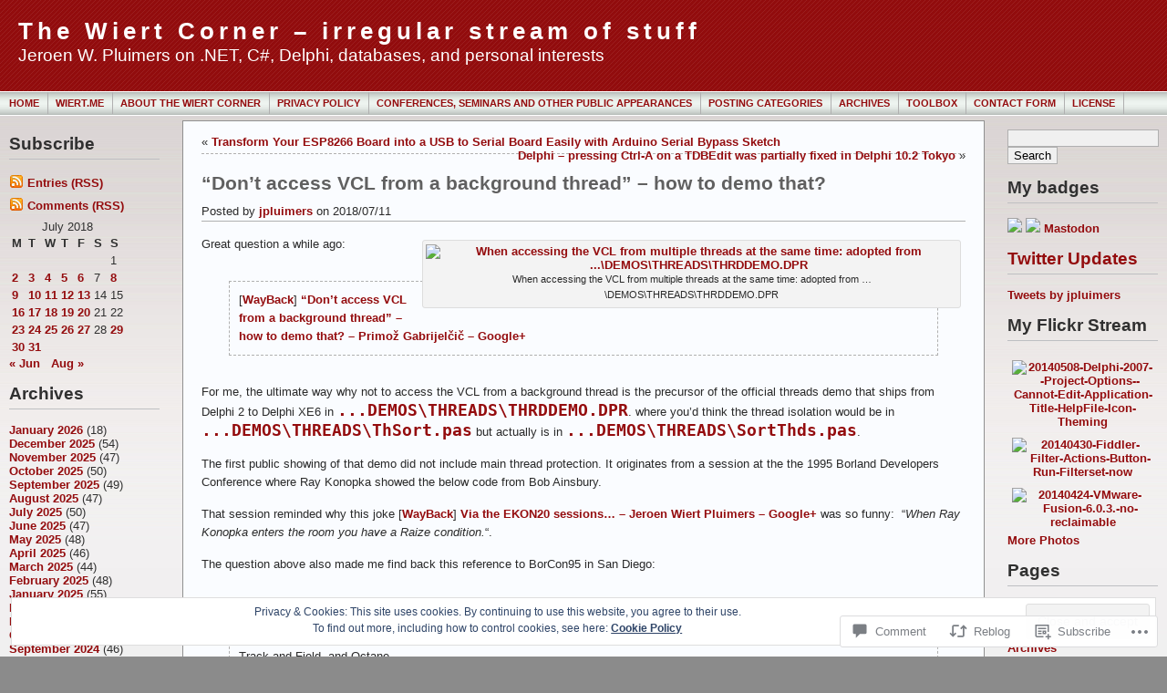

--- FILE ---
content_type: text/html; charset=UTF-8
request_url: https://wiert.me/2018/07/11/dont-access-vcl-from-a-background-thread-how-to-demo-that/
body_size: 65854
content:
<!DOCTYPE html PUBLIC "-//W3C//DTD XHTML 1.0 Transitional//EN" "http://www.w3.org/TR/xhtml1/DTD/xhtml1-transitional.dtd">
<html xmlns="http://www.w3.org/1999/xhtml" lang="en">
<head profile="http://gmpg.org/xfn/11">
	<meta http-equiv="Content-Type" content="text/html; charset=UTF-8" />
	<title>&#8220;Don&#8217;t access VCL from a background thread&#8221; &#8211; how to demo that? &laquo; The Wiert Corner &#8211; irregular stream of stuff</title>

	<link rel="stylesheet" href="https://s0.wp.com/wp-content/themes/pub/andreas09/style.css?m=1741693321i" type="text/css" media="screen" />
	<link rel="stylesheet" href="https://s0.wp.com/wp-content/themes/pub/andreas09/red2.css?m=1315885645i" type="text/css" media="screen" />
	<link rel="pingback" href="https://wiert.me/xmlrpc.php" />

	<meta name='robots' content='max-image-preview:large' />
<meta name="google-site-verification" content="LSc_0X3xx8fZ9mS1ujeuDUqkJKVP3QtIhF3_5L-TOyU" />

<!-- Async WordPress.com Remote Login -->
<script id="wpcom_remote_login_js">
var wpcom_remote_login_extra_auth = '';
function wpcom_remote_login_remove_dom_node_id( element_id ) {
	var dom_node = document.getElementById( element_id );
	if ( dom_node ) { dom_node.parentNode.removeChild( dom_node ); }
}
function wpcom_remote_login_remove_dom_node_classes( class_name ) {
	var dom_nodes = document.querySelectorAll( '.' + class_name );
	for ( var i = 0; i < dom_nodes.length; i++ ) {
		dom_nodes[ i ].parentNode.removeChild( dom_nodes[ i ] );
	}
}
function wpcom_remote_login_final_cleanup() {
	wpcom_remote_login_remove_dom_node_classes( "wpcom_remote_login_msg" );
	wpcom_remote_login_remove_dom_node_id( "wpcom_remote_login_key" );
	wpcom_remote_login_remove_dom_node_id( "wpcom_remote_login_validate" );
	wpcom_remote_login_remove_dom_node_id( "wpcom_remote_login_js" );
	wpcom_remote_login_remove_dom_node_id( "wpcom_request_access_iframe" );
	wpcom_remote_login_remove_dom_node_id( "wpcom_request_access_styles" );
}

// Watch for messages back from the remote login
window.addEventListener( "message", function( e ) {
	if ( e.origin === "https://r-login.wordpress.com" ) {
		var data = {};
		try {
			data = JSON.parse( e.data );
		} catch( e ) {
			wpcom_remote_login_final_cleanup();
			return;
		}

		if ( data.msg === 'LOGIN' ) {
			// Clean up the login check iframe
			wpcom_remote_login_remove_dom_node_id( "wpcom_remote_login_key" );

			var id_regex = new RegExp( /^[0-9]+$/ );
			var token_regex = new RegExp( /^.*|.*|.*$/ );
			if (
				token_regex.test( data.token )
				&& id_regex.test( data.wpcomid )
			) {
				// We have everything we need to ask for a login
				var script = document.createElement( "script" );
				script.setAttribute( "id", "wpcom_remote_login_validate" );
				script.src = '/remote-login.php?wpcom_remote_login=validate'
					+ '&wpcomid=' + data.wpcomid
					+ '&token=' + encodeURIComponent( data.token )
					+ '&host=' + window.location.protocol
					+ '//' + window.location.hostname
					+ '&postid=41158'
					+ '&is_singular=1';
				document.body.appendChild( script );
			}

			return;
		}

		// Safari ITP, not logged in, so redirect
		if ( data.msg === 'LOGIN-REDIRECT' ) {
			window.location = 'https://wordpress.com/log-in?redirect_to=' + window.location.href;
			return;
		}

		// Safari ITP, storage access failed, remove the request
		if ( data.msg === 'LOGIN-REMOVE' ) {
			var css_zap = 'html { -webkit-transition: margin-top 1s; transition: margin-top 1s; } /* 9001 */ html { margin-top: 0 !important; } * html body { margin-top: 0 !important; } @media screen and ( max-width: 782px ) { html { margin-top: 0 !important; } * html body { margin-top: 0 !important; } }';
			var style_zap = document.createElement( 'style' );
			style_zap.type = 'text/css';
			style_zap.appendChild( document.createTextNode( css_zap ) );
			document.body.appendChild( style_zap );

			var e = document.getElementById( 'wpcom_request_access_iframe' );
			e.parentNode.removeChild( e );

			document.cookie = 'wordpress_com_login_access=denied; path=/; max-age=31536000';

			return;
		}

		// Safari ITP
		if ( data.msg === 'REQUEST_ACCESS' ) {
			console.log( 'request access: safari' );

			// Check ITP iframe enable/disable knob
			if ( wpcom_remote_login_extra_auth !== 'safari_itp_iframe' ) {
				return;
			}

			// If we are in a "private window" there is no ITP.
			var private_window = false;
			try {
				var opendb = window.openDatabase( null, null, null, null );
			} catch( e ) {
				private_window = true;
			}

			if ( private_window ) {
				console.log( 'private window' );
				return;
			}

			var iframe = document.createElement( 'iframe' );
			iframe.id = 'wpcom_request_access_iframe';
			iframe.setAttribute( 'scrolling', 'no' );
			iframe.setAttribute( 'sandbox', 'allow-storage-access-by-user-activation allow-scripts allow-same-origin allow-top-navigation-by-user-activation' );
			iframe.src = 'https://r-login.wordpress.com/remote-login.php?wpcom_remote_login=request_access&origin=' + encodeURIComponent( data.origin ) + '&wpcomid=' + encodeURIComponent( data.wpcomid );

			var css = 'html { -webkit-transition: margin-top 1s; transition: margin-top 1s; } /* 9001 */ html { margin-top: 46px !important; } * html body { margin-top: 46px !important; } @media screen and ( max-width: 660px ) { html { margin-top: 71px !important; } * html body { margin-top: 71px !important; } #wpcom_request_access_iframe { display: block; height: 71px !important; } } #wpcom_request_access_iframe { border: 0px; height: 46px; position: fixed; top: 0; left: 0; width: 100%; min-width: 100%; z-index: 99999; background: #23282d; } ';

			var style = document.createElement( 'style' );
			style.type = 'text/css';
			style.id = 'wpcom_request_access_styles';
			style.appendChild( document.createTextNode( css ) );
			document.body.appendChild( style );

			document.body.appendChild( iframe );
		}

		if ( data.msg === 'DONE' ) {
			wpcom_remote_login_final_cleanup();
		}
	}
}, false );

// Inject the remote login iframe after the page has had a chance to load
// more critical resources
window.addEventListener( "DOMContentLoaded", function( e ) {
	var iframe = document.createElement( "iframe" );
	iframe.style.display = "none";
	iframe.setAttribute( "scrolling", "no" );
	iframe.setAttribute( "id", "wpcom_remote_login_key" );
	iframe.src = "https://r-login.wordpress.com/remote-login.php"
		+ "?wpcom_remote_login=key"
		+ "&origin=aHR0cHM6Ly93aWVydC5tZQ%3D%3D"
		+ "&wpcomid=7443331"
		+ "&time=" + Math.floor( Date.now() / 1000 );
	document.body.appendChild( iframe );
}, false );
</script>
<link rel='dns-prefetch' href='//widgets.wp.com' />
<link rel='dns-prefetch' href='//s0.wp.com' />
<link rel="alternate" type="application/rss+xml" title="The Wiert Corner - irregular stream of stuff &raquo; Feed" href="https://wiert.me/feed/" />
<link rel="alternate" type="application/rss+xml" title="The Wiert Corner - irregular stream of stuff &raquo; Comments Feed" href="https://wiert.me/comments/feed/" />
<link rel="alternate" type="application/rss+xml" title="The Wiert Corner - irregular stream of stuff &raquo; &#8220;Don&#8217;t access VCL from a background thread&#8221; &#8211; how to demo&nbsp;that? Comments Feed" href="https://wiert.me/2018/07/11/dont-access-vcl-from-a-background-thread-how-to-demo-that/feed/" />
	<script type="text/javascript">
		/* <![CDATA[ */
		function addLoadEvent(func) {
			var oldonload = window.onload;
			if (typeof window.onload != 'function') {
				window.onload = func;
			} else {
				window.onload = function () {
					oldonload();
					func();
				}
			}
		}
		/* ]]> */
	</script>
	<link crossorigin='anonymous' rel='stylesheet' id='all-css-0-1' href='/_static/??-eJxtzEkKgDAMQNELWYNjcSGeRdog1Q7BpHh9UQRBXD74fDhImRQFo0DIinxeXGRYUWg222PgHCEkmz0y7OhnQasosXxUGuYC/o/ebfh+b135FMZKd02th77t1hMpiDR+&cssminify=yes' type='text/css' media='all' />
<style id='wp-emoji-styles-inline-css'>

	img.wp-smiley, img.emoji {
		display: inline !important;
		border: none !important;
		box-shadow: none !important;
		height: 1em !important;
		width: 1em !important;
		margin: 0 0.07em !important;
		vertical-align: -0.1em !important;
		background: none !important;
		padding: 0 !important;
	}
/*# sourceURL=wp-emoji-styles-inline-css */
</style>
<link crossorigin='anonymous' rel='stylesheet' id='all-css-2-1' href='/wp-content/plugins/gutenberg-core/v22.2.0/build/styles/block-library/style.css?m=1764855221i&cssminify=yes' type='text/css' media='all' />
<style id='wp-block-library-inline-css'>
.has-text-align-justify {
	text-align:justify;
}
.has-text-align-justify{text-align:justify;}

/*# sourceURL=wp-block-library-inline-css */
</style><style id='global-styles-inline-css'>
:root{--wp--preset--aspect-ratio--square: 1;--wp--preset--aspect-ratio--4-3: 4/3;--wp--preset--aspect-ratio--3-4: 3/4;--wp--preset--aspect-ratio--3-2: 3/2;--wp--preset--aspect-ratio--2-3: 2/3;--wp--preset--aspect-ratio--16-9: 16/9;--wp--preset--aspect-ratio--9-16: 9/16;--wp--preset--color--black: #000000;--wp--preset--color--cyan-bluish-gray: #abb8c3;--wp--preset--color--white: #ffffff;--wp--preset--color--pale-pink: #f78da7;--wp--preset--color--vivid-red: #cf2e2e;--wp--preset--color--luminous-vivid-orange: #ff6900;--wp--preset--color--luminous-vivid-amber: #fcb900;--wp--preset--color--light-green-cyan: #7bdcb5;--wp--preset--color--vivid-green-cyan: #00d084;--wp--preset--color--pale-cyan-blue: #8ed1fc;--wp--preset--color--vivid-cyan-blue: #0693e3;--wp--preset--color--vivid-purple: #9b51e0;--wp--preset--gradient--vivid-cyan-blue-to-vivid-purple: linear-gradient(135deg,rgb(6,147,227) 0%,rgb(155,81,224) 100%);--wp--preset--gradient--light-green-cyan-to-vivid-green-cyan: linear-gradient(135deg,rgb(122,220,180) 0%,rgb(0,208,130) 100%);--wp--preset--gradient--luminous-vivid-amber-to-luminous-vivid-orange: linear-gradient(135deg,rgb(252,185,0) 0%,rgb(255,105,0) 100%);--wp--preset--gradient--luminous-vivid-orange-to-vivid-red: linear-gradient(135deg,rgb(255,105,0) 0%,rgb(207,46,46) 100%);--wp--preset--gradient--very-light-gray-to-cyan-bluish-gray: linear-gradient(135deg,rgb(238,238,238) 0%,rgb(169,184,195) 100%);--wp--preset--gradient--cool-to-warm-spectrum: linear-gradient(135deg,rgb(74,234,220) 0%,rgb(151,120,209) 20%,rgb(207,42,186) 40%,rgb(238,44,130) 60%,rgb(251,105,98) 80%,rgb(254,248,76) 100%);--wp--preset--gradient--blush-light-purple: linear-gradient(135deg,rgb(255,206,236) 0%,rgb(152,150,240) 100%);--wp--preset--gradient--blush-bordeaux: linear-gradient(135deg,rgb(254,205,165) 0%,rgb(254,45,45) 50%,rgb(107,0,62) 100%);--wp--preset--gradient--luminous-dusk: linear-gradient(135deg,rgb(255,203,112) 0%,rgb(199,81,192) 50%,rgb(65,88,208) 100%);--wp--preset--gradient--pale-ocean: linear-gradient(135deg,rgb(255,245,203) 0%,rgb(182,227,212) 50%,rgb(51,167,181) 100%);--wp--preset--gradient--electric-grass: linear-gradient(135deg,rgb(202,248,128) 0%,rgb(113,206,126) 100%);--wp--preset--gradient--midnight: linear-gradient(135deg,rgb(2,3,129) 0%,rgb(40,116,252) 100%);--wp--preset--font-size--small: 13px;--wp--preset--font-size--medium: 20px;--wp--preset--font-size--large: 36px;--wp--preset--font-size--x-large: 42px;--wp--preset--font-family--albert-sans: 'Albert Sans', sans-serif;--wp--preset--font-family--alegreya: Alegreya, serif;--wp--preset--font-family--arvo: Arvo, serif;--wp--preset--font-family--bodoni-moda: 'Bodoni Moda', serif;--wp--preset--font-family--bricolage-grotesque: 'Bricolage Grotesque', sans-serif;--wp--preset--font-family--cabin: Cabin, sans-serif;--wp--preset--font-family--chivo: Chivo, sans-serif;--wp--preset--font-family--commissioner: Commissioner, sans-serif;--wp--preset--font-family--cormorant: Cormorant, serif;--wp--preset--font-family--courier-prime: 'Courier Prime', monospace;--wp--preset--font-family--crimson-pro: 'Crimson Pro', serif;--wp--preset--font-family--dm-mono: 'DM Mono', monospace;--wp--preset--font-family--dm-sans: 'DM Sans', sans-serif;--wp--preset--font-family--dm-serif-display: 'DM Serif Display', serif;--wp--preset--font-family--domine: Domine, serif;--wp--preset--font-family--eb-garamond: 'EB Garamond', serif;--wp--preset--font-family--epilogue: Epilogue, sans-serif;--wp--preset--font-family--fahkwang: Fahkwang, sans-serif;--wp--preset--font-family--figtree: Figtree, sans-serif;--wp--preset--font-family--fira-sans: 'Fira Sans', sans-serif;--wp--preset--font-family--fjalla-one: 'Fjalla One', sans-serif;--wp--preset--font-family--fraunces: Fraunces, serif;--wp--preset--font-family--gabarito: Gabarito, system-ui;--wp--preset--font-family--ibm-plex-mono: 'IBM Plex Mono', monospace;--wp--preset--font-family--ibm-plex-sans: 'IBM Plex Sans', sans-serif;--wp--preset--font-family--ibarra-real-nova: 'Ibarra Real Nova', serif;--wp--preset--font-family--instrument-serif: 'Instrument Serif', serif;--wp--preset--font-family--inter: Inter, sans-serif;--wp--preset--font-family--josefin-sans: 'Josefin Sans', sans-serif;--wp--preset--font-family--jost: Jost, sans-serif;--wp--preset--font-family--libre-baskerville: 'Libre Baskerville', serif;--wp--preset--font-family--libre-franklin: 'Libre Franklin', sans-serif;--wp--preset--font-family--literata: Literata, serif;--wp--preset--font-family--lora: Lora, serif;--wp--preset--font-family--merriweather: Merriweather, serif;--wp--preset--font-family--montserrat: Montserrat, sans-serif;--wp--preset--font-family--newsreader: Newsreader, serif;--wp--preset--font-family--noto-sans-mono: 'Noto Sans Mono', sans-serif;--wp--preset--font-family--nunito: Nunito, sans-serif;--wp--preset--font-family--open-sans: 'Open Sans', sans-serif;--wp--preset--font-family--overpass: Overpass, sans-serif;--wp--preset--font-family--pt-serif: 'PT Serif', serif;--wp--preset--font-family--petrona: Petrona, serif;--wp--preset--font-family--piazzolla: Piazzolla, serif;--wp--preset--font-family--playfair-display: 'Playfair Display', serif;--wp--preset--font-family--plus-jakarta-sans: 'Plus Jakarta Sans', sans-serif;--wp--preset--font-family--poppins: Poppins, sans-serif;--wp--preset--font-family--raleway: Raleway, sans-serif;--wp--preset--font-family--roboto: Roboto, sans-serif;--wp--preset--font-family--roboto-slab: 'Roboto Slab', serif;--wp--preset--font-family--rubik: Rubik, sans-serif;--wp--preset--font-family--rufina: Rufina, serif;--wp--preset--font-family--sora: Sora, sans-serif;--wp--preset--font-family--source-sans-3: 'Source Sans 3', sans-serif;--wp--preset--font-family--source-serif-4: 'Source Serif 4', serif;--wp--preset--font-family--space-mono: 'Space Mono', monospace;--wp--preset--font-family--syne: Syne, sans-serif;--wp--preset--font-family--texturina: Texturina, serif;--wp--preset--font-family--urbanist: Urbanist, sans-serif;--wp--preset--font-family--work-sans: 'Work Sans', sans-serif;--wp--preset--spacing--20: 0.44rem;--wp--preset--spacing--30: 0.67rem;--wp--preset--spacing--40: 1rem;--wp--preset--spacing--50: 1.5rem;--wp--preset--spacing--60: 2.25rem;--wp--preset--spacing--70: 3.38rem;--wp--preset--spacing--80: 5.06rem;--wp--preset--shadow--natural: 6px 6px 9px rgba(0, 0, 0, 0.2);--wp--preset--shadow--deep: 12px 12px 50px rgba(0, 0, 0, 0.4);--wp--preset--shadow--sharp: 6px 6px 0px rgba(0, 0, 0, 0.2);--wp--preset--shadow--outlined: 6px 6px 0px -3px rgb(255, 255, 255), 6px 6px rgb(0, 0, 0);--wp--preset--shadow--crisp: 6px 6px 0px rgb(0, 0, 0);}:where(.is-layout-flex){gap: 0.5em;}:where(.is-layout-grid){gap: 0.5em;}body .is-layout-flex{display: flex;}.is-layout-flex{flex-wrap: wrap;align-items: center;}.is-layout-flex > :is(*, div){margin: 0;}body .is-layout-grid{display: grid;}.is-layout-grid > :is(*, div){margin: 0;}:where(.wp-block-columns.is-layout-flex){gap: 2em;}:where(.wp-block-columns.is-layout-grid){gap: 2em;}:where(.wp-block-post-template.is-layout-flex){gap: 1.25em;}:where(.wp-block-post-template.is-layout-grid){gap: 1.25em;}.has-black-color{color: var(--wp--preset--color--black) !important;}.has-cyan-bluish-gray-color{color: var(--wp--preset--color--cyan-bluish-gray) !important;}.has-white-color{color: var(--wp--preset--color--white) !important;}.has-pale-pink-color{color: var(--wp--preset--color--pale-pink) !important;}.has-vivid-red-color{color: var(--wp--preset--color--vivid-red) !important;}.has-luminous-vivid-orange-color{color: var(--wp--preset--color--luminous-vivid-orange) !important;}.has-luminous-vivid-amber-color{color: var(--wp--preset--color--luminous-vivid-amber) !important;}.has-light-green-cyan-color{color: var(--wp--preset--color--light-green-cyan) !important;}.has-vivid-green-cyan-color{color: var(--wp--preset--color--vivid-green-cyan) !important;}.has-pale-cyan-blue-color{color: var(--wp--preset--color--pale-cyan-blue) !important;}.has-vivid-cyan-blue-color{color: var(--wp--preset--color--vivid-cyan-blue) !important;}.has-vivid-purple-color{color: var(--wp--preset--color--vivid-purple) !important;}.has-black-background-color{background-color: var(--wp--preset--color--black) !important;}.has-cyan-bluish-gray-background-color{background-color: var(--wp--preset--color--cyan-bluish-gray) !important;}.has-white-background-color{background-color: var(--wp--preset--color--white) !important;}.has-pale-pink-background-color{background-color: var(--wp--preset--color--pale-pink) !important;}.has-vivid-red-background-color{background-color: var(--wp--preset--color--vivid-red) !important;}.has-luminous-vivid-orange-background-color{background-color: var(--wp--preset--color--luminous-vivid-orange) !important;}.has-luminous-vivid-amber-background-color{background-color: var(--wp--preset--color--luminous-vivid-amber) !important;}.has-light-green-cyan-background-color{background-color: var(--wp--preset--color--light-green-cyan) !important;}.has-vivid-green-cyan-background-color{background-color: var(--wp--preset--color--vivid-green-cyan) !important;}.has-pale-cyan-blue-background-color{background-color: var(--wp--preset--color--pale-cyan-blue) !important;}.has-vivid-cyan-blue-background-color{background-color: var(--wp--preset--color--vivid-cyan-blue) !important;}.has-vivid-purple-background-color{background-color: var(--wp--preset--color--vivid-purple) !important;}.has-black-border-color{border-color: var(--wp--preset--color--black) !important;}.has-cyan-bluish-gray-border-color{border-color: var(--wp--preset--color--cyan-bluish-gray) !important;}.has-white-border-color{border-color: var(--wp--preset--color--white) !important;}.has-pale-pink-border-color{border-color: var(--wp--preset--color--pale-pink) !important;}.has-vivid-red-border-color{border-color: var(--wp--preset--color--vivid-red) !important;}.has-luminous-vivid-orange-border-color{border-color: var(--wp--preset--color--luminous-vivid-orange) !important;}.has-luminous-vivid-amber-border-color{border-color: var(--wp--preset--color--luminous-vivid-amber) !important;}.has-light-green-cyan-border-color{border-color: var(--wp--preset--color--light-green-cyan) !important;}.has-vivid-green-cyan-border-color{border-color: var(--wp--preset--color--vivid-green-cyan) !important;}.has-pale-cyan-blue-border-color{border-color: var(--wp--preset--color--pale-cyan-blue) !important;}.has-vivid-cyan-blue-border-color{border-color: var(--wp--preset--color--vivid-cyan-blue) !important;}.has-vivid-purple-border-color{border-color: var(--wp--preset--color--vivid-purple) !important;}.has-vivid-cyan-blue-to-vivid-purple-gradient-background{background: var(--wp--preset--gradient--vivid-cyan-blue-to-vivid-purple) !important;}.has-light-green-cyan-to-vivid-green-cyan-gradient-background{background: var(--wp--preset--gradient--light-green-cyan-to-vivid-green-cyan) !important;}.has-luminous-vivid-amber-to-luminous-vivid-orange-gradient-background{background: var(--wp--preset--gradient--luminous-vivid-amber-to-luminous-vivid-orange) !important;}.has-luminous-vivid-orange-to-vivid-red-gradient-background{background: var(--wp--preset--gradient--luminous-vivid-orange-to-vivid-red) !important;}.has-very-light-gray-to-cyan-bluish-gray-gradient-background{background: var(--wp--preset--gradient--very-light-gray-to-cyan-bluish-gray) !important;}.has-cool-to-warm-spectrum-gradient-background{background: var(--wp--preset--gradient--cool-to-warm-spectrum) !important;}.has-blush-light-purple-gradient-background{background: var(--wp--preset--gradient--blush-light-purple) !important;}.has-blush-bordeaux-gradient-background{background: var(--wp--preset--gradient--blush-bordeaux) !important;}.has-luminous-dusk-gradient-background{background: var(--wp--preset--gradient--luminous-dusk) !important;}.has-pale-ocean-gradient-background{background: var(--wp--preset--gradient--pale-ocean) !important;}.has-electric-grass-gradient-background{background: var(--wp--preset--gradient--electric-grass) !important;}.has-midnight-gradient-background{background: var(--wp--preset--gradient--midnight) !important;}.has-small-font-size{font-size: var(--wp--preset--font-size--small) !important;}.has-medium-font-size{font-size: var(--wp--preset--font-size--medium) !important;}.has-large-font-size{font-size: var(--wp--preset--font-size--large) !important;}.has-x-large-font-size{font-size: var(--wp--preset--font-size--x-large) !important;}.has-albert-sans-font-family{font-family: var(--wp--preset--font-family--albert-sans) !important;}.has-alegreya-font-family{font-family: var(--wp--preset--font-family--alegreya) !important;}.has-arvo-font-family{font-family: var(--wp--preset--font-family--arvo) !important;}.has-bodoni-moda-font-family{font-family: var(--wp--preset--font-family--bodoni-moda) !important;}.has-bricolage-grotesque-font-family{font-family: var(--wp--preset--font-family--bricolage-grotesque) !important;}.has-cabin-font-family{font-family: var(--wp--preset--font-family--cabin) !important;}.has-chivo-font-family{font-family: var(--wp--preset--font-family--chivo) !important;}.has-commissioner-font-family{font-family: var(--wp--preset--font-family--commissioner) !important;}.has-cormorant-font-family{font-family: var(--wp--preset--font-family--cormorant) !important;}.has-courier-prime-font-family{font-family: var(--wp--preset--font-family--courier-prime) !important;}.has-crimson-pro-font-family{font-family: var(--wp--preset--font-family--crimson-pro) !important;}.has-dm-mono-font-family{font-family: var(--wp--preset--font-family--dm-mono) !important;}.has-dm-sans-font-family{font-family: var(--wp--preset--font-family--dm-sans) !important;}.has-dm-serif-display-font-family{font-family: var(--wp--preset--font-family--dm-serif-display) !important;}.has-domine-font-family{font-family: var(--wp--preset--font-family--domine) !important;}.has-eb-garamond-font-family{font-family: var(--wp--preset--font-family--eb-garamond) !important;}.has-epilogue-font-family{font-family: var(--wp--preset--font-family--epilogue) !important;}.has-fahkwang-font-family{font-family: var(--wp--preset--font-family--fahkwang) !important;}.has-figtree-font-family{font-family: var(--wp--preset--font-family--figtree) !important;}.has-fira-sans-font-family{font-family: var(--wp--preset--font-family--fira-sans) !important;}.has-fjalla-one-font-family{font-family: var(--wp--preset--font-family--fjalla-one) !important;}.has-fraunces-font-family{font-family: var(--wp--preset--font-family--fraunces) !important;}.has-gabarito-font-family{font-family: var(--wp--preset--font-family--gabarito) !important;}.has-ibm-plex-mono-font-family{font-family: var(--wp--preset--font-family--ibm-plex-mono) !important;}.has-ibm-plex-sans-font-family{font-family: var(--wp--preset--font-family--ibm-plex-sans) !important;}.has-ibarra-real-nova-font-family{font-family: var(--wp--preset--font-family--ibarra-real-nova) !important;}.has-instrument-serif-font-family{font-family: var(--wp--preset--font-family--instrument-serif) !important;}.has-inter-font-family{font-family: var(--wp--preset--font-family--inter) !important;}.has-josefin-sans-font-family{font-family: var(--wp--preset--font-family--josefin-sans) !important;}.has-jost-font-family{font-family: var(--wp--preset--font-family--jost) !important;}.has-libre-baskerville-font-family{font-family: var(--wp--preset--font-family--libre-baskerville) !important;}.has-libre-franklin-font-family{font-family: var(--wp--preset--font-family--libre-franklin) !important;}.has-literata-font-family{font-family: var(--wp--preset--font-family--literata) !important;}.has-lora-font-family{font-family: var(--wp--preset--font-family--lora) !important;}.has-merriweather-font-family{font-family: var(--wp--preset--font-family--merriweather) !important;}.has-montserrat-font-family{font-family: var(--wp--preset--font-family--montserrat) !important;}.has-newsreader-font-family{font-family: var(--wp--preset--font-family--newsreader) !important;}.has-noto-sans-mono-font-family{font-family: var(--wp--preset--font-family--noto-sans-mono) !important;}.has-nunito-font-family{font-family: var(--wp--preset--font-family--nunito) !important;}.has-open-sans-font-family{font-family: var(--wp--preset--font-family--open-sans) !important;}.has-overpass-font-family{font-family: var(--wp--preset--font-family--overpass) !important;}.has-pt-serif-font-family{font-family: var(--wp--preset--font-family--pt-serif) !important;}.has-petrona-font-family{font-family: var(--wp--preset--font-family--petrona) !important;}.has-piazzolla-font-family{font-family: var(--wp--preset--font-family--piazzolla) !important;}.has-playfair-display-font-family{font-family: var(--wp--preset--font-family--playfair-display) !important;}.has-plus-jakarta-sans-font-family{font-family: var(--wp--preset--font-family--plus-jakarta-sans) !important;}.has-poppins-font-family{font-family: var(--wp--preset--font-family--poppins) !important;}.has-raleway-font-family{font-family: var(--wp--preset--font-family--raleway) !important;}.has-roboto-font-family{font-family: var(--wp--preset--font-family--roboto) !important;}.has-roboto-slab-font-family{font-family: var(--wp--preset--font-family--roboto-slab) !important;}.has-rubik-font-family{font-family: var(--wp--preset--font-family--rubik) !important;}.has-rufina-font-family{font-family: var(--wp--preset--font-family--rufina) !important;}.has-sora-font-family{font-family: var(--wp--preset--font-family--sora) !important;}.has-source-sans-3-font-family{font-family: var(--wp--preset--font-family--source-sans-3) !important;}.has-source-serif-4-font-family{font-family: var(--wp--preset--font-family--source-serif-4) !important;}.has-space-mono-font-family{font-family: var(--wp--preset--font-family--space-mono) !important;}.has-syne-font-family{font-family: var(--wp--preset--font-family--syne) !important;}.has-texturina-font-family{font-family: var(--wp--preset--font-family--texturina) !important;}.has-urbanist-font-family{font-family: var(--wp--preset--font-family--urbanist) !important;}.has-work-sans-font-family{font-family: var(--wp--preset--font-family--work-sans) !important;}
/*# sourceURL=global-styles-inline-css */
</style>

<style id='classic-theme-styles-inline-css'>
/*! This file is auto-generated */
.wp-block-button__link{color:#fff;background-color:#32373c;border-radius:9999px;box-shadow:none;text-decoration:none;padding:calc(.667em + 2px) calc(1.333em + 2px);font-size:1.125em}.wp-block-file__button{background:#32373c;color:#fff;text-decoration:none}
/*# sourceURL=/wp-includes/css/classic-themes.min.css */
</style>
<link crossorigin='anonymous' rel='stylesheet' id='all-css-4-1' href='/_static/??-eJx9j9sOwjAIhl/ISjTzdGF8FNMD0c7RNYVuPr4sy27U7IbADx8/wJiN75NgEqBqclcfMTH4vqDqlK2AThCGaLFD0rGtZ97Af2yM4YGiOC+5EXyvI1ltjHO5ILPRSLGSkad68RrXomTrX0alecXcAK5p6d0HTKEvYKv0ZEWi/6GAiwdXYxdgwOLUWcXpS/6up1tudN2djud9c2maQ/sBK5V29A==&cssminify=yes' type='text/css' media='all' />
<link rel='stylesheet' id='verbum-gutenberg-css-css' href='https://widgets.wp.com/verbum-block-editor/block-editor.css?ver=1738686361' media='all' />
<link crossorigin='anonymous' rel='stylesheet' id='all-css-6-1' href='/_static/??-eJx9i8sKg0AMAH/INSz2eZB+i25jSBs3solI/77bW4XS2wzMwLaEpNkxO8xrWGQlzgYb3wndYBJOzwLmL8E2mTXwuy84ilJFglp96b+JUINoGpw17yRMMnD5rLe5j4fr5XzqumN8vAFbwD/7&cssminify=yes' type='text/css' media='all' />
<link crossorigin='anonymous' rel='stylesheet' id='print-css-7-1' href='/wp-content/mu-plugins/global-print/global-print.css?m=1465851035i&cssminify=yes' type='text/css' media='print' />
<style id='jetpack-global-styles-frontend-style-inline-css'>
:root { --font-headings: unset; --font-base: unset; --font-headings-default: -apple-system,BlinkMacSystemFont,"Segoe UI",Roboto,Oxygen-Sans,Ubuntu,Cantarell,"Helvetica Neue",sans-serif; --font-base-default: -apple-system,BlinkMacSystemFont,"Segoe UI",Roboto,Oxygen-Sans,Ubuntu,Cantarell,"Helvetica Neue",sans-serif;}
/*# sourceURL=jetpack-global-styles-frontend-style-inline-css */
</style>
<link crossorigin='anonymous' rel='stylesheet' id='all-css-10-1' href='/_static/??-eJyNjcsKAjEMRX/IGtQZBxfip0hMS9sxTYppGfx7H7gRN+7ugcs5sFRHKi1Ig9Jd5R6zGMyhVaTrh8G6QFHfORhYwlvw6P39PbPENZmt4G/ROQuBKWVkxxrVvuBH1lIoz2waILJekF+HUzlupnG3nQ77YZwfuRJIaQ==&cssminify=yes' type='text/css' media='all' />
<script type="text/javascript" id="jetpack_related-posts-js-extra">
/* <![CDATA[ */
var related_posts_js_options = {"post_heading":"h4"};
//# sourceURL=jetpack_related-posts-js-extra
/* ]]> */
</script>
<script type="text/javascript" id="wpcom-actionbar-placeholder-js-extra">
/* <![CDATA[ */
var actionbardata = {"siteID":"7443331","postID":"41158","siteURL":"https://wiert.me","xhrURL":"https://wiert.me/wp-admin/admin-ajax.php","nonce":"a341b530e9","isLoggedIn":"","statusMessage":"","subsEmailDefault":"instantly","proxyScriptUrl":"https://s0.wp.com/wp-content/js/wpcom-proxy-request.js?m=1513050504i&amp;ver=20211021","shortlink":"https://wp.me/pvelJ-aHQ","i18n":{"followedText":"New posts from this site will now appear in your \u003Ca href=\"https://wordpress.com/reader\"\u003EReader\u003C/a\u003E","foldBar":"Collapse this bar","unfoldBar":"Expand this bar","shortLinkCopied":"Shortlink copied to clipboard."}};
//# sourceURL=wpcom-actionbar-placeholder-js-extra
/* ]]> */
</script>
<script type="text/javascript" id="jetpack-mu-wpcom-settings-js-before">
/* <![CDATA[ */
var JETPACK_MU_WPCOM_SETTINGS = {"assetsUrl":"https://s0.wp.com/wp-content/mu-plugins/jetpack-mu-wpcom-plugin/sun/jetpack_vendor/automattic/jetpack-mu-wpcom/src/build/"};
//# sourceURL=jetpack-mu-wpcom-settings-js-before
/* ]]> */
</script>
<script crossorigin='anonymous' type='text/javascript'  src='/_static/??/wp-content/mu-plugins/jetpack-plugin/sun/_inc/build/related-posts/related-posts.min.js,/wp-content/js/rlt-proxy.js?m=1755011788j'></script>
<script type="text/javascript" id="rlt-proxy-js-after">
/* <![CDATA[ */
	rltInitialize( {"token":null,"iframeOrigins":["https:\/\/widgets.wp.com"]} );
//# sourceURL=rlt-proxy-js-after
/* ]]> */
</script>
<link rel="EditURI" type="application/rsd+xml" title="RSD" href="https://wiert.wordpress.com/xmlrpc.php?rsd" />
<meta name="generator" content="WordPress.com" />
<link rel="canonical" href="https://wiert.me/2018/07/11/dont-access-vcl-from-a-background-thread-how-to-demo-that/" />
<link rel='shortlink' href='https://wp.me/pvelJ-aHQ' />
<link rel="alternate" type="application/json+oembed" href="https://public-api.wordpress.com/oembed/?format=json&amp;url=https%3A%2F%2Fwiert.me%2F2018%2F07%2F11%2Fdont-access-vcl-from-a-background-thread-how-to-demo-that%2F&amp;for=wpcom-auto-discovery" /><link rel="alternate" type="application/xml+oembed" href="https://public-api.wordpress.com/oembed/?format=xml&amp;url=https%3A%2F%2Fwiert.me%2F2018%2F07%2F11%2Fdont-access-vcl-from-a-background-thread-how-to-demo-that%2F&amp;for=wpcom-auto-discovery" />
<!-- Jetpack Open Graph Tags -->
<meta property="og:type" content="article" />
<meta property="og:title" content="&#8220;Don&#8217;t access VCL from a background thread&#8221; &#8211; how to demo that?" />
<meta property="og:url" content="https://wiert.me/2018/07/11/dont-access-vcl-from-a-background-thread-how-to-demo-that/" />
<meta property="og:description" content="Great question a while ago: [WayBack] &#8220;Don&#8217;t access VCL from a background thread&#8221; &#8211; how to demo that? &#8211; Primož Gabrijelčič &#8211; Google+ For me, the ultimate way why…" />
<meta property="article:published_time" content="2018-07-11T11:00:20+00:00" />
<meta property="article:modified_time" content="2017-04-09T19:35:14+00:00" />
<meta property="og:site_name" content="The Wiert Corner - irregular stream of stuff" />
<meta property="og:image" content="https://www.dropbox.com/s/jvaaln8dbwifjj3/Screenshot%202017-04-09%2021.17.14.png?raw=1" />
<meta property="og:image:width" content="579" />
<meta property="og:image:height" content="334" />
<meta property="og:image:alt" content="When accessing the VCL from multiple threads at the same time: adopted from ...\DEMOS\THREADS\THRDDEMO.DPR" />
<meta property="og:locale" content="en_US" />
<meta property="article:publisher" content="https://www.facebook.com/WordPresscom" />
<meta name="twitter:creator" content="@jpluimers" />
<meta name="twitter:site" content="@jpluimers" />
<meta name="twitter:text:title" content="&#8220;Don&#8217;t access VCL from a background thread&#8221; &#8211; how to demo&nbsp;that?" />
<meta name="twitter:image" content="https://www.dropbox.com/s/jvaaln8dbwifjj3/Screenshot%202017-04-09%2021.17.14.png?raw=1&#038;w=640" />
<meta name="twitter:image:alt" content="When accessing the VCL from multiple threads at the same time: adopted from ...\DEMOS\THREADS\THRDDEMO.DPR" />
<meta name="twitter:card" content="summary_large_image" />

<!-- End Jetpack Open Graph Tags -->
<link rel="shortcut icon" type="image/x-icon" href="https://s0.wp.com/i/favicon.ico?m=1713425267i" sizes="16x16 24x24 32x32 48x48" />
<link rel="icon" type="image/x-icon" href="https://s0.wp.com/i/favicon.ico?m=1713425267i" sizes="16x16 24x24 32x32 48x48" />
<link rel="apple-touch-icon" href="https://s0.wp.com/i/webclip.png?m=1713868326i" />
<link rel='openid.server' href='https://wiert.me/?openidserver=1' />
<link rel='openid.delegate' href='https://wiert.me/' />
<link rel="search" type="application/opensearchdescription+xml" href="https://wiert.me/osd.xml" title="The Wiert Corner - irregular stream of stuff" />
<link rel="search" type="application/opensearchdescription+xml" href="https://s1.wp.com/opensearch.xml" title="WordPress.com" />
		<style id="wpcom-hotfix-masterbar-style">
			@media screen and (min-width: 783px) {
				#wpadminbar .quicklinks li#wp-admin-bar-my-account.with-avatar > a img {
					margin-top: 5px;
				}
			}
		</style>
		<meta property="fediverse:creator" name="fediverse:creator" content="wiert.me@wiert.me" />
<script type="text/javascript" id="webfont-output">
  
  WebFontConfig = {"typekit":{"id":"aof6ips"}};
  (function() {
    var wf = document.createElement('script');
    wf.src = ('https:' == document.location.protocol ? 'https' : 'http') +
      '://ajax.googleapis.com/ajax/libs/webfont/1/webfont.js';
    wf.type = 'text/javascript';
    wf.async = 'true';
    var s = document.getElementsByTagName('script')[0];
    s.parentNode.insertBefore(wf, s);
	})();
</script><style type="text/css">.recentcomments a{display:inline !important;padding:0 !important;margin:0 !important;}</style>		<style type="text/css">
			.recentcomments a {
				display: inline !important;
				padding: 0 !important;
				margin: 0 !important;
			}

			table.recentcommentsavatartop img.avatar, table.recentcommentsavatarend img.avatar {
				border: 0px;
				margin: 0;
			}

			table.recentcommentsavatartop a, table.recentcommentsavatarend a {
				border: 0px !important;
				background-color: transparent !important;
			}

			td.recentcommentsavatarend, td.recentcommentsavatartop {
				padding: 0px 0px 1px 0px;
				margin: 0px;
			}

			td.recentcommentstextend {
				border: none !important;
				padding: 0px 0px 2px 10px;
			}

			.rtl td.recentcommentstextend {
				padding: 0px 10px 2px 0px;
			}

			td.recentcommentstexttop {
				border: none;
				padding: 0px 0px 0px 10px;
			}

			.rtl td.recentcommentstexttop {
				padding: 0px 10px 0px 0px;
			}
		</style>
		<meta name="description" content="Great question a while ago: [WayBack] &quot;Don&#039;t access VCL from a background thread&quot; - how to demo that? - Primož Gabrijelčič - Google+ For me, the ultimate way why not to access the VCL from a background thread is the precursor of the official threads demo that ships from Delphi 2 to Delphi XE6 in&hellip;" />

<link rel="alternate" title="ActivityPub (JSON)" type="application/activity+json" href="https://wiert.me/2018/07/11/dont-access-vcl-from-a-background-thread-how-to-demo-that/" />
			<link rel="stylesheet" id="custom-css-css" type="text/css" href="https://s0.wp.com/?custom-css=1&#038;csblog=velJ&#038;cscache=6&#038;csrev=11" />
			
<link crossorigin='anonymous' rel='stylesheet' id='all-css-0-3' href='/_static/??-eJydzMsKAjEMheEXshPqBXUhPop02jBkJm2DSRl8eysIIrhy+XMOH6ziYi2GxSA3J9wmKgorpQlNAVtf60LoOKxgmIWDoYLag3GIqhv4DcxoEuLybtBWINfUGD+2VXFS1f7TblQijI049Rw13kmMav9+1ZCpvOBrvvjjYXc++b3fzk8UHFx6&cssminify=yes' type='text/css' media='all' />
<link rel='stylesheet' id='jetpack-gist-styling-css' href='https://github.githubassets.com/assets/gist-embed-68783a026c0c.css?ver=15.5-a.2' media='all' />
</head>

<body class="wp-singular post-template-default single single-post postid-41158 single-format-standard wp-theme-pubandreas09 customizer-styles-applied jetpack-reblog-enabled">

<div id="container">
	<div id="sitename">
		<h1><a href="https://wiert.me/">The Wiert Corner &#8211; irregular stream of stuff</a></h1>
		<h2>Jeroen W. Pluimers on .NET, C#, Delphi, databases, and personal interests</h2>
	</div>

	<div id="mainmenu">
			<ul class="level1">
		<li><a href="https://wiert.me/">Home</a></li>
		<li class="page_item page-item-13792"><a href="https://wiert.me/wiert-me/">Wiert.me</a></li>
<li class="page_item page-item-2 page_item_has_children"><a href="https://wiert.me/about/">About the Wiert&nbsp;Corner</a></li>
<li class="page_item page-item-55446"><a href="https://wiert.me/privacy-policy/">Privacy Policy</a></li>
<li class="page_item page-item-132"><a href="https://wiert.me/conferences-seminars-and-other-public-appearances/">Conferences, seminars and other public&nbsp;appearances</a></li>
<li class="page_item page-item-8268"><a href="https://wiert.me/posting-categories/">Posting categories</a></li>
<li class="page_item page-item-24264"><a href="https://wiert.me/archives/">Archives</a></li>
<li class="page_item page-item-3266 page_item_has_children"><a href="https://wiert.me/toolbox/">Toolbox</a></li>
<li class="page_item page-item-20"><a href="https://wiert.me/contact-form/">Contact form</a></li>
<li class="page_item page-item-37232"><a href="https://wiert.me/license/">License</a></li>
	</ul>
	</div>

<div id="wrap">
<div id="leftside">

	<ul>

<li><h2>Subscribe</h2>
<ul>
<li class="feed"><a href="https://wiert.me/feed/">Entries (RSS)</a></li>
<li class="feed"><a href="https://wiert.me/comments/feed/">Comments (RSS)</a></li>
</ul>
</li>
<li id="calendar-2" class="widget widget_calendar"><div id="calendar_wrap" class="calendar_wrap"><table id="wp-calendar" class="wp-calendar-table">
	<caption>July 2018</caption>
	<thead>
	<tr>
		<th scope="col" aria-label="Monday">M</th>
		<th scope="col" aria-label="Tuesday">T</th>
		<th scope="col" aria-label="Wednesday">W</th>
		<th scope="col" aria-label="Thursday">T</th>
		<th scope="col" aria-label="Friday">F</th>
		<th scope="col" aria-label="Saturday">S</th>
		<th scope="col" aria-label="Sunday">S</th>
	</tr>
	</thead>
	<tbody>
	<tr>
		<td colspan="6" class="pad">&nbsp;</td><td>1</td>
	</tr>
	<tr>
		<td><a href="https://wiert.me/2018/07/02/" aria-label="Posts published on July 2, 2018">2</a></td><td><a href="https://wiert.me/2018/07/03/" aria-label="Posts published on July 3, 2018">3</a></td><td><a href="https://wiert.me/2018/07/04/" aria-label="Posts published on July 4, 2018">4</a></td><td><a href="https://wiert.me/2018/07/05/" aria-label="Posts published on July 5, 2018">5</a></td><td><a href="https://wiert.me/2018/07/06/" aria-label="Posts published on July 6, 2018">6</a></td><td>7</td><td><a href="https://wiert.me/2018/07/08/" aria-label="Posts published on July 8, 2018">8</a></td>
	</tr>
	<tr>
		<td><a href="https://wiert.me/2018/07/09/" aria-label="Posts published on July 9, 2018">9</a></td><td><a href="https://wiert.me/2018/07/10/" aria-label="Posts published on July 10, 2018">10</a></td><td><a href="https://wiert.me/2018/07/11/" aria-label="Posts published on July 11, 2018">11</a></td><td><a href="https://wiert.me/2018/07/12/" aria-label="Posts published on July 12, 2018">12</a></td><td><a href="https://wiert.me/2018/07/13/" aria-label="Posts published on July 13, 2018">13</a></td><td>14</td><td>15</td>
	</tr>
	<tr>
		<td><a href="https://wiert.me/2018/07/16/" aria-label="Posts published on July 16, 2018">16</a></td><td><a href="https://wiert.me/2018/07/17/" aria-label="Posts published on July 17, 2018">17</a></td><td><a href="https://wiert.me/2018/07/18/" aria-label="Posts published on July 18, 2018">18</a></td><td><a href="https://wiert.me/2018/07/19/" aria-label="Posts published on July 19, 2018">19</a></td><td><a href="https://wiert.me/2018/07/20/" aria-label="Posts published on July 20, 2018">20</a></td><td>21</td><td>22</td>
	</tr>
	<tr>
		<td><a href="https://wiert.me/2018/07/23/" aria-label="Posts published on July 23, 2018">23</a></td><td><a href="https://wiert.me/2018/07/24/" aria-label="Posts published on July 24, 2018">24</a></td><td><a href="https://wiert.me/2018/07/25/" aria-label="Posts published on July 25, 2018">25</a></td><td><a href="https://wiert.me/2018/07/26/" aria-label="Posts published on July 26, 2018">26</a></td><td><a href="https://wiert.me/2018/07/27/" aria-label="Posts published on July 27, 2018">27</a></td><td>28</td><td><a href="https://wiert.me/2018/07/29/" aria-label="Posts published on July 29, 2018">29</a></td>
	</tr>
	<tr>
		<td><a href="https://wiert.me/2018/07/30/" aria-label="Posts published on July 30, 2018">30</a></td><td><a href="https://wiert.me/2018/07/31/" aria-label="Posts published on July 31, 2018">31</a></td>
		<td class="pad" colspan="5">&nbsp;</td>
	</tr>
	</tbody>
	</table><nav aria-label="Previous and next months" class="wp-calendar-nav">
		<span class="wp-calendar-nav-prev"><a href="https://wiert.me/2018/06/">&laquo; Jun</a></span>
		<span class="pad">&nbsp;</span>
		<span class="wp-calendar-nav-next"><a href="https://wiert.me/2018/08/">Aug &raquo;</a></span>
	</nav></div></li>
<li id="archives-2" class="widget widget_archive"><h2 class="widgettitle">Archives</h2>

			<ul>
					<li><a href='https://wiert.me/2026/01/'>January 2026</a>&nbsp;(18)</li>
	<li><a href='https://wiert.me/2025/12/'>December 2025</a>&nbsp;(54)</li>
	<li><a href='https://wiert.me/2025/11/'>November 2025</a>&nbsp;(47)</li>
	<li><a href='https://wiert.me/2025/10/'>October 2025</a>&nbsp;(50)</li>
	<li><a href='https://wiert.me/2025/09/'>September 2025</a>&nbsp;(49)</li>
	<li><a href='https://wiert.me/2025/08/'>August 2025</a>&nbsp;(47)</li>
	<li><a href='https://wiert.me/2025/07/'>July 2025</a>&nbsp;(50)</li>
	<li><a href='https://wiert.me/2025/06/'>June 2025</a>&nbsp;(47)</li>
	<li><a href='https://wiert.me/2025/05/'>May 2025</a>&nbsp;(48)</li>
	<li><a href='https://wiert.me/2025/04/'>April 2025</a>&nbsp;(46)</li>
	<li><a href='https://wiert.me/2025/03/'>March 2025</a>&nbsp;(44)</li>
	<li><a href='https://wiert.me/2025/02/'>February 2025</a>&nbsp;(48)</li>
	<li><a href='https://wiert.me/2025/01/'>January 2025</a>&nbsp;(55)</li>
	<li><a href='https://wiert.me/2024/12/'>December 2024</a>&nbsp;(48)</li>
	<li><a href='https://wiert.me/2024/11/'>November 2024</a>&nbsp;(44)</li>
	<li><a href='https://wiert.me/2024/10/'>October 2024</a>&nbsp;(51)</li>
	<li><a href='https://wiert.me/2024/09/'>September 2024</a>&nbsp;(46)</li>
	<li><a href='https://wiert.me/2024/08/'>August 2024</a>&nbsp;(53)</li>
	<li><a href='https://wiert.me/2024/07/'>July 2024</a>&nbsp;(50)</li>
	<li><a href='https://wiert.me/2024/06/'>June 2024</a>&nbsp;(36)</li>
	<li><a href='https://wiert.me/2024/05/'>May 2024</a>&nbsp;(33)</li>
	<li><a href='https://wiert.me/2024/04/'>April 2024</a>&nbsp;(33)</li>
	<li><a href='https://wiert.me/2024/03/'>March 2024</a>&nbsp;(36)</li>
	<li><a href='https://wiert.me/2024/02/'>February 2024</a>&nbsp;(28)</li>
	<li><a href='https://wiert.me/2024/01/'>January 2024</a>&nbsp;(28)</li>
	<li><a href='https://wiert.me/2023/12/'>December 2023</a>&nbsp;(27)</li>
	<li><a href='https://wiert.me/2023/11/'>November 2023</a>&nbsp;(24)</li>
	<li><a href='https://wiert.me/2023/10/'>October 2023</a>&nbsp;(24)</li>
	<li><a href='https://wiert.me/2023/09/'>September 2023</a>&nbsp;(29)</li>
	<li><a href='https://wiert.me/2023/08/'>August 2023</a>&nbsp;(31)</li>
	<li><a href='https://wiert.me/2023/07/'>July 2023</a>&nbsp;(33)</li>
	<li><a href='https://wiert.me/2023/06/'>June 2023</a>&nbsp;(26)</li>
	<li><a href='https://wiert.me/2023/05/'>May 2023</a>&nbsp;(26)</li>
	<li><a href='https://wiert.me/2023/04/'>April 2023</a>&nbsp;(31)</li>
	<li><a href='https://wiert.me/2023/03/'>March 2023</a>&nbsp;(26)</li>
	<li><a href='https://wiert.me/2023/02/'>February 2023</a>&nbsp;(27)</li>
	<li><a href='https://wiert.me/2023/01/'>January 2023</a>&nbsp;(24)</li>
	<li><a href='https://wiert.me/2022/12/'>December 2022</a>&nbsp;(33)</li>
	<li><a href='https://wiert.me/2022/11/'>November 2022</a>&nbsp;(27)</li>
	<li><a href='https://wiert.me/2022/10/'>October 2022</a>&nbsp;(23)</li>
	<li><a href='https://wiert.me/2022/09/'>September 2022</a>&nbsp;(25)</li>
	<li><a href='https://wiert.me/2022/08/'>August 2022</a>&nbsp;(24)</li>
	<li><a href='https://wiert.me/2022/07/'>July 2022</a>&nbsp;(26)</li>
	<li><a href='https://wiert.me/2022/06/'>June 2022</a>&nbsp;(26)</li>
	<li><a href='https://wiert.me/2022/05/'>May 2022</a>&nbsp;(23)</li>
	<li><a href='https://wiert.me/2022/04/'>April 2022</a>&nbsp;(32)</li>
	<li><a href='https://wiert.me/2022/03/'>March 2022</a>&nbsp;(69)</li>
	<li><a href='https://wiert.me/2022/02/'>February 2022</a>&nbsp;(63)</li>
	<li><a href='https://wiert.me/2022/01/'>January 2022</a>&nbsp;(66)</li>
	<li><a href='https://wiert.me/2021/12/'>December 2021</a>&nbsp;(75)</li>
	<li><a href='https://wiert.me/2021/11/'>November 2021</a>&nbsp;(66)</li>
	<li><a href='https://wiert.me/2021/10/'>October 2021</a>&nbsp;(64)</li>
	<li><a href='https://wiert.me/2021/09/'>September 2021</a>&nbsp;(67)</li>
	<li><a href='https://wiert.me/2021/08/'>August 2021</a>&nbsp;(69)</li>
	<li><a href='https://wiert.me/2021/07/'>July 2021</a>&nbsp;(69)</li>
	<li><a href='https://wiert.me/2021/06/'>June 2021</a>&nbsp;(69)</li>
	<li><a href='https://wiert.me/2021/05/'>May 2021</a>&nbsp;(68)</li>
	<li><a href='https://wiert.me/2021/04/'>April 2021</a>&nbsp;(67)</li>
	<li><a href='https://wiert.me/2021/03/'>March 2021</a>&nbsp;(72)</li>
	<li><a href='https://wiert.me/2021/02/'>February 2021</a>&nbsp;(63)</li>
	<li><a href='https://wiert.me/2021/01/'>January 2021</a>&nbsp;(65)</li>
	<li><a href='https://wiert.me/2020/12/'>December 2020</a>&nbsp;(70)</li>
	<li><a href='https://wiert.me/2020/11/'>November 2020</a>&nbsp;(64)</li>
	<li><a href='https://wiert.me/2020/10/'>October 2020</a>&nbsp;(68)</li>
	<li><a href='https://wiert.me/2020/09/'>September 2020</a>&nbsp;(67)</li>
	<li><a href='https://wiert.me/2020/08/'>August 2020</a>&nbsp;(67)</li>
	<li><a href='https://wiert.me/2020/07/'>July 2020</a>&nbsp;(71)</li>
	<li><a href='https://wiert.me/2020/06/'>June 2020</a>&nbsp;(68)</li>
	<li><a href='https://wiert.me/2020/05/'>May 2020</a>&nbsp;(64)</li>
	<li><a href='https://wiert.me/2020/04/'>April 2020</a>&nbsp;(67)</li>
	<li><a href='https://wiert.me/2020/03/'>March 2020</a>&nbsp;(70)</li>
	<li><a href='https://wiert.me/2020/02/'>February 2020</a>&nbsp;(61)</li>
	<li><a href='https://wiert.me/2020/01/'>January 2020</a>&nbsp;(74)</li>
	<li><a href='https://wiert.me/2019/12/'>December 2019</a>&nbsp;(70)</li>
	<li><a href='https://wiert.me/2019/11/'>November 2019</a>&nbsp;(63)</li>
	<li><a href='https://wiert.me/2019/10/'>October 2019</a>&nbsp;(73)</li>
	<li><a href='https://wiert.me/2019/09/'>September 2019</a>&nbsp;(68)</li>
	<li><a href='https://wiert.me/2019/08/'>August 2019</a>&nbsp;(66)</li>
	<li><a href='https://wiert.me/2019/07/'>July 2019</a>&nbsp;(68)</li>
	<li><a href='https://wiert.me/2019/06/'>June 2019</a>&nbsp;(68)</li>
	<li><a href='https://wiert.me/2019/05/'>May 2019</a>&nbsp;(72)</li>
	<li><a href='https://wiert.me/2019/04/'>April 2019</a>&nbsp;(73)</li>
	<li><a href='https://wiert.me/2019/03/'>March 2019</a>&nbsp;(64)</li>
	<li><a href='https://wiert.me/2019/02/'>February 2019</a>&nbsp;(68)</li>
	<li><a href='https://wiert.me/2019/01/'>January 2019</a>&nbsp;(78)</li>
	<li><a href='https://wiert.me/2018/12/'>December 2018</a>&nbsp;(87)</li>
	<li><a href='https://wiert.me/2018/11/'>November 2018</a>&nbsp;(77)</li>
	<li><a href='https://wiert.me/2018/10/'>October 2018</a>&nbsp;(79)</li>
	<li><a href='https://wiert.me/2018/09/'>September 2018</a>&nbsp;(77)</li>
	<li><a href='https://wiert.me/2018/08/'>August 2018</a>&nbsp;(76)</li>
	<li><a href='https://wiert.me/2018/07/'>July 2018</a>&nbsp;(74)</li>
	<li><a href='https://wiert.me/2018/06/'>June 2018</a>&nbsp;(63)</li>
	<li><a href='https://wiert.me/2018/05/'>May 2018</a>&nbsp;(70)</li>
	<li><a href='https://wiert.me/2018/04/'>April 2018</a>&nbsp;(63)</li>
	<li><a href='https://wiert.me/2018/03/'>March 2018</a>&nbsp;(72)</li>
	<li><a href='https://wiert.me/2018/02/'>February 2018</a>&nbsp;(48)</li>
	<li><a href='https://wiert.me/2018/01/'>January 2018</a>&nbsp;(83)</li>
	<li><a href='https://wiert.me/2017/12/'>December 2017</a>&nbsp;(67)</li>
	<li><a href='https://wiert.me/2017/11/'>November 2017</a>&nbsp;(62)</li>
	<li><a href='https://wiert.me/2017/10/'>October 2017</a>&nbsp;(63)</li>
	<li><a href='https://wiert.me/2017/09/'>September 2017</a>&nbsp;(52)</li>
	<li><a href='https://wiert.me/2017/08/'>August 2017</a>&nbsp;(62)</li>
	<li><a href='https://wiert.me/2017/07/'>July 2017</a>&nbsp;(48)</li>
	<li><a href='https://wiert.me/2017/06/'>June 2017</a>&nbsp;(57)</li>
	<li><a href='https://wiert.me/2017/05/'>May 2017</a>&nbsp;(68)</li>
	<li><a href='https://wiert.me/2017/04/'>April 2017</a>&nbsp;(55)</li>
	<li><a href='https://wiert.me/2017/03/'>March 2017</a>&nbsp;(59)</li>
	<li><a href='https://wiert.me/2017/02/'>February 2017</a>&nbsp;(58)</li>
	<li><a href='https://wiert.me/2017/01/'>January 2017</a>&nbsp;(60)</li>
	<li><a href='https://wiert.me/2016/12/'>December 2016</a>&nbsp;(59)</li>
	<li><a href='https://wiert.me/2016/11/'>November 2016</a>&nbsp;(74)</li>
	<li><a href='https://wiert.me/2016/10/'>October 2016</a>&nbsp;(61)</li>
	<li><a href='https://wiert.me/2016/09/'>September 2016</a>&nbsp;(87)</li>
	<li><a href='https://wiert.me/2016/08/'>August 2016</a>&nbsp;(57)</li>
	<li><a href='https://wiert.me/2016/07/'>July 2016</a>&nbsp;(51)</li>
	<li><a href='https://wiert.me/2016/06/'>June 2016</a>&nbsp;(49)</li>
	<li><a href='https://wiert.me/2016/05/'>May 2016</a>&nbsp;(48)</li>
	<li><a href='https://wiert.me/2016/04/'>April 2016</a>&nbsp;(51)</li>
	<li><a href='https://wiert.me/2016/03/'>March 2016</a>&nbsp;(49)</li>
	<li><a href='https://wiert.me/2016/02/'>February 2016</a>&nbsp;(50)</li>
	<li><a href='https://wiert.me/2016/01/'>January 2016</a>&nbsp;(48)</li>
	<li><a href='https://wiert.me/2015/12/'>December 2015</a>&nbsp;(59)</li>
	<li><a href='https://wiert.me/2015/11/'>November 2015</a>&nbsp;(57)</li>
	<li><a href='https://wiert.me/2015/10/'>October 2015</a>&nbsp;(37)</li>
	<li><a href='https://wiert.me/2015/09/'>September 2015</a>&nbsp;(31)</li>
	<li><a href='https://wiert.me/2015/08/'>August 2015</a>&nbsp;(41)</li>
	<li><a href='https://wiert.me/2015/07/'>July 2015</a>&nbsp;(31)</li>
	<li><a href='https://wiert.me/2015/06/'>June 2015</a>&nbsp;(37)</li>
	<li><a href='https://wiert.me/2015/05/'>May 2015</a>&nbsp;(30)</li>
	<li><a href='https://wiert.me/2015/04/'>April 2015</a>&nbsp;(32)</li>
	<li><a href='https://wiert.me/2015/03/'>March 2015</a>&nbsp;(37)</li>
	<li><a href='https://wiert.me/2015/02/'>February 2015</a>&nbsp;(52)</li>
	<li><a href='https://wiert.me/2015/01/'>January 2015</a>&nbsp;(50)</li>
	<li><a href='https://wiert.me/2014/12/'>December 2014</a>&nbsp;(43)</li>
	<li><a href='https://wiert.me/2014/11/'>November 2014</a>&nbsp;(39)</li>
	<li><a href='https://wiert.me/2014/10/'>October 2014</a>&nbsp;(40)</li>
	<li><a href='https://wiert.me/2014/09/'>September 2014</a>&nbsp;(41)</li>
	<li><a href='https://wiert.me/2014/08/'>August 2014</a>&nbsp;(58)</li>
	<li><a href='https://wiert.me/2014/07/'>July 2014</a>&nbsp;(32)</li>
	<li><a href='https://wiert.me/2014/06/'>June 2014</a>&nbsp;(23)</li>
	<li><a href='https://wiert.me/2014/05/'>May 2014</a>&nbsp;(38)</li>
	<li><a href='https://wiert.me/2014/04/'>April 2014</a>&nbsp;(105)</li>
	<li><a href='https://wiert.me/2014/03/'>March 2014</a>&nbsp;(145)</li>
	<li><a href='https://wiert.me/2014/02/'>February 2014</a>&nbsp;(81)</li>
	<li><a href='https://wiert.me/2014/01/'>January 2014</a>&nbsp;(56)</li>
	<li><a href='https://wiert.me/2013/12/'>December 2013</a>&nbsp;(58)</li>
	<li><a href='https://wiert.me/2013/11/'>November 2013</a>&nbsp;(32)</li>
	<li><a href='https://wiert.me/2013/10/'>October 2013</a>&nbsp;(26)</li>
	<li><a href='https://wiert.me/2013/09/'>September 2013</a>&nbsp;(26)</li>
	<li><a href='https://wiert.me/2013/08/'>August 2013</a>&nbsp;(54)</li>
	<li><a href='https://wiert.me/2013/07/'>July 2013</a>&nbsp;(47)</li>
	<li><a href='https://wiert.me/2013/06/'>June 2013</a>&nbsp;(41)</li>
	<li><a href='https://wiert.me/2013/05/'>May 2013</a>&nbsp;(33)</li>
	<li><a href='https://wiert.me/2013/04/'>April 2013</a>&nbsp;(41)</li>
	<li><a href='https://wiert.me/2013/03/'>March 2013</a>&nbsp;(50)</li>
	<li><a href='https://wiert.me/2013/02/'>February 2013</a>&nbsp;(47)</li>
	<li><a href='https://wiert.me/2013/01/'>January 2013</a>&nbsp;(55)</li>
	<li><a href='https://wiert.me/2012/12/'>December 2012</a>&nbsp;(32)</li>
	<li><a href='https://wiert.me/2012/11/'>November 2012</a>&nbsp;(23)</li>
	<li><a href='https://wiert.me/2012/10/'>October 2012</a>&nbsp;(37)</li>
	<li><a href='https://wiert.me/2012/09/'>September 2012</a>&nbsp;(52)</li>
	<li><a href='https://wiert.me/2012/08/'>August 2012</a>&nbsp;(46)</li>
	<li><a href='https://wiert.me/2012/07/'>July 2012</a>&nbsp;(40)</li>
	<li><a href='https://wiert.me/2012/06/'>June 2012</a>&nbsp;(30)</li>
	<li><a href='https://wiert.me/2012/05/'>May 2012</a>&nbsp;(27)</li>
	<li><a href='https://wiert.me/2012/04/'>April 2012</a>&nbsp;(30)</li>
	<li><a href='https://wiert.me/2012/03/'>March 2012</a>&nbsp;(29)</li>
	<li><a href='https://wiert.me/2012/02/'>February 2012</a>&nbsp;(32)</li>
	<li><a href='https://wiert.me/2012/01/'>January 2012</a>&nbsp;(25)</li>
	<li><a href='https://wiert.me/2011/12/'>December 2011</a>&nbsp;(38)</li>
	<li><a href='https://wiert.me/2011/11/'>November 2011</a>&nbsp;(28)</li>
	<li><a href='https://wiert.me/2011/10/'>October 2011</a>&nbsp;(46)</li>
	<li><a href='https://wiert.me/2011/09/'>September 2011</a>&nbsp;(63)</li>
	<li><a href='https://wiert.me/2011/08/'>August 2011</a>&nbsp;(35)</li>
	<li><a href='https://wiert.me/2011/07/'>July 2011</a>&nbsp;(24)</li>
	<li><a href='https://wiert.me/2011/06/'>June 2011</a>&nbsp;(24)</li>
	<li><a href='https://wiert.me/2011/05/'>May 2011</a>&nbsp;(24)</li>
	<li><a href='https://wiert.me/2011/04/'>April 2011</a>&nbsp;(29)</li>
	<li><a href='https://wiert.me/2011/03/'>March 2011</a>&nbsp;(50)</li>
	<li><a href='https://wiert.me/2011/02/'>February 2011</a>&nbsp;(48)</li>
	<li><a href='https://wiert.me/2011/01/'>January 2011</a>&nbsp;(18)</li>
	<li><a href='https://wiert.me/2010/12/'>December 2010</a>&nbsp;(5)</li>
	<li><a href='https://wiert.me/2010/11/'>November 2010</a>&nbsp;(18)</li>
	<li><a href='https://wiert.me/2010/10/'>October 2010</a>&nbsp;(22)</li>
	<li><a href='https://wiert.me/2010/09/'>September 2010</a>&nbsp;(29)</li>
	<li><a href='https://wiert.me/2010/08/'>August 2010</a>&nbsp;(24)</li>
	<li><a href='https://wiert.me/2010/07/'>July 2010</a>&nbsp;(27)</li>
	<li><a href='https://wiert.me/2010/06/'>June 2010</a>&nbsp;(29)</li>
	<li><a href='https://wiert.me/2010/05/'>May 2010</a>&nbsp;(25)</li>
	<li><a href='https://wiert.me/2010/04/'>April 2010</a>&nbsp;(23)</li>
	<li><a href='https://wiert.me/2010/03/'>March 2010</a>&nbsp;(10)</li>
	<li><a href='https://wiert.me/2010/02/'>February 2010</a>&nbsp;(6)</li>
	<li><a href='https://wiert.me/2010/01/'>January 2010</a>&nbsp;(16)</li>
	<li><a href='https://wiert.me/2009/12/'>December 2009</a>&nbsp;(12)</li>
	<li><a href='https://wiert.me/2009/11/'>November 2009</a>&nbsp;(3)</li>
	<li><a href='https://wiert.me/2009/10/'>October 2009</a>&nbsp;(11)</li>
	<li><a href='https://wiert.me/2009/09/'>September 2009</a>&nbsp;(21)</li>
	<li><a href='https://wiert.me/2009/08/'>August 2009</a>&nbsp;(11)</li>
	<li><a href='https://wiert.me/2009/07/'>July 2009</a>&nbsp;(11)</li>
	<li><a href='https://wiert.me/2009/06/'>June 2009</a>&nbsp;(5)</li>
	<li><a href='https://wiert.me/2009/05/'>May 2009</a>&nbsp;(12)</li>
	<li><a href='https://wiert.me/2009/04/'>April 2009</a>&nbsp;(20)</li>
			</ul>

			</li>
<li id="tag_cloud-2" class="widget widget_tag_cloud"><h2 class="widgettitle"></h2>
<div style="overflow: hidden;"><a href="https://wiert.me/category/power-user/nix/" style="font-size: 118.0887717876%; padding: 1px; margin: 1px;"  title="*nix (773)">*nix</a> <a href="https://wiert.me/category/power-user/nix/nix-tools/" style="font-size: 105.63944061613%; padding: 1px; margin: 1px;"  title="*nix-tools (422)">*nix-tools</a> <a href="https://wiert.me/category/development/software-development/net/" style="font-size: 120.28779894609%; padding: 1px; margin: 1px;"  title=".NET (835)">.NET</a> <a href="https://wiert.me/category/about/" style="font-size: 104.25618159708%; padding: 1px; margin: 1px;"  title="About (383)">About</a> <a href="https://wiert.me/category/power-user/apple/" style="font-size: 107.8739359546%; padding: 1px; margin: 1px;"  title="Apple (485)">Apple</a> <a href="https://wiert.me/category/development/software-development/net/c/" style="font-size: 107.30644507499%; padding: 1px; margin: 1px;"  title="C# (469)">C#</a> <a href="https://wiert.me/category/event/conferences/" style="font-size: 105.00101337657%; padding: 1px; margin: 1px;"  title="Conferences (404)">Conferences</a> <a href="https://wiert.me/category/event/conferences/conference-topics/" style="font-size: 103.36947709769%; padding: 1px; margin: 1px;"  title="Conference Topics (358)">Conference Topics</a> <a href="https://wiert.me/category/development/software-development/delphi/" style="font-size: 147.35002026753%; padding: 1px; margin: 1px;"  title="Delphi (1598)">Delphi</a> <a href="https://wiert.me/category/development/" style="font-size: 275%; padding: 1px; margin: 1px;"  title="Development (5197)">Development</a> <a href="https://wiert.me/category/event/" style="font-size: 105.1074179165%; padding: 1px; margin: 1px;"  title="Event (407)">Event</a> <a href="https://wiert.me/category/power-user/google/" style="font-size: 103.26307255776%; padding: 1px; margin: 1px;"  title="Google (355)">Google</a> <a href="https://wiert.me/category/power-user/hardware/" style="font-size: 102.58917713822%; padding: 1px; margin: 1px;"  title="Hardware (336)">Hardware</a> <a href="https://wiert.me/category/history/" style="font-size: 103.08573165788%; padding: 1px; margin: 1px;"  title="History (350)">History</a> <a href="https://wiert.me/category/power-user/internet/" style="font-size: 101.77340899878%; padding: 1px; margin: 1px;"  title="Internet (313)">Internet</a> <a href="https://wiert.me/category/power-user/lifehacker/" style="font-size: 127.80705310093%; padding: 1px; margin: 1px;"  title="LifeHacker (1047)">LifeHacker</a> <a href="https://wiert.me/category/power-user/nix/linux/" style="font-size: 102.05715443859%; padding: 1px; margin: 1px;"  title="Linux (321)">Linux</a> <a href="https://wiert.me/category/power-user/apple/mac/" style="font-size: 100%; padding: 1px; margin: 1px;"  title="Mac (263)">Mac</a> <a href="https://wiert.me/category/power-user/apple/mac-os-x-os-x-macos/" style="font-size: 102.26996351844%; padding: 1px; margin: 1px;"  title="Mac OS X / OS X / MacOS (327)">Mac OS X / OS X / MacOS</a> <a href="https://wiert.me/category/about/personal/" style="font-size: 103.68869071747%; padding: 1px; margin: 1px;"  title="Personal (367)">Personal</a> <a href="https://wiert.me/category/power-user/" style="font-size: 271.27584110255%; padding: 1px; margin: 1px;"  title="Power User (5092)">Power User</a> <a href="https://wiert.me/category/development/software-development/scripting/" style="font-size: 121.03263072558%; padding: 1px; margin: 1px;"  title="Scripting (856)">Scripting</a> <a href="https://wiert.me/category/power-user/security/" style="font-size: 102.66011349818%; padding: 1px; margin: 1px;"  title="Security (338)">Security</a> <a href="https://wiert.me/category/socialmedia/" style="font-size: 102.19902715849%; padding: 1px; margin: 1px;"  title="SocialMedia (325)">SocialMedia</a> <a href="https://wiert.me/category/development/software-development/" style="font-size: 252.26489663559%; padding: 1px; margin: 1px;"  title="Software Development (4556)">Software Development</a> <a href="https://wiert.me/category/development/source-code-management/" style="font-size: 101.95074989866%; padding: 1px; margin: 1px;"  title="Source Code Management (318)">Source Code Management</a> <a href="https://wiert.me/category/power-user/virtualization-power-user/vmware/" style="font-size: 100.56749087961%; padding: 1px; margin: 1px;"  title="VMware (279)">VMware</a> <a href="https://wiert.me/category/development/software-development/web-development/" style="font-size: 103.72415889745%; padding: 1px; margin: 1px;"  title="Web Development (368)">Web Development</a> <a href="https://wiert.me/category/power-user/windows/" style="font-size: 120.35873530604%; padding: 1px; margin: 1px;"  title="Windows (837)">Windows</a> <a href="https://wiert.me/category/power-user/windows/windows-7/" style="font-size: 101.63153627888%; padding: 1px; margin: 1px;"  title="Windows 7 (309)">Windows 7</a> </div></li>
<li id="recent-comments-2" class="widget widget_recent_comments"><h2 class="widgettitle">Recent Comments</h2>
				<table class="recentcommentsavatar" cellspacing="0" cellpadding="0" border="0">
					<tr><td title="Lars Fosdal" class="recentcommentsavatartop" style="height:48px; width:48px;"><a href="http://larsfosdalhome.wordpress.com" rel="nofollow"><img referrerpolicy="no-referrer" alt='Lars Fosdal&#039;s avatar' src='https://0.gravatar.com/avatar/071d3338d7c53e19389abcacf86703fc76bfce46033f7ab1737f027b8bbe2f45?s=48&#038;d=identicon&#038;r=G' srcset='https://0.gravatar.com/avatar/071d3338d7c53e19389abcacf86703fc76bfce46033f7ab1737f027b8bbe2f45?s=48&#038;d=identicon&#038;r=G 1x, https://0.gravatar.com/avatar/071d3338d7c53e19389abcacf86703fc76bfce46033f7ab1737f027b8bbe2f45?s=72&#038;d=identicon&#038;r=G 1.5x, https://0.gravatar.com/avatar/071d3338d7c53e19389abcacf86703fc76bfce46033f7ab1737f027b8bbe2f45?s=96&#038;d=identicon&#038;r=G 2x, https://0.gravatar.com/avatar/071d3338d7c53e19389abcacf86703fc76bfce46033f7ab1737f027b8bbe2f45?s=144&#038;d=identicon&#038;r=G 3x, https://0.gravatar.com/avatar/071d3338d7c53e19389abcacf86703fc76bfce46033f7ab1737f027b8bbe2f45?s=192&#038;d=identicon&#038;r=G 4x' class='avatar avatar-48' height='48' width='48' loading='lazy' decoding='async' /></a></td><td class="recentcommentstexttop" style=""><a href="http://larsfosdalhome.wordpress.com" rel="nofollow">Lars Fosdal</a> on <a href="https://wiert.me/2025/12/01/security-alarm-provider-woonveilig-egardia-really-needs-to-work-on-their-notifications-towards-end-users-outages-are-too-frequend-and-not-communicationed-on-to-their-customers/#comment-834437">Security alarm provider Woonve&hellip;</a></td></tr><tr><td title="Thomas Mueller" class="recentcommentsavatarend" style="height:48px; width:48px;"><a href="https://blog.dummzeuch.de" rel="nofollow"><img referrerpolicy="no-referrer" alt='Thomas Mueller&#039;s avatar' src='https://1.gravatar.com/avatar/79aa73b48c344c406e8f07beca2d27f15d57dffd608a697307388fc76c51c3b5?s=48&#038;d=identicon&#038;r=G' srcset='https://1.gravatar.com/avatar/79aa73b48c344c406e8f07beca2d27f15d57dffd608a697307388fc76c51c3b5?s=48&#038;d=identicon&#038;r=G 1x, https://1.gravatar.com/avatar/79aa73b48c344c406e8f07beca2d27f15d57dffd608a697307388fc76c51c3b5?s=72&#038;d=identicon&#038;r=G 1.5x, https://1.gravatar.com/avatar/79aa73b48c344c406e8f07beca2d27f15d57dffd608a697307388fc76c51c3b5?s=96&#038;d=identicon&#038;r=G 2x, https://1.gravatar.com/avatar/79aa73b48c344c406e8f07beca2d27f15d57dffd608a697307388fc76c51c3b5?s=144&#038;d=identicon&#038;r=G 3x, https://1.gravatar.com/avatar/79aa73b48c344c406e8f07beca2d27f15d57dffd608a697307388fc76c51c3b5?s=192&#038;d=identicon&#038;r=G 4x' class='avatar avatar-48' height='48' width='48' loading='lazy' decoding='async' /></a></td><td class="recentcommentstextend" style=""><a href="https://blog.dummzeuch.de" rel="nofollow">Thomas Mueller</a> on <a href="https://wiert.me/2025/10/01/question-got-closed-in-may-2025-due-to-bureaucrazy-sites-for-beginning-delphi-programmers-stack-overflow/#comment-834185">Question got closed in May 202&hellip;</a></td></tr><tr><td title="Thaddy de Koning" class="recentcommentsavatarend" style="height:48px; width:48px;"><img referrerpolicy="no-referrer" alt='Thaddy de Koning&#039;s avatar' src='https://2.gravatar.com/avatar/84da59b1b5e682e79abc6773d883d46bdd018dbafe43f453337a5048d4e34990?s=48&#038;d=identicon&#038;r=G' srcset='https://2.gravatar.com/avatar/84da59b1b5e682e79abc6773d883d46bdd018dbafe43f453337a5048d4e34990?s=48&#038;d=identicon&#038;r=G 1x, https://2.gravatar.com/avatar/84da59b1b5e682e79abc6773d883d46bdd018dbafe43f453337a5048d4e34990?s=72&#038;d=identicon&#038;r=G 1.5x, https://2.gravatar.com/avatar/84da59b1b5e682e79abc6773d883d46bdd018dbafe43f453337a5048d4e34990?s=96&#038;d=identicon&#038;r=G 2x, https://2.gravatar.com/avatar/84da59b1b5e682e79abc6773d883d46bdd018dbafe43f453337a5048d4e34990?s=144&#038;d=identicon&#038;r=G 3x, https://2.gravatar.com/avatar/84da59b1b5e682e79abc6773d883d46bdd018dbafe43f453337a5048d4e34990?s=192&#038;d=identicon&#038;r=G 4x' class='avatar avatar-48' height='48' width='48' loading='lazy' decoding='async' /></td><td class="recentcommentstextend" style="">Thaddy de Koning on <a href="https://wiert.me/2025/09/29/formulier-voor-bewindvoerders-ziggo/#comment-834167">Formulier voor bewindvoerders&hellip;</a></td></tr><tr><td title="Thaddy de Koning" class="recentcommentsavatarend" style="height:48px; width:48px;"><img referrerpolicy="no-referrer" alt='Thaddy de Koning&#039;s avatar' src='https://2.gravatar.com/avatar/84da59b1b5e682e79abc6773d883d46bdd018dbafe43f453337a5048d4e34990?s=48&#038;d=identicon&#038;r=G' srcset='https://2.gravatar.com/avatar/84da59b1b5e682e79abc6773d883d46bdd018dbafe43f453337a5048d4e34990?s=48&#038;d=identicon&#038;r=G 1x, https://2.gravatar.com/avatar/84da59b1b5e682e79abc6773d883d46bdd018dbafe43f453337a5048d4e34990?s=72&#038;d=identicon&#038;r=G 1.5x, https://2.gravatar.com/avatar/84da59b1b5e682e79abc6773d883d46bdd018dbafe43f453337a5048d4e34990?s=96&#038;d=identicon&#038;r=G 2x, https://2.gravatar.com/avatar/84da59b1b5e682e79abc6773d883d46bdd018dbafe43f453337a5048d4e34990?s=144&#038;d=identicon&#038;r=G 3x, https://2.gravatar.com/avatar/84da59b1b5e682e79abc6773d883d46bdd018dbafe43f453337a5048d4e34990?s=192&#038;d=identicon&#038;r=G 4x' class='avatar avatar-48' height='48' width='48' loading='lazy' decoding='async' /></td><td class="recentcommentstextend" style="">Thaddy de Koning on <a href="https://wiert.me/2025/09/29/formulier-voor-bewindvoerders-ziggo/#comment-834166">Formulier voor bewindvoerders&hellip;</a></td></tr><tr><td title="Thaddy de Koning" class="recentcommentsavatarend" style="height:48px; width:48px;"><img referrerpolicy="no-referrer" alt='Thaddy de Koning&#039;s avatar' src='https://2.gravatar.com/avatar/84da59b1b5e682e79abc6773d883d46bdd018dbafe43f453337a5048d4e34990?s=48&#038;d=identicon&#038;r=G' srcset='https://2.gravatar.com/avatar/84da59b1b5e682e79abc6773d883d46bdd018dbafe43f453337a5048d4e34990?s=48&#038;d=identicon&#038;r=G 1x, https://2.gravatar.com/avatar/84da59b1b5e682e79abc6773d883d46bdd018dbafe43f453337a5048d4e34990?s=72&#038;d=identicon&#038;r=G 1.5x, https://2.gravatar.com/avatar/84da59b1b5e682e79abc6773d883d46bdd018dbafe43f453337a5048d4e34990?s=96&#038;d=identicon&#038;r=G 2x, https://2.gravatar.com/avatar/84da59b1b5e682e79abc6773d883d46bdd018dbafe43f453337a5048d4e34990?s=144&#038;d=identicon&#038;r=G 3x, https://2.gravatar.com/avatar/84da59b1b5e682e79abc6773d883d46bdd018dbafe43f453337a5048d4e34990?s=192&#038;d=identicon&#038;r=G 4x' class='avatar avatar-48' height='48' width='48' loading='lazy' decoding='async' /></td><td class="recentcommentstextend" style="">Thaddy de Koning on <a href="https://wiert.me/2025/09/29/formulier-voor-bewindvoerders-ziggo/#comment-834165">Formulier voor bewindvoerders&hellip;</a></td></tr>				</table>
				</li>

		<li id="recent-posts-2" class="widget widget_recent_entries">
		<h2 class="widgettitle">Recent Posts</h2>

		<ul>
											<li>
					<a href="https://wiert.me/2026/01/12/does-odido-the-old-t-mobile-netherlands-which-took-over-tweak-internet-they-supported-ipv6-already-support-ipv6/">Does Odido (the old T-Mobile Netherlands) which took over Tweak Internet (they supported IPv6) already support&nbsp;IPv6?</a>
									</li>
											<li>
					<a href="https://wiert.me/2026/01/12/wireguard-site-to-site-vpn-between-gl-inet-and-pfsense/">WireGuard site-to-site VPN between GL.iNET and&nbsp;pfSense</a>
									</li>
											<li>
					<a href="https://wiert.me/2026/01/12/shrishailya-chavan-on-x-jatinkrmalik-speculation-is-fine-until-the-entire-supply-chain-starts-optimizing-for-a-world-that-only-exists-on-pitch-decks-at-some-point-physics-cash-flow-and-grid-ca/">Shrishailya Chavan on X: &#8220;@jatinkrmalik Speculation is fine until the entire supply chain starts optimizing for a world that only exists on pitch decks. At some point, physics, cash flow, and grid capacity pull everything back to&nbsp;reality.&#8221;</a>
									</li>
											<li>
					<a href="https://wiert.me/2026/01/09/empirical-units-%cf%80-%f0%9d%91%92-and-%f0%9d%9c%99-pi-e-and-phi/">Empirical units, π, 𝑒 and 𝜙 (pi, e, and&nbsp;phi)</a>
									</li>
											<li>
					<a href="https://wiert.me/2026/01/09/fontendo-fontendou-twitter-identifying-documenting-fonts-obscure-and-otherwise-from-video-games-and-other-media/">Fontendo (@Fontendou) / Twitter: Identifying &amp; documenting fonts, obscure and otherwise from video games and other&nbsp;media.</a>
									</li>
					</ul>

		</li>
<li id="blog-stats-2" class="widget widget_blog-stats"><h2 class="widgettitle">Blog Stats</h2>
		<ul>
			<li>3,610,199 hits</li>
		</ul>
		</li>
<li id="meta-2" class="widget widget_meta"><h2 class="widgettitle">Meta title</h2>

		<ul>
			<li><a class="click-register" href="https://wordpress.com/start?ref=wplogin">Create account</a></li>			<li><a href="https://wiert.wordpress.com/wp-login.php">Log in</a></li>
			<li><a href="https://wiert.me/feed/">Entries feed</a></li>
			<li><a href="https://wiert.me/comments/feed/">Comments feed</a></li>

			<li><a href="https://wordpress.com/" title="Powered by WordPress, state-of-the-art semantic personal publishing platform.">WordPress.com</a></li>
		</ul>

		</li>
<li id="wp_tag_cloud-2" class="widget wp_widget_tag_cloud"><h2 class="widgettitle">Tag Cloud Title</h2>
<a href="https://wiert.me/tag/net-framework/" class="tag-cloud-link tag-link-136033 tag-link-position-1" style="font-size: 8pt;" aria-label=".NET Framework (2 items)">.NET Framework</a>
<a href="https://wiert.me/tag/1/" class="tag-cloud-link tag-link-5584 tag-link-position-2" style="font-size: 13.560283687943pt;" aria-label="1 (10 items)">1</a>
<a href="https://wiert.me/tag/2/" class="tag-cloud-link tag-link-14407 tag-link-position-3" style="font-size: 10.978723404255pt;" aria-label="2 (5 items)">2</a>
<a href="https://wiert.me/tag/3/" class="tag-cloud-link tag-link-14408 tag-link-position-4" style="font-size: 9.1914893617021pt;" aria-label="3 (3 items)">3</a>
<a href="https://wiert.me/tag/4/" class="tag-cloud-link tag-link-14409 tag-link-position-5" style="font-size: 10.184397163121pt;" aria-label="4 (4 items)">4</a>
<a href="https://wiert.me/tag/6/" class="tag-cloud-link tag-link-30614 tag-link-position-6" style="font-size: 10.184397163121pt;" aria-label="6 (4 items)">6</a>
<a href="https://wiert.me/tag/7/" class="tag-cloud-link tag-link-30615 tag-link-position-7" style="font-size: 10.184397163121pt;" aria-label="7 (4 items)">7</a>
<a href="https://wiert.me/tag/8/" class="tag-cloud-link tag-link-30618 tag-link-position-8" style="font-size: 9.1914893617021pt;" aria-label="8 (3 items)">8</a>
<a href="https://wiert.me/tag/14/" class="tag-cloud-link tag-link-159271 tag-link-position-9" style="font-size: 9.1914893617021pt;" aria-label="14 (3 items)">14</a>
<a href="https://wiert.me/tag/16/" class="tag-cloud-link tag-link-249965 tag-link-position-10" style="font-size: 9.1914893617021pt;" aria-label="16 (3 items)">16</a>
<a href="https://wiert.me/tag/18/" class="tag-cloud-link tag-link-34758 tag-link-position-11" style="font-size: 9.1914893617021pt;" aria-label="18 (3 items)">18</a>
<a href="https://wiert.me/tag/25/" class="tag-cloud-link tag-link-97748 tag-link-position-12" style="font-size: 10.978723404255pt;" aria-label="25 (5 items)">25</a>
<a href="https://wiert.me/tag/32/" class="tag-cloud-link tag-link-195502 tag-link-position-13" style="font-size: 9.1914893617021pt;" aria-label="32 (3 items)">32</a>
<a href="https://wiert.me/tag/android-2/" class="tag-cloud-link tag-link-15948407 tag-link-position-14" style="font-size: 11.673758865248pt;" aria-label="android (6 items)">android</a>
<a href="https://wiert.me/tag/apple/" class="tag-cloud-link tag-link-291 tag-link-position-15" style="font-size: 12.170212765957pt;" aria-label="Apple (7 items)">Apple</a>
<a href="https://wiert.me/tag/arts/" class="tag-cloud-link tag-link-8090 tag-link-position-16" style="font-size: 8pt;" aria-label="arts (2 items)">arts</a>
<a href="https://wiert.me/tag/aviation/" class="tag-cloud-link tag-link-2454 tag-link-position-17" style="font-size: 9.1914893617021pt;" aria-label="aviation (3 items)">aviation</a>
<a href="https://wiert.me/tag/batch-file/" class="tag-cloud-link tag-link-1651355 tag-link-position-18" style="font-size: 8pt;" aria-label="batch file (2 items)">batch file</a>
<a href="https://wiert.me/tag/bitbucket/" class="tag-cloud-link tag-link-15716024 tag-link-position-19" style="font-size: 8pt;" aria-label="bitbucket (2 items)">bitbucket</a>
<a href="https://wiert.me/tag/blogging/" class="tag-cloud-link tag-link-91 tag-link-position-20" style="font-size: 10.978723404255pt;" aria-label="blogging (5 items)">blogging</a>
<a href="https://wiert.me/tag/command-line/" class="tag-cloud-link tag-link-33927 tag-link-position-21" style="font-size: 8pt;" aria-label="command-line (2 items)">command-line</a>
<a href="https://wiert.me/tag/computer/" class="tag-cloud-link tag-link-258 tag-link-position-22" style="font-size: 16.936170212766pt;" aria-label="computer (23 items)">computer</a>
<a href="https://wiert.me/tag/conferences/" class="tag-cloud-link tag-link-9204 tag-link-position-23" style="font-size: 8pt;" aria-label="Conferences (2 items)">Conferences</a>
<a href="https://wiert.me/tag/delphi/" class="tag-cloud-link tag-link-13227 tag-link-position-24" style="font-size: 16.737588652482pt;" aria-label="Delphi (22 items)">Delphi</a>
<a href="https://wiert.me/tag/delphi-1-2/" class="tag-cloud-link tag-link-115494338 tag-link-position-25" style="font-size: 8pt;" aria-label="delphi 1 (2 items)">delphi 1</a>
<a href="https://wiert.me/tag/delphi-5-2/" class="tag-cloud-link tag-link-111945267 tag-link-position-26" style="font-size: 8pt;" aria-label="delphi 5 (2 items)">delphi 5</a>
<a href="https://wiert.me/tag/design/" class="tag-cloud-link tag-link-148 tag-link-position-27" style="font-size: 8pt;" aria-label="design (2 items)">design</a>
<a href="https://wiert.me/tag/developer/" class="tag-cloud-link tag-link-14911 tag-link-position-28" style="font-size: 8pt;" aria-label="developer (2 items)">developer</a>
<a href="https://wiert.me/tag/documentation/" class="tag-cloud-link tag-link-19551 tag-link-position-29" style="font-size: 8pt;" aria-label="documentation (2 items)">documentation</a>
<a href="https://wiert.me/tag/education/" class="tag-cloud-link tag-link-1342 tag-link-position-30" style="font-size: 9.1914893617021pt;" aria-label="education (3 items)">education</a>
<a href="https://wiert.me/tag/embarcadero/" class="tag-cloud-link tag-link-1387059 tag-link-position-31" style="font-size: 10.184397163121pt;" aria-label="embarcadero (4 items)">embarcadero</a>
<a href="https://wiert.me/tag/flickr-2/" class="tag-cloud-link tag-link-1865647 tag-link-position-32" style="font-size: 9.1914893617021pt;" aria-label="flickr (3 items)">flickr</a>
<a href="https://wiert.me/tag/gadgets/" class="tag-cloud-link tag-link-1559 tag-link-position-33" style="font-size: 13.957446808511pt;" aria-label="gadgets (11 items)">gadgets</a>
<a href="https://wiert.me/tag/geeks/" class="tag-cloud-link tag-link-11048 tag-link-position-34" style="font-size: 8pt;" aria-label="geeks (2 items)">geeks</a>
<a href="https://wiert.me/tag/gmail-2/" class="tag-cloud-link tag-link-7456579 tag-link-position-35" style="font-size: 8pt;" aria-label="gmail (2 items)">gmail</a>
<a href="https://wiert.me/tag/google-2/" class="tag-cloud-link tag-link-22066569 tag-link-position-36" style="font-size: 16.539007092199pt;" aria-label="google (21 items)">google</a>
<a href="https://wiert.me/tag/google-search/" class="tag-cloud-link tag-link-1292 tag-link-position-37" style="font-size: 9.1914893617021pt;" aria-label="google search (3 items)">google search</a>
<a href="https://wiert.me/tag/include/" class="tag-cloud-link tag-link-676711 tag-link-position-38" style="font-size: 9.1914893617021pt;" aria-label="include (3 items)">include</a>
<a href="https://wiert.me/tag/infosec/" class="tag-cloud-link tag-link-52624 tag-link-position-39" style="font-size: 9.1914893617021pt;" aria-label="infosec (3 items)">infosec</a>
<a href="https://wiert.me/tag/internet-2/" class="tag-cloud-link tag-link-100703 tag-link-position-40" style="font-size: 10.184397163121pt;" aria-label="internet (4 items)">internet</a>
<a href="https://wiert.me/tag/ios/" class="tag-cloud-link tag-link-324281 tag-link-position-41" style="font-size: 8pt;" aria-label="iOS (2 items)">iOS</a>
<a href="https://wiert.me/tag/iphone-2/" class="tag-cloud-link tag-link-3103667 tag-link-position-42" style="font-size: 8pt;" aria-label="iphone (2 items)">iphone</a>
<a href="https://wiert.me/tag/jeroen/" class="tag-cloud-link tag-link-107390 tag-link-position-43" style="font-size: 8pt;" aria-label="jeroen (2 items)">jeroen</a>
<a href="https://wiert.me/tag/mac-os-x/" class="tag-cloud-link tag-link-3348 tag-link-position-44" style="font-size: 9.1914893617021pt;" aria-label="mac os x (3 items)">mac os x</a>
<a href="https://wiert.me/tag/media/" class="tag-cloud-link tag-link-292 tag-link-position-45" style="font-size: 8pt;" aria-label="Media (2 items)">Media</a>
<a href="https://wiert.me/tag/microsoft-surface-2/" class="tag-cloud-link tag-link-48941511 tag-link-position-46" style="font-size: 8pt;" aria-label="microsoft surface (2 items)">microsoft surface</a>
<a href="https://wiert.me/tag/mobile/" class="tag-cloud-link tag-link-120 tag-link-position-47" style="font-size: 9.1914893617021pt;" aria-label="mobile (3 items)">mobile</a>
<a href="https://wiert.me/tag/nick-hodges/" class="tag-cloud-link tag-link-28998146 tag-link-position-48" style="font-size: 9.1914893617021pt;" aria-label="nick hodges (3 items)">nick hodges</a>
<a href="https://wiert.me/tag/pascal-2/" class="tag-cloud-link tag-link-35031022 tag-link-position-49" style="font-size: 8pt;" aria-label="pascal (2 items)">pascal</a>
<a href="https://wiert.me/tag/path-names/" class="tag-cloud-link tag-link-71961029 tag-link-position-50" style="font-size: 8pt;" aria-label="path names (2 items)">path names</a>
<a href="https://wiert.me/tag/pdf-2/" class="tag-cloud-link tag-link-34936248 tag-link-position-51" style="font-size: 8pt;" aria-label="pdf (2 items)">pdf</a>
<a href="https://wiert.me/tag/photography-2/" class="tag-cloud-link tag-link-659997 tag-link-position-52" style="font-size: 9.1914893617021pt;" aria-label="photography (3 items)">photography</a>
<a href="https://wiert.me/tag/privacy/" class="tag-cloud-link tag-link-3279 tag-link-position-53" style="font-size: 9.1914893617021pt;" aria-label="Privacy (3 items)">Privacy</a>
<a href="https://wiert.me/tag/python/" class="tag-cloud-link tag-link-832 tag-link-position-54" style="font-size: 9.1914893617021pt;" aria-label="Python (3 items)">Python</a>
<a href="https://wiert.me/tag/raspberrypi/" class="tag-cloud-link tag-link-61831991 tag-link-position-55" style="font-size: 10.184397163121pt;" aria-label="RaspberryPi (4 items)">RaspberryPi</a>
<a href="https://wiert.me/tag/research/" class="tag-cloud-link tag-link-668 tag-link-position-56" style="font-size: 9.1914893617021pt;" aria-label="research (3 items)">research</a>
<a href="https://wiert.me/tag/science/" class="tag-cloud-link tag-link-173 tag-link-position-57" style="font-size: 9.1914893617021pt;" aria-label="science (3 items)">science</a>
<a href="https://wiert.me/tag/scott-hanselman/" class="tag-cloud-link tag-link-162366 tag-link-position-58" style="font-size: 8pt;" aria-label="scott hanselman (2 items)">scott hanselman</a>
<a href="https://wiert.me/tag/shorts/" class="tag-cloud-link tag-link-1115 tag-link-position-59" style="font-size: 10.184397163121pt;" aria-label="shorts (4 items)">shorts</a>
<a href="https://wiert.me/tag/software/" class="tag-cloud-link tag-link-581 tag-link-position-60" style="font-size: 19.31914893617pt;" aria-label="software (41 items)">software</a>
<a href="https://wiert.me/tag/sourcecode-language/" class="tag-cloud-link tag-link-19509287 tag-link-position-61" style="font-size: 9.1914893617021pt;" aria-label="sourcecode language (3 items)">sourcecode language</a>
<a href="https://wiert.me/tag/sourceforge-2/" class="tag-cloud-link tag-link-68901128 tag-link-position-62" style="font-size: 8pt;" aria-label="sourceforge (2 items)">sourceforge</a>
<a href="https://wiert.me/tag/ssd-2/" class="tag-cloud-link tag-link-19751656 tag-link-position-63" style="font-size: 8pt;" aria-label="ssd (2 items)">ssd</a>
<a href="https://wiert.me/tag/stack-overflow/" class="tag-cloud-link tag-link-901660 tag-link-position-64" style="font-size: 13.560283687943pt;" aria-label="stack overflow (10 items)">stack overflow</a>
<a href="https://wiert.me/tag/technology/" class="tag-cloud-link tag-link-6 tag-link-position-65" style="font-size: 22pt;" aria-label="technology (76 items)">technology</a>
<a href="https://wiert.me/tag/tls/" class="tag-cloud-link tag-link-992462 tag-link-position-66" style="font-size: 8pt;" aria-label="TLS (2 items)">TLS</a>
<a href="https://wiert.me/tag/transportation/" class="tag-cloud-link tag-link-2401 tag-link-position-67" style="font-size: 10.184397163121pt;" aria-label="transportation (4 items)">transportation</a>
<a href="https://wiert.me/tag/travel/" class="tag-cloud-link tag-link-200 tag-link-position-68" style="font-size: 8pt;" aria-label="Travel (2 items)">Travel</a>
<a href="https://wiert.me/tag/twitter-2/" class="tag-cloud-link tag-link-11320090 tag-link-position-69" style="font-size: 10.184397163121pt;" aria-label="twitter (4 items)">twitter</a>
<a href="https://wiert.me/tag/vcl/" class="tag-cloud-link tag-link-1784740 tag-link-position-70" style="font-size: 8pt;" aria-label="vcl (2 items)">vcl</a>
<a href="https://wiert.me/tag/vm/" class="tag-cloud-link tag-link-185229 tag-link-position-71" style="font-size: 8pt;" aria-label="vm (2 items)">vm</a>
<a href="https://wiert.me/tag/vmware/" class="tag-cloud-link tag-link-38600 tag-link-position-72" style="font-size: 9.1914893617021pt;" aria-label="VMware (3 items)">VMware</a>
<a href="https://wiert.me/tag/vmware-fusion/" class="tag-cloud-link tag-link-1296050 tag-link-position-73" style="font-size: 9.1914893617021pt;" aria-label="VMware Fusion (3 items)">VMware Fusion</a>
<a href="https://wiert.me/tag/wordpress-2/" class="tag-cloud-link tag-link-1131548 tag-link-position-74" style="font-size: 8pt;" aria-label="wordpress (2 items)">wordpress</a>
<a href="https://wiert.me/tag/xkcd/" class="tag-cloud-link tag-link-344213 tag-link-position-75" style="font-size: 8pt;" aria-label="xkcd (2 items)">xkcd</a></li>
<li id="top-clicks-2" class="widget widget_top-clicks"><h2 class="widgettitle">Top Clicks</h2>
<ul><li><a href='https://download.microsoft.com/download/4/5/2/452BFB19-6C52-4FE2-B100-6EC85B065145/proofingtools_el-gr-x86.exe' target='_blank' rel='nofollow'>download.microsoft.com/do&#8230;</a></li><li><a href='http://www.rvelthuis.de/' target='_blank' rel='nofollow'>rvelthuis.de</a></li><li><a href='https://web.archive.org/web/20100803085858/http://www.undermyhat.org/blog/2010/08/tip-how-to-shrink-a-volume-beyond-half-its-size-using-diskpart-or-disk-manager/' target='_blank' rel='nofollow'>web.archive.org/web/20100&#8230;</a></li><li><a href='https://somoit.net/windows/windows-cannot-shrink-volume-unmovable-files' target='_blank' rel='nofollow'>somoit.net/windows/window&#8230;</a></li><li><a href='https://www.lidl-service.com/static/96011323/100489_EN.pdf' target='_blank' rel='nofollow'>lidl-service.com/static/9&#8230;</a></li><li><a href='https://plus.google.com/+AgustinOrtu/posts/fvFVPj8yEF3' target='_blank' rel='nofollow'>plus.google.com/+AgustinO&#8230;</a></li><li><a href='https://www.disktuna.com/the-ntfs-bitmap-file/' target='_blank' rel='nofollow'>disktuna.com/the-ntfs-bit&#8230;</a></li><li><a href='https://web.archive.org/web/20190325032955/https://plus.google.com/104092656004159577193/posts/4REjF1smHpE?hl=en' target='_blank' rel='nofollow'>web.archive.org/web/20190&#8230;</a></li><li><a href='https://download.lenovo.com/pccbbs/thinkservers/fw_avago_hwr_9260_9280_12.15.0-0248.zip' target='_blank' rel='nofollow'>download.lenovo.com/pccbb&#8230;</a></li><li><a href='https://docs.broadcom.com/docs-and-downloads/raid-controllers/raid-controllers-common-files/1.23.02_StorCLI.zip' target='_blank' rel='nofollow'>docs.broadcom.com/docs-an&#8230;</a></li></ul></li>
<li id="top-posts-2" class="widget widget_top-posts"><h2 class="widgettitle">Top Posts</h2>
<ul><li><a href="https://wiert.me/2019/02/18/calls-from-18553308653-might-be-because-someone-is-trying-to-use-your-phone-number-to-setup-a-microsoft-account-two-factor-authentication/" class="bump-view" data-bump-view="tp">Calls from +18553308653 might be because someone is trying to use your phone number to setup a Microsoft account two factor authentication</a></li><li><a href="https://wiert.me/2020/05/25/when-ntfs-shrink-fails-despite-using-the-default-settings-from-the-shrink-dialog/" class="bump-view" data-bump-view="tp">When NTFS shrink fails, despite using the default settings from the shrink dialog</a></li><li><a href="https://wiert.me/archives/" class="bump-view" data-bump-view="tp">Archives</a></li><li><a href="https://wiert.me/2021/10/28/dell-fans-use-a-different-pin-layout-than-normal-fans-so-watch-out-before-connecting-them/" class="bump-view" data-bump-view="tp">DELL fans use a different pin-layout than normal fans, so watch out before connecting them!</a></li><li><a href="https://wiert.me/2016/12/02/c13c14-wiring-diagram-liveneutralearth/" class="bump-view" data-bump-view="tp">C13/C14 wiring diagram live/neutral/earth</a></li><li><a href="https://wiert.me/2026/01/12/does-odido-the-old-t-mobile-netherlands-which-took-over-tweak-internet-they-supported-ipv6-already-support-ipv6/" class="bump-view" data-bump-view="tp">Does Odido (the old T-Mobile Netherlands) which took over Tweak Internet (they supported IPv6) already support IPv6?</a></li><li><a href="https://wiert.me/2023/01/11/postgresql-exercises/" class="bump-view" data-bump-view="tp">PostgreSQL Exercises</a></li><li><a href="https://wiert.me/2025/11/29/is-this-the-ultimate-xkcd-dependency-derivative/" class="bump-view" data-bump-view="tp">Is this the ultimate XKCD &quot;Dependency&quot; derivative?</a></li><li><a href="https://wiert.me/2025/02/18/twitter-image-size-suffixes-reloaded-pbs-twimg-com-url-information/" class="bump-view" data-bump-view="tp">Twitter image size suffixes reloaded: pbs.twimg.com URL information</a></li><li><a href="https://wiert.me/2016/07/07/resource-decompiler-convertingdecompilingextracting-res-files-into-rc-files-and-separate-resources/" class="bump-view" data-bump-view="tp">Resource decompiler - converting/decompiling/extracting .RES files into .RC files and separate resources</a></li></ul></li>
	</ul>
</div>
<!-- Right Sidebar Template -->
<div id="rightside">
	<ul>
		 <li><form method="get" id="searchform" action="https://wiert.me/">
<div><input id="searchbox" type="text" value="" name="s"/>
<input type="submit" id="searchbutton" value="Search"/>
</div>
</form>
</li>
<li id="text-412559161" class="widget widget_text"><h2 class="widgettitle">My badges</h2>
			<div class="textwidget"><a href="https://www.linkedin.com/in/jwpluimers" target="_blank" rel="noopener"><img src="https://web.archive.org/web/20140208042219/http://static.linkedin.com/img/pic/pic_logo_119x32.png"></img></a>

<a href="https://stackoverflow.com/users/29290/jeroen-pluimers" target="_blank" rel="noopener"><img src="https://stackexchange.com/users/flair/14295.png"></img></a>

<a rel="me" href="https://mastodon.social/@wiert">Mastodon</a>
</div>
		</li>
<li id="twitter-3" class="widget widget_twitter"><h2 class="widgettitle"><a href='http://twitter.com/jpluimers'>Twitter Updates</a></h2>
<a class="twitter-timeline" data-height="600" data-dnt="true" href="https://twitter.com/jpluimers">Tweets by jpluimers</a></li>
<li id="flickr-2" class="widget widget_flickr"><h2 class="widgettitle">My Flickr Stream</h2>
<!-- Start of Flickr Widget -->
<div class="flickr-wrapper flickr-size-thumbnail">
	<div class="flickr-images">
		<a href="https://www.flickr.com/photos/jwpluimers/14116211786/"><img src="https://live.staticflickr.com/2913/14116211786_0ea22bfd6a_s.jpg" alt="20140508-Delphi-2007--Project-Options--Cannot-Edit-Application-Title-HelpFile-Icon-Theming" title="20140508-Delphi-2007--Project-Options--Cannot-Edit-Application-Title-HelpFile-Icon-Theming"  /></a><a href="https://www.flickr.com/photos/jwpluimers/13885870569/"><img src="https://live.staticflickr.com/7321/13885870569_2259cd8ca8_s.jpg" alt="20140430-Fiddler-Filter-Actions-Button-Run-Filterset-now" title="20140430-Fiddler-Filter-Actions-Button-Run-Filterset-now"  /></a><a href="https://www.flickr.com/photos/jwpluimers/13971379356/"><img src="https://live.staticflickr.com/5542/13971379356_2963a1ce26_s.jpg" alt="20140424-VMware-Fusion-6.0.3.-no-reclaimable" title="20140424-VMware-Fusion-6.0.3.-no-reclaimable"  /></a>	</div>

			<a class="flickr-more" href="https://www.flickr.com/photos/jwpluimers/">
			More Photos		</a>
	</div>
<!-- End of Flickr Widget -->
</li>
<li id="pages-2" class="widget widget_pages"><h2 class="widgettitle">Pages</h2>

			<ul>
				<li class="page_item page-item-2 page_item_has_children"><a href="https://wiert.me/about/">About the Wiert&nbsp;Corner</a>
<ul class='children'>
	<li class="page_item page-item-42949"><a href="https://wiert.me/about/bio/">bio</a></li>
	<li class="page_item page-item-42815"><a href="https://wiert.me/about/music-i-like/">Music I like</a></li>
</ul>
</li>
<li class="page_item page-item-24264"><a href="https://wiert.me/archives/">Archives</a></li>
<li class="page_item page-item-132"><a href="https://wiert.me/conferences-seminars-and-other-public-appearances/">Conferences, seminars and other public&nbsp;appearances</a></li>
<li class="page_item page-item-20"><a href="https://wiert.me/contact-form/">Contact form</a></li>
<li class="page_item page-item-37232"><a href="https://wiert.me/license/">License</a></li>
<li class="page_item page-item-8268"><a href="https://wiert.me/posting-categories/">Posting categories</a></li>
<li class="page_item page-item-55446"><a href="https://wiert.me/privacy-policy/">Privacy Policy</a></li>
<li class="page_item page-item-3266 page_item_has_children"><a href="https://wiert.me/toolbox/">Toolbox</a>
<ul class='children'>
	<li class="page_item page-item-38148"><a href="https://wiert.me/toolbox/dns/">DNS</a></li>
	<li class="page_item page-item-45044"><a href="https://wiert.me/toolbox/solva/">Links</a></li>
	<li class="page_item page-item-38586"><a href="https://wiert.me/toolbox/spring4d/">spring4d</a></li>
	<li class="page_item page-item-39980"><a href="https://wiert.me/toolbox/status/">Status</a></li>
</ul>
</li>
<li class="page_item page-item-13792"><a href="https://wiert.me/wiert-me/">Wiert.me</a></li>
			</ul>

			</li>
<li id="categories-2" class="widget widget_categories"><h2 class="widgettitle">All categories</h2>
<form action="https://wiert.me" method="get"><label class="screen-reader-text" for="cat">All categories</label><select  name='cat' id='cat' class='postform'>
	<option value='-1'>Select Category</option>
	<option class="level-0" value="256">About&nbsp;&nbsp;(388)</option>
	<option class="level-1" value="64">&nbsp;&nbsp;&nbsp;Personal&nbsp;&nbsp;(367)</option>
	<option class="level-2" value="20254983">&nbsp;&nbsp;&nbsp;&nbsp;&nbsp;&nbsp;Adest Musica&nbsp;&nbsp;(25)</option>
	<option class="level-2" value="716942161">&nbsp;&nbsp;&nbsp;&nbsp;&nbsp;&nbsp;Autistic Spectrum/Autism&nbsp;&nbsp;(11)</option>
	<option class="level-2" value="4252">&nbsp;&nbsp;&nbsp;&nbsp;&nbsp;&nbsp;Cancer&nbsp;&nbsp;(20)</option>
	<option class="level-3" value="4832366">&nbsp;&nbsp;&nbsp;&nbsp;&nbsp;&nbsp;&nbsp;&nbsp;&nbsp;Rectum cancer&nbsp;&nbsp;(14)</option>
	<option class="level-2" value="32122">&nbsp;&nbsp;&nbsp;&nbsp;&nbsp;&nbsp;Certifications&nbsp;&nbsp;(2)</option>
	<option class="level-2" value="12140249">&nbsp;&nbsp;&nbsp;&nbsp;&nbsp;&nbsp;Curatele&nbsp;&nbsp;(8)</option>
	<option class="level-2" value="3140033">&nbsp;&nbsp;&nbsp;&nbsp;&nbsp;&nbsp;FoodForThought&nbsp;&nbsp;(2)</option>
	<option class="level-2" value="3891754">&nbsp;&nbsp;&nbsp;&nbsp;&nbsp;&nbsp;Photography&nbsp;&nbsp;(12)</option>
	<option class="level-2" value="1675">&nbsp;&nbsp;&nbsp;&nbsp;&nbsp;&nbsp;Running&nbsp;&nbsp;(1)</option>
	<option class="level-2" value="28602291">&nbsp;&nbsp;&nbsp;&nbsp;&nbsp;&nbsp;Travel&nbsp;&nbsp;(15)</option>
	<option class="level-3" value="50441">&nbsp;&nbsp;&nbsp;&nbsp;&nbsp;&nbsp;&nbsp;&nbsp;&nbsp;Antarctic&nbsp;&nbsp;(4)</option>
	<option class="level-0" value="28175">Awareness&nbsp;&nbsp;(104)</option>
	<option class="level-1" value="16897">&nbsp;&nbsp;&nbsp;Climate change&nbsp;&nbsp;(5)</option>
	<option class="level-1" value="727857614">&nbsp;&nbsp;&nbsp;Inclusion / inclusive society&nbsp;&nbsp;(18)</option>
	<option class="level-1" value="759622158">&nbsp;&nbsp;&nbsp;Paranormal Bollocks&nbsp;&nbsp;(1)</option>
	<option class="level-1" value="759622146">&nbsp;&nbsp;&nbsp;Pseudoscience Bollocks&nbsp;&nbsp;(1)</option>
	<option class="level-1" value="759622135">&nbsp;&nbsp;&nbsp;Quackery Bollocks&nbsp;&nbsp;(1)</option>
	<option class="level-1" value="106708667">&nbsp;&nbsp;&nbsp;Religion Bollocks&nbsp;&nbsp;(1)</option>
	<option class="level-0" value="756">Comics&nbsp;&nbsp;(21)</option>
	<option class="level-0" value="780">Development&nbsp;&nbsp;(5,256)</option>
	<option class="level-1" value="471519609">&nbsp;&nbsp;&nbsp;#alleskaputt&nbsp;&nbsp;(1)</option>
	<option class="level-1" value="681583833">&nbsp;&nbsp;&nbsp;accessibility (a11y)&nbsp;&nbsp;(20)</option>
	<option class="level-1" value="186070">&nbsp;&nbsp;&nbsp;Assembly Language&nbsp;&nbsp;(48)</option>
	<option class="level-2" value="29344153">&nbsp;&nbsp;&nbsp;&nbsp;&nbsp;&nbsp;6502 Assembly&nbsp;&nbsp;(9)</option>
	<option class="level-2" value="255243">&nbsp;&nbsp;&nbsp;&nbsp;&nbsp;&nbsp;ARM&nbsp;&nbsp;(10)</option>
	<option class="level-3" value="755062553">&nbsp;&nbsp;&nbsp;&nbsp;&nbsp;&nbsp;&nbsp;&nbsp;&nbsp;AArch64/arm64&nbsp;&nbsp;(3)</option>
	<option class="level-2" value="116709972">&nbsp;&nbsp;&nbsp;&nbsp;&nbsp;&nbsp;MIPS R4000&nbsp;&nbsp;(1)</option>
	<option class="level-2" value="57017">&nbsp;&nbsp;&nbsp;&nbsp;&nbsp;&nbsp;x64&nbsp;&nbsp;(12)</option>
	<option class="level-2" value="868553">&nbsp;&nbsp;&nbsp;&nbsp;&nbsp;&nbsp;x86&nbsp;&nbsp;(26)</option>
	<option class="level-3" value="29437254">&nbsp;&nbsp;&nbsp;&nbsp;&nbsp;&nbsp;&nbsp;&nbsp;&nbsp;Turbo Assembler&nbsp;&nbsp;(4)</option>
	<option class="level-1" value="1179961">&nbsp;&nbsp;&nbsp;Communications Development&nbsp;&nbsp;(175)</option>
	<option class="level-2" value="110017463">&nbsp;&nbsp;&nbsp;&nbsp;&nbsp;&nbsp;HIS Host Integration Services&nbsp;&nbsp;(2)</option>
	<option class="level-2" value="3895599">&nbsp;&nbsp;&nbsp;&nbsp;&nbsp;&nbsp;Internet protocol suite&nbsp;&nbsp;(167)</option>
	<option class="level-3" value="10519">&nbsp;&nbsp;&nbsp;&nbsp;&nbsp;&nbsp;&nbsp;&nbsp;&nbsp;SMTP&nbsp;&nbsp;(23)</option>
	<option class="level-3" value="129845">&nbsp;&nbsp;&nbsp;&nbsp;&nbsp;&nbsp;&nbsp;&nbsp;&nbsp;TCP&nbsp;&nbsp;(144)</option>
	<option class="level-4" value="10522">&nbsp;&nbsp;&nbsp;&nbsp;&nbsp;&nbsp;&nbsp;&nbsp;&nbsp;&nbsp;&nbsp;&nbsp;FTP&nbsp;&nbsp;(2)</option>
	<option class="level-4" value="10518">&nbsp;&nbsp;&nbsp;&nbsp;&nbsp;&nbsp;&nbsp;&nbsp;&nbsp;&nbsp;&nbsp;&nbsp;HTTP&nbsp;&nbsp;(58)</option>
	<option class="level-5" value="15314">&nbsp;&nbsp;&nbsp;&nbsp;&nbsp;&nbsp;&nbsp;&nbsp;&nbsp;&nbsp;&nbsp;&nbsp;&nbsp;&nbsp;&nbsp;REST&nbsp;&nbsp;(20)</option>
	<option class="level-6" value="2611405">&nbsp;&nbsp;&nbsp;&nbsp;&nbsp;&nbsp;&nbsp;&nbsp;&nbsp;&nbsp;&nbsp;&nbsp;&nbsp;&nbsp;&nbsp;&nbsp;&nbsp;&nbsp;OData&nbsp;&nbsp;(2)</option>
	<option class="level-5" value="95931">&nbsp;&nbsp;&nbsp;&nbsp;&nbsp;&nbsp;&nbsp;&nbsp;&nbsp;&nbsp;&nbsp;&nbsp;&nbsp;&nbsp;&nbsp;WebDAV&nbsp;&nbsp;(1)</option>
	<option class="level-5" value="12378292">&nbsp;&nbsp;&nbsp;&nbsp;&nbsp;&nbsp;&nbsp;&nbsp;&nbsp;&nbsp;&nbsp;&nbsp;&nbsp;&nbsp;&nbsp;WebSockets&nbsp;&nbsp;(3)</option>
	<option class="level-4" value="10523">&nbsp;&nbsp;&nbsp;&nbsp;&nbsp;&nbsp;&nbsp;&nbsp;&nbsp;&nbsp;&nbsp;&nbsp;SMB&nbsp;&nbsp;(2)</option>
	<option class="level-4" value="49320">&nbsp;&nbsp;&nbsp;&nbsp;&nbsp;&nbsp;&nbsp;&nbsp;&nbsp;&nbsp;&nbsp;&nbsp;SSH&nbsp;&nbsp;(46)</option>
	<option class="level-5" value="592340">&nbsp;&nbsp;&nbsp;&nbsp;&nbsp;&nbsp;&nbsp;&nbsp;&nbsp;&nbsp;&nbsp;&nbsp;&nbsp;&nbsp;&nbsp;OpenSSH&nbsp;&nbsp;(5)</option>
	<option class="level-5" value="198224">&nbsp;&nbsp;&nbsp;&nbsp;&nbsp;&nbsp;&nbsp;&nbsp;&nbsp;&nbsp;&nbsp;&nbsp;&nbsp;&nbsp;&nbsp;SFTP&nbsp;&nbsp;(5)</option>
	<option class="level-4" value="44324807">&nbsp;&nbsp;&nbsp;&nbsp;&nbsp;&nbsp;&nbsp;&nbsp;&nbsp;&nbsp;&nbsp;&nbsp;TIBCO Rendezvous&nbsp;&nbsp;(1)</option>
	<option class="level-4" value="992462">&nbsp;&nbsp;&nbsp;&nbsp;&nbsp;&nbsp;&nbsp;&nbsp;&nbsp;&nbsp;&nbsp;&nbsp;TLS&nbsp;&nbsp;(27)</option>
	<option class="level-3" value="1168766">&nbsp;&nbsp;&nbsp;&nbsp;&nbsp;&nbsp;&nbsp;&nbsp;&nbsp;UDP&nbsp;&nbsp;(8)</option>
	<option class="level-4" value="114291">&nbsp;&nbsp;&nbsp;&nbsp;&nbsp;&nbsp;&nbsp;&nbsp;&nbsp;&nbsp;&nbsp;&nbsp;DHCP&nbsp;&nbsp;(2)</option>
	<option class="level-3" value="35384">&nbsp;&nbsp;&nbsp;&nbsp;&nbsp;&nbsp;&nbsp;&nbsp;&nbsp;URI&nbsp;&nbsp;(1)</option>
	<option class="level-3" value="58181133">&nbsp;&nbsp;&nbsp;&nbsp;&nbsp;&nbsp;&nbsp;&nbsp;&nbsp;WebRTC&nbsp;&nbsp;(1)</option>
	<option class="level-2" value="264050">&nbsp;&nbsp;&nbsp;&nbsp;&nbsp;&nbsp;SNA&nbsp;&nbsp;(1)</option>
	<option class="level-3" value="6288649">&nbsp;&nbsp;&nbsp;&nbsp;&nbsp;&nbsp;&nbsp;&nbsp;&nbsp;APPC&nbsp;&nbsp;(1)</option>
	<option class="level-3" value="110017287">&nbsp;&nbsp;&nbsp;&nbsp;&nbsp;&nbsp;&nbsp;&nbsp;&nbsp;CPI-C&nbsp;&nbsp;(1)</option>
	<option class="level-1" value="39864">&nbsp;&nbsp;&nbsp;Content Management&nbsp;&nbsp;(1)</option>
	<option class="level-1" value="872460">&nbsp;&nbsp;&nbsp;Database Development&nbsp;&nbsp;(264)</option>
	<option class="level-2" value="25399">&nbsp;&nbsp;&nbsp;&nbsp;&nbsp;&nbsp;Access&nbsp;&nbsp;(8)</option>
	<option class="level-2" value="110258">&nbsp;&nbsp;&nbsp;&nbsp;&nbsp;&nbsp;DB2&nbsp;&nbsp;(8)</option>
	<option class="level-2" value="778442">&nbsp;&nbsp;&nbsp;&nbsp;&nbsp;&nbsp;dBase&nbsp;&nbsp;(1)</option>
	<option class="level-2" value="103986">&nbsp;&nbsp;&nbsp;&nbsp;&nbsp;&nbsp;Firebird&nbsp;&nbsp;(62)</option>
	<option class="level-2" value="488376">&nbsp;&nbsp;&nbsp;&nbsp;&nbsp;&nbsp;InterBase&nbsp;&nbsp;(36)</option>
	<option class="level-2" value="78489878">&nbsp;&nbsp;&nbsp;&nbsp;&nbsp;&nbsp;Jet OLE DB&nbsp;&nbsp;(1)</option>
	<option class="level-2" value="23718503">&nbsp;&nbsp;&nbsp;&nbsp;&nbsp;&nbsp;MariaDB&nbsp;&nbsp;(4)</option>
	<option class="level-2" value="4419">&nbsp;&nbsp;&nbsp;&nbsp;&nbsp;&nbsp;MySQL&nbsp;&nbsp;(27)</option>
	<option class="level-2" value="27423855">&nbsp;&nbsp;&nbsp;&nbsp;&nbsp;&nbsp;NexusDB&nbsp;&nbsp;(1)</option>
	<option class="level-2" value="22319505">&nbsp;&nbsp;&nbsp;&nbsp;&nbsp;&nbsp;NoSQL&nbsp;&nbsp;(2)</option>
	<option class="level-3" value="21954763">&nbsp;&nbsp;&nbsp;&nbsp;&nbsp;&nbsp;&nbsp;&nbsp;&nbsp;MongoDB&nbsp;&nbsp;(1)</option>
	<option class="level-2" value="123384">&nbsp;&nbsp;&nbsp;&nbsp;&nbsp;&nbsp;ODBC&nbsp;&nbsp;(3)</option>
	<option class="level-2" value="33994847">&nbsp;&nbsp;&nbsp;&nbsp;&nbsp;&nbsp;OracleDB&nbsp;&nbsp;(32)</option>
	<option class="level-3" value="906695">&nbsp;&nbsp;&nbsp;&nbsp;&nbsp;&nbsp;&nbsp;&nbsp;&nbsp;PL/SQL&nbsp;&nbsp;(3)</option>
	<option class="level-2" value="19479">&nbsp;&nbsp;&nbsp;&nbsp;&nbsp;&nbsp;Paradox&nbsp;&nbsp;(3)</option>
	<option class="level-2" value="15989">&nbsp;&nbsp;&nbsp;&nbsp;&nbsp;&nbsp;PostgreSQL&nbsp;&nbsp;(20)</option>
	<option class="level-3" value="87049">&nbsp;&nbsp;&nbsp;&nbsp;&nbsp;&nbsp;&nbsp;&nbsp;&nbsp;PostGIS&nbsp;&nbsp;(1)</option>
	<option class="level-2" value="10346">&nbsp;&nbsp;&nbsp;&nbsp;&nbsp;&nbsp;SQL&nbsp;&nbsp;(64)</option>
	<option class="level-2" value="6407">&nbsp;&nbsp;&nbsp;&nbsp;&nbsp;&nbsp;SQL Server&nbsp;&nbsp;(128)</option>
	<option class="level-3" value="27854">&nbsp;&nbsp;&nbsp;&nbsp;&nbsp;&nbsp;&nbsp;&nbsp;&nbsp;Reporting Services&nbsp;&nbsp;(2)</option>
	<option class="level-3" value="160181">&nbsp;&nbsp;&nbsp;&nbsp;&nbsp;&nbsp;&nbsp;&nbsp;&nbsp;SQL Server 2000&nbsp;&nbsp;(33)</option>
	<option class="level-4" value="21991128">&nbsp;&nbsp;&nbsp;&nbsp;&nbsp;&nbsp;&nbsp;&nbsp;&nbsp;&nbsp;&nbsp;&nbsp;MSDE 2000&nbsp;&nbsp;(1)</option>
	<option class="level-3" value="20059">&nbsp;&nbsp;&nbsp;&nbsp;&nbsp;&nbsp;&nbsp;&nbsp;&nbsp;SQL Server 2005&nbsp;&nbsp;(34)</option>
	<option class="level-3" value="1219321">&nbsp;&nbsp;&nbsp;&nbsp;&nbsp;&nbsp;&nbsp;&nbsp;&nbsp;SQL Server 2008&nbsp;&nbsp;(42)</option>
	<option class="level-3" value="20296836">&nbsp;&nbsp;&nbsp;&nbsp;&nbsp;&nbsp;&nbsp;&nbsp;&nbsp;SQL Server 2008 R2&nbsp;&nbsp;(44)</option>
	<option class="level-3" value="60706270">&nbsp;&nbsp;&nbsp;&nbsp;&nbsp;&nbsp;&nbsp;&nbsp;&nbsp;SQL Server 2012&nbsp;&nbsp;(45)</option>
	<option class="level-3" value="171260020">&nbsp;&nbsp;&nbsp;&nbsp;&nbsp;&nbsp;&nbsp;&nbsp;&nbsp;SQL Server 2014&nbsp;&nbsp;(9)</option>
	<option class="level-3" value="1084073">&nbsp;&nbsp;&nbsp;&nbsp;&nbsp;&nbsp;&nbsp;&nbsp;&nbsp;SQL Server 7&nbsp;&nbsp;(15)</option>
	<option class="level-3" value="489187648">&nbsp;&nbsp;&nbsp;&nbsp;&nbsp;&nbsp;&nbsp;&nbsp;&nbsp;SSMS SQL Server Management Studio&nbsp;&nbsp;(4)</option>
	<option class="level-3" value="31191">&nbsp;&nbsp;&nbsp;&nbsp;&nbsp;&nbsp;&nbsp;&nbsp;&nbsp;T-SQL&nbsp;&nbsp;(2)</option>
	<option class="level-2" value="142835">&nbsp;&nbsp;&nbsp;&nbsp;&nbsp;&nbsp;SQLite&nbsp;&nbsp;(14)</option>
	<option class="level-2" value="37681">&nbsp;&nbsp;&nbsp;&nbsp;&nbsp;&nbsp;Sybase&nbsp;&nbsp;(5)</option>
	<option class="level-2" value="21836126">&nbsp;&nbsp;&nbsp;&nbsp;&nbsp;&nbsp;Sybase SQL Anywhere&nbsp;&nbsp;(1)</option>
	<option class="level-1" value="8915">&nbsp;&nbsp;&nbsp;Deployment&nbsp;&nbsp;(5)</option>
	<option class="level-1" value="45765015">&nbsp;&nbsp;&nbsp;Documentation Development&nbsp;&nbsp;(4)</option>
	<option class="level-1" value="21024850">&nbsp;&nbsp;&nbsp;Electronics Development&nbsp;&nbsp;(16)</option>
	<option class="level-1" value="28264387">&nbsp;&nbsp;&nbsp;EPS/PostScript&nbsp;&nbsp;(11)</option>
	<option class="level-1" value="4130785">&nbsp;&nbsp;&nbsp;Hardware Development&nbsp;&nbsp;(263)</option>
	<option class="level-2" value="136443786">&nbsp;&nbsp;&nbsp;&nbsp;&nbsp;&nbsp;Arduino&nbsp;&nbsp;(16)</option>
	<option class="level-2" value="82542195">&nbsp;&nbsp;&nbsp;&nbsp;&nbsp;&nbsp;ARM Cortex-M&nbsp;&nbsp;(1)</option>
	<option class="level-3" value="5856945">&nbsp;&nbsp;&nbsp;&nbsp;&nbsp;&nbsp;&nbsp;&nbsp;&nbsp;STM32&nbsp;&nbsp;(1)</option>
	<option class="level-2" value="416253522">&nbsp;&nbsp;&nbsp;&nbsp;&nbsp;&nbsp;ESP32&nbsp;&nbsp;(17)</option>
	<option class="level-2" value="261694453">&nbsp;&nbsp;&nbsp;&nbsp;&nbsp;&nbsp;ESP8266&nbsp;&nbsp;(9)</option>
	<option class="level-3" value="551171166">&nbsp;&nbsp;&nbsp;&nbsp;&nbsp;&nbsp;&nbsp;&nbsp;&nbsp;ESP8266X&nbsp;&nbsp;(4)</option>
	<option class="level-2" value="24767967">&nbsp;&nbsp;&nbsp;&nbsp;&nbsp;&nbsp;Odroid&nbsp;&nbsp;(7)</option>
	<option class="level-2" value="49695267">&nbsp;&nbsp;&nbsp;&nbsp;&nbsp;&nbsp;Raspberry Pi&nbsp;&nbsp;(111)</option>
	<option class="level-3" value="45543359">&nbsp;&nbsp;&nbsp;&nbsp;&nbsp;&nbsp;&nbsp;&nbsp;&nbsp;Compute Module&nbsp;&nbsp;(2)</option>
	<option class="level-3" value="712702405">&nbsp;&nbsp;&nbsp;&nbsp;&nbsp;&nbsp;&nbsp;&nbsp;&nbsp;RP2040&nbsp;&nbsp;(6)</option>
	<option class="level-4" value="712728827">&nbsp;&nbsp;&nbsp;&nbsp;&nbsp;&nbsp;&nbsp;&nbsp;&nbsp;&nbsp;&nbsp;&nbsp;Raspberry Pi Pico&nbsp;&nbsp;(2)</option>
	<option class="level-2" value="521591">&nbsp;&nbsp;&nbsp;&nbsp;&nbsp;&nbsp;Soldering&nbsp;&nbsp;(8)</option>
	<option class="level-1" value="21135971">&nbsp;&nbsp;&nbsp;Hardware Interfacing&nbsp;&nbsp;(75)</option>
	<option class="level-2" value="134289">&nbsp;&nbsp;&nbsp;&nbsp;&nbsp;&nbsp;Arduino&nbsp;&nbsp;(2)</option>
	<option class="level-2" value="212957">&nbsp;&nbsp;&nbsp;&nbsp;&nbsp;&nbsp;FireWire&nbsp;&nbsp;(1)</option>
	<option class="level-2" value="202816">&nbsp;&nbsp;&nbsp;&nbsp;&nbsp;&nbsp;HDMI&nbsp;&nbsp;(6)</option>
	<option class="level-2" value="107270049">&nbsp;&nbsp;&nbsp;&nbsp;&nbsp;&nbsp;Legacy Ports: COM&nbsp;&nbsp;(3)</option>
	<option class="level-2" value="57231">&nbsp;&nbsp;&nbsp;&nbsp;&nbsp;&nbsp;USB&nbsp;&nbsp;(22)</option>
	<option class="level-3" value="1130504">&nbsp;&nbsp;&nbsp;&nbsp;&nbsp;&nbsp;&nbsp;&nbsp;&nbsp;Servo&nbsp;&nbsp;(1)</option>
	<option class="level-3" value="29219">&nbsp;&nbsp;&nbsp;&nbsp;&nbsp;&nbsp;&nbsp;&nbsp;&nbsp;WebCam&nbsp;&nbsp;(2)</option>
	<option class="level-1" value="14013">&nbsp;&nbsp;&nbsp;IIS&nbsp;&nbsp;(9)</option>
	<option class="level-1" value="681583914">&nbsp;&nbsp;&nbsp;internatiolanization (i18n) and localization (l10)&nbsp;&nbsp;(18)</option>
	<option class="level-1" value="67123113">&nbsp;&nbsp;&nbsp;Micro Services&nbsp;&nbsp;(2)</option>
	<option class="level-1" value="93954">&nbsp;&nbsp;&nbsp;Mobile Development&nbsp;&nbsp;(81)</option>
	<option class="level-2" value="33991114">&nbsp;&nbsp;&nbsp;&nbsp;&nbsp;&nbsp;Android&nbsp;&nbsp;(59)</option>
	<option class="level-3" value="219183398">&nbsp;&nbsp;&nbsp;&nbsp;&nbsp;&nbsp;&nbsp;&nbsp;&nbsp;AndroidWear&nbsp;&nbsp;(1)</option>
	<option class="level-2" value="81336341">&nbsp;&nbsp;&nbsp;&nbsp;&nbsp;&nbsp;Google Assistant&nbsp;&nbsp;(1)</option>
	<option class="level-2" value="37324612">&nbsp;&nbsp;&nbsp;&nbsp;&nbsp;&nbsp;iOS Development&nbsp;&nbsp;(12)</option>
	<option class="level-2" value="142932">&nbsp;&nbsp;&nbsp;&nbsp;&nbsp;&nbsp;Windows CE&nbsp;&nbsp;(1)</option>
	<option class="level-2" value="32936346">&nbsp;&nbsp;&nbsp;&nbsp;&nbsp;&nbsp;Windows Phone Development&nbsp;&nbsp;(3)</option>
	<option class="level-1" value="2301">&nbsp;&nbsp;&nbsp;Software Development&nbsp;&nbsp;(4,642)</option>
	<option class="level-2" value="2427">&nbsp;&nbsp;&nbsp;&nbsp;&nbsp;&nbsp;.NET&nbsp;&nbsp;(871)</option>
	<option class="level-3" value="105087162">&nbsp;&nbsp;&nbsp;&nbsp;&nbsp;&nbsp;&nbsp;&nbsp;&nbsp;.NET 1.x&nbsp;&nbsp;(60)</option>
	<option class="level-3" value="20306149">&nbsp;&nbsp;&nbsp;&nbsp;&nbsp;&nbsp;&nbsp;&nbsp;&nbsp;.NET 2.0&nbsp;&nbsp;(104)</option>
	<option class="level-3" value="20849532">&nbsp;&nbsp;&nbsp;&nbsp;&nbsp;&nbsp;&nbsp;&nbsp;&nbsp;.NET 3.0&nbsp;&nbsp;(115)</option>
	<option class="level-3" value="20255606">&nbsp;&nbsp;&nbsp;&nbsp;&nbsp;&nbsp;&nbsp;&nbsp;&nbsp;.NET 3.5&nbsp;&nbsp;(125)</option>
	<option class="level-3" value="20426887">&nbsp;&nbsp;&nbsp;&nbsp;&nbsp;&nbsp;&nbsp;&nbsp;&nbsp;.NET 4.0&nbsp;&nbsp;(146)</option>
	<option class="level-3" value="51244470">&nbsp;&nbsp;&nbsp;&nbsp;&nbsp;&nbsp;&nbsp;&nbsp;&nbsp;.NET 4.5&nbsp;&nbsp;(156)</option>
	<option class="level-3" value="727839236">&nbsp;&nbsp;&nbsp;&nbsp;&nbsp;&nbsp;&nbsp;&nbsp;&nbsp;.NET 4.8&nbsp;&nbsp;(1)</option>
	<option class="level-3" value="187523">&nbsp;&nbsp;&nbsp;&nbsp;&nbsp;&nbsp;&nbsp;&nbsp;&nbsp;.NET CF&nbsp;&nbsp;(10)</option>
	<option class="level-3" value="6277562">&nbsp;&nbsp;&nbsp;&nbsp;&nbsp;&nbsp;&nbsp;&nbsp;&nbsp;.NET Core&nbsp;&nbsp;(10)</option>
	<option class="level-3" value="136033">&nbsp;&nbsp;&nbsp;&nbsp;&nbsp;&nbsp;&nbsp;&nbsp;&nbsp;.NET Framework&nbsp;&nbsp;(2)</option>
	<option class="level-3" value="45649256">&nbsp;&nbsp;&nbsp;&nbsp;&nbsp;&nbsp;&nbsp;&nbsp;&nbsp;.NET ORM&nbsp;&nbsp;(13)</option>
	<option class="level-4" value="45287959">&nbsp;&nbsp;&nbsp;&nbsp;&nbsp;&nbsp;&nbsp;&nbsp;&nbsp;&nbsp;&nbsp;&nbsp;EF Entity Framework&nbsp;&nbsp;(11)</option>
	<option class="level-4" value="103676">&nbsp;&nbsp;&nbsp;&nbsp;&nbsp;&nbsp;&nbsp;&nbsp;&nbsp;&nbsp;&nbsp;&nbsp;NHibernate&nbsp;&nbsp;(3)</option>
	<option class="level-3" value="526601333">&nbsp;&nbsp;&nbsp;&nbsp;&nbsp;&nbsp;&nbsp;&nbsp;&nbsp;.NET Standard&nbsp;&nbsp;(6)</option>
	<option class="level-4" value="650219220">&nbsp;&nbsp;&nbsp;&nbsp;&nbsp;&nbsp;&nbsp;&nbsp;&nbsp;&nbsp;&nbsp;&nbsp;.NET Core&nbsp;&nbsp;(4)</option>
	<option class="level-3" value="94234">&nbsp;&nbsp;&nbsp;&nbsp;&nbsp;&nbsp;&nbsp;&nbsp;&nbsp;ASP.NET&nbsp;&nbsp;(42)</option>
	<option class="level-4" value="442511426">&nbsp;&nbsp;&nbsp;&nbsp;&nbsp;&nbsp;&nbsp;&nbsp;&nbsp;&nbsp;&nbsp;&nbsp;ASP.NET core&nbsp;&nbsp;(2)</option>
	<option class="level-3" value="2426">&nbsp;&nbsp;&nbsp;&nbsp;&nbsp;&nbsp;&nbsp;&nbsp;&nbsp;C#&nbsp;&nbsp;(474)</option>
	<option class="level-4" value="38413619">&nbsp;&nbsp;&nbsp;&nbsp;&nbsp;&nbsp;&nbsp;&nbsp;&nbsp;&nbsp;&nbsp;&nbsp;C# 1.0&nbsp;&nbsp;(78)</option>
	<option class="level-4" value="54969">&nbsp;&nbsp;&nbsp;&nbsp;&nbsp;&nbsp;&nbsp;&nbsp;&nbsp;&nbsp;&nbsp;&nbsp;C# 10&nbsp;&nbsp;(4)</option>
	<option class="level-4" value="9992561">&nbsp;&nbsp;&nbsp;&nbsp;&nbsp;&nbsp;&nbsp;&nbsp;&nbsp;&nbsp;&nbsp;&nbsp;C# 11&nbsp;&nbsp;(5)</option>
	<option class="level-4" value="32697">&nbsp;&nbsp;&nbsp;&nbsp;&nbsp;&nbsp;&nbsp;&nbsp;&nbsp;&nbsp;&nbsp;&nbsp;C# 2.0&nbsp;&nbsp;(177)</option>
	<option class="level-4" value="20868728">&nbsp;&nbsp;&nbsp;&nbsp;&nbsp;&nbsp;&nbsp;&nbsp;&nbsp;&nbsp;&nbsp;&nbsp;C# 3.0&nbsp;&nbsp;(189)</option>
	<option class="level-4" value="20669058">&nbsp;&nbsp;&nbsp;&nbsp;&nbsp;&nbsp;&nbsp;&nbsp;&nbsp;&nbsp;&nbsp;&nbsp;C# 4.0&nbsp;&nbsp;(215)</option>
	<option class="level-4" value="45149061">&nbsp;&nbsp;&nbsp;&nbsp;&nbsp;&nbsp;&nbsp;&nbsp;&nbsp;&nbsp;&nbsp;&nbsp;C# 5.0&nbsp;&nbsp;(176)</option>
	<option class="level-4" value="227586610">&nbsp;&nbsp;&nbsp;&nbsp;&nbsp;&nbsp;&nbsp;&nbsp;&nbsp;&nbsp;&nbsp;&nbsp;C# 6 (Roslyn)&nbsp;&nbsp;(50)</option>
	<option class="level-4" value="5370906">&nbsp;&nbsp;&nbsp;&nbsp;&nbsp;&nbsp;&nbsp;&nbsp;&nbsp;&nbsp;&nbsp;&nbsp;C# 7&nbsp;&nbsp;(2)</option>
	<option class="level-4" value="5370907">&nbsp;&nbsp;&nbsp;&nbsp;&nbsp;&nbsp;&nbsp;&nbsp;&nbsp;&nbsp;&nbsp;&nbsp;C# 8&nbsp;&nbsp;(3)</option>
	<option class="level-4" value="536295646">&nbsp;&nbsp;&nbsp;&nbsp;&nbsp;&nbsp;&nbsp;&nbsp;&nbsp;&nbsp;&nbsp;&nbsp;C# Builder&nbsp;&nbsp;(1)</option>
	<option class="level-4" value="217969587">&nbsp;&nbsp;&nbsp;&nbsp;&nbsp;&nbsp;&nbsp;&nbsp;&nbsp;&nbsp;&nbsp;&nbsp;RemObjects C#&nbsp;&nbsp;(7)</option>
	<option class="level-3" value="19443686">&nbsp;&nbsp;&nbsp;&nbsp;&nbsp;&nbsp;&nbsp;&nbsp;&nbsp;EnterpriseLibrary&nbsp;&nbsp;(1)</option>
	<option class="level-3" value="6012">&nbsp;&nbsp;&nbsp;&nbsp;&nbsp;&nbsp;&nbsp;&nbsp;&nbsp;F#&nbsp;&nbsp;(15)</option>
	<option class="level-3" value="114227">&nbsp;&nbsp;&nbsp;&nbsp;&nbsp;&nbsp;&nbsp;&nbsp;&nbsp;LINQ&nbsp;&nbsp;(9)</option>
	<option class="level-4" value="1604360">&nbsp;&nbsp;&nbsp;&nbsp;&nbsp;&nbsp;&nbsp;&nbsp;&nbsp;&nbsp;&nbsp;&nbsp;PLINQ&nbsp;&nbsp;(1)</option>
	<option class="level-3" value="398721">&nbsp;&nbsp;&nbsp;&nbsp;&nbsp;&nbsp;&nbsp;&nbsp;&nbsp;LLBLGen&nbsp;&nbsp;(2)</option>
	<option class="level-3" value="969060">&nbsp;&nbsp;&nbsp;&nbsp;&nbsp;&nbsp;&nbsp;&nbsp;&nbsp;MEF&nbsp;&nbsp;(2)</option>
	<option class="level-3" value="1189346">&nbsp;&nbsp;&nbsp;&nbsp;&nbsp;&nbsp;&nbsp;&nbsp;&nbsp;Microsoft Surface&nbsp;&nbsp;(4)</option>
	<option class="level-3" value="177405">&nbsp;&nbsp;&nbsp;&nbsp;&nbsp;&nbsp;&nbsp;&nbsp;&nbsp;Mono&nbsp;&nbsp;(2)</option>
	<option class="level-3" value="54693742">&nbsp;&nbsp;&nbsp;&nbsp;&nbsp;&nbsp;&nbsp;&nbsp;&nbsp;Mono for Android&nbsp;&nbsp;(7)</option>
	<option class="level-3" value="224891">&nbsp;&nbsp;&nbsp;&nbsp;&nbsp;&nbsp;&nbsp;&nbsp;&nbsp;MonoDevelop&nbsp;&nbsp;(1)</option>
	<option class="level-3" value="22315256">&nbsp;&nbsp;&nbsp;&nbsp;&nbsp;&nbsp;&nbsp;&nbsp;&nbsp;MonoTouch&nbsp;&nbsp;(7)</option>
	<option class="level-3" value="88661974">&nbsp;&nbsp;&nbsp;&nbsp;&nbsp;&nbsp;&nbsp;&nbsp;&nbsp;Office PIA&nbsp;&nbsp;(3)</option>
	<option class="level-3" value="1044973">&nbsp;&nbsp;&nbsp;&nbsp;&nbsp;&nbsp;&nbsp;&nbsp;&nbsp;Prism&nbsp;&nbsp;(40)</option>
	<option class="level-3" value="8408">&nbsp;&nbsp;&nbsp;&nbsp;&nbsp;&nbsp;&nbsp;&nbsp;&nbsp;Reflection&nbsp;&nbsp;(3)</option>
	<option class="level-3" value="597109">&nbsp;&nbsp;&nbsp;&nbsp;&nbsp;&nbsp;&nbsp;&nbsp;&nbsp;RESX&nbsp;&nbsp;(1)</option>
	<option class="level-3" value="756927755">&nbsp;&nbsp;&nbsp;&nbsp;&nbsp;&nbsp;&nbsp;&nbsp;&nbsp;Rider from JetBrains&nbsp;&nbsp;(1)</option>
	<option class="level-3" value="984139">&nbsp;&nbsp;&nbsp;&nbsp;&nbsp;&nbsp;&nbsp;&nbsp;&nbsp;SilverLight&nbsp;&nbsp;(3)</option>
	<option class="level-3" value="313492050">&nbsp;&nbsp;&nbsp;&nbsp;&nbsp;&nbsp;&nbsp;&nbsp;&nbsp;Testing.NET&nbsp;&nbsp;(2)</option>
	<option class="level-4" value="5008430">&nbsp;&nbsp;&nbsp;&nbsp;&nbsp;&nbsp;&nbsp;&nbsp;&nbsp;&nbsp;&nbsp;&nbsp;MSTest&nbsp;&nbsp;(2)</option>
	<option class="level-4" value="343776">&nbsp;&nbsp;&nbsp;&nbsp;&nbsp;&nbsp;&nbsp;&nbsp;&nbsp;&nbsp;&nbsp;&nbsp;NUnit&nbsp;&nbsp;(1)</option>
	<option class="level-4" value="195590714">&nbsp;&nbsp;&nbsp;&nbsp;&nbsp;&nbsp;&nbsp;&nbsp;&nbsp;&nbsp;&nbsp;&nbsp;VSTest&nbsp;&nbsp;(2)</option>
	<option class="level-3" value="176118">&nbsp;&nbsp;&nbsp;&nbsp;&nbsp;&nbsp;&nbsp;&nbsp;&nbsp;VB.NET&nbsp;&nbsp;(56)</option>
	<option class="level-4" value="137920096">&nbsp;&nbsp;&nbsp;&nbsp;&nbsp;&nbsp;&nbsp;&nbsp;&nbsp;&nbsp;&nbsp;&nbsp;VB.NET 10.0&nbsp;&nbsp;(14)</option>
	<option class="level-4" value="137920117">&nbsp;&nbsp;&nbsp;&nbsp;&nbsp;&nbsp;&nbsp;&nbsp;&nbsp;&nbsp;&nbsp;&nbsp;VB.NET 11.0&nbsp;&nbsp;(13)</option>
	<option class="level-4" value="351615948">&nbsp;&nbsp;&nbsp;&nbsp;&nbsp;&nbsp;&nbsp;&nbsp;&nbsp;&nbsp;&nbsp;&nbsp;VB.NET 14.0&nbsp;&nbsp;(2)</option>
	<option class="level-4" value="137919975">&nbsp;&nbsp;&nbsp;&nbsp;&nbsp;&nbsp;&nbsp;&nbsp;&nbsp;&nbsp;&nbsp;&nbsp;VB.NET 7.0&nbsp;&nbsp;(10)</option>
	<option class="level-4" value="137919987">&nbsp;&nbsp;&nbsp;&nbsp;&nbsp;&nbsp;&nbsp;&nbsp;&nbsp;&nbsp;&nbsp;&nbsp;VB.NET 7.1&nbsp;&nbsp;(10)</option>
	<option class="level-4" value="137920022">&nbsp;&nbsp;&nbsp;&nbsp;&nbsp;&nbsp;&nbsp;&nbsp;&nbsp;&nbsp;&nbsp;&nbsp;VB.NET 8.0&nbsp;&nbsp;(13)</option>
	<option class="level-4" value="38022272">&nbsp;&nbsp;&nbsp;&nbsp;&nbsp;&nbsp;&nbsp;&nbsp;&nbsp;&nbsp;&nbsp;&nbsp;VB.NET 9.0&nbsp;&nbsp;(13)</option>
	<option class="level-3" value="19527122">&nbsp;&nbsp;&nbsp;&nbsp;&nbsp;&nbsp;&nbsp;&nbsp;&nbsp;Visual Studio and tools&nbsp;&nbsp;(195)</option>
	<option class="level-4" value="64420322">&nbsp;&nbsp;&nbsp;&nbsp;&nbsp;&nbsp;&nbsp;&nbsp;&nbsp;&nbsp;&nbsp;&nbsp;Visual Studio 11&nbsp;&nbsp;(55)</option>
	<option class="level-4" value="285488">&nbsp;&nbsp;&nbsp;&nbsp;&nbsp;&nbsp;&nbsp;&nbsp;&nbsp;&nbsp;&nbsp;&nbsp;Visual Studio 2002&nbsp;&nbsp;(16)</option>
	<option class="level-4" value="330310">&nbsp;&nbsp;&nbsp;&nbsp;&nbsp;&nbsp;&nbsp;&nbsp;&nbsp;&nbsp;&nbsp;&nbsp;Visual Studio 2003&nbsp;&nbsp;(20)</option>
	<option class="level-4" value="20060">&nbsp;&nbsp;&nbsp;&nbsp;&nbsp;&nbsp;&nbsp;&nbsp;&nbsp;&nbsp;&nbsp;&nbsp;Visual Studio 2005&nbsp;&nbsp;(42)</option>
	<option class="level-4" value="1267320">&nbsp;&nbsp;&nbsp;&nbsp;&nbsp;&nbsp;&nbsp;&nbsp;&nbsp;&nbsp;&nbsp;&nbsp;Visual Studio 2008&nbsp;&nbsp;(48)</option>
	<option class="level-4" value="11664360">&nbsp;&nbsp;&nbsp;&nbsp;&nbsp;&nbsp;&nbsp;&nbsp;&nbsp;&nbsp;&nbsp;&nbsp;Visual Studio 2010&nbsp;&nbsp;(82)</option>
	<option class="level-4" value="48987330">&nbsp;&nbsp;&nbsp;&nbsp;&nbsp;&nbsp;&nbsp;&nbsp;&nbsp;&nbsp;&nbsp;&nbsp;Visual Studio 2012&nbsp;&nbsp;(10)</option>
	<option class="level-4" value="140497190">&nbsp;&nbsp;&nbsp;&nbsp;&nbsp;&nbsp;&nbsp;&nbsp;&nbsp;&nbsp;&nbsp;&nbsp;Visual Studio 2013&nbsp;&nbsp;(28)</option>
	<option class="level-4" value="177693241">&nbsp;&nbsp;&nbsp;&nbsp;&nbsp;&nbsp;&nbsp;&nbsp;&nbsp;&nbsp;&nbsp;&nbsp;Visual Studio 2014&nbsp;&nbsp;(17)</option>
	<option class="level-4" value="302468607">&nbsp;&nbsp;&nbsp;&nbsp;&nbsp;&nbsp;&nbsp;&nbsp;&nbsp;&nbsp;&nbsp;&nbsp;Visual Studio 2015&nbsp;&nbsp;(26)</option>
	<option class="level-4" value="548296829">&nbsp;&nbsp;&nbsp;&nbsp;&nbsp;&nbsp;&nbsp;&nbsp;&nbsp;&nbsp;&nbsp;&nbsp;Visual Studio 2017&nbsp;&nbsp;(7)</option>
	<option class="level-4" value="636004945">&nbsp;&nbsp;&nbsp;&nbsp;&nbsp;&nbsp;&nbsp;&nbsp;&nbsp;&nbsp;&nbsp;&nbsp;Visual Studio 2019&nbsp;&nbsp;(1)</option>
	<option class="level-4" value="717708410">&nbsp;&nbsp;&nbsp;&nbsp;&nbsp;&nbsp;&nbsp;&nbsp;&nbsp;&nbsp;&nbsp;&nbsp;Visual Studio 2022&nbsp;&nbsp;(1)</option>
	<option class="level-3" value="46654">&nbsp;&nbsp;&nbsp;&nbsp;&nbsp;&nbsp;&nbsp;&nbsp;&nbsp;WinForms&nbsp;&nbsp;(15)</option>
	<option class="level-3" value="46652">&nbsp;&nbsp;&nbsp;&nbsp;&nbsp;&nbsp;&nbsp;&nbsp;&nbsp;WPF&nbsp;&nbsp;(10)</option>
	<option class="level-3" value="147775670">&nbsp;&nbsp;&nbsp;&nbsp;&nbsp;&nbsp;&nbsp;&nbsp;&nbsp;Xamarin Studio&nbsp;&nbsp;(5)</option>
	<option class="level-3" value="103962">&nbsp;&nbsp;&nbsp;&nbsp;&nbsp;&nbsp;&nbsp;&nbsp;&nbsp;XAML&nbsp;&nbsp;(2)</option>
	<option class="level-3" value="299868">&nbsp;&nbsp;&nbsp;&nbsp;&nbsp;&nbsp;&nbsp;&nbsp;&nbsp;XNA&nbsp;&nbsp;(3)</option>
	<option class="level-2" value="11287">&nbsp;&nbsp;&nbsp;&nbsp;&nbsp;&nbsp;Agile&nbsp;&nbsp;(137)</option>
	<option class="level-3" value="637195">&nbsp;&nbsp;&nbsp;&nbsp;&nbsp;&nbsp;&nbsp;&nbsp;&nbsp;Code Quality&nbsp;&nbsp;(17)</option>
	<option class="level-4" value="348621">&nbsp;&nbsp;&nbsp;&nbsp;&nbsp;&nbsp;&nbsp;&nbsp;&nbsp;&nbsp;&nbsp;&nbsp;Code Review&nbsp;&nbsp;(6)</option>
	<option class="level-3" value="148428">&nbsp;&nbsp;&nbsp;&nbsp;&nbsp;&nbsp;&nbsp;&nbsp;&nbsp;DRY&nbsp;&nbsp;(1)</option>
	<option class="level-3" value="773529280">&nbsp;&nbsp;&nbsp;&nbsp;&nbsp;&nbsp;&nbsp;&nbsp;&nbsp;Extreme Programming (X)&nbsp;&nbsp;(1)</option>
	<option class="level-3" value="54712">&nbsp;&nbsp;&nbsp;&nbsp;&nbsp;&nbsp;&nbsp;&nbsp;&nbsp;Refactoring&nbsp;&nbsp;(1)</option>
	<option class="level-3" value="46805">&nbsp;&nbsp;&nbsp;&nbsp;&nbsp;&nbsp;&nbsp;&nbsp;&nbsp;Scrum&nbsp;&nbsp;(10)</option>
	<option class="level-3" value="3882">&nbsp;&nbsp;&nbsp;&nbsp;&nbsp;&nbsp;&nbsp;&nbsp;&nbsp;Unit Testing&nbsp;&nbsp;(28)</option>
	<option class="level-2" value="593435825">&nbsp;&nbsp;&nbsp;&nbsp;&nbsp;&nbsp;AI and ML; Artificial Intelligence &amp; Machine Learning&nbsp;&nbsp;(50)</option>
	<option class="level-3" value="682928760">&nbsp;&nbsp;&nbsp;&nbsp;&nbsp;&nbsp;&nbsp;&nbsp;&nbsp;Generative AI&nbsp;&nbsp;(6)</option>
	<option class="level-3" value="518627612">&nbsp;&nbsp;&nbsp;&nbsp;&nbsp;&nbsp;&nbsp;&nbsp;&nbsp;GPT-3&nbsp;&nbsp;(13)</option>
	<option class="level-4" value="757687150">&nbsp;&nbsp;&nbsp;&nbsp;&nbsp;&nbsp;&nbsp;&nbsp;&nbsp;&nbsp;&nbsp;&nbsp;ChatGPT&nbsp;&nbsp;(12)</option>
	<option class="level-3" value="703216081">&nbsp;&nbsp;&nbsp;&nbsp;&nbsp;&nbsp;&nbsp;&nbsp;&nbsp;GPT-4&nbsp;&nbsp;(4)</option>
	<option class="level-3" value="642672">&nbsp;&nbsp;&nbsp;&nbsp;&nbsp;&nbsp;&nbsp;&nbsp;&nbsp;LLM&nbsp;&nbsp;(28)</option>
	<option class="level-4" value="532646024">&nbsp;&nbsp;&nbsp;&nbsp;&nbsp;&nbsp;&nbsp;&nbsp;&nbsp;&nbsp;&nbsp;&nbsp;DeepSeek&nbsp;&nbsp;(1)</option>
	<option class="level-4" value="720542785">&nbsp;&nbsp;&nbsp;&nbsp;&nbsp;&nbsp;&nbsp;&nbsp;&nbsp;&nbsp;&nbsp;&nbsp;GitHub Copilot&nbsp;&nbsp;(4)</option>
	<option class="level-2" value="337112">&nbsp;&nbsp;&nbsp;&nbsp;&nbsp;&nbsp;ALGOL&nbsp;&nbsp;(1)</option>
	<option class="level-2" value="3378">&nbsp;&nbsp;&nbsp;&nbsp;&nbsp;&nbsp;Algorithms&nbsp;&nbsp;(87)</option>
	<option class="level-3" value="523256214">&nbsp;&nbsp;&nbsp;&nbsp;&nbsp;&nbsp;&nbsp;&nbsp;&nbsp;Floating point handling&nbsp;&nbsp;(27)</option>
	<option class="level-4" value="4758797">&nbsp;&nbsp;&nbsp;&nbsp;&nbsp;&nbsp;&nbsp;&nbsp;&nbsp;&nbsp;&nbsp;&nbsp;8087&nbsp;&nbsp;(5)</option>
	<option class="level-4" value="480863">&nbsp;&nbsp;&nbsp;&nbsp;&nbsp;&nbsp;&nbsp;&nbsp;&nbsp;&nbsp;&nbsp;&nbsp;Unum&nbsp;&nbsp;(1)</option>
	<option class="level-2" value="266660">&nbsp;&nbsp;&nbsp;&nbsp;&nbsp;&nbsp;APL&nbsp;&nbsp;(5)</option>
	<option class="level-2" value="108287541">&nbsp;&nbsp;&nbsp;&nbsp;&nbsp;&nbsp;AS/400 / iSeries / System i&nbsp;&nbsp;(3)</option>
	<option class="level-2" value="2344">&nbsp;&nbsp;&nbsp;&nbsp;&nbsp;&nbsp;B&nbsp;&nbsp;(2)</option>
	<option class="level-2" value="22343069">&nbsp;&nbsp;&nbsp;&nbsp;&nbsp;&nbsp;Back-End Development&nbsp;&nbsp;(2)</option>
	<option class="level-2" value="5352">&nbsp;&nbsp;&nbsp;&nbsp;&nbsp;&nbsp;BASIC&nbsp;&nbsp;(9)</option>
	<option class="level-3" value="11171664">&nbsp;&nbsp;&nbsp;&nbsp;&nbsp;&nbsp;&nbsp;&nbsp;&nbsp;Applesoft BASIC&nbsp;&nbsp;(1)</option>
	<option class="level-3" value="6410">&nbsp;&nbsp;&nbsp;&nbsp;&nbsp;&nbsp;&nbsp;&nbsp;&nbsp;Visual BASIC&nbsp;&nbsp;(2)</option>
	<option class="level-4" value="89415">&nbsp;&nbsp;&nbsp;&nbsp;&nbsp;&nbsp;&nbsp;&nbsp;&nbsp;&nbsp;&nbsp;&nbsp;VB6&nbsp;&nbsp;(1)</option>
	<option class="level-2" value="33809">&nbsp;&nbsp;&nbsp;&nbsp;&nbsp;&nbsp;BASS&nbsp;&nbsp;(2)</option>
	<option class="level-2" value="119088985">&nbsp;&nbsp;&nbsp;&nbsp;&nbsp;&nbsp;C&nbsp;&nbsp;(83)</option>
	<option class="level-3" value="185469">&nbsp;&nbsp;&nbsp;&nbsp;&nbsp;&nbsp;&nbsp;&nbsp;&nbsp;gcc&nbsp;&nbsp;(3)</option>
	<option class="level-3" value="790397">&nbsp;&nbsp;&nbsp;&nbsp;&nbsp;&nbsp;&nbsp;&nbsp;&nbsp;Turbo C&nbsp;&nbsp;(2)</option>
	<option class="level-2" value="9559628">&nbsp;&nbsp;&nbsp;&nbsp;&nbsp;&nbsp;C++&nbsp;&nbsp;(101)</option>
	<option class="level-3" value="1764672">&nbsp;&nbsp;&nbsp;&nbsp;&nbsp;&nbsp;&nbsp;&nbsp;&nbsp;Borland C++&nbsp;&nbsp;(7)</option>
	<option class="level-3" value="1382532">&nbsp;&nbsp;&nbsp;&nbsp;&nbsp;&nbsp;&nbsp;&nbsp;&nbsp;C++ Builder&nbsp;&nbsp;(11)</option>
	<option class="level-3" value="93789">&nbsp;&nbsp;&nbsp;&nbsp;&nbsp;&nbsp;&nbsp;&nbsp;&nbsp;Carbon&nbsp;&nbsp;(2)</option>
	<option class="level-3" value="61037">&nbsp;&nbsp;&nbsp;&nbsp;&nbsp;&nbsp;&nbsp;&nbsp;&nbsp;Qt&nbsp;&nbsp;(1)</option>
	<option class="level-3" value="10284">&nbsp;&nbsp;&nbsp;&nbsp;&nbsp;&nbsp;&nbsp;&nbsp;&nbsp;Visual Studio C++&nbsp;&nbsp;(13)</option>
	<option class="level-2" value="22719141">&nbsp;&nbsp;&nbsp;&nbsp;&nbsp;&nbsp;Cloud Development&nbsp;&nbsp;(42)</option>
	<option class="level-3" value="667575600">&nbsp;&nbsp;&nbsp;&nbsp;&nbsp;&nbsp;&nbsp;&nbsp;&nbsp;Google Cloud Function&nbsp;&nbsp;(1)</option>
	<option class="level-3" value="12794846">&nbsp;&nbsp;&nbsp;&nbsp;&nbsp;&nbsp;&nbsp;&nbsp;&nbsp;Windows Azure&nbsp;&nbsp;(14)</option>
	<option class="level-2" value="200618">&nbsp;&nbsp;&nbsp;&nbsp;&nbsp;&nbsp;COBOL&nbsp;&nbsp;(12)</option>
	<option class="level-2" value="62604328">&nbsp;&nbsp;&nbsp;&nbsp;&nbsp;&nbsp;Code Visualisation&nbsp;&nbsp;(1)</option>
	<option class="level-2" value="725438878">&nbsp;&nbsp;&nbsp;&nbsp;&nbsp;&nbsp;Color (software development)&nbsp;&nbsp;(19)</option>
	<option class="level-2" value="202725">&nbsp;&nbsp;&nbsp;&nbsp;&nbsp;&nbsp;CommandLine&nbsp;&nbsp;(156)</option>
	<option class="level-3" value="178495">&nbsp;&nbsp;&nbsp;&nbsp;&nbsp;&nbsp;&nbsp;&nbsp;&nbsp;PowerShell&nbsp;&nbsp;(125)</option>
	<option class="level-2" value="163615">&nbsp;&nbsp;&nbsp;&nbsp;&nbsp;&nbsp;Continuous Integration&nbsp;&nbsp;(42)</option>
	<option class="level-3" value="243224729">&nbsp;&nbsp;&nbsp;&nbsp;&nbsp;&nbsp;&nbsp;&nbsp;&nbsp;Continua CI&nbsp;&nbsp;(17)</option>
	<option class="level-3" value="20923592">&nbsp;&nbsp;&nbsp;&nbsp;&nbsp;&nbsp;&nbsp;&nbsp;&nbsp;CruiseControl.net&nbsp;&nbsp;(3)</option>
	<option class="level-3" value="331716">&nbsp;&nbsp;&nbsp;&nbsp;&nbsp;&nbsp;&nbsp;&nbsp;&nbsp;msbuild&nbsp;&nbsp;(14)</option>
	<option class="level-3" value="3952442">&nbsp;&nbsp;&nbsp;&nbsp;&nbsp;&nbsp;&nbsp;&nbsp;&nbsp;TeamCity&nbsp;&nbsp;(1)</option>
	<option class="level-3" value="77458018">&nbsp;&nbsp;&nbsp;&nbsp;&nbsp;&nbsp;&nbsp;&nbsp;&nbsp;TravisCI&nbsp;&nbsp;(1)</option>
	<option class="level-2" value="66085">&nbsp;&nbsp;&nbsp;&nbsp;&nbsp;&nbsp;Conventions&nbsp;&nbsp;(3)</option>
	<option class="level-3" value="1169428">&nbsp;&nbsp;&nbsp;&nbsp;&nbsp;&nbsp;&nbsp;&nbsp;&nbsp;Naming Conventions&nbsp;&nbsp;(2)</option>
	<option class="level-2" value="602178">&nbsp;&nbsp;&nbsp;&nbsp;&nbsp;&nbsp;CSV&nbsp;&nbsp;(18)</option>
	<option class="level-2" value="7734">&nbsp;&nbsp;&nbsp;&nbsp;&nbsp;&nbsp;D&nbsp;&nbsp;(2)</option>
	<option class="level-2" value="37687">&nbsp;&nbsp;&nbsp;&nbsp;&nbsp;&nbsp;Data Structures&nbsp;&nbsp;(1)</option>
	<option class="level-2" value="667166926">&nbsp;&nbsp;&nbsp;&nbsp;&nbsp;&nbsp;DDD Domain Driven Development&nbsp;&nbsp;(1)</option>
	<option class="level-2" value="70886">&nbsp;&nbsp;&nbsp;&nbsp;&nbsp;&nbsp;Debugging&nbsp;&nbsp;(48)</option>
	<option class="level-3" value="320749">&nbsp;&nbsp;&nbsp;&nbsp;&nbsp;&nbsp;&nbsp;&nbsp;&nbsp;GDB&nbsp;&nbsp;(3)</option>
	<option class="level-3" value="602004903">&nbsp;&nbsp;&nbsp;&nbsp;&nbsp;&nbsp;&nbsp;&nbsp;&nbsp;MAP Symbol Information&nbsp;&nbsp;(4)</option>
	<option class="level-3" value="434628">&nbsp;&nbsp;&nbsp;&nbsp;&nbsp;&nbsp;&nbsp;&nbsp;&nbsp;Remote Debugging&nbsp;&nbsp;(2)</option>
	<option class="level-3" value="602004784">&nbsp;&nbsp;&nbsp;&nbsp;&nbsp;&nbsp;&nbsp;&nbsp;&nbsp;TD32/TDS Symbol information&nbsp;&nbsp;(4)</option>
	<option class="level-3" value="18090000">&nbsp;&nbsp;&nbsp;&nbsp;&nbsp;&nbsp;&nbsp;&nbsp;&nbsp;Turbo Debugger&nbsp;&nbsp;(2)</option>
	<option class="level-2" value="13227">&nbsp;&nbsp;&nbsp;&nbsp;&nbsp;&nbsp;Delphi&nbsp;&nbsp;(1,602)</option>
	<option class="level-3" value="217928207">&nbsp;&nbsp;&nbsp;&nbsp;&nbsp;&nbsp;&nbsp;&nbsp;&nbsp;Appmethod&nbsp;&nbsp;(16)</option>
	<option class="level-3" value="4804399">&nbsp;&nbsp;&nbsp;&nbsp;&nbsp;&nbsp;&nbsp;&nbsp;&nbsp;Castalia&nbsp;&nbsp;(11)</option>
	<option class="level-3" value="21150118">&nbsp;&nbsp;&nbsp;&nbsp;&nbsp;&nbsp;&nbsp;&nbsp;&nbsp;Delphi 1&nbsp;&nbsp;(46)</option>
	<option class="level-3" value="391729112">&nbsp;&nbsp;&nbsp;&nbsp;&nbsp;&nbsp;&nbsp;&nbsp;&nbsp;Delphi 10 Seattle&nbsp;&nbsp;(82)</option>
	<option class="level-3" value="485578141">&nbsp;&nbsp;&nbsp;&nbsp;&nbsp;&nbsp;&nbsp;&nbsp;&nbsp;Delphi 10.1 Berlin (BigBen)&nbsp;&nbsp;(62)</option>
	<option class="level-3" value="568605691">&nbsp;&nbsp;&nbsp;&nbsp;&nbsp;&nbsp;&nbsp;&nbsp;&nbsp;Delphi 10.2 Tokyo (Godzilla)&nbsp;&nbsp;(20)</option>
	<option class="level-3" value="669513453">&nbsp;&nbsp;&nbsp;&nbsp;&nbsp;&nbsp;&nbsp;&nbsp;&nbsp;Delphi 10.3 Rio (Carnival)&nbsp;&nbsp;(4)</option>
	<option class="level-3" value="750932894">&nbsp;&nbsp;&nbsp;&nbsp;&nbsp;&nbsp;&nbsp;&nbsp;&nbsp;Delphi 10.4 Sydney (Denali)&nbsp;&nbsp;(1)</option>
	<option class="level-3" value="750932960">&nbsp;&nbsp;&nbsp;&nbsp;&nbsp;&nbsp;&nbsp;&nbsp;&nbsp;Delphi 11.0 Alexandria (Olympus)&nbsp;&nbsp;(2)</option>
	<option class="level-3" value="8045156">&nbsp;&nbsp;&nbsp;&nbsp;&nbsp;&nbsp;&nbsp;&nbsp;&nbsp;Delphi 2&nbsp;&nbsp;(34)</option>
	<option class="level-3" value="43454217">&nbsp;&nbsp;&nbsp;&nbsp;&nbsp;&nbsp;&nbsp;&nbsp;&nbsp;Delphi 2005&nbsp;&nbsp;(93)</option>
	<option class="level-3" value="20533911">&nbsp;&nbsp;&nbsp;&nbsp;&nbsp;&nbsp;&nbsp;&nbsp;&nbsp;Delphi 2006&nbsp;&nbsp;(105)</option>
	<option class="level-3" value="6893805">&nbsp;&nbsp;&nbsp;&nbsp;&nbsp;&nbsp;&nbsp;&nbsp;&nbsp;Delphi 2007&nbsp;&nbsp;(161)</option>
	<option class="level-3" value="11159725">&nbsp;&nbsp;&nbsp;&nbsp;&nbsp;&nbsp;&nbsp;&nbsp;&nbsp;Delphi 2009&nbsp;&nbsp;(160)</option>
	<option class="level-3" value="24525312">&nbsp;&nbsp;&nbsp;&nbsp;&nbsp;&nbsp;&nbsp;&nbsp;&nbsp;Delphi 2010&nbsp;&nbsp;(181)</option>
	<option class="level-3" value="3475275">&nbsp;&nbsp;&nbsp;&nbsp;&nbsp;&nbsp;&nbsp;&nbsp;&nbsp;Delphi 3&nbsp;&nbsp;(52)</option>
	<option class="level-3" value="39030982">&nbsp;&nbsp;&nbsp;&nbsp;&nbsp;&nbsp;&nbsp;&nbsp;&nbsp;Delphi 4&nbsp;&nbsp;(53)</option>
	<option class="level-3" value="19356615">&nbsp;&nbsp;&nbsp;&nbsp;&nbsp;&nbsp;&nbsp;&nbsp;&nbsp;Delphi 5&nbsp;&nbsp;(70)</option>
	<option class="level-3" value="15890207">&nbsp;&nbsp;&nbsp;&nbsp;&nbsp;&nbsp;&nbsp;&nbsp;&nbsp;Delphi 6&nbsp;&nbsp;(74)</option>
	<option class="level-3" value="2437409">&nbsp;&nbsp;&nbsp;&nbsp;&nbsp;&nbsp;&nbsp;&nbsp;&nbsp;Delphi 7&nbsp;&nbsp;(90)</option>
	<option class="level-3" value="41235358">&nbsp;&nbsp;&nbsp;&nbsp;&nbsp;&nbsp;&nbsp;&nbsp;&nbsp;Delphi 8&nbsp;&nbsp;(42)</option>
	<option class="level-3" value="937890">&nbsp;&nbsp;&nbsp;&nbsp;&nbsp;&nbsp;&nbsp;&nbsp;&nbsp;Delphi for PHP&nbsp;&nbsp;(7)</option>
	<option class="level-3" value="64413219">&nbsp;&nbsp;&nbsp;&nbsp;&nbsp;&nbsp;&nbsp;&nbsp;&nbsp;Delphi x64&nbsp;&nbsp;(52)</option>
	<option class="level-3" value="40549824">&nbsp;&nbsp;&nbsp;&nbsp;&nbsp;&nbsp;&nbsp;&nbsp;&nbsp;Delphi XE&nbsp;&nbsp;(211)</option>
	<option class="level-3" value="62143671">&nbsp;&nbsp;&nbsp;&nbsp;&nbsp;&nbsp;&nbsp;&nbsp;&nbsp;Delphi XE2&nbsp;&nbsp;(249)</option>
	<option class="level-3" value="107153497">&nbsp;&nbsp;&nbsp;&nbsp;&nbsp;&nbsp;&nbsp;&nbsp;&nbsp;Delphi XE3&nbsp;&nbsp;(250)</option>
	<option class="level-3" value="157706193">&nbsp;&nbsp;&nbsp;&nbsp;&nbsp;&nbsp;&nbsp;&nbsp;&nbsp;Delphi XE4&nbsp;&nbsp;(219)</option>
	<option class="level-3" value="186965668">&nbsp;&nbsp;&nbsp;&nbsp;&nbsp;&nbsp;&nbsp;&nbsp;&nbsp;Delphi XE5&nbsp;&nbsp;(194)</option>
	<option class="level-3" value="217798510">&nbsp;&nbsp;&nbsp;&nbsp;&nbsp;&nbsp;&nbsp;&nbsp;&nbsp;Delphi XE6&nbsp;&nbsp;(138)</option>
	<option class="level-3" value="251939668">&nbsp;&nbsp;&nbsp;&nbsp;&nbsp;&nbsp;&nbsp;&nbsp;&nbsp;Delphi XE7&nbsp;&nbsp;(135)</option>
	<option class="level-3" value="302977352">&nbsp;&nbsp;&nbsp;&nbsp;&nbsp;&nbsp;&nbsp;&nbsp;&nbsp;Delphi XE8&nbsp;&nbsp;(111)</option>
	<option class="level-3" value="2770723">&nbsp;&nbsp;&nbsp;&nbsp;&nbsp;&nbsp;&nbsp;&nbsp;&nbsp;DUnit&nbsp;&nbsp;(9)</option>
	<option class="level-3" value="119562017">&nbsp;&nbsp;&nbsp;&nbsp;&nbsp;&nbsp;&nbsp;&nbsp;&nbsp;F2084&nbsp;&nbsp;(7)</option>
	<option class="level-3" value="11143918">&nbsp;&nbsp;&nbsp;&nbsp;&nbsp;&nbsp;&nbsp;&nbsp;&nbsp;FastMM&nbsp;&nbsp;(26)</option>
	<option class="level-3" value="10762709">&nbsp;&nbsp;&nbsp;&nbsp;&nbsp;&nbsp;&nbsp;&nbsp;&nbsp;FastReport&nbsp;&nbsp;(1)</option>
	<option class="level-3" value="19110823">&nbsp;&nbsp;&nbsp;&nbsp;&nbsp;&nbsp;&nbsp;&nbsp;&nbsp;FireMonkey&nbsp;&nbsp;(28)</option>
	<option class="level-4" value="75893211">&nbsp;&nbsp;&nbsp;&nbsp;&nbsp;&nbsp;&nbsp;&nbsp;&nbsp;&nbsp;&nbsp;&nbsp;OS X FMX&nbsp;&nbsp;(9)</option>
	<option class="level-3" value="2553877">&nbsp;&nbsp;&nbsp;&nbsp;&nbsp;&nbsp;&nbsp;&nbsp;&nbsp;GetIt&nbsp;&nbsp;(1)</option>
	<option class="level-3" value="7623039">&nbsp;&nbsp;&nbsp;&nbsp;&nbsp;&nbsp;&nbsp;&nbsp;&nbsp;GExperts&nbsp;&nbsp;(11)</option>
	<option class="level-3" value="72124">&nbsp;&nbsp;&nbsp;&nbsp;&nbsp;&nbsp;&nbsp;&nbsp;&nbsp;Indy&nbsp;&nbsp;(6)</option>
	<option class="level-3" value="1799768">&nbsp;&nbsp;&nbsp;&nbsp;&nbsp;&nbsp;&nbsp;&nbsp;&nbsp;Kylix&nbsp;&nbsp;(8)</option>
	<option class="level-3" value="45659418">&nbsp;&nbsp;&nbsp;&nbsp;&nbsp;&nbsp;&nbsp;&nbsp;&nbsp;kylix_rd&nbsp;&nbsp;(4)</option>
	<option class="level-3" value="241772066">&nbsp;&nbsp;&nbsp;&nbsp;&nbsp;&nbsp;&nbsp;&nbsp;&nbsp;Live Bindings&nbsp;&nbsp;(1)</option>
	<option class="level-3" value="483515127">&nbsp;&nbsp;&nbsp;&nbsp;&nbsp;&nbsp;&nbsp;&nbsp;&nbsp;ModelMaker Code Explorer&nbsp;&nbsp;(7)</option>
	<option class="level-3" value="136742">&nbsp;&nbsp;&nbsp;&nbsp;&nbsp;&nbsp;&nbsp;&nbsp;&nbsp;Office Automation&nbsp;&nbsp;(7)</option>
	<option class="level-3" value="19526782">&nbsp;&nbsp;&nbsp;&nbsp;&nbsp;&nbsp;&nbsp;&nbsp;&nbsp;Package Development&nbsp;&nbsp;(14)</option>
	<option class="level-4" value="175493">&nbsp;&nbsp;&nbsp;&nbsp;&nbsp;&nbsp;&nbsp;&nbsp;&nbsp;&nbsp;&nbsp;&nbsp;Component Development&nbsp;&nbsp;(12)</option>
	<option class="level-4" value="19527109">&nbsp;&nbsp;&nbsp;&nbsp;&nbsp;&nbsp;&nbsp;&nbsp;&nbsp;&nbsp;&nbsp;&nbsp;Designer Development&nbsp;&nbsp;(3)</option>
	<option class="level-3" value="373171">&nbsp;&nbsp;&nbsp;&nbsp;&nbsp;&nbsp;&nbsp;&nbsp;&nbsp;QC&nbsp;&nbsp;(53)</option>
	<option class="level-3" value="203637694">&nbsp;&nbsp;&nbsp;&nbsp;&nbsp;&nbsp;&nbsp;&nbsp;&nbsp;Spring4D&nbsp;&nbsp;(18)</option>
	<option class="level-3" value="646692288">&nbsp;&nbsp;&nbsp;&nbsp;&nbsp;&nbsp;&nbsp;&nbsp;&nbsp;TestInsight&nbsp;&nbsp;(4)</option>
	<option class="level-3" value="670773362">&nbsp;&nbsp;&nbsp;&nbsp;&nbsp;&nbsp;&nbsp;&nbsp;&nbsp;Undocumented Delphi&nbsp;&nbsp;(17)</option>
	<option class="level-3" value="108109024">&nbsp;&nbsp;&nbsp;&nbsp;&nbsp;&nbsp;&nbsp;&nbsp;&nbsp;WinRT-with-Delphi&nbsp;&nbsp;(2)</option>
	<option class="level-2" value="4884">&nbsp;&nbsp;&nbsp;&nbsp;&nbsp;&nbsp;Design Patterns&nbsp;&nbsp;(42)</option>
	<option class="level-3" value="1372119">&nbsp;&nbsp;&nbsp;&nbsp;&nbsp;&nbsp;&nbsp;&nbsp;&nbsp;Dependency Injection&nbsp;&nbsp;(3)</option>
	<option class="level-3" value="590117413">&nbsp;&nbsp;&nbsp;&nbsp;&nbsp;&nbsp;&nbsp;&nbsp;&nbsp;DRY &#8211; Don&#8217;t Repeat Yourself&nbsp;&nbsp;(1)</option>
	<option class="level-3" value="19050755">&nbsp;&nbsp;&nbsp;&nbsp;&nbsp;&nbsp;&nbsp;&nbsp;&nbsp;Inversion of Control / IoC&nbsp;&nbsp;(3)</option>
	<option class="level-3" value="24083298">&nbsp;&nbsp;&nbsp;&nbsp;&nbsp;&nbsp;&nbsp;&nbsp;&nbsp;OOP (Object Oriented Programming)&nbsp;&nbsp;(1)</option>
	<option class="level-2" value="586343659">&nbsp;&nbsp;&nbsp;&nbsp;&nbsp;&nbsp;Developing scalable systems&nbsp;&nbsp;(2)</option>
	<option class="level-2" value="156853">&nbsp;&nbsp;&nbsp;&nbsp;&nbsp;&nbsp;Diagram&nbsp;&nbsp;(18)</option>
	<option class="level-3" value="3616">&nbsp;&nbsp;&nbsp;&nbsp;&nbsp;&nbsp;&nbsp;&nbsp;&nbsp;UML&nbsp;&nbsp;(18)</option>
	<option class="level-4" value="41240382">&nbsp;&nbsp;&nbsp;&nbsp;&nbsp;&nbsp;&nbsp;&nbsp;&nbsp;&nbsp;&nbsp;&nbsp;PlantUML&nbsp;&nbsp;(14)</option>
	<option class="level-2" value="101577">&nbsp;&nbsp;&nbsp;&nbsp;&nbsp;&nbsp;Distributed Computing&nbsp;&nbsp;(2)</option>
	<option class="level-2" value="19551">&nbsp;&nbsp;&nbsp;&nbsp;&nbsp;&nbsp;documentation&nbsp;&nbsp;(3)</option>
	<option class="level-2" value="153304">&nbsp;&nbsp;&nbsp;&nbsp;&nbsp;&nbsp;Encoding&nbsp;&nbsp;(161)</option>
	<option class="level-3" value="317603">&nbsp;&nbsp;&nbsp;&nbsp;&nbsp;&nbsp;&nbsp;&nbsp;&nbsp;Ansi&nbsp;&nbsp;(10)</option>
	<option class="level-3" value="133913319">&nbsp;&nbsp;&nbsp;&nbsp;&nbsp;&nbsp;&nbsp;&nbsp;&nbsp;ANSI escape code&nbsp;&nbsp;(1)</option>
	<option class="level-3" value="135640">&nbsp;&nbsp;&nbsp;&nbsp;&nbsp;&nbsp;&nbsp;&nbsp;&nbsp;ASCII&nbsp;&nbsp;(24)</option>
	<option class="level-3" value="719755816">&nbsp;&nbsp;&nbsp;&nbsp;&nbsp;&nbsp;&nbsp;&nbsp;&nbsp;ASCII95&nbsp;&nbsp;(1)</option>
	<option class="level-3" value="1234759">&nbsp;&nbsp;&nbsp;&nbsp;&nbsp;&nbsp;&nbsp;&nbsp;&nbsp;base64&nbsp;&nbsp;(6)</option>
	<option class="level-4" value="58273227">&nbsp;&nbsp;&nbsp;&nbsp;&nbsp;&nbsp;&nbsp;&nbsp;&nbsp;&nbsp;&nbsp;&nbsp;base64url&nbsp;&nbsp;(1)</option>
	<option class="level-3" value="195095938">&nbsp;&nbsp;&nbsp;&nbsp;&nbsp;&nbsp;&nbsp;&nbsp;&nbsp;CP437/OEM 437/PC-8&nbsp;&nbsp;(6)</option>
	<option class="level-3" value="11789436">&nbsp;&nbsp;&nbsp;&nbsp;&nbsp;&nbsp;&nbsp;&nbsp;&nbsp;CP850&nbsp;&nbsp;(3)</option>
	<option class="level-3" value="95363001">&nbsp;&nbsp;&nbsp;&nbsp;&nbsp;&nbsp;&nbsp;&nbsp;&nbsp;Cyberchef&nbsp;&nbsp;(2)</option>
	<option class="level-3" value="719754542">&nbsp;&nbsp;&nbsp;&nbsp;&nbsp;&nbsp;&nbsp;&nbsp;&nbsp;DCF77&nbsp;&nbsp;(1)</option>
	<option class="level-3" value="5677828">&nbsp;&nbsp;&nbsp;&nbsp;&nbsp;&nbsp;&nbsp;&nbsp;&nbsp;EBCDIC&nbsp;&nbsp;(5)</option>
	<option class="level-3" value="209340000">&nbsp;&nbsp;&nbsp;&nbsp;&nbsp;&nbsp;&nbsp;&nbsp;&nbsp;GB 18030&nbsp;&nbsp;(1)</option>
	<option class="level-3" value="719755821">&nbsp;&nbsp;&nbsp;&nbsp;&nbsp;&nbsp;&nbsp;&nbsp;&nbsp;HEX encoding&nbsp;&nbsp;(2)</option>
	<option class="level-3" value="1865818">&nbsp;&nbsp;&nbsp;&nbsp;&nbsp;&nbsp;&nbsp;&nbsp;&nbsp;ISO-8859&nbsp;&nbsp;(24)</option>
	<option class="level-4" value="3213716">&nbsp;&nbsp;&nbsp;&nbsp;&nbsp;&nbsp;&nbsp;&nbsp;&nbsp;&nbsp;&nbsp;&nbsp;ISO8859&nbsp;&nbsp;(18)</option>
	<option class="level-3" value="282555">&nbsp;&nbsp;&nbsp;&nbsp;&nbsp;&nbsp;&nbsp;&nbsp;&nbsp;MIME&nbsp;&nbsp;(3)</option>
	<option class="level-3" value="8408110">&nbsp;&nbsp;&nbsp;&nbsp;&nbsp;&nbsp;&nbsp;&nbsp;&nbsp;Mojibake&nbsp;&nbsp;(16)</option>
	<option class="level-3" value="2808815">&nbsp;&nbsp;&nbsp;&nbsp;&nbsp;&nbsp;&nbsp;&nbsp;&nbsp;Shift JIS&nbsp;&nbsp;(4)</option>
	<option class="level-3" value="38859563">&nbsp;&nbsp;&nbsp;&nbsp;&nbsp;&nbsp;&nbsp;&nbsp;&nbsp;UCS-2&nbsp;&nbsp;(1)</option>
	<option class="level-3" value="34880">&nbsp;&nbsp;&nbsp;&nbsp;&nbsp;&nbsp;&nbsp;&nbsp;&nbsp;Unicode&nbsp;&nbsp;(91)</option>
	<option class="level-4" value="752338289">&nbsp;&nbsp;&nbsp;&nbsp;&nbsp;&nbsp;&nbsp;&nbsp;&nbsp;&nbsp;&nbsp;&nbsp;codepoints.net&nbsp;&nbsp;(1)</option>
	<option class="level-4" value="20988449">&nbsp;&nbsp;&nbsp;&nbsp;&nbsp;&nbsp;&nbsp;&nbsp;&nbsp;&nbsp;&nbsp;&nbsp;ftfy&nbsp;&nbsp;(6)</option>
	<option class="level-3" value="3834032">&nbsp;&nbsp;&nbsp;&nbsp;&nbsp;&nbsp;&nbsp;&nbsp;&nbsp;URL Encoding&nbsp;&nbsp;(5)</option>
	<option class="level-3" value="2901868">&nbsp;&nbsp;&nbsp;&nbsp;&nbsp;&nbsp;&nbsp;&nbsp;&nbsp;UTF-16&nbsp;&nbsp;(10)</option>
	<option class="level-4" value="8396330">&nbsp;&nbsp;&nbsp;&nbsp;&nbsp;&nbsp;&nbsp;&nbsp;&nbsp;&nbsp;&nbsp;&nbsp;UTF16&nbsp;&nbsp;(8)</option>
	<option class="level-3" value="8097856">&nbsp;&nbsp;&nbsp;&nbsp;&nbsp;&nbsp;&nbsp;&nbsp;&nbsp;UTF-32&nbsp;&nbsp;(2)</option>
	<option class="level-4" value="10731752">&nbsp;&nbsp;&nbsp;&nbsp;&nbsp;&nbsp;&nbsp;&nbsp;&nbsp;&nbsp;&nbsp;&nbsp;UTF32&nbsp;&nbsp;(2)</option>
	<option class="level-3" value="241625">&nbsp;&nbsp;&nbsp;&nbsp;&nbsp;&nbsp;&nbsp;&nbsp;&nbsp;UTF-8&nbsp;&nbsp;(53)</option>
	<option class="level-4" value="322023">&nbsp;&nbsp;&nbsp;&nbsp;&nbsp;&nbsp;&nbsp;&nbsp;&nbsp;&nbsp;&nbsp;&nbsp;UTF8&nbsp;&nbsp;(42)</option>
	<option class="level-3" value="642323">&nbsp;&nbsp;&nbsp;&nbsp;&nbsp;&nbsp;&nbsp;&nbsp;&nbsp;WebP&nbsp;&nbsp;(1)</option>
	<option class="level-3" value="61753217">&nbsp;&nbsp;&nbsp;&nbsp;&nbsp;&nbsp;&nbsp;&nbsp;&nbsp;Windows-1252&nbsp;&nbsp;(11)</option>
	<option class="level-2" value="9865">&nbsp;&nbsp;&nbsp;&nbsp;&nbsp;&nbsp;Fortran&nbsp;&nbsp;(7)</option>
	<option class="level-2" value="116486">&nbsp;&nbsp;&nbsp;&nbsp;&nbsp;&nbsp;Functional Programming&nbsp;&nbsp;(9)</option>
	<option class="level-3" value="214614">&nbsp;&nbsp;&nbsp;&nbsp;&nbsp;&nbsp;&nbsp;&nbsp;&nbsp;Erlang&nbsp;&nbsp;(2)</option>
	<option class="level-4" value="722764">&nbsp;&nbsp;&nbsp;&nbsp;&nbsp;&nbsp;&nbsp;&nbsp;&nbsp;&nbsp;&nbsp;&nbsp;Elixir&nbsp;&nbsp;(1)</option>
	<option class="level-2" value="108693">&nbsp;&nbsp;&nbsp;&nbsp;&nbsp;&nbsp;Geolocation&nbsp;&nbsp;(2)</option>
	<option class="level-2" value="61684919">&nbsp;&nbsp;&nbsp;&nbsp;&nbsp;&nbsp;Go (golang)&nbsp;&nbsp;(34)</option>
	<option class="level-2" value="37144">&nbsp;&nbsp;&nbsp;&nbsp;&nbsp;&nbsp;Haskell&nbsp;&nbsp;(2)</option>
	<option class="level-2" value="380582891">&nbsp;&nbsp;&nbsp;&nbsp;&nbsp;&nbsp;Installer-Development&nbsp;&nbsp;(8)</option>
	<option class="level-3" value="515485126">&nbsp;&nbsp;&nbsp;&nbsp;&nbsp;&nbsp;&nbsp;&nbsp;&nbsp;Inno Setup ISS&nbsp;&nbsp;(4)</option>
	<option class="level-3" value="4273922">&nbsp;&nbsp;&nbsp;&nbsp;&nbsp;&nbsp;&nbsp;&nbsp;&nbsp;InnoSetup&nbsp;&nbsp;(3)</option>
	<option class="level-3" value="715345">&nbsp;&nbsp;&nbsp;&nbsp;&nbsp;&nbsp;&nbsp;&nbsp;&nbsp;Install Shield&nbsp;&nbsp;(1)</option>
	<option class="level-2" value="836672">&nbsp;&nbsp;&nbsp;&nbsp;&nbsp;&nbsp;iSeries&nbsp;&nbsp;(3)</option>
	<option class="level-2" value="101804658">&nbsp;&nbsp;&nbsp;&nbsp;&nbsp;&nbsp;Issue/Bug tracking&nbsp;&nbsp;(7)</option>
	<option class="level-3" value="97392870">&nbsp;&nbsp;&nbsp;&nbsp;&nbsp;&nbsp;&nbsp;&nbsp;&nbsp;How to report bugs&nbsp;&nbsp;(1)</option>
	<option class="level-3" value="250223">&nbsp;&nbsp;&nbsp;&nbsp;&nbsp;&nbsp;&nbsp;&nbsp;&nbsp;JIRA&nbsp;&nbsp;(5)</option>
	<option class="level-2" value="1577438">&nbsp;&nbsp;&nbsp;&nbsp;&nbsp;&nbsp;Java Platform&nbsp;&nbsp;(71)</option>
	<option class="level-3" value="1008475">&nbsp;&nbsp;&nbsp;&nbsp;&nbsp;&nbsp;&nbsp;&nbsp;&nbsp;Eclipse IDE&nbsp;&nbsp;(1)</option>
	<option class="level-3" value="1017">&nbsp;&nbsp;&nbsp;&nbsp;&nbsp;&nbsp;&nbsp;&nbsp;&nbsp;Java&nbsp;&nbsp;(69)</option>
	<option class="level-3" value="33435750">&nbsp;&nbsp;&nbsp;&nbsp;&nbsp;&nbsp;&nbsp;&nbsp;&nbsp;Kotlin&nbsp;&nbsp;(1)</option>
	<option class="level-3" value="312256">&nbsp;&nbsp;&nbsp;&nbsp;&nbsp;&nbsp;&nbsp;&nbsp;&nbsp;Scala&nbsp;&nbsp;(5)</option>
	<option class="level-2" value="14662984">&nbsp;&nbsp;&nbsp;&nbsp;&nbsp;&nbsp;Jon Skeet&nbsp;&nbsp;(23)</option>
	<option class="level-2" value="559668">&nbsp;&nbsp;&nbsp;&nbsp;&nbsp;&nbsp;Lazarus&nbsp;&nbsp;(10)</option>
	<option class="level-2" value="137213">&nbsp;&nbsp;&nbsp;&nbsp;&nbsp;&nbsp;Licensing&nbsp;&nbsp;(5)</option>
	<option class="level-2" value="56931787">&nbsp;&nbsp;&nbsp;&nbsp;&nbsp;&nbsp;Lightweight markup language&nbsp;&nbsp;(49)</option>
	<option class="level-3" value="140810">&nbsp;&nbsp;&nbsp;&nbsp;&nbsp;&nbsp;&nbsp;&nbsp;&nbsp;MarkDown&nbsp;&nbsp;(37)</option>
	<option class="level-3" value="46101">&nbsp;&nbsp;&nbsp;&nbsp;&nbsp;&nbsp;&nbsp;&nbsp;&nbsp;MediaWiki&nbsp;&nbsp;(3)</option>
	<option class="level-3" value="341084">&nbsp;&nbsp;&nbsp;&nbsp;&nbsp;&nbsp;&nbsp;&nbsp;&nbsp;reStructuredText&nbsp;&nbsp;(19)</option>
	<option class="level-2" value="11457">&nbsp;&nbsp;&nbsp;&nbsp;&nbsp;&nbsp;LISP&nbsp;&nbsp;(11)</option>
	<option class="level-2" value="60986486">&nbsp;&nbsp;&nbsp;&nbsp;&nbsp;&nbsp;MQ Message Queueing/Queuing&nbsp;&nbsp;(21)</option>
	<option class="level-3" value="683228">&nbsp;&nbsp;&nbsp;&nbsp;&nbsp;&nbsp;&nbsp;&nbsp;&nbsp;ActiveMQ&nbsp;&nbsp;(1)</option>
	<option class="level-3" value="5554926">&nbsp;&nbsp;&nbsp;&nbsp;&nbsp;&nbsp;&nbsp;&nbsp;&nbsp;MQTT&nbsp;&nbsp;(3)</option>
	<option class="level-3" value="349164382">&nbsp;&nbsp;&nbsp;&nbsp;&nbsp;&nbsp;&nbsp;&nbsp;&nbsp;Tibco Rendezvous (RV)&nbsp;&nbsp;(1)</option>
	<option class="level-3" value="1491227">&nbsp;&nbsp;&nbsp;&nbsp;&nbsp;&nbsp;&nbsp;&nbsp;&nbsp;WebSphere MQ&nbsp;&nbsp;(15)</option>
	<option class="level-2" value="512042879">&nbsp;&nbsp;&nbsp;&nbsp;&nbsp;&nbsp;Multi-Threading / Concurrency&nbsp;&nbsp;(17)</option>
	<option class="level-2" value="773960">&nbsp;&nbsp;&nbsp;&nbsp;&nbsp;&nbsp;ObjectiveC&nbsp;&nbsp;(4)</option>
	<option class="level-2" value="1444700">&nbsp;&nbsp;&nbsp;&nbsp;&nbsp;&nbsp;Office Development&nbsp;&nbsp;(2)</option>
	<option class="level-2" value="26279753">&nbsp;&nbsp;&nbsp;&nbsp;&nbsp;&nbsp;Open Source&nbsp;&nbsp;(12)</option>
	<option class="level-2" value="213349">&nbsp;&nbsp;&nbsp;&nbsp;&nbsp;&nbsp;Paradigms&nbsp;&nbsp;(1)</option>
	<option class="level-2" value="17801">&nbsp;&nbsp;&nbsp;&nbsp;&nbsp;&nbsp;Pascal&nbsp;&nbsp;(111)</option>
	<option class="level-3" value="158407588">&nbsp;&nbsp;&nbsp;&nbsp;&nbsp;&nbsp;&nbsp;&nbsp;&nbsp;Apple Pascal&nbsp;&nbsp;(9)</option>
	<option class="level-3" value="20174366">&nbsp;&nbsp;&nbsp;&nbsp;&nbsp;&nbsp;&nbsp;&nbsp;&nbsp;Borland Pascal&nbsp;&nbsp;(26)</option>
	<option class="level-3" value="158407293">&nbsp;&nbsp;&nbsp;&nbsp;&nbsp;&nbsp;&nbsp;&nbsp;&nbsp;DEC Pascal&nbsp;&nbsp;(5)</option>
	<option class="level-3" value="3059980">&nbsp;&nbsp;&nbsp;&nbsp;&nbsp;&nbsp;&nbsp;&nbsp;&nbsp;FreePascal&nbsp;&nbsp;(23)</option>
	<option class="level-3" value="171262748">&nbsp;&nbsp;&nbsp;&nbsp;&nbsp;&nbsp;&nbsp;&nbsp;&nbsp;IBM Pascal&nbsp;&nbsp;(2)</option>
	<option class="level-3" value="345085">&nbsp;&nbsp;&nbsp;&nbsp;&nbsp;&nbsp;&nbsp;&nbsp;&nbsp;Object Pascal&nbsp;&nbsp;(10)</option>
	<option class="level-3" value="546627201">&nbsp;&nbsp;&nbsp;&nbsp;&nbsp;&nbsp;&nbsp;&nbsp;&nbsp;Omni Pascal&nbsp;&nbsp;(1)</option>
	<option class="level-3" value="1290858">&nbsp;&nbsp;&nbsp;&nbsp;&nbsp;&nbsp;&nbsp;&nbsp;&nbsp;Oxygene&nbsp;&nbsp;(4)</option>
	<option class="level-3" value="158676508">&nbsp;&nbsp;&nbsp;&nbsp;&nbsp;&nbsp;&nbsp;&nbsp;&nbsp;Quick Pascal&nbsp;&nbsp;(2)</option>
	<option class="level-3" value="77867125">&nbsp;&nbsp;&nbsp;&nbsp;&nbsp;&nbsp;&nbsp;&nbsp;&nbsp;Smart Mobile Studio&nbsp;&nbsp;(1)</option>
	<option class="level-3" value="160098025">&nbsp;&nbsp;&nbsp;&nbsp;&nbsp;&nbsp;&nbsp;&nbsp;&nbsp;Standard Pascal&nbsp;&nbsp;(5)</option>
	<option class="level-3" value="146066433">&nbsp;&nbsp;&nbsp;&nbsp;&nbsp;&nbsp;&nbsp;&nbsp;&nbsp;Think Pascal&nbsp;&nbsp;(3)</option>
	<option class="level-3" value="207322">&nbsp;&nbsp;&nbsp;&nbsp;&nbsp;&nbsp;&nbsp;&nbsp;&nbsp;Turbo Pascal&nbsp;&nbsp;(64)</option>
	<option class="level-3" value="102960949">&nbsp;&nbsp;&nbsp;&nbsp;&nbsp;&nbsp;&nbsp;&nbsp;&nbsp;UCSD Pascal&nbsp;&nbsp;(12)</option>
	<option class="level-3" value="23306651">&nbsp;&nbsp;&nbsp;&nbsp;&nbsp;&nbsp;&nbsp;&nbsp;&nbsp;With statement&nbsp;&nbsp;(6)</option>
	<option class="level-2" value="773416691">&nbsp;&nbsp;&nbsp;&nbsp;&nbsp;&nbsp;PL/I (a.k.a. PL/1)&nbsp;&nbsp;(1)</option>
	<option class="level-2" value="253358">&nbsp;&nbsp;&nbsp;&nbsp;&nbsp;&nbsp;Polyglot&nbsp;&nbsp;(5)</option>
	<option class="level-2" value="29443">&nbsp;&nbsp;&nbsp;&nbsp;&nbsp;&nbsp;Profiling&nbsp;&nbsp;(2)</option>
	<option class="level-3" value="748423590">&nbsp;&nbsp;&nbsp;&nbsp;&nbsp;&nbsp;&nbsp;&nbsp;&nbsp;Turbo Profiler&nbsp;&nbsp;(1)</option>
	<option class="level-2" value="360208224">&nbsp;&nbsp;&nbsp;&nbsp;&nbsp;&nbsp;Profiling-Performance-Measurement&nbsp;&nbsp;(8)</option>
	<option class="level-2" value="62664">&nbsp;&nbsp;&nbsp;&nbsp;&nbsp;&nbsp;Quality Assurance&nbsp;&nbsp;(1)</option>
	<option class="level-2" value="749404926">&nbsp;&nbsp;&nbsp;&nbsp;&nbsp;&nbsp;R (statistics/graphics)&nbsp;&nbsp;(2)</option>
	<option class="level-2" value="54025">&nbsp;&nbsp;&nbsp;&nbsp;&nbsp;&nbsp;RegEx&nbsp;&nbsp;(36)</option>
	<option class="level-2" value="823">&nbsp;&nbsp;&nbsp;&nbsp;&nbsp;&nbsp;RPG&nbsp;&nbsp;(1)</option>
	<option class="level-2" value="4872">&nbsp;&nbsp;&nbsp;&nbsp;&nbsp;&nbsp;Ruby&nbsp;&nbsp;(29)</option>
	<option class="level-2" value="185574">&nbsp;&nbsp;&nbsp;&nbsp;&nbsp;&nbsp;Rust&nbsp;&nbsp;(11)</option>
	<option class="level-2" value="2929">&nbsp;&nbsp;&nbsp;&nbsp;&nbsp;&nbsp;Scripting&nbsp;&nbsp;(882)</option>
	<option class="level-3" value="717060509">&nbsp;&nbsp;&nbsp;&nbsp;&nbsp;&nbsp;&nbsp;&nbsp;&nbsp;ash/dash development&nbsp;&nbsp;(26)</option>
	<option class="level-3" value="44532736">&nbsp;&nbsp;&nbsp;&nbsp;&nbsp;&nbsp;&nbsp;&nbsp;&nbsp;Automator scripts&nbsp;&nbsp;(1)</option>
	<option class="level-3" value="37292">&nbsp;&nbsp;&nbsp;&nbsp;&nbsp;&nbsp;&nbsp;&nbsp;&nbsp;Awk&nbsp;&nbsp;(10)</option>
	<option class="level-3" value="2674">&nbsp;&nbsp;&nbsp;&nbsp;&nbsp;&nbsp;&nbsp;&nbsp;&nbsp;bash&nbsp;&nbsp;(141)</option>
	<option class="level-3" value="1843049">&nbsp;&nbsp;&nbsp;&nbsp;&nbsp;&nbsp;&nbsp;&nbsp;&nbsp;Batch-Files&nbsp;&nbsp;(161)</option>
	<option class="level-3" value="542730132">&nbsp;&nbsp;&nbsp;&nbsp;&nbsp;&nbsp;&nbsp;&nbsp;&nbsp;gapps Google Apps Script&nbsp;&nbsp;(1)</option>
	<option class="level-3" value="1773836">&nbsp;&nbsp;&nbsp;&nbsp;&nbsp;&nbsp;&nbsp;&nbsp;&nbsp;Hedy&nbsp;&nbsp;(2)</option>
	<option class="level-3" value="60716029">&nbsp;&nbsp;&nbsp;&nbsp;&nbsp;&nbsp;&nbsp;&nbsp;&nbsp;JavaScript/ECMAScript&nbsp;&nbsp;(249)</option>
	<option class="level-4" value="221236433">&nbsp;&nbsp;&nbsp;&nbsp;&nbsp;&nbsp;&nbsp;&nbsp;&nbsp;&nbsp;&nbsp;&nbsp;Angular 2&nbsp;&nbsp;(1)</option>
	<option class="level-4" value="29450027">&nbsp;&nbsp;&nbsp;&nbsp;&nbsp;&nbsp;&nbsp;&nbsp;&nbsp;&nbsp;&nbsp;&nbsp;CoffeeScript&nbsp;&nbsp;(2)</option>
	<option class="level-4" value="203308">&nbsp;&nbsp;&nbsp;&nbsp;&nbsp;&nbsp;&nbsp;&nbsp;&nbsp;&nbsp;&nbsp;&nbsp;jQuery&nbsp;&nbsp;(13)</option>
	<option class="level-4" value="39606153">&nbsp;&nbsp;&nbsp;&nbsp;&nbsp;&nbsp;&nbsp;&nbsp;&nbsp;&nbsp;&nbsp;&nbsp;JSFiddle&nbsp;&nbsp;(9)</option>
	<option class="level-4" value="72721">&nbsp;&nbsp;&nbsp;&nbsp;&nbsp;&nbsp;&nbsp;&nbsp;&nbsp;&nbsp;&nbsp;&nbsp;JSON&nbsp;&nbsp;(25)</option>
	<option class="level-5" value="21021">&nbsp;&nbsp;&nbsp;&nbsp;&nbsp;&nbsp;&nbsp;&nbsp;&nbsp;&nbsp;&nbsp;&nbsp;&nbsp;&nbsp;&nbsp;jo&nbsp;&nbsp;(2)</option>
	<option class="level-5" value="341814">&nbsp;&nbsp;&nbsp;&nbsp;&nbsp;&nbsp;&nbsp;&nbsp;&nbsp;&nbsp;&nbsp;&nbsp;&nbsp;&nbsp;&nbsp;jq&nbsp;&nbsp;(5)</option>
	<option class="level-4" value="28224982">&nbsp;&nbsp;&nbsp;&nbsp;&nbsp;&nbsp;&nbsp;&nbsp;&nbsp;&nbsp;&nbsp;&nbsp;Node.js&nbsp;&nbsp;(17)</option>
	<option class="level-5" value="4977067">&nbsp;&nbsp;&nbsp;&nbsp;&nbsp;&nbsp;&nbsp;&nbsp;&nbsp;&nbsp;&nbsp;&nbsp;&nbsp;&nbsp;&nbsp;Heroku&nbsp;&nbsp;(1)</option>
	<option class="level-4" value="962177">&nbsp;&nbsp;&nbsp;&nbsp;&nbsp;&nbsp;&nbsp;&nbsp;&nbsp;&nbsp;&nbsp;&nbsp;npm&nbsp;&nbsp;(2)</option>
	<option class="level-4" value="1741710">&nbsp;&nbsp;&nbsp;&nbsp;&nbsp;&nbsp;&nbsp;&nbsp;&nbsp;&nbsp;&nbsp;&nbsp;Puppeteer&nbsp;&nbsp;(1)</option>
	<option class="level-4" value="205748572">&nbsp;&nbsp;&nbsp;&nbsp;&nbsp;&nbsp;&nbsp;&nbsp;&nbsp;&nbsp;&nbsp;&nbsp;ReactJS&nbsp;&nbsp;(1)</option>
	<option class="level-4" value="308443528">&nbsp;&nbsp;&nbsp;&nbsp;&nbsp;&nbsp;&nbsp;&nbsp;&nbsp;&nbsp;&nbsp;&nbsp;Vue.js&nbsp;&nbsp;(4)</option>
	<option class="level-3" value="21727">&nbsp;&nbsp;&nbsp;&nbsp;&nbsp;&nbsp;&nbsp;&nbsp;&nbsp;JScript&nbsp;&nbsp;(1)</option>
	<option class="level-3" value="89087">&nbsp;&nbsp;&nbsp;&nbsp;&nbsp;&nbsp;&nbsp;&nbsp;&nbsp;Makefile&nbsp;&nbsp;(6)</option>
	<option class="level-3" value="2343436">&nbsp;&nbsp;&nbsp;&nbsp;&nbsp;&nbsp;&nbsp;&nbsp;&nbsp;Office VBA&nbsp;&nbsp;(6)</option>
	<option class="level-3" value="5226">&nbsp;&nbsp;&nbsp;&nbsp;&nbsp;&nbsp;&nbsp;&nbsp;&nbsp;Perl&nbsp;&nbsp;(24)</option>
	<option class="level-3" value="458">&nbsp;&nbsp;&nbsp;&nbsp;&nbsp;&nbsp;&nbsp;&nbsp;&nbsp;PHP&nbsp;&nbsp;(34)</option>
	<option class="level-3" value="13255579">&nbsp;&nbsp;&nbsp;&nbsp;&nbsp;&nbsp;&nbsp;&nbsp;&nbsp;PowerShell&nbsp;&nbsp;(131)</option>
	<option class="level-3" value="832">&nbsp;&nbsp;&nbsp;&nbsp;&nbsp;&nbsp;&nbsp;&nbsp;&nbsp;Python&nbsp;&nbsp;(137)</option>
	<option class="level-4" value="32629">&nbsp;&nbsp;&nbsp;&nbsp;&nbsp;&nbsp;&nbsp;&nbsp;&nbsp;&nbsp;&nbsp;&nbsp;Pandas&nbsp;&nbsp;(2)</option>
	<option class="level-4" value="5050433">&nbsp;&nbsp;&nbsp;&nbsp;&nbsp;&nbsp;&nbsp;&nbsp;&nbsp;&nbsp;&nbsp;&nbsp;venv&nbsp;&nbsp;(1)</option>
	<option class="level-3" value="12444850">&nbsp;&nbsp;&nbsp;&nbsp;&nbsp;&nbsp;&nbsp;&nbsp;&nbsp;Registry Files&nbsp;&nbsp;(6)</option>
	<option class="level-3" value="1074962">&nbsp;&nbsp;&nbsp;&nbsp;&nbsp;&nbsp;&nbsp;&nbsp;&nbsp;RouterOS&nbsp;&nbsp;(29)</option>
	<option class="level-3" value="7878089">&nbsp;&nbsp;&nbsp;&nbsp;&nbsp;&nbsp;&nbsp;&nbsp;&nbsp;sed script&nbsp;&nbsp;(12)</option>
	<option class="level-3" value="23894">&nbsp;&nbsp;&nbsp;&nbsp;&nbsp;&nbsp;&nbsp;&nbsp;&nbsp;sh&nbsp;&nbsp;(5)</option>
	<option class="level-3" value="133971729">&nbsp;&nbsp;&nbsp;&nbsp;&nbsp;&nbsp;&nbsp;&nbsp;&nbsp;Sh Shell&nbsp;&nbsp;(8)</option>
	<option class="level-3" value="270819">&nbsp;&nbsp;&nbsp;&nbsp;&nbsp;&nbsp;&nbsp;&nbsp;&nbsp;TCL&nbsp;&nbsp;(1)</option>
	<option class="level-3" value="25138290">&nbsp;&nbsp;&nbsp;&nbsp;&nbsp;&nbsp;&nbsp;&nbsp;&nbsp;TypeScript&nbsp;&nbsp;(16)</option>
	<option class="level-3" value="833">&nbsp;&nbsp;&nbsp;&nbsp;&nbsp;&nbsp;&nbsp;&nbsp;&nbsp;VBScript&nbsp;&nbsp;(7)</option>
	<option class="level-2" value="36458">&nbsp;&nbsp;&nbsp;&nbsp;&nbsp;&nbsp;Smalltalk&nbsp;&nbsp;(2)</option>
	<option class="level-2" value="25799300">&nbsp;&nbsp;&nbsp;&nbsp;&nbsp;&nbsp;SOAP/WebServices&nbsp;&nbsp;(31)</option>
	<option class="level-2" value="158706363">&nbsp;&nbsp;&nbsp;&nbsp;&nbsp;&nbsp;Software Archeology&nbsp;&nbsp;(2)</option>
	<option class="level-2" value="3117664">&nbsp;&nbsp;&nbsp;&nbsp;&nbsp;&nbsp;Static Code Analysis&nbsp;&nbsp;(5)</option>
	<option class="level-3" value="180107370">&nbsp;&nbsp;&nbsp;&nbsp;&nbsp;&nbsp;&nbsp;&nbsp;&nbsp;SonarQube&nbsp;&nbsp;(2)</option>
	<option class="level-2" value="210310">&nbsp;&nbsp;&nbsp;&nbsp;&nbsp;&nbsp;StUF&nbsp;&nbsp;(3)</option>
	<option class="level-2" value="596263">&nbsp;&nbsp;&nbsp;&nbsp;&nbsp;&nbsp;Swift&nbsp;&nbsp;(3)</option>
	<option class="level-2" value="32957520">&nbsp;&nbsp;&nbsp;&nbsp;&nbsp;&nbsp;Turbo Prolog&nbsp;&nbsp;(4)</option>
	<option class="level-2" value="38941">&nbsp;&nbsp;&nbsp;&nbsp;&nbsp;&nbsp;UI Design&nbsp;&nbsp;(12)</option>
	<option class="level-2" value="774960862">&nbsp;&nbsp;&nbsp;&nbsp;&nbsp;&nbsp;Un4seen BASS Audio Library&nbsp;&nbsp;(3)</option>
	<option class="level-3" value="231940336">&nbsp;&nbsp;&nbsp;&nbsp;&nbsp;&nbsp;&nbsp;&nbsp;&nbsp;BASS.NET&nbsp;&nbsp;(3)</option>
	<option class="level-2" value="206106">&nbsp;&nbsp;&nbsp;&nbsp;&nbsp;&nbsp;VBS&nbsp;&nbsp;(7)</option>
	<option class="level-2" value="328105">&nbsp;&nbsp;&nbsp;&nbsp;&nbsp;&nbsp;Versioning&nbsp;&nbsp;(9)</option>
	<option class="level-2" value="1142818">&nbsp;&nbsp;&nbsp;&nbsp;&nbsp;&nbsp;Visual J++&nbsp;&nbsp;(1)</option>
	<option class="level-2" value="725710858">&nbsp;&nbsp;&nbsp;&nbsp;&nbsp;&nbsp;vscode Visual Studio Code&nbsp;&nbsp;(41)</option>
	<option class="level-2" value="2260">&nbsp;&nbsp;&nbsp;&nbsp;&nbsp;&nbsp;Web Development&nbsp;&nbsp;(377)</option>
	<option class="level-3" value="169">&nbsp;&nbsp;&nbsp;&nbsp;&nbsp;&nbsp;&nbsp;&nbsp;&nbsp;CSS&nbsp;&nbsp;(58)</option>
	<option class="level-3" value="890694">&nbsp;&nbsp;&nbsp;&nbsp;&nbsp;&nbsp;&nbsp;&nbsp;&nbsp;Fiddler&nbsp;&nbsp;(17)</option>
	<option class="level-3" value="647">&nbsp;&nbsp;&nbsp;&nbsp;&nbsp;&nbsp;&nbsp;&nbsp;&nbsp;HTML&nbsp;&nbsp;(127)</option>
	<option class="level-4" value="53242">&nbsp;&nbsp;&nbsp;&nbsp;&nbsp;&nbsp;&nbsp;&nbsp;&nbsp;&nbsp;&nbsp;&nbsp;HTML5&nbsp;&nbsp;(55)</option>
	<option class="level-4" value="678372841">&nbsp;&nbsp;&nbsp;&nbsp;&nbsp;&nbsp;&nbsp;&nbsp;&nbsp;&nbsp;&nbsp;&nbsp;htmx&nbsp;&nbsp;(1)</option>
	<option class="level-3" value="37382">&nbsp;&nbsp;&nbsp;&nbsp;&nbsp;&nbsp;&nbsp;&nbsp;&nbsp;SharePoint&nbsp;&nbsp;(4)</option>
	<option class="level-3" value="112936">&nbsp;&nbsp;&nbsp;&nbsp;&nbsp;&nbsp;&nbsp;&nbsp;&nbsp;SVG&nbsp;&nbsp;(3)</option>
	<option class="level-3" value="366900097">&nbsp;&nbsp;&nbsp;&nbsp;&nbsp;&nbsp;&nbsp;&nbsp;&nbsp;WebAssembly&nbsp;&nbsp;(2)</option>
	<option class="level-3" value="33">&nbsp;&nbsp;&nbsp;&nbsp;&nbsp;&nbsp;&nbsp;&nbsp;&nbsp;WordPress&nbsp;&nbsp;(38)</option>
	<option class="level-4" value="161580509">&nbsp;&nbsp;&nbsp;&nbsp;&nbsp;&nbsp;&nbsp;&nbsp;&nbsp;&nbsp;&nbsp;&nbsp;Classic editor&nbsp;&nbsp;(7)</option>
	<option class="level-4" value="581572159">&nbsp;&nbsp;&nbsp;&nbsp;&nbsp;&nbsp;&nbsp;&nbsp;&nbsp;&nbsp;&nbsp;&nbsp;Gutenberg editor&nbsp;&nbsp;(8)</option>
	<option class="level-2" value="4515422">&nbsp;&nbsp;&nbsp;&nbsp;&nbsp;&nbsp;Windows Development&nbsp;&nbsp;(146)</option>
	<option class="level-3" value="773813">&nbsp;&nbsp;&nbsp;&nbsp;&nbsp;&nbsp;&nbsp;&nbsp;&nbsp;COM/DCOM/COM+&nbsp;&nbsp;(3)</option>
	<option class="level-3" value="503335919">&nbsp;&nbsp;&nbsp;&nbsp;&nbsp;&nbsp;&nbsp;&nbsp;&nbsp;Resource Files and Scripts (.res/.rc)&nbsp;&nbsp;(5)</option>
	<option class="level-3" value="27989708">&nbsp;&nbsp;&nbsp;&nbsp;&nbsp;&nbsp;&nbsp;&nbsp;&nbsp;The Old New Thing&nbsp;&nbsp;(38)</option>
	<option class="level-2" value="47904645">&nbsp;&nbsp;&nbsp;&nbsp;&nbsp;&nbsp;xCode/Mac/iPad/iPhone/iOS/cocoa&nbsp;&nbsp;(27)</option>
	<option class="level-1" value="1240496">&nbsp;&nbsp;&nbsp;Source Code Management&nbsp;&nbsp;(330)</option>
	<option class="level-2" value="231421109">&nbsp;&nbsp;&nbsp;&nbsp;&nbsp;&nbsp;BitBucket&nbsp;&nbsp;(17)</option>
	<option class="level-2" value="4294">&nbsp;&nbsp;&nbsp;&nbsp;&nbsp;&nbsp;CVS&nbsp;&nbsp;(4)</option>
	<option class="level-2" value="58731430">&nbsp;&nbsp;&nbsp;&nbsp;&nbsp;&nbsp;Dimensions CM by Serena&nbsp;&nbsp;(2)</option>
	<option class="level-2" value="185652181">&nbsp;&nbsp;&nbsp;&nbsp;&nbsp;&nbsp;DVCS &#8211; Distributed Version Control&nbsp;&nbsp;(243)</option>
	<option class="level-3" value="209196">&nbsp;&nbsp;&nbsp;&nbsp;&nbsp;&nbsp;&nbsp;&nbsp;&nbsp;git&nbsp;&nbsp;(199)</option>
	<option class="level-4" value="125212790">&nbsp;&nbsp;&nbsp;&nbsp;&nbsp;&nbsp;&nbsp;&nbsp;&nbsp;&nbsp;&nbsp;&nbsp;git-fork&nbsp;&nbsp;(1)</option>
	<option class="level-4" value="557246238">&nbsp;&nbsp;&nbsp;&nbsp;&nbsp;&nbsp;&nbsp;&nbsp;&nbsp;&nbsp;&nbsp;&nbsp;gitea&nbsp;&nbsp;(1)</option>
	<option class="level-4" value="531118027">&nbsp;&nbsp;&nbsp;&nbsp;&nbsp;&nbsp;&nbsp;&nbsp;&nbsp;&nbsp;&nbsp;&nbsp;GitKraven&nbsp;&nbsp;(1)</option>
	<option class="level-3" value="84971005">&nbsp;&nbsp;&nbsp;&nbsp;&nbsp;&nbsp;&nbsp;&nbsp;&nbsp;Mercurial/Hg&nbsp;&nbsp;(36)</option>
	<option class="level-3" value="29337059">&nbsp;&nbsp;&nbsp;&nbsp;&nbsp;&nbsp;&nbsp;&nbsp;&nbsp;SourceTree&nbsp;&nbsp;(22)</option>
	<option class="level-2" value="5603054">&nbsp;&nbsp;&nbsp;&nbsp;&nbsp;&nbsp;GitHub&nbsp;&nbsp;(73)</option>
	<option class="level-3" value="1314806">&nbsp;&nbsp;&nbsp;&nbsp;&nbsp;&nbsp;&nbsp;&nbsp;&nbsp;gist&nbsp;&nbsp;(19)</option>
	<option class="level-3" value="533149966">&nbsp;&nbsp;&nbsp;&nbsp;&nbsp;&nbsp;&nbsp;&nbsp;&nbsp;githack.com&nbsp;&nbsp;(1)</option>
	<option class="level-3" value="670498141">&nbsp;&nbsp;&nbsp;&nbsp;&nbsp;&nbsp;&nbsp;&nbsp;&nbsp;GitHub Actions&nbsp;&nbsp;(1)</option>
	<option class="level-3" value="248507903">&nbsp;&nbsp;&nbsp;&nbsp;&nbsp;&nbsp;&nbsp;&nbsp;&nbsp;rawgit&nbsp;&nbsp;(5)</option>
	<option class="level-2" value="77180337">&nbsp;&nbsp;&nbsp;&nbsp;&nbsp;&nbsp;GitLab&nbsp;&nbsp;(24)</option>
	<option class="level-2" value="68377396">&nbsp;&nbsp;&nbsp;&nbsp;&nbsp;&nbsp;MKS Integrity&nbsp;&nbsp;(1)</option>
	<option class="level-2" value="19338071">&nbsp;&nbsp;&nbsp;&nbsp;&nbsp;&nbsp;PlasticSCM&nbsp;&nbsp;(20)</option>
	<option class="level-2" value="261245">&nbsp;&nbsp;&nbsp;&nbsp;&nbsp;&nbsp;SourceForge&nbsp;&nbsp;(4)</option>
	<option class="level-2" value="2212010">&nbsp;&nbsp;&nbsp;&nbsp;&nbsp;&nbsp;StarTeam&nbsp;&nbsp;(3)</option>
	<option class="level-2" value="19327352">&nbsp;&nbsp;&nbsp;&nbsp;&nbsp;&nbsp;Subversion/SVN&nbsp;&nbsp;(39)</option>
	<option class="level-3" value="4626438">&nbsp;&nbsp;&nbsp;&nbsp;&nbsp;&nbsp;&nbsp;&nbsp;&nbsp;CollabNet&nbsp;&nbsp;(2)</option>
	<option class="level-2" value="40056121">&nbsp;&nbsp;&nbsp;&nbsp;&nbsp;&nbsp;TFS (Team Foundation System)&nbsp;&nbsp;(46)</option>
	<option class="level-3" value="340183">&nbsp;&nbsp;&nbsp;&nbsp;&nbsp;&nbsp;&nbsp;&nbsp;&nbsp;CodePlex&nbsp;&nbsp;(9)</option>
	<option class="level-1" value="69931">&nbsp;&nbsp;&nbsp;Systems Architecture&nbsp;&nbsp;(21)</option>
	<option class="level-1" value="1538213">&nbsp;&nbsp;&nbsp;Technical Debt&nbsp;&nbsp;(18)</option>
	<option class="level-1" value="12">&nbsp;&nbsp;&nbsp;Testing&nbsp;&nbsp;(28)</option>
	<option class="level-2" value="93181404">&nbsp;&nbsp;&nbsp;&nbsp;&nbsp;&nbsp;Katalon&nbsp;&nbsp;(2)</option>
	<option class="level-2" value="76604">&nbsp;&nbsp;&nbsp;&nbsp;&nbsp;&nbsp;TDD&nbsp;&nbsp;(2)</option>
	<option class="level-1" value="753">&nbsp;&nbsp;&nbsp;Usability&nbsp;&nbsp;(36)</option>
	<option class="level-1" value="81964">&nbsp;&nbsp;&nbsp;User Experience (ux)&nbsp;&nbsp;(63)</option>
	<option class="level-2" value="17568084">&nbsp;&nbsp;&nbsp;&nbsp;&nbsp;&nbsp;Dark Pattern&nbsp;&nbsp;(6)</option>
	<option class="level-1" value="806">&nbsp;&nbsp;&nbsp;Vista&nbsp;&nbsp;(2)</option>
	<option class="level-1" value="7628958">&nbsp;&nbsp;&nbsp;XML/XSD&nbsp;&nbsp;(79)</option>
	<option class="level-2" value="6852">&nbsp;&nbsp;&nbsp;&nbsp;&nbsp;&nbsp;XML&nbsp;&nbsp;(56)</option>
	<option class="level-3" value="85155364">&nbsp;&nbsp;&nbsp;&nbsp;&nbsp;&nbsp;&nbsp;&nbsp;&nbsp;XML escapes&nbsp;&nbsp;(5)</option>
	<option class="level-4" value="405683">&nbsp;&nbsp;&nbsp;&nbsp;&nbsp;&nbsp;&nbsp;&nbsp;&nbsp;&nbsp;&nbsp;&nbsp;&#8221; quot&nbsp;&nbsp;(2)</option>
	<option class="level-4" value="190081">&nbsp;&nbsp;&nbsp;&nbsp;&nbsp;&nbsp;&nbsp;&nbsp;&nbsp;&nbsp;&nbsp;&nbsp;&amp; amp&nbsp;&nbsp;(2)</option>
	<option class="level-4" value="49271">&nbsp;&nbsp;&nbsp;&nbsp;&nbsp;&nbsp;&nbsp;&nbsp;&nbsp;&nbsp;&nbsp;&nbsp;&gt; gt&nbsp;&nbsp;(2)</option>
	<option class="level-4" value="371611">&nbsp;&nbsp;&nbsp;&nbsp;&nbsp;&nbsp;&nbsp;&nbsp;&nbsp;&nbsp;&nbsp;&nbsp;&lt; lt&nbsp;&nbsp;(2)</option>
	<option class="level-4" value="1673015">&nbsp;&nbsp;&nbsp;&nbsp;&nbsp;&nbsp;&nbsp;&nbsp;&nbsp;&nbsp;&nbsp;&nbsp;&#8216; apos&nbsp;&nbsp;(2)</option>
	<option class="level-4" value="342733">&nbsp;&nbsp;&nbsp;&nbsp;&nbsp;&nbsp;&nbsp;&nbsp;&nbsp;&nbsp;&nbsp;&nbsp;nbsp&nbsp;&nbsp;(1)</option>
	<option class="level-2" value="99556">&nbsp;&nbsp;&nbsp;&nbsp;&nbsp;&nbsp;XPath&nbsp;&nbsp;(8)</option>
	<option class="level-2" value="326023">&nbsp;&nbsp;&nbsp;&nbsp;&nbsp;&nbsp;XSD&nbsp;&nbsp;(37)</option>
	<option class="level-2" value="11437">&nbsp;&nbsp;&nbsp;&nbsp;&nbsp;&nbsp;XSLT&nbsp;&nbsp;(6)</option>
	<option class="level-1" value="1410035">&nbsp;&nbsp;&nbsp;XP-embedded&nbsp;&nbsp;(7)</option>
	<option class="level-0" value="5784">Event&nbsp;&nbsp;(413)</option>
	<option class="level-1" value="185837">&nbsp;&nbsp;&nbsp;Briefing&nbsp;&nbsp;(1)</option>
	<option class="level-1" value="9204">&nbsp;&nbsp;&nbsp;Conferences&nbsp;&nbsp;(406)</option>
	<option class="level-2" value="720421676">&nbsp;&nbsp;&nbsp;&nbsp;&nbsp;&nbsp;!!con (bangbangcon)&nbsp;&nbsp;(1)</option>
	<option class="level-2" value="143445">&nbsp;&nbsp;&nbsp;&nbsp;&nbsp;&nbsp;BASTA!&nbsp;&nbsp;(6)</option>
	<option class="level-2" value="11136662">&nbsp;&nbsp;&nbsp;&nbsp;&nbsp;&nbsp;BorCon&nbsp;&nbsp;(1)</option>
	<option class="level-2" value="14076173">&nbsp;&nbsp;&nbsp;&nbsp;&nbsp;&nbsp;CodeRage&nbsp;&nbsp;(4)</option>
	<option class="level-2" value="4149102">&nbsp;&nbsp;&nbsp;&nbsp;&nbsp;&nbsp;Conference Topics&nbsp;&nbsp;(358)</option>
	<option class="level-2" value="769845884">&nbsp;&nbsp;&nbsp;&nbsp;&nbsp;&nbsp;Delphi Summit&nbsp;&nbsp;(1)</option>
	<option class="level-2" value="64164855">&nbsp;&nbsp;&nbsp;&nbsp;&nbsp;&nbsp;Delphi-Tage.de&nbsp;&nbsp;(3)</option>
	<option class="level-2" value="20656641">&nbsp;&nbsp;&nbsp;&nbsp;&nbsp;&nbsp;DelphiLive&nbsp;&nbsp;(4)</option>
	<option class="level-2" value="20572376">&nbsp;&nbsp;&nbsp;&nbsp;&nbsp;&nbsp;DevDays09&nbsp;&nbsp;(3)</option>
	<option class="level-2" value="10758626">&nbsp;&nbsp;&nbsp;&nbsp;&nbsp;&nbsp;EKON&nbsp;&nbsp;(19)</option>
	<option class="level-2" value="114485602">&nbsp;&nbsp;&nbsp;&nbsp;&nbsp;&nbsp;ITDevCon&nbsp;&nbsp;(4)</option>
	<option class="level-2" value="704919915">&nbsp;&nbsp;&nbsp;&nbsp;&nbsp;&nbsp;Remoticon&nbsp;&nbsp;(1)</option>
	<option class="level-2" value="773600908">&nbsp;&nbsp;&nbsp;&nbsp;&nbsp;&nbsp;WHY2025&nbsp;&nbsp;(2)</option>
	<option class="level-1" value="19482912">&nbsp;&nbsp;&nbsp;PowerDay&nbsp;&nbsp;(3)</option>
	<option class="level-1" value="63884">&nbsp;&nbsp;&nbsp;Seminar&nbsp;&nbsp;(1)</option>
	<option class="level-1" value="24378980">&nbsp;&nbsp;&nbsp;Truckrun&nbsp;&nbsp;(3)</option>
	<option class="level-0" value="272">Fun&nbsp;&nbsp;(230)</option>
	<option class="level-1" value="479105615">&nbsp;&nbsp;&nbsp;Apri1st&nbsp;&nbsp;(10)</option>
	<option class="level-1" value="783012645">&nbsp;&nbsp;&nbsp;ASCII art / AsciiArt&nbsp;&nbsp;(10)</option>
	<option class="level-1" value="1462">&nbsp;&nbsp;&nbsp;Meme&nbsp;&nbsp;(7)</option>
	<option class="level-1" value="205303">&nbsp;&nbsp;&nbsp;Prank&nbsp;&nbsp;(5)</option>
	<option class="level-1" value="67593">&nbsp;&nbsp;&nbsp;Quotes&nbsp;&nbsp;(62)</option>
	<option class="level-2" value="16523918">&nbsp;&nbsp;&nbsp;&nbsp;&nbsp;&nbsp;T-Shirt quotes&nbsp;&nbsp;(35)</option>
	<option class="level-1" value="344213">&nbsp;&nbsp;&nbsp;xkcd&nbsp;&nbsp;(2)</option>
	<option class="level-0" value="2850">Future&nbsp;&nbsp;(2)</option>
	<option class="level-0" value="3101">Geeky&nbsp;&nbsp;(26)</option>
	<option class="level-1" value="116749">&nbsp;&nbsp;&nbsp;Emoticons&nbsp;&nbsp;(3)</option>
	<option class="level-0" value="678">History&nbsp;&nbsp;(350)</option>
	<option class="level-1" value="356509">&nbsp;&nbsp;&nbsp;6502&nbsp;&nbsp;(52)</option>
	<option class="level-2" value="785696">&nbsp;&nbsp;&nbsp;&nbsp;&nbsp;&nbsp;Apple I&nbsp;&nbsp;(6)</option>
	<option class="level-2" value="82083786">&nbsp;&nbsp;&nbsp;&nbsp;&nbsp;&nbsp;BBC Micro B&nbsp;&nbsp;(3)</option>
	<option class="level-2" value="30840">&nbsp;&nbsp;&nbsp;&nbsp;&nbsp;&nbsp;Commodore&nbsp;&nbsp;(5)</option>
	<option class="level-3" value="308490">&nbsp;&nbsp;&nbsp;&nbsp;&nbsp;&nbsp;&nbsp;&nbsp;&nbsp;C64&nbsp;&nbsp;(4)</option>
	<option class="level-3" value="2793148">&nbsp;&nbsp;&nbsp;&nbsp;&nbsp;&nbsp;&nbsp;&nbsp;&nbsp;VIC-20&nbsp;&nbsp;(3)</option>
	<option class="level-1" value="399205">&nbsp;&nbsp;&nbsp;68k&nbsp;&nbsp;(11)</option>
	<option class="level-2" value="73693">&nbsp;&nbsp;&nbsp;&nbsp;&nbsp;&nbsp;NeXT&nbsp;&nbsp;(1)</option>
	<option class="level-2" value="286887">&nbsp;&nbsp;&nbsp;&nbsp;&nbsp;&nbsp;Tesseract&nbsp;&nbsp;(2)</option>
	<option class="level-1" value="1889020">&nbsp;&nbsp;&nbsp;8086&nbsp;&nbsp;(2)</option>
	<option class="level-2" value="1128340">&nbsp;&nbsp;&nbsp;&nbsp;&nbsp;&nbsp;8088&nbsp;&nbsp;(1)</option>
	<option class="level-3" value="759549552">&nbsp;&nbsp;&nbsp;&nbsp;&nbsp;&nbsp;&nbsp;&nbsp;&nbsp;IBM PC Model 5150&nbsp;&nbsp;(1)</option>
	<option class="level-1" value="49">&nbsp;&nbsp;&nbsp;BBS&nbsp;&nbsp;(11)</option>
	<option class="level-2" value="867147">&nbsp;&nbsp;&nbsp;&nbsp;&nbsp;&nbsp;FidoNet&nbsp;&nbsp;(8)</option>
	<option class="level-1" value="173145767">&nbsp;&nbsp;&nbsp;BitSavers.org&nbsp;&nbsp;(18)</option>
	<option class="level-1" value="216152">&nbsp;&nbsp;&nbsp;borland&nbsp;&nbsp;(4)</option>
	<option class="level-1" value="673515">&nbsp;&nbsp;&nbsp;Compuserve&nbsp;&nbsp;(1)</option>
	<option class="level-1" value="2057263">&nbsp;&nbsp;&nbsp;dial-up modems&nbsp;&nbsp;(4)</option>
	<option class="level-1" value="344034618">&nbsp;&nbsp;&nbsp;IBM SAA CUA&nbsp;&nbsp;(3)</option>
	<option class="level-1" value="723974005">&nbsp;&nbsp;&nbsp;Infocom and Z-machine&nbsp;&nbsp;(1)</option>
	<option class="level-1" value="1755522">&nbsp;&nbsp;&nbsp;PDP-11&nbsp;&nbsp;(1)</option>
	<option class="level-1" value="12067">&nbsp;&nbsp;&nbsp;PowerPC&nbsp;&nbsp;(3)</option>
	<option class="level-1" value="286278">&nbsp;&nbsp;&nbsp;Z80&nbsp;&nbsp;(7)</option>
	<option class="level-2" value="195029">&nbsp;&nbsp;&nbsp;&nbsp;&nbsp;&nbsp;CP/M&nbsp;&nbsp;(4)</option>
	<option class="level-0" value="32">Infrastructure&nbsp;&nbsp;(151)</option>
	<option class="level-1" value="69816">&nbsp;&nbsp;&nbsp;Cloud&nbsp;&nbsp;(99)</option>
	<option class="level-2" value="467160">&nbsp;&nbsp;&nbsp;&nbsp;&nbsp;&nbsp;Akamai&nbsp;&nbsp;(1)</option>
	<option class="level-2" value="548219878">&nbsp;&nbsp;&nbsp;&nbsp;&nbsp;&nbsp;Amazon.com/.de/.fr/.uk/&#8230;&nbsp;&nbsp;(18)</option>
	<option class="level-3" value="50324183">&nbsp;&nbsp;&nbsp;&nbsp;&nbsp;&nbsp;&nbsp;&nbsp;&nbsp;Amazon SES&nbsp;&nbsp;(3)</option>
	<option class="level-3" value="21148863">&nbsp;&nbsp;&nbsp;&nbsp;&nbsp;&nbsp;&nbsp;&nbsp;&nbsp;AWS Amazon Web Services&nbsp;&nbsp;(8)</option>
	<option class="level-2" value="17079474">&nbsp;&nbsp;&nbsp;&nbsp;&nbsp;&nbsp;Azure Cloud&nbsp;&nbsp;(8)</option>
	<option class="level-2" value="161819460">&nbsp;&nbsp;&nbsp;&nbsp;&nbsp;&nbsp;CDN (Content Delivery Network)&nbsp;&nbsp;(4)</option>
	<option class="level-2" value="43080522">&nbsp;&nbsp;&nbsp;&nbsp;&nbsp;&nbsp;Cloudflare&nbsp;&nbsp;(13)</option>
	<option class="level-2" value="182564">&nbsp;&nbsp;&nbsp;&nbsp;&nbsp;&nbsp;Containers&nbsp;&nbsp;(26)</option>
	<option class="level-3" value="4504191">&nbsp;&nbsp;&nbsp;&nbsp;&nbsp;&nbsp;&nbsp;&nbsp;&nbsp;Docker&nbsp;&nbsp;(24)</option>
	<option class="level-4" value="571287451">&nbsp;&nbsp;&nbsp;&nbsp;&nbsp;&nbsp;&nbsp;&nbsp;&nbsp;&nbsp;&nbsp;&nbsp;Kubernetes (k8n)&nbsp;&nbsp;(18)</option>
	<option class="level-2" value="411271224">&nbsp;&nbsp;&nbsp;&nbsp;&nbsp;&nbsp;GCP Google Cloud Platform&nbsp;&nbsp;(6)</option>
	<option class="level-3" value="600351977">&nbsp;&nbsp;&nbsp;&nbsp;&nbsp;&nbsp;&nbsp;&nbsp;&nbsp;Google Kubernetes Engine&nbsp;&nbsp;(1)</option>
	<option class="level-2" value="9483">&nbsp;&nbsp;&nbsp;&nbsp;&nbsp;&nbsp;Microsoft Live&nbsp;&nbsp;(1)</option>
	<option class="level-2" value="1182">&nbsp;&nbsp;&nbsp;&nbsp;&nbsp;&nbsp;Netflix&nbsp;&nbsp;(1)</option>
	<option class="level-2" value="71988893">&nbsp;&nbsp;&nbsp;&nbsp;&nbsp;&nbsp;pCloud&nbsp;&nbsp;(1)</option>
	<option class="level-2" value="345391996">&nbsp;&nbsp;&nbsp;&nbsp;&nbsp;&nbsp;Scaleway&nbsp;&nbsp;(1)</option>
	<option class="level-1" value="84714">&nbsp;&nbsp;&nbsp;Configuration Management&nbsp;&nbsp;(5)</option>
	<option class="level-2" value="666241">&nbsp;&nbsp;&nbsp;&nbsp;&nbsp;&nbsp;Vagrant&nbsp;&nbsp;(1)</option>
	<option class="level-3" value="63541195">&nbsp;&nbsp;&nbsp;&nbsp;&nbsp;&nbsp;&nbsp;&nbsp;&nbsp;Veewee&nbsp;&nbsp;(1)</option>
	<option class="level-2" value="550844">&nbsp;&nbsp;&nbsp;&nbsp;&nbsp;&nbsp;YAML&nbsp;&nbsp;(2)</option>
	<option class="level-1" value="28070474">&nbsp;&nbsp;&nbsp;DevOps&nbsp;&nbsp;(36)</option>
	<option class="level-1" value="3087">&nbsp;&nbsp;&nbsp;Firewall&nbsp;&nbsp;(13)</option>
	<option class="level-2" value="3808178">&nbsp;&nbsp;&nbsp;&nbsp;&nbsp;&nbsp;Endian&nbsp;&nbsp;(1)</option>
	<option class="level-1" value="497190099">&nbsp;&nbsp;&nbsp;HugOps&nbsp;&nbsp;(1)</option>
	<option class="level-1" value="635806907">&nbsp;&nbsp;&nbsp;IaC &#8211; Infrastructure as Code&nbsp;&nbsp;(1)</option>
	<option class="level-2" value="3548">&nbsp;&nbsp;&nbsp;&nbsp;&nbsp;&nbsp;Puppet&nbsp;&nbsp;(1)</option>
	<option class="level-0" value="2244">Opinions&nbsp;&nbsp;(170)</option>
	<option class="level-0" value="159380">Pingback&nbsp;&nbsp;(35)</option>
	<option class="level-1" value="6553131">&nbsp;&nbsp;&nbsp;Stackoverflow&nbsp;&nbsp;(31)</option>
	<option class="level-0" value="1151692">Power User&nbsp;&nbsp;(5,210)</option>
	<option class="level-1" value="9749">&nbsp;&nbsp;&nbsp;*nix&nbsp;&nbsp;(789)</option>
	<option class="level-2" value="221330794">&nbsp;&nbsp;&nbsp;&nbsp;&nbsp;&nbsp;*nix-tools&nbsp;&nbsp;(429)</option>
	<option class="level-3" value="321463902">&nbsp;&nbsp;&nbsp;&nbsp;&nbsp;&nbsp;&nbsp;&nbsp;&nbsp;ash/dash&nbsp;&nbsp;(30)</option>
	<option class="level-3" value="279666079">&nbsp;&nbsp;&nbsp;&nbsp;&nbsp;&nbsp;&nbsp;&nbsp;&nbsp;bash&nbsp;&nbsp;(80)</option>
	<option class="level-3" value="109168">&nbsp;&nbsp;&nbsp;&nbsp;&nbsp;&nbsp;&nbsp;&nbsp;&nbsp;cron&nbsp;&nbsp;(4)</option>
	<option class="level-3" value="513215650">&nbsp;&nbsp;&nbsp;&nbsp;&nbsp;&nbsp;&nbsp;&nbsp;&nbsp;cron/crontab&nbsp;&nbsp;(1)</option>
	<option class="level-3" value="10668">&nbsp;&nbsp;&nbsp;&nbsp;&nbsp;&nbsp;&nbsp;&nbsp;&nbsp;dd&nbsp;&nbsp;(1)</option>
	<option class="level-3" value="436496">&nbsp;&nbsp;&nbsp;&nbsp;&nbsp;&nbsp;&nbsp;&nbsp;&nbsp;diff&nbsp;&nbsp;(2)</option>
	<option class="level-3" value="353189">&nbsp;&nbsp;&nbsp;&nbsp;&nbsp;&nbsp;&nbsp;&nbsp;&nbsp;dig&nbsp;&nbsp;(3)</option>
	<option class="level-3" value="144662">&nbsp;&nbsp;&nbsp;&nbsp;&nbsp;&nbsp;&nbsp;&nbsp;&nbsp;ed&nbsp;&nbsp;(1)</option>
	<option class="level-3" value="49131401">&nbsp;&nbsp;&nbsp;&nbsp;&nbsp;&nbsp;&nbsp;&nbsp;&nbsp;exim mail&nbsp;&nbsp;(2)</option>
	<option class="level-3" value="5218830">&nbsp;&nbsp;&nbsp;&nbsp;&nbsp;&nbsp;&nbsp;&nbsp;&nbsp;fgrep&nbsp;&nbsp;(3)</option>
	<option class="level-3" value="20280">&nbsp;&nbsp;&nbsp;&nbsp;&nbsp;&nbsp;&nbsp;&nbsp;&nbsp;find&nbsp;&nbsp;(3)</option>
	<option class="level-3" value="93974952">&nbsp;&nbsp;&nbsp;&nbsp;&nbsp;&nbsp;&nbsp;&nbsp;&nbsp;firewalld&nbsp;&nbsp;(1)</option>
	<option class="level-3" value="320746">&nbsp;&nbsp;&nbsp;&nbsp;&nbsp;&nbsp;&nbsp;&nbsp;&nbsp;grep&nbsp;&nbsp;(4)</option>
	<option class="level-3" value="308646">&nbsp;&nbsp;&nbsp;&nbsp;&nbsp;&nbsp;&nbsp;&nbsp;&nbsp;gzip&nbsp;&nbsp;(1)</option>
	<option class="level-3" value="238306">&nbsp;&nbsp;&nbsp;&nbsp;&nbsp;&nbsp;&nbsp;&nbsp;&nbsp;head&nbsp;&nbsp;(1)</option>
	<option class="level-3" value="885503">&nbsp;&nbsp;&nbsp;&nbsp;&nbsp;&nbsp;&nbsp;&nbsp;&nbsp;ifconfig&nbsp;&nbsp;(2)</option>
	<option class="level-3" value="391491">&nbsp;&nbsp;&nbsp;&nbsp;&nbsp;&nbsp;&nbsp;&nbsp;&nbsp;iptables&nbsp;&nbsp;(4)</option>
	<option class="level-3" value="104682">&nbsp;&nbsp;&nbsp;&nbsp;&nbsp;&nbsp;&nbsp;&nbsp;&nbsp;joe&nbsp;&nbsp;(3)</option>
	<option class="level-3" value="107152">&nbsp;&nbsp;&nbsp;&nbsp;&nbsp;&nbsp;&nbsp;&nbsp;&nbsp;less&nbsp;&nbsp;(1)</option>
	<option class="level-3" value="2189888">&nbsp;&nbsp;&nbsp;&nbsp;&nbsp;&nbsp;&nbsp;&nbsp;&nbsp;logrotate&nbsp;&nbsp;(3)</option>
	<option class="level-3" value="2638192">&nbsp;&nbsp;&nbsp;&nbsp;&nbsp;&nbsp;&nbsp;&nbsp;&nbsp;lsof&nbsp;&nbsp;(2)</option>
	<option class="level-3" value="38256271">&nbsp;&nbsp;&nbsp;&nbsp;&nbsp;&nbsp;&nbsp;&nbsp;&nbsp;man/manual pages&nbsp;&nbsp;(1)</option>
	<option class="level-4" value="764055197">&nbsp;&nbsp;&nbsp;&nbsp;&nbsp;&nbsp;&nbsp;&nbsp;&nbsp;&nbsp;&nbsp;&nbsp;mankier&nbsp;&nbsp;(1)</option>
	<option class="level-3" value="1921523">&nbsp;&nbsp;&nbsp;&nbsp;&nbsp;&nbsp;&nbsp;&nbsp;&nbsp;netcat&nbsp;&nbsp;(1)</option>
	<option class="level-3" value="406074">&nbsp;&nbsp;&nbsp;&nbsp;&nbsp;&nbsp;&nbsp;&nbsp;&nbsp;nmap&nbsp;&nbsp;(10)</option>
	<option class="level-3" value="2372838">&nbsp;&nbsp;&nbsp;&nbsp;&nbsp;&nbsp;&nbsp;&nbsp;&nbsp;ntpdate&nbsp;&nbsp;(1)</option>
	<option class="level-3" value="635426398">&nbsp;&nbsp;&nbsp;&nbsp;&nbsp;&nbsp;&nbsp;&nbsp;&nbsp;pandoc document converter&nbsp;&nbsp;(3)</option>
	<option class="level-3" value="4444786">&nbsp;&nbsp;&nbsp;&nbsp;&nbsp;&nbsp;&nbsp;&nbsp;&nbsp;parted&nbsp;&nbsp;(1)</option>
	<option class="level-3" value="51546">&nbsp;&nbsp;&nbsp;&nbsp;&nbsp;&nbsp;&nbsp;&nbsp;&nbsp;patch&nbsp;&nbsp;(1)</option>
	<option class="level-3" value="93301">&nbsp;&nbsp;&nbsp;&nbsp;&nbsp;&nbsp;&nbsp;&nbsp;&nbsp;postfix&nbsp;&nbsp;(20)</option>
	<option class="level-3" value="141669">&nbsp;&nbsp;&nbsp;&nbsp;&nbsp;&nbsp;&nbsp;&nbsp;&nbsp;ps&nbsp;&nbsp;(4)</option>
	<option class="level-3" value="83552">&nbsp;&nbsp;&nbsp;&nbsp;&nbsp;&nbsp;&nbsp;&nbsp;&nbsp;rpm&nbsp;&nbsp;(3)</option>
	<option class="level-3" value="581988277">&nbsp;&nbsp;&nbsp;&nbsp;&nbsp;&nbsp;&nbsp;&nbsp;&nbsp;samba SMB/CIFS/NMB&nbsp;&nbsp;(2)</option>
	<option class="level-3" value="254551">&nbsp;&nbsp;&nbsp;&nbsp;&nbsp;&nbsp;&nbsp;&nbsp;&nbsp;scp&nbsp;&nbsp;(1)</option>
	<option class="level-3" value="36435">&nbsp;&nbsp;&nbsp;&nbsp;&nbsp;&nbsp;&nbsp;&nbsp;&nbsp;screen&nbsp;&nbsp;(3)</option>
	<option class="level-3" value="37293">&nbsp;&nbsp;&nbsp;&nbsp;&nbsp;&nbsp;&nbsp;&nbsp;&nbsp;sed&nbsp;&nbsp;(18)</option>
	<option class="level-3" value="151536">&nbsp;&nbsp;&nbsp;&nbsp;&nbsp;&nbsp;&nbsp;&nbsp;&nbsp;sendmail&nbsp;&nbsp;(18)</option>
	<option class="level-3" value="717591183">&nbsp;&nbsp;&nbsp;&nbsp;&nbsp;&nbsp;&nbsp;&nbsp;&nbsp;smartmontools/smartctl/smartd&nbsp;&nbsp;(1)</option>
	<option class="level-3" value="18128">&nbsp;&nbsp;&nbsp;&nbsp;&nbsp;&nbsp;&nbsp;&nbsp;&nbsp;sort&nbsp;&nbsp;(2)</option>
	<option class="level-3" value="35919798">&nbsp;&nbsp;&nbsp;&nbsp;&nbsp;&nbsp;&nbsp;&nbsp;&nbsp;ssh/sshd&nbsp;&nbsp;(20)</option>
	<option class="level-3" value="594168">&nbsp;&nbsp;&nbsp;&nbsp;&nbsp;&nbsp;&nbsp;&nbsp;&nbsp;tcpdump&nbsp;&nbsp;(3)</option>
	<option class="level-3" value="151274">&nbsp;&nbsp;&nbsp;&nbsp;&nbsp;&nbsp;&nbsp;&nbsp;&nbsp;tee&nbsp;&nbsp;(1)</option>
	<option class="level-3" value="23254879">&nbsp;&nbsp;&nbsp;&nbsp;&nbsp;&nbsp;&nbsp;&nbsp;&nbsp;tmux&nbsp;&nbsp;(6)</option>
	<option class="level-3" value="832750">&nbsp;&nbsp;&nbsp;&nbsp;&nbsp;&nbsp;&nbsp;&nbsp;&nbsp;uniq&nbsp;&nbsp;(1)</option>
	<option class="level-3" value="158813">&nbsp;&nbsp;&nbsp;&nbsp;&nbsp;&nbsp;&nbsp;&nbsp;&nbsp;vi/vim&nbsp;&nbsp;(2)</option>
	<option class="level-3" value="686916">&nbsp;&nbsp;&nbsp;&nbsp;&nbsp;&nbsp;&nbsp;&nbsp;&nbsp;Wireshark&nbsp;&nbsp;(10)</option>
	<option class="level-3" value="1369">&nbsp;&nbsp;&nbsp;&nbsp;&nbsp;&nbsp;&nbsp;&nbsp;&nbsp;X11&nbsp;&nbsp;(3)</option>
	<option class="level-3" value="391503">&nbsp;&nbsp;&nbsp;&nbsp;&nbsp;&nbsp;&nbsp;&nbsp;&nbsp;xargs&nbsp;&nbsp;(8)</option>
	<option class="level-3" value="14845962">&nbsp;&nbsp;&nbsp;&nbsp;&nbsp;&nbsp;&nbsp;&nbsp;&nbsp;xxd&nbsp;&nbsp;(1)</option>
	<option class="level-3" value="82955">&nbsp;&nbsp;&nbsp;&nbsp;&nbsp;&nbsp;&nbsp;&nbsp;&nbsp;zsh&nbsp;&nbsp;(1)</option>
	<option class="level-2" value="907763">&nbsp;&nbsp;&nbsp;&nbsp;&nbsp;&nbsp;Apache2&nbsp;&nbsp;(21)</option>
	<option class="level-2" value="702">&nbsp;&nbsp;&nbsp;&nbsp;&nbsp;&nbsp;BSD&nbsp;&nbsp;(11)</option>
	<option class="level-3" value="3588">&nbsp;&nbsp;&nbsp;&nbsp;&nbsp;&nbsp;&nbsp;&nbsp;&nbsp;FreeBSD&nbsp;&nbsp;(2)</option>
	<option class="level-2" value="801641">&nbsp;&nbsp;&nbsp;&nbsp;&nbsp;&nbsp;BusyBox&nbsp;&nbsp;(6)</option>
	<option class="level-2" value="251096">&nbsp;&nbsp;&nbsp;&nbsp;&nbsp;&nbsp;cURL&nbsp;&nbsp;(28)</option>
	<option class="level-2" value="24433">&nbsp;&nbsp;&nbsp;&nbsp;&nbsp;&nbsp;Cygwin&nbsp;&nbsp;(14)</option>
	<option class="level-2" value="663965">&nbsp;&nbsp;&nbsp;&nbsp;&nbsp;&nbsp;Endian&nbsp;&nbsp;(10)</option>
	<option class="level-2" value="6987670">&nbsp;&nbsp;&nbsp;&nbsp;&nbsp;&nbsp;HAProxy&nbsp;&nbsp;(2)</option>
	<option class="level-2" value="527465746">&nbsp;&nbsp;&nbsp;&nbsp;&nbsp;&nbsp;journalctl and journald&nbsp;&nbsp;(3)</option>
	<option class="level-2" value="610">&nbsp;&nbsp;&nbsp;&nbsp;&nbsp;&nbsp;Linux&nbsp;&nbsp;(330)</option>
	<option class="level-3" value="43601477">&nbsp;&nbsp;&nbsp;&nbsp;&nbsp;&nbsp;&nbsp;&nbsp;&nbsp;bind-named&nbsp;&nbsp;(10)</option>
	<option class="level-3" value="428">&nbsp;&nbsp;&nbsp;&nbsp;&nbsp;&nbsp;&nbsp;&nbsp;&nbsp;Debian&nbsp;&nbsp;(22)</option>
	<option class="level-4" value="95393987">&nbsp;&nbsp;&nbsp;&nbsp;&nbsp;&nbsp;&nbsp;&nbsp;&nbsp;&nbsp;&nbsp;&nbsp;Raspbian&nbsp;&nbsp;(14)</option>
	<option class="level-3" value="17577073">&nbsp;&nbsp;&nbsp;&nbsp;&nbsp;&nbsp;&nbsp;&nbsp;&nbsp;etckeeper&nbsp;&nbsp;(11)</option>
	<option class="level-3" value="139664097">&nbsp;&nbsp;&nbsp;&nbsp;&nbsp;&nbsp;&nbsp;&nbsp;&nbsp;Kali Linux&nbsp;&nbsp;(1)</option>
	<option class="level-3" value="38288392">&nbsp;&nbsp;&nbsp;&nbsp;&nbsp;&nbsp;&nbsp;&nbsp;&nbsp;OracleLinux&nbsp;&nbsp;(2)</option>
	<option class="level-3" value="72331">&nbsp;&nbsp;&nbsp;&nbsp;&nbsp;&nbsp;&nbsp;&nbsp;&nbsp;RedHat&nbsp;&nbsp;(9)</option>
	<option class="level-4" value="134600">&nbsp;&nbsp;&nbsp;&nbsp;&nbsp;&nbsp;&nbsp;&nbsp;&nbsp;&nbsp;&nbsp;&nbsp;CentOS&nbsp;&nbsp;(2)</option>
	<option class="level-4" value="56495631">&nbsp;&nbsp;&nbsp;&nbsp;&nbsp;&nbsp;&nbsp;&nbsp;&nbsp;&nbsp;&nbsp;&nbsp;OpenShift&nbsp;&nbsp;(2)</option>
	<option class="level-3" value="13829">&nbsp;&nbsp;&nbsp;&nbsp;&nbsp;&nbsp;&nbsp;&nbsp;&nbsp;SuSE Linux&nbsp;&nbsp;(225)</option>
	<option class="level-4" value="356089519">&nbsp;&nbsp;&nbsp;&nbsp;&nbsp;&nbsp;&nbsp;&nbsp;&nbsp;&nbsp;&nbsp;&nbsp;openSuSE&nbsp;&nbsp;(186)</option>
	<option class="level-5" value="463304">&nbsp;&nbsp;&nbsp;&nbsp;&nbsp;&nbsp;&nbsp;&nbsp;&nbsp;&nbsp;&nbsp;&nbsp;&nbsp;&nbsp;&nbsp;LEAP&nbsp;&nbsp;(3)</option>
	<option class="level-5" value="97666">&nbsp;&nbsp;&nbsp;&nbsp;&nbsp;&nbsp;&nbsp;&nbsp;&nbsp;&nbsp;&nbsp;&nbsp;&nbsp;&nbsp;&nbsp;Tumbleweed&nbsp;&nbsp;(90)</option>
	<option class="level-3" value="35354816">&nbsp;&nbsp;&nbsp;&nbsp;&nbsp;&nbsp;&nbsp;&nbsp;&nbsp;systemd&nbsp;&nbsp;(6)</option>
	<option class="level-3" value="31319423">&nbsp;&nbsp;&nbsp;&nbsp;&nbsp;&nbsp;&nbsp;&nbsp;&nbsp;SysVinit&nbsp;&nbsp;(1)</option>
	<option class="level-3" value="255">&nbsp;&nbsp;&nbsp;&nbsp;&nbsp;&nbsp;&nbsp;&nbsp;&nbsp;Ubuntu&nbsp;&nbsp;(14)</option>
	<option class="level-2" value="655620">&nbsp;&nbsp;&nbsp;&nbsp;&nbsp;&nbsp;MINIX&nbsp;&nbsp;(1)</option>
	<option class="level-2" value="111949">&nbsp;&nbsp;&nbsp;&nbsp;&nbsp;&nbsp;Monitoring&nbsp;&nbsp;(35)</option>
	<option class="level-3" value="754610046">&nbsp;&nbsp;&nbsp;&nbsp;&nbsp;&nbsp;&nbsp;&nbsp;&nbsp;BetterUptime&nbsp;&nbsp;(1)</option>
	<option class="level-3" value="760414407">&nbsp;&nbsp;&nbsp;&nbsp;&nbsp;&nbsp;&nbsp;&nbsp;&nbsp;hetrixtools&nbsp;&nbsp;(1)</option>
	<option class="level-3" value="167993">&nbsp;&nbsp;&nbsp;&nbsp;&nbsp;&nbsp;&nbsp;&nbsp;&nbsp;Nagios&nbsp;&nbsp;(1)</option>
	<option class="level-3" value="27288176">&nbsp;&nbsp;&nbsp;&nbsp;&nbsp;&nbsp;&nbsp;&nbsp;&nbsp;PagerDuty&nbsp;&nbsp;(1)</option>
	<option class="level-3" value="56681741">&nbsp;&nbsp;&nbsp;&nbsp;&nbsp;&nbsp;&nbsp;&nbsp;&nbsp;Uptimerobot&nbsp;&nbsp;(12)</option>
	<option class="level-3" value="308823">&nbsp;&nbsp;&nbsp;&nbsp;&nbsp;&nbsp;&nbsp;&nbsp;&nbsp;Zabbix&nbsp;&nbsp;(10)</option>
	<option class="level-2" value="697649">&nbsp;&nbsp;&nbsp;&nbsp;&nbsp;&nbsp;nginx&nbsp;&nbsp;(4)</option>
	<option class="level-2" value="280010">&nbsp;&nbsp;&nbsp;&nbsp;&nbsp;&nbsp;rsync&nbsp;&nbsp;(6)</option>
	<option class="level-2" value="1483373">&nbsp;&nbsp;&nbsp;&nbsp;&nbsp;&nbsp;U-Boot&nbsp;&nbsp;(1)</option>
	<option class="level-2" value="89048">&nbsp;&nbsp;&nbsp;&nbsp;&nbsp;&nbsp;vi&nbsp;&nbsp;(3)</option>
	<option class="level-2" value="320736">&nbsp;&nbsp;&nbsp;&nbsp;&nbsp;&nbsp;wget&nbsp;&nbsp;(26)</option>
	<option class="level-2" value="138783">&nbsp;&nbsp;&nbsp;&nbsp;&nbsp;&nbsp;ZFS&nbsp;&nbsp;(8)</option>
	<option class="level-3" value="106809135">&nbsp;&nbsp;&nbsp;&nbsp;&nbsp;&nbsp;&nbsp;&nbsp;&nbsp;nas4free&nbsp;&nbsp;(1)</option>
	<option class="level-1" value="1334084">&nbsp;&nbsp;&nbsp;3D printing&nbsp;&nbsp;(14)</option>
	<option class="level-1" value="29691">&nbsp;&nbsp;&nbsp;Adobe&nbsp;&nbsp;(15)</option>
	<option class="level-2" value="79664">&nbsp;&nbsp;&nbsp;&nbsp;&nbsp;&nbsp;Adobe Acrobat&nbsp;&nbsp;(6)</option>
	<option class="level-2" value="474621">&nbsp;&nbsp;&nbsp;&nbsp;&nbsp;&nbsp;Adobe Reader&nbsp;&nbsp;(5)</option>
	<option class="level-2" value="456">&nbsp;&nbsp;&nbsp;&nbsp;&nbsp;&nbsp;Flash&nbsp;&nbsp;(2)</option>
	<option class="level-1" value="14813622">&nbsp;&nbsp;&nbsp;Android Devices&nbsp;&nbsp;(115)</option>
	<option class="level-2" value="549669">&nbsp;&nbsp;&nbsp;&nbsp;&nbsp;&nbsp;Helium&nbsp;&nbsp;(1)</option>
	<option class="level-2" value="579975026">&nbsp;&nbsp;&nbsp;&nbsp;&nbsp;&nbsp;OnePlus Five&nbsp;&nbsp;(5)</option>
	<option class="level-2" value="748837414">&nbsp;&nbsp;&nbsp;&nbsp;&nbsp;&nbsp;OnePlus Nord 2T 5G&nbsp;&nbsp;(1)</option>
	<option class="level-2" value="207115749">&nbsp;&nbsp;&nbsp;&nbsp;&nbsp;&nbsp;OnePlus One&nbsp;&nbsp;(9)</option>
	<option class="level-2" value="374291303">&nbsp;&nbsp;&nbsp;&nbsp;&nbsp;&nbsp;OnePlus Six&nbsp;&nbsp;(6)</option>
	<option class="level-2" value="231999701">&nbsp;&nbsp;&nbsp;&nbsp;&nbsp;&nbsp;OnePlus Two&nbsp;&nbsp;(7)</option>
	<option class="level-2" value="166812323">&nbsp;&nbsp;&nbsp;&nbsp;&nbsp;&nbsp;Vysor&nbsp;&nbsp;(5)</option>
	<option class="level-2" value="68670955">&nbsp;&nbsp;&nbsp;&nbsp;&nbsp;&nbsp;WhatsApp for Android&nbsp;&nbsp;(4)</option>
	<option class="level-1" value="291">&nbsp;&nbsp;&nbsp;Apple&nbsp;&nbsp;(495)</option>
	<option class="level-2" value="10175">&nbsp;&nbsp;&nbsp;&nbsp;&nbsp;&nbsp;//e&nbsp;&nbsp;(33)</option>
	<option class="level-2" value="585326170">&nbsp;&nbsp;&nbsp;&nbsp;&nbsp;&nbsp;Apple ///&nbsp;&nbsp;(2)</option>
	<option class="level-2" value="847223">&nbsp;&nbsp;&nbsp;&nbsp;&nbsp;&nbsp;Apple Lisa&nbsp;&nbsp;(4)</option>
	<option class="level-2" value="8474151">&nbsp;&nbsp;&nbsp;&nbsp;&nbsp;&nbsp;Apple ][&nbsp;&nbsp;(34)</option>
	<option class="level-2" value="23810875">&nbsp;&nbsp;&nbsp;&nbsp;&nbsp;&nbsp;Classic Macintosh&nbsp;&nbsp;(27)</option>
	<option class="level-3" value="49650360">&nbsp;&nbsp;&nbsp;&nbsp;&nbsp;&nbsp;&nbsp;&nbsp;&nbsp;Macintosh SE/30&nbsp;&nbsp;(15)</option>
	<option class="level-2" value="242982948">&nbsp;&nbsp;&nbsp;&nbsp;&nbsp;&nbsp;Home brew / homebrew&nbsp;&nbsp;(22)</option>
	<option class="level-2" value="1353">&nbsp;&nbsp;&nbsp;&nbsp;&nbsp;&nbsp;iPod&nbsp;&nbsp;(9)</option>
	<option class="level-3" value="2672">&nbsp;&nbsp;&nbsp;&nbsp;&nbsp;&nbsp;&nbsp;&nbsp;&nbsp;iPod Nano&nbsp;&nbsp;(1)</option>
	<option class="level-2" value="808">&nbsp;&nbsp;&nbsp;&nbsp;&nbsp;&nbsp;Mac&nbsp;&nbsp;(271)</option>
	<option class="level-3" value="701531672">&nbsp;&nbsp;&nbsp;&nbsp;&nbsp;&nbsp;&nbsp;&nbsp;&nbsp;Apple Silicon&nbsp;&nbsp;(13)</option>
	<option class="level-3" value="139761489">&nbsp;&nbsp;&nbsp;&nbsp;&nbsp;&nbsp;&nbsp;&nbsp;&nbsp;ARM Mac&nbsp;&nbsp;(7)</option>
	<option class="level-3" value="4007">&nbsp;&nbsp;&nbsp;&nbsp;&nbsp;&nbsp;&nbsp;&nbsp;&nbsp;iMac&nbsp;&nbsp;(38)</option>
	<option class="level-3" value="708035087">&nbsp;&nbsp;&nbsp;&nbsp;&nbsp;&nbsp;&nbsp;&nbsp;&nbsp;M1 Mac&nbsp;&nbsp;(10)</option>
	<option class="level-3" value="115000">&nbsp;&nbsp;&nbsp;&nbsp;&nbsp;&nbsp;&nbsp;&nbsp;&nbsp;MacBook&nbsp;&nbsp;(203)</option>
	<option class="level-4" value="84310928">&nbsp;&nbsp;&nbsp;&nbsp;&nbsp;&nbsp;&nbsp;&nbsp;&nbsp;&nbsp;&nbsp;&nbsp;MacBook Retina&nbsp;&nbsp;(161)</option>
	<option class="level-4" value="4109083">&nbsp;&nbsp;&nbsp;&nbsp;&nbsp;&nbsp;&nbsp;&nbsp;&nbsp;&nbsp;&nbsp;&nbsp;MacBook-Air&nbsp;&nbsp;(155)</option>
	<option class="level-4" value="40378">&nbsp;&nbsp;&nbsp;&nbsp;&nbsp;&nbsp;&nbsp;&nbsp;&nbsp;&nbsp;&nbsp;&nbsp;MacBook-Pro&nbsp;&nbsp;(167)</option>
	<option class="level-3" value="140670">&nbsp;&nbsp;&nbsp;&nbsp;&nbsp;&nbsp;&nbsp;&nbsp;&nbsp;MacMini&nbsp;&nbsp;(67)</option>
	<option class="level-3" value="12254">&nbsp;&nbsp;&nbsp;&nbsp;&nbsp;&nbsp;&nbsp;&nbsp;&nbsp;Power Mac&nbsp;&nbsp;(2)</option>
	<option class="level-4" value="2273656">&nbsp;&nbsp;&nbsp;&nbsp;&nbsp;&nbsp;&nbsp;&nbsp;&nbsp;&nbsp;&nbsp;&nbsp;Power Mac G4 Cube&nbsp;&nbsp;(1)</option>
	<option class="level-2" value="600776669">&nbsp;&nbsp;&nbsp;&nbsp;&nbsp;&nbsp;Mac OS X / OS X / MacOS&nbsp;&nbsp;(341)</option>
	<option class="level-3" value="1844">&nbsp;&nbsp;&nbsp;&nbsp;&nbsp;&nbsp;&nbsp;&nbsp;&nbsp;iTunes&nbsp;&nbsp;(6)</option>
	<option class="level-3" value="41652762">&nbsp;&nbsp;&nbsp;&nbsp;&nbsp;&nbsp;&nbsp;&nbsp;&nbsp;Mac OS X 10.4 Tiger&nbsp;&nbsp;(72)</option>
	<option class="level-3" value="22688453">&nbsp;&nbsp;&nbsp;&nbsp;&nbsp;&nbsp;&nbsp;&nbsp;&nbsp;Mac OS X 10.5 Leopard&nbsp;&nbsp;(86)</option>
	<option class="level-3" value="20291502">&nbsp;&nbsp;&nbsp;&nbsp;&nbsp;&nbsp;&nbsp;&nbsp;&nbsp;Mac OS X 10.6 Snow Leopard&nbsp;&nbsp;(97)</option>
	<option class="level-3" value="44241192">&nbsp;&nbsp;&nbsp;&nbsp;&nbsp;&nbsp;&nbsp;&nbsp;&nbsp;Mac OS X 10.7 Lion&nbsp;&nbsp;(119)</option>
	<option class="level-3" value="505286898">&nbsp;&nbsp;&nbsp;&nbsp;&nbsp;&nbsp;&nbsp;&nbsp;&nbsp;macOS 10.12 Sierra&nbsp;&nbsp;(49)</option>
	<option class="level-3" value="579822146">&nbsp;&nbsp;&nbsp;&nbsp;&nbsp;&nbsp;&nbsp;&nbsp;&nbsp;macOS 10.13 High Sierra&nbsp;&nbsp;(21)</option>
	<option class="level-3" value="753671218">&nbsp;&nbsp;&nbsp;&nbsp;&nbsp;&nbsp;&nbsp;&nbsp;&nbsp;macOS 13 Ventura&nbsp;&nbsp;(1)</option>
	<option class="level-3" value="764183900">&nbsp;&nbsp;&nbsp;&nbsp;&nbsp;&nbsp;&nbsp;&nbsp;&nbsp;macOS 14 Sonoma&nbsp;&nbsp;(4)</option>
	<option class="level-3" value="774608390">&nbsp;&nbsp;&nbsp;&nbsp;&nbsp;&nbsp;&nbsp;&nbsp;&nbsp;macOS 15 Sequoia&nbsp;&nbsp;(1)</option>
	<option class="level-3" value="238850135">&nbsp;&nbsp;&nbsp;&nbsp;&nbsp;&nbsp;&nbsp;&nbsp;&nbsp;OS X 10.10 Yosemite&nbsp;&nbsp;(75)</option>
	<option class="level-3" value="363802815">&nbsp;&nbsp;&nbsp;&nbsp;&nbsp;&nbsp;&nbsp;&nbsp;&nbsp;OS X 10.11 El Capitan&nbsp;&nbsp;(49)</option>
	<option class="level-3" value="79374425">&nbsp;&nbsp;&nbsp;&nbsp;&nbsp;&nbsp;&nbsp;&nbsp;&nbsp;OS X 10.8 Mountain Lion&nbsp;&nbsp;(122)</option>
	<option class="level-3" value="174641045">&nbsp;&nbsp;&nbsp;&nbsp;&nbsp;&nbsp;&nbsp;&nbsp;&nbsp;OS X 10.9 Mavericks&nbsp;&nbsp;(101)</option>
	<option class="level-3" value="12467">&nbsp;&nbsp;&nbsp;&nbsp;&nbsp;&nbsp;&nbsp;&nbsp;&nbsp;SpotLight&nbsp;&nbsp;(14)</option>
	<option class="level-3" value="16478">&nbsp;&nbsp;&nbsp;&nbsp;&nbsp;&nbsp;&nbsp;&nbsp;&nbsp;Terminal&nbsp;&nbsp;(4)</option>
	<option class="level-1" value="5469">&nbsp;&nbsp;&nbsp;Backup&nbsp;&nbsp;(4)</option>
	<option class="level-1" value="24973">&nbsp;&nbsp;&nbsp;Batteries&nbsp;&nbsp;(9)</option>
	<option class="level-2" value="2400768">&nbsp;&nbsp;&nbsp;&nbsp;&nbsp;&nbsp;Li-Ion&nbsp;&nbsp;(8)</option>
	<option class="level-3" value="9751769">&nbsp;&nbsp;&nbsp;&nbsp;&nbsp;&nbsp;&nbsp;&nbsp;&nbsp;18650&nbsp;&nbsp;(7)</option>
	<option class="level-1" value="2212008">&nbsp;&nbsp;&nbsp;Beyond Compare&nbsp;&nbsp;(21)</option>
	<option class="level-1" value="189175028">&nbsp;&nbsp;&nbsp;BlacBerry 7&nbsp;&nbsp;(1)</option>
	<option class="level-1" value="342645">&nbsp;&nbsp;&nbsp;Boot&nbsp;&nbsp;(18)</option>
	<option class="level-2" value="52839">&nbsp;&nbsp;&nbsp;&nbsp;&nbsp;&nbsp;BIOS&nbsp;&nbsp;(17)</option>
	<option class="level-2" value="4207734">&nbsp;&nbsp;&nbsp;&nbsp;&nbsp;&nbsp;UEFI&nbsp;&nbsp;(5)</option>
	<option class="level-1" value="312429">&nbsp;&nbsp;&nbsp;Clipboard&nbsp;&nbsp;(4)</option>
	<option class="level-1" value="174250">&nbsp;&nbsp;&nbsp;Compression&nbsp;&nbsp;(12)</option>
	<option class="level-2" value="1085492">&nbsp;&nbsp;&nbsp;&nbsp;&nbsp;&nbsp;7zip&nbsp;&nbsp;(11)</option>
	<option class="level-2" value="216059">&nbsp;&nbsp;&nbsp;&nbsp;&nbsp;&nbsp;xz&nbsp;&nbsp;(1)</option>
	<option class="level-1" value="51541356">&nbsp;&nbsp;&nbsp;Cryptocurrency&nbsp;&nbsp;(2)</option>
	<option class="level-2" value="36507086">&nbsp;&nbsp;&nbsp;&nbsp;&nbsp;&nbsp;Bitcoin&nbsp;&nbsp;(2)</option>
	<option class="level-1" value="129632">&nbsp;&nbsp;&nbsp;Data Visualisation&nbsp;&nbsp;(2)</option>
	<option class="level-1" value="1454721">&nbsp;&nbsp;&nbsp;Delivery services&nbsp;&nbsp;(1)</option>
	<option class="level-2" value="162739">&nbsp;&nbsp;&nbsp;&nbsp;&nbsp;&nbsp;GLS&nbsp;&nbsp;(1)</option>
	<option class="level-1" value="4315">&nbsp;&nbsp;&nbsp;DIY&nbsp;&nbsp;(25)</option>
	<option class="level-1" value="54942">&nbsp;&nbsp;&nbsp;Emulators&nbsp;&nbsp;(5)</option>
	<option class="level-2" value="670107383">&nbsp;&nbsp;&nbsp;&nbsp;&nbsp;&nbsp;86Box&nbsp;&nbsp;(1)</option>
	<option class="level-2" value="240877">&nbsp;&nbsp;&nbsp;&nbsp;&nbsp;&nbsp;DOSBox&nbsp;&nbsp;(2)</option>
	<option class="level-1" value="44623">&nbsp;&nbsp;&nbsp;File-Systems&nbsp;&nbsp;(8)</option>
	<option class="level-2" value="1568281">&nbsp;&nbsp;&nbsp;&nbsp;&nbsp;&nbsp;btrfs&nbsp;&nbsp;(7)</option>
	<option class="level-1" value="12531">&nbsp;&nbsp;&nbsp;Font&nbsp;&nbsp;(41)</option>
	<option class="level-2" value="690568881">&nbsp;&nbsp;&nbsp;&nbsp;&nbsp;&nbsp;Adobe Source Code Pro&nbsp;&nbsp;(2)</option>
	<option class="level-2" value="725008347">&nbsp;&nbsp;&nbsp;&nbsp;&nbsp;&nbsp;Fantasque Sans Mono&nbsp;&nbsp;(1)</option>
	<option class="level-2" value="554101132">&nbsp;&nbsp;&nbsp;&nbsp;&nbsp;&nbsp;Hack Font&nbsp;&nbsp;(1)</option>
	<option class="level-2" value="16473542">&nbsp;&nbsp;&nbsp;&nbsp;&nbsp;&nbsp;Icon Font&nbsp;&nbsp;(1)</option>
	<option class="level-2" value="692989690">&nbsp;&nbsp;&nbsp;&nbsp;&nbsp;&nbsp;JetBrains Mono&nbsp;&nbsp;(1)</option>
	<option class="level-2" value="685348515">&nbsp;&nbsp;&nbsp;&nbsp;&nbsp;&nbsp;KIX Font PostNL&nbsp;&nbsp;(1)</option>
	<option class="level-2" value="9866645">&nbsp;&nbsp;&nbsp;&nbsp;&nbsp;&nbsp;Lucida Console&nbsp;&nbsp;(8)</option>
	<option class="level-2" value="116001670">&nbsp;&nbsp;&nbsp;&nbsp;&nbsp;&nbsp;Programmers Font&nbsp;&nbsp;(9)</option>
	<option class="level-2" value="359897">&nbsp;&nbsp;&nbsp;&nbsp;&nbsp;&nbsp;Times New Roman&nbsp;&nbsp;(1)</option>
	<option class="level-1" value="3590">&nbsp;&nbsp;&nbsp;Gadget&nbsp;&nbsp;(3)</option>
	<option class="level-1" value="21">&nbsp;&nbsp;&nbsp;Games&nbsp;&nbsp;(5)</option>
	<option class="level-2" value="98532">&nbsp;&nbsp;&nbsp;&nbsp;&nbsp;&nbsp;DOOM&nbsp;&nbsp;(1)</option>
	<option class="level-2" value="148782">&nbsp;&nbsp;&nbsp;&nbsp;&nbsp;&nbsp;Prince of Persia&nbsp;&nbsp;(1)</option>
	<option class="level-1" value="1242386">&nbsp;&nbsp;&nbsp;GodMode&nbsp;&nbsp;(1)</option>
	<option class="level-1" value="81">&nbsp;&nbsp;&nbsp;Google&nbsp;&nbsp;(358)</option>
	<option class="level-2" value="10633923">&nbsp;&nbsp;&nbsp;&nbsp;&nbsp;&nbsp;Chrome&nbsp;&nbsp;(118)</option>
	<option class="level-2" value="4645587">&nbsp;&nbsp;&nbsp;&nbsp;&nbsp;&nbsp;Chromebook&nbsp;&nbsp;(1)</option>
	<option class="level-2" value="186210282">&nbsp;&nbsp;&nbsp;&nbsp;&nbsp;&nbsp;Chromecast&nbsp;&nbsp;(21)</option>
	<option class="level-2" value="1110">&nbsp;&nbsp;&nbsp;&nbsp;&nbsp;&nbsp;GMail&nbsp;&nbsp;(30)</option>
	<option class="level-2" value="9611500">&nbsp;&nbsp;&nbsp;&nbsp;&nbsp;&nbsp;Google AI&nbsp;&nbsp;(5)</option>
	<option class="level-3" value="39118">&nbsp;&nbsp;&nbsp;&nbsp;&nbsp;&nbsp;&nbsp;&nbsp;&nbsp;Draw!&nbsp;&nbsp;(1)</option>
	<option class="level-3" value="8474">&nbsp;&nbsp;&nbsp;&nbsp;&nbsp;&nbsp;&nbsp;&nbsp;&nbsp;Quick&nbsp;&nbsp;(1)</option>
	<option class="level-2" value="13535">&nbsp;&nbsp;&nbsp;&nbsp;&nbsp;&nbsp;Google Analytics&nbsp;&nbsp;(2)</option>
	<option class="level-2" value="1303348">&nbsp;&nbsp;&nbsp;&nbsp;&nbsp;&nbsp;Google Photos&nbsp;&nbsp;(7)</option>
	<option class="level-2" value="37875650">&nbsp;&nbsp;&nbsp;&nbsp;&nbsp;&nbsp;GoogleAccount&nbsp;&nbsp;(4)</option>
	<option class="level-2" value="148272725">&nbsp;&nbsp;&nbsp;&nbsp;&nbsp;&nbsp;GoogleAuthenticator&nbsp;&nbsp;(6)</option>
	<option class="level-2" value="610604257">&nbsp;&nbsp;&nbsp;&nbsp;&nbsp;&nbsp;GoogleBackupAndSync&nbsp;&nbsp;(3)</option>
	<option class="level-2" value="81380711">&nbsp;&nbsp;&nbsp;&nbsp;&nbsp;&nbsp;GoogleBookmarks&nbsp;&nbsp;(3)</option>
	<option class="level-2" value="327844">&nbsp;&nbsp;&nbsp;&nbsp;&nbsp;&nbsp;GoogleCalendar&nbsp;&nbsp;(17)</option>
	<option class="level-2" value="17903079">&nbsp;&nbsp;&nbsp;&nbsp;&nbsp;&nbsp;GoogleChat&nbsp;&nbsp;(1)</option>
	<option class="level-2" value="607341574">&nbsp;&nbsp;&nbsp;&nbsp;&nbsp;&nbsp;GoogleCloudShell&nbsp;&nbsp;(4)</option>
	<option class="level-2" value="680890">&nbsp;&nbsp;&nbsp;&nbsp;&nbsp;&nbsp;GoogleCode&nbsp;&nbsp;(1)</option>
	<option class="level-2" value="101556686">&nbsp;&nbsp;&nbsp;&nbsp;&nbsp;&nbsp;GoogleContacts&nbsp;&nbsp;(4)</option>
	<option class="level-2" value="401550">&nbsp;&nbsp;&nbsp;&nbsp;&nbsp;&nbsp;GoogleDocs&nbsp;&nbsp;(5)</option>
	<option class="level-3" value="120087023">&nbsp;&nbsp;&nbsp;&nbsp;&nbsp;&nbsp;&nbsp;&nbsp;&nbsp;GoogleSheets&nbsp;&nbsp;(2)</option>
	<option class="level-2" value="5628034">&nbsp;&nbsp;&nbsp;&nbsp;&nbsp;&nbsp;GoogleDrive&nbsp;&nbsp;(21)</option>
	<option class="level-2" value="495954636">&nbsp;&nbsp;&nbsp;&nbsp;&nbsp;&nbsp;GoogleDuo&nbsp;&nbsp;(1)</option>
	<option class="level-2" value="233409">&nbsp;&nbsp;&nbsp;&nbsp;&nbsp;&nbsp;GoogleEarth&nbsp;&nbsp;(1)</option>
	<option class="level-2" value="107894576">&nbsp;&nbsp;&nbsp;&nbsp;&nbsp;&nbsp;GoogleFlights&nbsp;&nbsp;(2)</option>
	<option class="level-2" value="862422">&nbsp;&nbsp;&nbsp;&nbsp;&nbsp;&nbsp;GoogleGroups&nbsp;&nbsp;(2)</option>
	<option class="level-2" value="59941943">&nbsp;&nbsp;&nbsp;&nbsp;&nbsp;&nbsp;GoogleHangouts&nbsp;&nbsp;(12)</option>
	<option class="level-2" value="32069151">&nbsp;&nbsp;&nbsp;&nbsp;&nbsp;&nbsp;GoogleHome&nbsp;&nbsp;(2)</option>
	<option class="level-2" value="78443">&nbsp;&nbsp;&nbsp;&nbsp;&nbsp;&nbsp;GoogleMaps&nbsp;&nbsp;(24)</option>
	<option class="level-3" value="8958508">&nbsp;&nbsp;&nbsp;&nbsp;&nbsp;&nbsp;&nbsp;&nbsp;&nbsp;Local Guides&nbsp;&nbsp;(7)</option>
	<option class="level-2" value="98364262">&nbsp;&nbsp;&nbsp;&nbsp;&nbsp;&nbsp;GoogleNow&nbsp;&nbsp;(1)</option>
	<option class="level-2" value="77639263">&nbsp;&nbsp;&nbsp;&nbsp;&nbsp;&nbsp;GooglePay&nbsp;&nbsp;(1)</option>
	<option class="level-2" value="782299">&nbsp;&nbsp;&nbsp;&nbsp;&nbsp;&nbsp;GoogleReader&nbsp;&nbsp;(4)</option>
	<option class="level-2" value="1948238">&nbsp;&nbsp;&nbsp;&nbsp;&nbsp;&nbsp;GoogleSearch&nbsp;&nbsp;(37)</option>
	<option class="level-3" value="9916102">&nbsp;&nbsp;&nbsp;&nbsp;&nbsp;&nbsp;&nbsp;&nbsp;&nbsp;GoogleImageSearch&nbsp;&nbsp;(3)</option>
	<option class="level-2" value="7187155">&nbsp;&nbsp;&nbsp;&nbsp;&nbsp;&nbsp;GoogleStore&nbsp;&nbsp;(1)</option>
	<option class="level-2" value="7889440">&nbsp;&nbsp;&nbsp;&nbsp;&nbsp;&nbsp;GoogleTranslate&nbsp;&nbsp;(3)</option>
	<option class="level-2" value="17832454">&nbsp;&nbsp;&nbsp;&nbsp;&nbsp;&nbsp;GoogleVoice&nbsp;&nbsp;(6)</option>
	<option class="level-2" value="584582333">&nbsp;&nbsp;&nbsp;&nbsp;&nbsp;&nbsp;GoogleWebP&nbsp;&nbsp;(1)</option>
	<option class="level-2" value="6843">&nbsp;&nbsp;&nbsp;&nbsp;&nbsp;&nbsp;Hangouts&nbsp;&nbsp;(3)</option>
	<option class="level-2" value="447959">&nbsp;&nbsp;&nbsp;&nbsp;&nbsp;&nbsp;Nexus 4&nbsp;&nbsp;(14)</option>
	<option class="level-2" value="12187296">&nbsp;&nbsp;&nbsp;&nbsp;&nbsp;&nbsp;Waze&nbsp;&nbsp;(1)</option>
	<option class="level-2" value="3397170">&nbsp;&nbsp;&nbsp;&nbsp;&nbsp;&nbsp;YouTubeMusic&nbsp;&nbsp;(1)</option>
	<option class="level-1" value="321174">&nbsp;&nbsp;&nbsp;Google Apps&nbsp;&nbsp;(12)</option>
	<option class="level-1" value="5865">&nbsp;&nbsp;&nbsp;Graphic Design&nbsp;&nbsp;(1)</option>
	<option class="level-1" value="79">&nbsp;&nbsp;&nbsp;Hardware&nbsp;&nbsp;(669)</option>
	<option class="level-2" value="218833417">&nbsp;&nbsp;&nbsp;&nbsp;&nbsp;&nbsp;ADS-B receivers&nbsp;&nbsp;(3)</option>
	<option class="level-2" value="722472165">&nbsp;&nbsp;&nbsp;&nbsp;&nbsp;&nbsp;Cable TV/Radio&nbsp;&nbsp;(6)</option>
	<option class="level-2" value="35659">&nbsp;&nbsp;&nbsp;&nbsp;&nbsp;&nbsp;CPU&nbsp;&nbsp;(3)</option>
	<option class="level-3" value="532272">&nbsp;&nbsp;&nbsp;&nbsp;&nbsp;&nbsp;&nbsp;&nbsp;&nbsp;Intel CPUs&nbsp;&nbsp;(2)</option>
	<option class="level-2" value="10985262">&nbsp;&nbsp;&nbsp;&nbsp;&nbsp;&nbsp;DCF77&nbsp;&nbsp;(1)</option>
	<option class="level-2" value="757609427">&nbsp;&nbsp;&nbsp;&nbsp;&nbsp;&nbsp;Dell Optiplex 3060/5060/7060 Micro&nbsp;&nbsp;(7)</option>
	<option class="level-2" value="720121844">&nbsp;&nbsp;&nbsp;&nbsp;&nbsp;&nbsp;DELL-9200&nbsp;&nbsp;(5)</option>
	<option class="level-2" value="12253">&nbsp;&nbsp;&nbsp;&nbsp;&nbsp;&nbsp;Displays&nbsp;&nbsp;(11)</option>
	<option class="level-3" value="94985037">&nbsp;&nbsp;&nbsp;&nbsp;&nbsp;&nbsp;&nbsp;&nbsp;&nbsp;4K Monitor&nbsp;&nbsp;(7)</option>
	<option class="level-3" value="266033011">&nbsp;&nbsp;&nbsp;&nbsp;&nbsp;&nbsp;&nbsp;&nbsp;&nbsp;5K monitor&nbsp;&nbsp;(1)</option>
	<option class="level-3" value="15123624">&nbsp;&nbsp;&nbsp;&nbsp;&nbsp;&nbsp;&nbsp;&nbsp;&nbsp;LG Monitors&nbsp;&nbsp;(1)</option>
	<option class="level-2" value="581620078">&nbsp;&nbsp;&nbsp;&nbsp;&nbsp;&nbsp;FireWire&nbsp;&nbsp;(1)</option>
	<option class="level-2" value="15746">&nbsp;&nbsp;&nbsp;&nbsp;&nbsp;&nbsp;HDD&nbsp;&nbsp;(5)</option>
	<option class="level-2" value="1997123">&nbsp;&nbsp;&nbsp;&nbsp;&nbsp;&nbsp;Home Audio/Video&nbsp;&nbsp;(16)</option>
	<option class="level-3" value="31280">&nbsp;&nbsp;&nbsp;&nbsp;&nbsp;&nbsp;&nbsp;&nbsp;&nbsp;Bluetooth&nbsp;&nbsp;(2)</option>
	<option class="level-3" value="1485527">&nbsp;&nbsp;&nbsp;&nbsp;&nbsp;&nbsp;&nbsp;&nbsp;&nbsp;Harman Kardon&nbsp;&nbsp;(5)</option>
	<option class="level-4" value="370674613">&nbsp;&nbsp;&nbsp;&nbsp;&nbsp;&nbsp;&nbsp;&nbsp;&nbsp;&nbsp;&nbsp;&nbsp;BDS277&nbsp;&nbsp;(1)</option>
	<option class="level-4" value="104277011">&nbsp;&nbsp;&nbsp;&nbsp;&nbsp;&nbsp;&nbsp;&nbsp;&nbsp;&nbsp;&nbsp;&nbsp;BDS580&nbsp;&nbsp;(3)</option>
	<option class="level-3" value="262867">&nbsp;&nbsp;&nbsp;&nbsp;&nbsp;&nbsp;&nbsp;&nbsp;&nbsp;JVC&nbsp;&nbsp;(1)</option>
	<option class="level-3" value="1836625">&nbsp;&nbsp;&nbsp;&nbsp;&nbsp;&nbsp;&nbsp;&nbsp;&nbsp;Samsung TV&nbsp;&nbsp;(4)</option>
	<option class="level-4" value="723201890">&nbsp;&nbsp;&nbsp;&nbsp;&nbsp;&nbsp;&nbsp;&nbsp;&nbsp;&nbsp;&nbsp;&nbsp;MU6100&nbsp;&nbsp;(4)</option>
	<option class="level-2" value="577024580">&nbsp;&nbsp;&nbsp;&nbsp;&nbsp;&nbsp;HP XW6600&nbsp;&nbsp;(16)</option>
	<option class="level-2" value="121193543">&nbsp;&nbsp;&nbsp;&nbsp;&nbsp;&nbsp;KVM keyboard/video/mouse&nbsp;&nbsp;(128)</option>
	<option class="level-3" value="82964743">&nbsp;&nbsp;&nbsp;&nbsp;&nbsp;&nbsp;&nbsp;&nbsp;&nbsp;Keyboards and Keyboard Shortcuts&nbsp;&nbsp;(121)</option>
	<option class="level-3" value="724933177">&nbsp;&nbsp;&nbsp;&nbsp;&nbsp;&nbsp;&nbsp;&nbsp;&nbsp;PiKVM / Pi-KVM&nbsp;&nbsp;(5)</option>
	<option class="level-2" value="181234458">&nbsp;&nbsp;&nbsp;&nbsp;&nbsp;&nbsp;M.2/NGFF&nbsp;&nbsp;(2)</option>
	<option class="level-2" value="1314922">&nbsp;&nbsp;&nbsp;&nbsp;&nbsp;&nbsp;Mainboards&nbsp;&nbsp;(28)</option>
	<option class="level-3" value="854928">&nbsp;&nbsp;&nbsp;&nbsp;&nbsp;&nbsp;&nbsp;&nbsp;&nbsp;gigabyte&nbsp;&nbsp;(1)</option>
	<option class="level-4" value="103502087">&nbsp;&nbsp;&nbsp;&nbsp;&nbsp;&nbsp;&nbsp;&nbsp;&nbsp;&nbsp;&nbsp;&nbsp;GA-Z77-DS3H&nbsp;&nbsp;(1)</option>
	<option class="level-3" value="79738">&nbsp;&nbsp;&nbsp;&nbsp;&nbsp;&nbsp;&nbsp;&nbsp;&nbsp;MSI&nbsp;&nbsp;(4)</option>
	<option class="level-4" value="95051948">&nbsp;&nbsp;&nbsp;&nbsp;&nbsp;&nbsp;&nbsp;&nbsp;&nbsp;&nbsp;&nbsp;&nbsp;Z77A-G43&nbsp;&nbsp;(3)</option>
	<option class="level-3" value="1371105">&nbsp;&nbsp;&nbsp;&nbsp;&nbsp;&nbsp;&nbsp;&nbsp;&nbsp;SuperMicro&nbsp;&nbsp;(19)</option>
	<option class="level-4" value="4660406">&nbsp;&nbsp;&nbsp;&nbsp;&nbsp;&nbsp;&nbsp;&nbsp;&nbsp;&nbsp;&nbsp;&nbsp;IPMI&nbsp;&nbsp;(7)</option>
	<option class="level-4" value="592453914">&nbsp;&nbsp;&nbsp;&nbsp;&nbsp;&nbsp;&nbsp;&nbsp;&nbsp;&nbsp;&nbsp;&nbsp;X10SRH-CF&nbsp;&nbsp;(10)</option>
	<option class="level-4" value="676043584">&nbsp;&nbsp;&nbsp;&nbsp;&nbsp;&nbsp;&nbsp;&nbsp;&nbsp;&nbsp;&nbsp;&nbsp;X9SRi-3F&nbsp;&nbsp;(7)</option>
	<option class="level-4" value="679111113">&nbsp;&nbsp;&nbsp;&nbsp;&nbsp;&nbsp;&nbsp;&nbsp;&nbsp;&nbsp;&nbsp;&nbsp;X9SRi-F&nbsp;&nbsp;(7)</option>
	<option class="level-2" value="1471">&nbsp;&nbsp;&nbsp;&nbsp;&nbsp;&nbsp;Memory&nbsp;&nbsp;(6)</option>
	<option class="level-3" value="83934015">&nbsp;&nbsp;&nbsp;&nbsp;&nbsp;&nbsp;&nbsp;&nbsp;&nbsp;ECC memory&nbsp;&nbsp;(3)</option>
	<option class="level-2" value="83819129">&nbsp;&nbsp;&nbsp;&nbsp;&nbsp;&nbsp;Network-and-equipment&nbsp;&nbsp;(304)</option>
	<option class="level-3" value="74288315">&nbsp;&nbsp;&nbsp;&nbsp;&nbsp;&nbsp;&nbsp;&nbsp;&nbsp;ASUS RT-N66U&nbsp;&nbsp;(9)</option>
	<option class="level-3" value="759222342">&nbsp;&nbsp;&nbsp;&nbsp;&nbsp;&nbsp;&nbsp;&nbsp;&nbsp;Domotics/Smarthome&nbsp;&nbsp;(1)</option>
	<option class="level-3" value="111179">&nbsp;&nbsp;&nbsp;&nbsp;&nbsp;&nbsp;&nbsp;&nbsp;&nbsp;Ethernet&nbsp;&nbsp;(39)</option>
	<option class="level-4" value="21912467">&nbsp;&nbsp;&nbsp;&nbsp;&nbsp;&nbsp;&nbsp;&nbsp;&nbsp;&nbsp;&nbsp;&nbsp;PoE &#8211; Power over Ethernet&nbsp;&nbsp;(7)</option>
	<option class="level-4" value="31497525">&nbsp;&nbsp;&nbsp;&nbsp;&nbsp;&nbsp;&nbsp;&nbsp;&nbsp;&nbsp;&nbsp;&nbsp;Wake-on-LAN (WoL)&nbsp;&nbsp;(9)</option>
	<option class="level-3" value="173443076">&nbsp;&nbsp;&nbsp;&nbsp;&nbsp;&nbsp;&nbsp;&nbsp;&nbsp;Fonera FON2100A&nbsp;&nbsp;(2)</option>
	<option class="level-3" value="53004">&nbsp;&nbsp;&nbsp;&nbsp;&nbsp;&nbsp;&nbsp;&nbsp;&nbsp;Fritz!&nbsp;&nbsp;(53)</option>
	<option class="level-4" value="388544409">&nbsp;&nbsp;&nbsp;&nbsp;&nbsp;&nbsp;&nbsp;&nbsp;&nbsp;&nbsp;&nbsp;&nbsp;Fritz!Box&nbsp;&nbsp;(51)</option>
	<option class="level-5" value="581747970">&nbsp;&nbsp;&nbsp;&nbsp;&nbsp;&nbsp;&nbsp;&nbsp;&nbsp;&nbsp;&nbsp;&nbsp;&nbsp;&nbsp;&nbsp;fritzcap&nbsp;&nbsp;(4)</option>
	<option class="level-4" value="28191740">&nbsp;&nbsp;&nbsp;&nbsp;&nbsp;&nbsp;&nbsp;&nbsp;&nbsp;&nbsp;&nbsp;&nbsp;Fritz!WLAN&nbsp;&nbsp;(6)</option>
	<option class="level-4" value="760176591">&nbsp;&nbsp;&nbsp;&nbsp;&nbsp;&nbsp;&nbsp;&nbsp;&nbsp;&nbsp;&nbsp;&nbsp;FritzOS/Fritz!OS&nbsp;&nbsp;(2)</option>
	<option class="level-3" value="273593971">&nbsp;&nbsp;&nbsp;&nbsp;&nbsp;&nbsp;&nbsp;&nbsp;&nbsp;GL.iNet&nbsp;&nbsp;(6)</option>
	<option class="level-4" value="759690029">&nbsp;&nbsp;&nbsp;&nbsp;&nbsp;&nbsp;&nbsp;&nbsp;&nbsp;&nbsp;&nbsp;&nbsp;GL-AR300M&nbsp;&nbsp;(4)</option>
	<option class="level-4" value="759811105">&nbsp;&nbsp;&nbsp;&nbsp;&nbsp;&nbsp;&nbsp;&nbsp;&nbsp;&nbsp;&nbsp;&nbsp;GL.iNET GL-SFT1200&nbsp;&nbsp;(4)</option>
	<option class="level-3" value="39978530">&nbsp;&nbsp;&nbsp;&nbsp;&nbsp;&nbsp;&nbsp;&nbsp;&nbsp;IoT Internet of Things&nbsp;&nbsp;(43)</option>
	<option class="level-4" value="395806920">&nbsp;&nbsp;&nbsp;&nbsp;&nbsp;&nbsp;&nbsp;&nbsp;&nbsp;&nbsp;&nbsp;&nbsp;LoRa &#8211; Long Range wireless communications network&nbsp;&nbsp;(5)</option>
	<option class="level-4" value="56965">&nbsp;&nbsp;&nbsp;&nbsp;&nbsp;&nbsp;&nbsp;&nbsp;&nbsp;&nbsp;&nbsp;&nbsp;Matter&nbsp;&nbsp;(1)</option>
	<option class="level-4" value="715949766">&nbsp;&nbsp;&nbsp;&nbsp;&nbsp;&nbsp;&nbsp;&nbsp;&nbsp;&nbsp;&nbsp;&nbsp;Ring Doorbell/Chime (Amazon)&nbsp;&nbsp;(5)</option>
	<option class="level-4" value="5633807">&nbsp;&nbsp;&nbsp;&nbsp;&nbsp;&nbsp;&nbsp;&nbsp;&nbsp;&nbsp;&nbsp;&nbsp;Z-Wave&nbsp;&nbsp;(1)</option>
	<option class="level-4" value="30160">&nbsp;&nbsp;&nbsp;&nbsp;&nbsp;&nbsp;&nbsp;&nbsp;&nbsp;&nbsp;&nbsp;&nbsp;Zigbee&nbsp;&nbsp;(1)</option>
	<option class="level-3" value="41085">&nbsp;&nbsp;&nbsp;&nbsp;&nbsp;&nbsp;&nbsp;&nbsp;&nbsp;QoS&nbsp;&nbsp;(1)</option>
	<option class="level-3" value="51224">&nbsp;&nbsp;&nbsp;&nbsp;&nbsp;&nbsp;&nbsp;&nbsp;&nbsp;routers&nbsp;&nbsp;(107)</option>
	<option class="level-4" value="512934">&nbsp;&nbsp;&nbsp;&nbsp;&nbsp;&nbsp;&nbsp;&nbsp;&nbsp;&nbsp;&nbsp;&nbsp;APU&nbsp;&nbsp;(4)</option>
	<option class="level-4" value="51978">&nbsp;&nbsp;&nbsp;&nbsp;&nbsp;&nbsp;&nbsp;&nbsp;&nbsp;&nbsp;&nbsp;&nbsp;Juniper&nbsp;&nbsp;(1)</option>
	<option class="level-5" value="506460897">&nbsp;&nbsp;&nbsp;&nbsp;&nbsp;&nbsp;&nbsp;&nbsp;&nbsp;&nbsp;&nbsp;&nbsp;&nbsp;&nbsp;&nbsp;Olive &#8211; JUNOS&nbsp;&nbsp;(1)</option>
	<option class="level-4" value="623162">&nbsp;&nbsp;&nbsp;&nbsp;&nbsp;&nbsp;&nbsp;&nbsp;&nbsp;&nbsp;&nbsp;&nbsp;MikroTik&nbsp;&nbsp;(61)</option>
	<option class="level-4" value="1008535">&nbsp;&nbsp;&nbsp;&nbsp;&nbsp;&nbsp;&nbsp;&nbsp;&nbsp;&nbsp;&nbsp;&nbsp;pfSense&nbsp;&nbsp;(17)</option>
	<option class="level-3" value="340141902">&nbsp;&nbsp;&nbsp;&nbsp;&nbsp;&nbsp;&nbsp;&nbsp;&nbsp;Unifi-Ubiquiti&nbsp;&nbsp;(8)</option>
	<option class="level-4" value="138860078">&nbsp;&nbsp;&nbsp;&nbsp;&nbsp;&nbsp;&nbsp;&nbsp;&nbsp;&nbsp;&nbsp;&nbsp;Cloud Key&nbsp;&nbsp;(6)</option>
	<option class="level-4" value="685781923">&nbsp;&nbsp;&nbsp;&nbsp;&nbsp;&nbsp;&nbsp;&nbsp;&nbsp;&nbsp;&nbsp;&nbsp;USG Ubiquiti Unifi Security Gateway&nbsp;&nbsp;(2)</option>
	<option class="level-3" value="13847">&nbsp;&nbsp;&nbsp;&nbsp;&nbsp;&nbsp;&nbsp;&nbsp;&nbsp;VPN&nbsp;&nbsp;(36)</option>
	<option class="level-4" value="650216119">&nbsp;&nbsp;&nbsp;&nbsp;&nbsp;&nbsp;&nbsp;&nbsp;&nbsp;&nbsp;&nbsp;&nbsp;FortiGate/FortiClient&nbsp;&nbsp;(5)</option>
	<option class="level-4" value="385072">&nbsp;&nbsp;&nbsp;&nbsp;&nbsp;&nbsp;&nbsp;&nbsp;&nbsp;&nbsp;&nbsp;&nbsp;IPSec&nbsp;&nbsp;(6)</option>
	<option class="level-4" value="522919">&nbsp;&nbsp;&nbsp;&nbsp;&nbsp;&nbsp;&nbsp;&nbsp;&nbsp;&nbsp;&nbsp;&nbsp;OpenVPN&nbsp;&nbsp;(10)</option>
	<option class="level-4" value="2264376">&nbsp;&nbsp;&nbsp;&nbsp;&nbsp;&nbsp;&nbsp;&nbsp;&nbsp;&nbsp;&nbsp;&nbsp;PPTP&nbsp;&nbsp;(5)</option>
	<option class="level-4" value="104613977">&nbsp;&nbsp;&nbsp;&nbsp;&nbsp;&nbsp;&nbsp;&nbsp;&nbsp;&nbsp;&nbsp;&nbsp;Wireguard&nbsp;&nbsp;(9)</option>
	<option class="level-5" value="118364306">&nbsp;&nbsp;&nbsp;&nbsp;&nbsp;&nbsp;&nbsp;&nbsp;&nbsp;&nbsp;&nbsp;&nbsp;&nbsp;&nbsp;&nbsp;Tailscale&nbsp;&nbsp;(8)</option>
	<option class="level-2" value="754234591">&nbsp;&nbsp;&nbsp;&nbsp;&nbsp;&nbsp;PCIe/PCI-e/PCI Express&nbsp;&nbsp;(2)</option>
	<option class="level-2" value="22527">&nbsp;&nbsp;&nbsp;&nbsp;&nbsp;&nbsp;Printers&nbsp;&nbsp;(14)</option>
	<option class="level-3" value="46341487">&nbsp;&nbsp;&nbsp;&nbsp;&nbsp;&nbsp;&nbsp;&nbsp;&nbsp;Dymo Label Printers&nbsp;&nbsp;(1)</option>
	<option class="level-3" value="42528017">&nbsp;&nbsp;&nbsp;&nbsp;&nbsp;&nbsp;&nbsp;&nbsp;&nbsp;OKI Printers&nbsp;&nbsp;(8)</option>
	<option class="level-4" value="703017539">&nbsp;&nbsp;&nbsp;&nbsp;&nbsp;&nbsp;&nbsp;&nbsp;&nbsp;&nbsp;&nbsp;&nbsp;MC342 printer/scanner&nbsp;&nbsp;(2)</option>
	<option class="level-4" value="585914906">&nbsp;&nbsp;&nbsp;&nbsp;&nbsp;&nbsp;&nbsp;&nbsp;&nbsp;&nbsp;&nbsp;&nbsp;OKI C332&nbsp;&nbsp;(8)</option>
	<option class="level-4" value="722691321">&nbsp;&nbsp;&nbsp;&nbsp;&nbsp;&nbsp;&nbsp;&nbsp;&nbsp;&nbsp;&nbsp;&nbsp;OKI MC363/MC363DNW&nbsp;&nbsp;(1)</option>
	<option class="level-3" value="722096989">&nbsp;&nbsp;&nbsp;&nbsp;&nbsp;&nbsp;&nbsp;&nbsp;&nbsp;Olympus P-400 dye sublimation printer&nbsp;&nbsp;(1)</option>
	<option class="level-2" value="117148">&nbsp;&nbsp;&nbsp;&nbsp;&nbsp;&nbsp;PSU&nbsp;&nbsp;(2)</option>
	<option class="level-3" value="79929875">&nbsp;&nbsp;&nbsp;&nbsp;&nbsp;&nbsp;&nbsp;&nbsp;&nbsp;PC PSU&nbsp;&nbsp;(2)</option>
	<option class="level-2" value="341825687">&nbsp;&nbsp;&nbsp;&nbsp;&nbsp;&nbsp;SAS/SATA&nbsp;&nbsp;(7)</option>
	<option class="level-3" value="91777878">&nbsp;&nbsp;&nbsp;&nbsp;&nbsp;&nbsp;&nbsp;&nbsp;&nbsp;SFF-8087&nbsp;&nbsp;(2)</option>
	<option class="level-2" value="41344">&nbsp;&nbsp;&nbsp;&nbsp;&nbsp;&nbsp;Scanners&nbsp;&nbsp;(26)</option>
	<option class="level-3" value="23584367">&nbsp;&nbsp;&nbsp;&nbsp;&nbsp;&nbsp;&nbsp;&nbsp;&nbsp;Fujitsu ScanSnap&nbsp;&nbsp;(26)</option>
	<option class="level-4" value="106460565">&nbsp;&nbsp;&nbsp;&nbsp;&nbsp;&nbsp;&nbsp;&nbsp;&nbsp;&nbsp;&nbsp;&nbsp;ix100&nbsp;&nbsp;(10)</option>
	<option class="level-4" value="652247174">&nbsp;&nbsp;&nbsp;&nbsp;&nbsp;&nbsp;&nbsp;&nbsp;&nbsp;&nbsp;&nbsp;&nbsp;ix1500&nbsp;&nbsp;(5)</option>
	<option class="level-4" value="135986185">&nbsp;&nbsp;&nbsp;&nbsp;&nbsp;&nbsp;&nbsp;&nbsp;&nbsp;&nbsp;&nbsp;&nbsp;ix500&nbsp;&nbsp;(19)</option>
	<option class="level-2" value="196647">&nbsp;&nbsp;&nbsp;&nbsp;&nbsp;&nbsp;SCSI&nbsp;&nbsp;(4)</option>
	<option class="level-2" value="3245763">&nbsp;&nbsp;&nbsp;&nbsp;&nbsp;&nbsp;Single-Board Computers&nbsp;&nbsp;(1)</option>
	<option class="level-2" value="248864">&nbsp;&nbsp;&nbsp;&nbsp;&nbsp;&nbsp;SSD&nbsp;&nbsp;(27)</option>
	<option class="level-3" value="13037825">&nbsp;&nbsp;&nbsp;&nbsp;&nbsp;&nbsp;&nbsp;&nbsp;&nbsp;NVMe&nbsp;&nbsp;(5)</option>
	<option class="level-3" value="10013">&nbsp;&nbsp;&nbsp;&nbsp;&nbsp;&nbsp;&nbsp;&nbsp;&nbsp;Trim&nbsp;&nbsp;(2)</option>
	<option class="level-2" value="156661">&nbsp;&nbsp;&nbsp;&nbsp;&nbsp;&nbsp;USB&nbsp;&nbsp;(26)</option>
	<option class="level-3" value="121558026">&nbsp;&nbsp;&nbsp;&nbsp;&nbsp;&nbsp;&nbsp;&nbsp;&nbsp;USB-C&nbsp;&nbsp;(15)</option>
	<option class="level-1" value="149">&nbsp;&nbsp;&nbsp;Hosting&nbsp;&nbsp;(13)</option>
	<option class="level-1" value="164620">&nbsp;&nbsp;&nbsp;HTC&nbsp;&nbsp;(8)</option>
	<option class="level-2" value="49966028">&nbsp;&nbsp;&nbsp;&nbsp;&nbsp;&nbsp;HTC Sensation&nbsp;&nbsp;(7)</option>
	<option class="level-1" value="2751">&nbsp;&nbsp;&nbsp;Image Editing&nbsp;&nbsp;(9)</option>
	<option class="level-2" value="79350">&nbsp;&nbsp;&nbsp;&nbsp;&nbsp;&nbsp;The Gimp&nbsp;&nbsp;(3)</option>
	<option class="level-1" value="31274">&nbsp;&nbsp;&nbsp;ImageMagick&nbsp;&nbsp;(3)</option>
	<option class="level-1" value="22">&nbsp;&nbsp;&nbsp;Internet&nbsp;&nbsp;(335)</option>
	<option class="level-2" value="1976781">&nbsp;&nbsp;&nbsp;&nbsp;&nbsp;&nbsp;Access Points&nbsp;&nbsp;(1)</option>
	<option class="level-3" value="61341">&nbsp;&nbsp;&nbsp;&nbsp;&nbsp;&nbsp;&nbsp;&nbsp;&nbsp;Buffalo&nbsp;&nbsp;(1)</option>
	<option class="level-2" value="1277">&nbsp;&nbsp;&nbsp;&nbsp;&nbsp;&nbsp;ADSL&nbsp;&nbsp;(6)</option>
	<option class="level-2" value="715081205">&nbsp;&nbsp;&nbsp;&nbsp;&nbsp;&nbsp;archive.is / archive.today&nbsp;&nbsp;(18)</option>
	<option class="level-2" value="197460">&nbsp;&nbsp;&nbsp;&nbsp;&nbsp;&nbsp;Archiving&nbsp;&nbsp;(5)</option>
	<option class="level-2" value="5817343">&nbsp;&nbsp;&nbsp;&nbsp;&nbsp;&nbsp;Captive Portal&nbsp;&nbsp;(5)</option>
	<option class="level-2" value="4205635">&nbsp;&nbsp;&nbsp;&nbsp;&nbsp;&nbsp;Cloud Apps&nbsp;&nbsp;(19)</option>
	<option class="level-3" value="222701">&nbsp;&nbsp;&nbsp;&nbsp;&nbsp;&nbsp;&nbsp;&nbsp;&nbsp;Amazon S3&nbsp;&nbsp;(3)</option>
	<option class="level-3" value="133166537">&nbsp;&nbsp;&nbsp;&nbsp;&nbsp;&nbsp;&nbsp;&nbsp;&nbsp;draw.io&nbsp;&nbsp;(4)</option>
	<option class="level-2" value="17846">&nbsp;&nbsp;&nbsp;&nbsp;&nbsp;&nbsp;DNS&nbsp;&nbsp;(51)</option>
	<option class="level-2" value="25866">&nbsp;&nbsp;&nbsp;&nbsp;&nbsp;&nbsp;fiber&nbsp;&nbsp;(8)</option>
	<option class="level-2" value="772791284">&nbsp;&nbsp;&nbsp;&nbsp;&nbsp;&nbsp;Ghostarchive&nbsp;&nbsp;(1)</option>
	<option class="level-2" value="5186054">&nbsp;&nbsp;&nbsp;&nbsp;&nbsp;&nbsp;InternetArchive&nbsp;&nbsp;(55)</option>
	<option class="level-3" value="731541552">&nbsp;&nbsp;&nbsp;&nbsp;&nbsp;&nbsp;&nbsp;&nbsp;&nbsp;ArchiveTeamWarrior&nbsp;&nbsp;(10)</option>
	<option class="level-3" value="691513">&nbsp;&nbsp;&nbsp;&nbsp;&nbsp;&nbsp;&nbsp;&nbsp;&nbsp;WayBack machine&nbsp;&nbsp;(49)</option>
	<option class="level-2" value="644086">&nbsp;&nbsp;&nbsp;&nbsp;&nbsp;&nbsp;IPv4&nbsp;&nbsp;(4)</option>
	<option class="level-2" value="10414">&nbsp;&nbsp;&nbsp;&nbsp;&nbsp;&nbsp;IPv6&nbsp;&nbsp;(3)</option>
	<option class="level-2" value="11168">&nbsp;&nbsp;&nbsp;&nbsp;&nbsp;&nbsp;ISP&nbsp;&nbsp;(22)</option>
	<option class="level-3" value="22556490">&nbsp;&nbsp;&nbsp;&nbsp;&nbsp;&nbsp;&nbsp;&nbsp;&nbsp;FreedomInternet&nbsp;&nbsp;(2)</option>
	<option class="level-3" value="30222">&nbsp;&nbsp;&nbsp;&nbsp;&nbsp;&nbsp;&nbsp;&nbsp;&nbsp;KPN&nbsp;&nbsp;(9)</option>
	<option class="level-3" value="778245271">&nbsp;&nbsp;&nbsp;&nbsp;&nbsp;&nbsp;&nbsp;&nbsp;&nbsp;Odido (ex Dutch T-Mobile)&nbsp;&nbsp;(1)</option>
	<option class="level-3" value="218960">&nbsp;&nbsp;&nbsp;&nbsp;&nbsp;&nbsp;&nbsp;&nbsp;&nbsp;Tele2&nbsp;&nbsp;(1)</option>
	<option class="level-3" value="73994">&nbsp;&nbsp;&nbsp;&nbsp;&nbsp;&nbsp;&nbsp;&nbsp;&nbsp;xs4all&nbsp;&nbsp;(15)</option>
	<option class="level-3" value="731166479">&nbsp;&nbsp;&nbsp;&nbsp;&nbsp;&nbsp;&nbsp;&nbsp;&nbsp;Ziggo/UPC/A2000&nbsp;&nbsp;(7)</option>
	<option class="level-2" value="415112">&nbsp;&nbsp;&nbsp;&nbsp;&nbsp;&nbsp;SearchEngines&nbsp;&nbsp;(1)</option>
	<option class="level-2" value="511958321">&nbsp;&nbsp;&nbsp;&nbsp;&nbsp;&nbsp;Software Heritage&nbsp;&nbsp;(1)</option>
	<option class="level-2" value="737847">&nbsp;&nbsp;&nbsp;&nbsp;&nbsp;&nbsp;SpeedTest&nbsp;&nbsp;(15)</option>
	<option class="level-3" value="532100135">&nbsp;&nbsp;&nbsp;&nbsp;&nbsp;&nbsp;&nbsp;&nbsp;&nbsp;OpenSpeedTest&nbsp;&nbsp;(1)</option>
	<option class="level-2" value="47275783">&nbsp;&nbsp;&nbsp;&nbsp;&nbsp;&nbsp;TomatoUSB&nbsp;&nbsp;(11)</option>
	<option class="level-2" value="722024647">&nbsp;&nbsp;&nbsp;&nbsp;&nbsp;&nbsp;WWW &#8211; the World Wide Web of information&nbsp;&nbsp;(17)</option>
	<option class="level-3" value="5393160">&nbsp;&nbsp;&nbsp;&nbsp;&nbsp;&nbsp;&nbsp;&nbsp;&nbsp;link rot&nbsp;&nbsp;(16)</option>
	<option class="level-1" value="324281">&nbsp;&nbsp;&nbsp;iOS&nbsp;&nbsp;(43)</option>
	<option class="level-2" value="610013">&nbsp;&nbsp;&nbsp;&nbsp;&nbsp;&nbsp;Apple TV&nbsp;&nbsp;(6)</option>
	<option class="level-2" value="580102">&nbsp;&nbsp;&nbsp;&nbsp;&nbsp;&nbsp;iPad&nbsp;&nbsp;(29)</option>
	<option class="level-2" value="106595">&nbsp;&nbsp;&nbsp;&nbsp;&nbsp;&nbsp;iPhone&nbsp;&nbsp;(24)</option>
	<option class="level-2" value="1687650">&nbsp;&nbsp;&nbsp;&nbsp;&nbsp;&nbsp;iPod touch&nbsp;&nbsp;(16)</option>
	<option class="level-1" value="6990212">&nbsp;&nbsp;&nbsp;ISO 8601&nbsp;&nbsp;(12)</option>
	<option class="level-1" value="32109378">&nbsp;&nbsp;&nbsp;Liander&nbsp;&nbsp;(4)</option>
	<option class="level-1" value="90533">&nbsp;&nbsp;&nbsp;LifeHacker&nbsp;&nbsp;(1,066)</option>
	<option class="level-2" value="116129">&nbsp;&nbsp;&nbsp;&nbsp;&nbsp;&nbsp;Alzheimer&#8217;s disease&nbsp;&nbsp;(1)</option>
	<option class="level-2" value="26653">&nbsp;&nbsp;&nbsp;&nbsp;&nbsp;&nbsp;Banking&nbsp;&nbsp;(2)</option>
	<option class="level-2" value="726719996">&nbsp;&nbsp;&nbsp;&nbsp;&nbsp;&nbsp;Care/Zorg&nbsp;&nbsp;(2)</option>
	<option class="level-2" value="929">&nbsp;&nbsp;&nbsp;&nbsp;&nbsp;&nbsp;cars&nbsp;&nbsp;(31)</option>
	<option class="level-3" value="578538786">&nbsp;&nbsp;&nbsp;&nbsp;&nbsp;&nbsp;&nbsp;&nbsp;&nbsp;E46 320i touring&nbsp;&nbsp;(8)</option>
	<option class="level-3" value="678065202">&nbsp;&nbsp;&nbsp;&nbsp;&nbsp;&nbsp;&nbsp;&nbsp;&nbsp;E46 330xd touring BMW&nbsp;&nbsp;(4)</option>
	<option class="level-3" value="720428450">&nbsp;&nbsp;&nbsp;&nbsp;&nbsp;&nbsp;&nbsp;&nbsp;&nbsp;E61 530xd touring&nbsp;&nbsp;(8)</option>
	<option class="level-3" value="771544261">&nbsp;&nbsp;&nbsp;&nbsp;&nbsp;&nbsp;&nbsp;&nbsp;&nbsp;R171 SLK Mercedes&nbsp;&nbsp;(3)</option>
	<option class="level-3" value="14740344">&nbsp;&nbsp;&nbsp;&nbsp;&nbsp;&nbsp;&nbsp;&nbsp;&nbsp;W116&nbsp;&nbsp;(4)</option>
	<option class="level-2" value="6096">&nbsp;&nbsp;&nbsp;&nbsp;&nbsp;&nbsp;Cooking&nbsp;&nbsp;(3)</option>
	<option class="level-2" value="52010559">&nbsp;&nbsp;&nbsp;&nbsp;&nbsp;&nbsp;ElectricPower&nbsp;&nbsp;(4)</option>
	<option class="level-2" value="4269">&nbsp;&nbsp;&nbsp;&nbsp;&nbsp;&nbsp;Finance&nbsp;&nbsp;(1)</option>
	<option class="level-2" value="78288">&nbsp;&nbsp;&nbsp;&nbsp;&nbsp;&nbsp;GTD &#8211; Getting Things Done&nbsp;&nbsp;(1)</option>
	<option class="level-2" value="337">&nbsp;&nbsp;&nbsp;&nbsp;&nbsp;&nbsp;Health&nbsp;&nbsp;(53)</option>
	<option class="level-3" value="694595946">&nbsp;&nbsp;&nbsp;&nbsp;&nbsp;&nbsp;&nbsp;&nbsp;&nbsp;Covid-19 / Coronavirus&nbsp;&nbsp;(9)</option>
	<option class="level-3" value="728413552">&nbsp;&nbsp;&nbsp;&nbsp;&nbsp;&nbsp;&nbsp;&nbsp;&nbsp;Covid-19/SARS-CoV-2/Coronavirus&nbsp;&nbsp;(4)</option>
	<option class="level-3" value="553514647">&nbsp;&nbsp;&nbsp;&nbsp;&nbsp;&nbsp;&nbsp;&nbsp;&nbsp;Hearing impairment/deafness&nbsp;&nbsp;(1)</option>
	<option class="level-3" value="27380">&nbsp;&nbsp;&nbsp;&nbsp;&nbsp;&nbsp;&nbsp;&nbsp;&nbsp;Hospital&nbsp;&nbsp;(2)</option>
	<option class="level-4" value="2808183">&nbsp;&nbsp;&nbsp;&nbsp;&nbsp;&nbsp;&nbsp;&nbsp;&nbsp;&nbsp;&nbsp;&nbsp;LUMC&nbsp;&nbsp;(2)</option>
	<option class="level-3" value="141777">&nbsp;&nbsp;&nbsp;&nbsp;&nbsp;&nbsp;&nbsp;&nbsp;&nbsp;Vaccinations&nbsp;&nbsp;(4)</option>
	<option class="level-2" value="9858210">&nbsp;&nbsp;&nbsp;&nbsp;&nbsp;&nbsp;IKEA hacks&nbsp;&nbsp;(14)</option>
	<option class="level-2" value="595327">&nbsp;&nbsp;&nbsp;&nbsp;&nbsp;&nbsp;Knowledge Worker&nbsp;&nbsp;(3)</option>
	<option class="level-2" value="56127">&nbsp;&nbsp;&nbsp;&nbsp;&nbsp;&nbsp;Learning/Teaching&nbsp;&nbsp;(10)</option>
	<option class="level-3" value="1248841">&nbsp;&nbsp;&nbsp;&nbsp;&nbsp;&nbsp;&nbsp;&nbsp;&nbsp;Interactive Tutorials&nbsp;&nbsp;(2)</option>
	<option class="level-2" value="4220">&nbsp;&nbsp;&nbsp;&nbsp;&nbsp;&nbsp;LEGO&nbsp;&nbsp;(1)</option>
	<option class="level-2" value="18">&nbsp;&nbsp;&nbsp;&nbsp;&nbsp;&nbsp;Music&nbsp;&nbsp;(18)</option>
	<option class="level-3" value="1835572">&nbsp;&nbsp;&nbsp;&nbsp;&nbsp;&nbsp;&nbsp;&nbsp;&nbsp;Musescore&nbsp;&nbsp;(1)</option>
	<option class="level-2" value="1325062">&nbsp;&nbsp;&nbsp;&nbsp;&nbsp;&nbsp;Natural Languages&nbsp;&nbsp;(4)</option>
	<option class="level-2" value="7885404">&nbsp;&nbsp;&nbsp;&nbsp;&nbsp;&nbsp;OSINT &#8211; Open Source Intelligence&nbsp;&nbsp;(3)</option>
	<option class="level-2" value="396407419">&nbsp;&nbsp;&nbsp;&nbsp;&nbsp;&nbsp;PokemonGo&nbsp;&nbsp;(4)</option>
	<option class="level-2" value="398">&nbsp;&nbsp;&nbsp;&nbsp;&nbsp;&nbsp;Politics&nbsp;&nbsp;(1)</option>
	<option class="level-2" value="173">&nbsp;&nbsp;&nbsp;&nbsp;&nbsp;&nbsp;science&nbsp;&nbsp;(39)</option>
	<option class="level-3" value="3118196">&nbsp;&nbsp;&nbsp;&nbsp;&nbsp;&nbsp;&nbsp;&nbsp;&nbsp;Color (science)&nbsp;&nbsp;(2)</option>
	<option class="level-3" value="3582">&nbsp;&nbsp;&nbsp;&nbsp;&nbsp;&nbsp;&nbsp;&nbsp;&nbsp;Mathematics&nbsp;&nbsp;(7)</option>
	<option class="level-3" value="1211">&nbsp;&nbsp;&nbsp;&nbsp;&nbsp;&nbsp;&nbsp;&nbsp;&nbsp;Physics&nbsp;&nbsp;(1)</option>
	<option class="level-2" value="70566">&nbsp;&nbsp;&nbsp;&nbsp;&nbsp;&nbsp;Solar Power&nbsp;&nbsp;(22)</option>
	<option class="level-3" value="132389201">&nbsp;&nbsp;&nbsp;&nbsp;&nbsp;&nbsp;&nbsp;&nbsp;&nbsp;Zeversolar&nbsp;&nbsp;(1)</option>
	<option class="level-4" value="583130412">&nbsp;&nbsp;&nbsp;&nbsp;&nbsp;&nbsp;&nbsp;&nbsp;&nbsp;&nbsp;&nbsp;&nbsp;Zeverlution&nbsp;&nbsp;(1)</option>
	<option class="level-2" value="88005024">&nbsp;&nbsp;&nbsp;&nbsp;&nbsp;&nbsp;Toys/playing&nbsp;&nbsp;(1)</option>
	<option class="level-2" value="3967">&nbsp;&nbsp;&nbsp;&nbsp;&nbsp;&nbsp;Traffic&nbsp;&nbsp;(3)</option>
	<option class="level-1" value="80962">&nbsp;&nbsp;&nbsp;LinkedIn&nbsp;&nbsp;(4)</option>
	<option class="level-1" value="292">&nbsp;&nbsp;&nbsp;Media&nbsp;&nbsp;(36)</option>
	<option class="level-2" value="413">&nbsp;&nbsp;&nbsp;&nbsp;&nbsp;&nbsp;Audio&nbsp;&nbsp;(24)</option>
	<option class="level-3" value="101342">&nbsp;&nbsp;&nbsp;&nbsp;&nbsp;&nbsp;&nbsp;&nbsp;&nbsp;Audacity&nbsp;&nbsp;(10)</option>
	<option class="level-3" value="509264143">&nbsp;&nbsp;&nbsp;&nbsp;&nbsp;&nbsp;&nbsp;&nbsp;&nbsp;Normalisation of audio&nbsp;&nbsp;(2)</option>
	<option class="level-3" value="288284">&nbsp;&nbsp;&nbsp;&nbsp;&nbsp;&nbsp;&nbsp;&nbsp;&nbsp;Reaper&nbsp;&nbsp;(1)</option>
	<option class="level-2" value="43966">&nbsp;&nbsp;&nbsp;&nbsp;&nbsp;&nbsp;ffmpeg&nbsp;&nbsp;(10)</option>
	<option class="level-2" value="412">&nbsp;&nbsp;&nbsp;&nbsp;&nbsp;&nbsp;Video&nbsp;&nbsp;(9)</option>
	<option class="level-1" value="1225172">&nbsp;&nbsp;&nbsp;Media Streaming&nbsp;&nbsp;(18)</option>
	<option class="level-2" value="16185867">&nbsp;&nbsp;&nbsp;&nbsp;&nbsp;&nbsp;DLNA / UPnP&nbsp;&nbsp;(1)</option>
	<option class="level-2" value="81755903">&nbsp;&nbsp;&nbsp;&nbsp;&nbsp;&nbsp;Google Play Music&nbsp;&nbsp;(2)</option>
	<option class="level-2" value="2505580">&nbsp;&nbsp;&nbsp;&nbsp;&nbsp;&nbsp;IceCast&nbsp;&nbsp;(2)</option>
	<option class="level-2" value="2074982">&nbsp;&nbsp;&nbsp;&nbsp;&nbsp;&nbsp;Spotify&nbsp;&nbsp;(2)</option>
	<option class="level-1" value="443155">&nbsp;&nbsp;&nbsp;MS-DOS&nbsp;&nbsp;(14)</option>
	<option class="level-2" value="723100894">&nbsp;&nbsp;&nbsp;&nbsp;&nbsp;&nbsp;TSR Terminate and Stay Resitent&nbsp;&nbsp;(2)</option>
	<option class="level-1" value="7574">&nbsp;&nbsp;&nbsp;Navigation&nbsp;&nbsp;(1)</option>
	<option class="level-2" value="180082">&nbsp;&nbsp;&nbsp;&nbsp;&nbsp;&nbsp;TomTom&nbsp;&nbsp;(1)</option>
	<option class="level-1" value="101584">&nbsp;&nbsp;&nbsp;OCR&nbsp;&nbsp;(4)</option>
	<option class="level-2" value="21717100">&nbsp;&nbsp;&nbsp;&nbsp;&nbsp;&nbsp;Tesseract&nbsp;&nbsp;(2)</option>
	<option class="level-1" value="315">&nbsp;&nbsp;&nbsp;Office&nbsp;&nbsp;(129)</option>
	<option class="level-2" value="371339">&nbsp;&nbsp;&nbsp;&nbsp;&nbsp;&nbsp;Communicator&nbsp;&nbsp;(2)</option>
	<option class="level-2" value="25398">&nbsp;&nbsp;&nbsp;&nbsp;&nbsp;&nbsp;Excel&nbsp;&nbsp;(66)</option>
	<option class="level-2" value="16262472">&nbsp;&nbsp;&nbsp;&nbsp;&nbsp;&nbsp;Microsoft Document Imaging&nbsp;&nbsp;(1)</option>
	<option class="level-2" value="214637">&nbsp;&nbsp;&nbsp;&nbsp;&nbsp;&nbsp;Office 2000&nbsp;&nbsp;(5)</option>
	<option class="level-2" value="51996">&nbsp;&nbsp;&nbsp;&nbsp;&nbsp;&nbsp;Office 2003&nbsp;&nbsp;(14)</option>
	<option class="level-2" value="72201">&nbsp;&nbsp;&nbsp;&nbsp;&nbsp;&nbsp;Office 2007&nbsp;&nbsp;(27)</option>
	<option class="level-2" value="11128919">&nbsp;&nbsp;&nbsp;&nbsp;&nbsp;&nbsp;Office 2010&nbsp;&nbsp;(34)</option>
	<option class="level-2" value="36934168">&nbsp;&nbsp;&nbsp;&nbsp;&nbsp;&nbsp;Office 2011 for Mac&nbsp;&nbsp;(20)</option>
	<option class="level-2" value="31497424">&nbsp;&nbsp;&nbsp;&nbsp;&nbsp;&nbsp;Office 2013&nbsp;&nbsp;(35)</option>
	<option class="level-2" value="274133536">&nbsp;&nbsp;&nbsp;&nbsp;&nbsp;&nbsp;Office 2016&nbsp;&nbsp;(12)</option>
	<option class="level-2" value="10261435">&nbsp;&nbsp;&nbsp;&nbsp;&nbsp;&nbsp;Office 95&nbsp;&nbsp;(1)</option>
	<option class="level-2" value="9559">&nbsp;&nbsp;&nbsp;&nbsp;&nbsp;&nbsp;Outlook&nbsp;&nbsp;(12)</option>
	<option class="level-2" value="29445">&nbsp;&nbsp;&nbsp;&nbsp;&nbsp;&nbsp;Power Point&nbsp;&nbsp;(10)</option>
	<option class="level-2" value="227425">&nbsp;&nbsp;&nbsp;&nbsp;&nbsp;&nbsp;Visio&nbsp;&nbsp;(2)</option>
	<option class="level-2" value="162">&nbsp;&nbsp;&nbsp;&nbsp;&nbsp;&nbsp;Word&nbsp;&nbsp;(25)</option>
	<option class="level-1" value="47759">&nbsp;&nbsp;&nbsp;PDF&nbsp;&nbsp;(20)</option>
	<option class="level-1" value="436">&nbsp;&nbsp;&nbsp;Photography&nbsp;&nbsp;(13)</option>
	<option class="level-2" value="51065">&nbsp;&nbsp;&nbsp;&nbsp;&nbsp;&nbsp;Nikon&nbsp;&nbsp;(10)</option>
	<option class="level-3" value="86335190">&nbsp;&nbsp;&nbsp;&nbsp;&nbsp;&nbsp;&nbsp;&nbsp;&nbsp;Nikon DX VR 18-200 mm F3.5-5.6G Zoom&nbsp;&nbsp;(1)</option>
	<option class="level-1" value="3279">&nbsp;&nbsp;&nbsp;Privacy&nbsp;&nbsp;(27)</option>
	<option class="level-2" value="634247904">&nbsp;&nbsp;&nbsp;&nbsp;&nbsp;&nbsp;GDPR/DS-GVO/AVG&nbsp;&nbsp;(14)</option>
	<option class="level-1" value="764474329">&nbsp;&nbsp;&nbsp;Proton AG&nbsp;&nbsp;(1)</option>
	<option class="level-1" value="65336">&nbsp;&nbsp;&nbsp;RAID&nbsp;&nbsp;(12)</option>
	<option class="level-2" value="103612248">&nbsp;&nbsp;&nbsp;&nbsp;&nbsp;&nbsp;LSI/3ware&nbsp;&nbsp;(6)</option>
	<option class="level-1" value="384531">&nbsp;&nbsp;&nbsp;Retrocomputing&nbsp;&nbsp;(23)</option>
	<option class="level-1" value="290811">&nbsp;&nbsp;&nbsp;RSI&nbsp;&nbsp;(5)</option>
	<option class="level-1" value="604717">&nbsp;&nbsp;&nbsp;Screen sharing&nbsp;&nbsp;(7)</option>
	<option class="level-2" value="1212089">&nbsp;&nbsp;&nbsp;&nbsp;&nbsp;&nbsp;TeamViewer&nbsp;&nbsp;(1)</option>
	<option class="level-2" value="762070411">&nbsp;&nbsp;&nbsp;&nbsp;&nbsp;&nbsp;VNC/Virtual_Network_Computing&nbsp;&nbsp;(6)</option>
	<option class="level-3" value="6710782">&nbsp;&nbsp;&nbsp;&nbsp;&nbsp;&nbsp;&nbsp;&nbsp;&nbsp;X11vnc&nbsp;&nbsp;(1)</option>
	<option class="level-1" value="801">&nbsp;&nbsp;&nbsp;Security&nbsp;&nbsp;(346)</option>
	<option class="level-2" value="252187">&nbsp;&nbsp;&nbsp;&nbsp;&nbsp;&nbsp;Access Control&nbsp;&nbsp;(1)</option>
	<option class="level-2" value="38502">&nbsp;&nbsp;&nbsp;&nbsp;&nbsp;&nbsp;Antivirus&nbsp;&nbsp;(2)</option>
	<option class="level-2" value="44620">&nbsp;&nbsp;&nbsp;&nbsp;&nbsp;&nbsp;Authentication&nbsp;&nbsp;(25)</option>
	<option class="level-3" value="730675648">&nbsp;&nbsp;&nbsp;&nbsp;&nbsp;&nbsp;&nbsp;&nbsp;&nbsp;2FA/MFA&nbsp;&nbsp;(9)</option>
	<option class="level-4" value="765385573">&nbsp;&nbsp;&nbsp;&nbsp;&nbsp;&nbsp;&nbsp;&nbsp;&nbsp;&nbsp;&nbsp;&nbsp;TOTP (Timebase One Time Pads)&nbsp;&nbsp;(1)</option>
	<option class="level-3" value="4423137">&nbsp;&nbsp;&nbsp;&nbsp;&nbsp;&nbsp;&nbsp;&nbsp;&nbsp;DigiD&nbsp;&nbsp;(2)</option>
	<option class="level-3" value="2027657">&nbsp;&nbsp;&nbsp;&nbsp;&nbsp;&nbsp;&nbsp;&nbsp;&nbsp;OAuth&nbsp;&nbsp;(1)</option>
	<option class="level-2" value="72397">&nbsp;&nbsp;&nbsp;&nbsp;&nbsp;&nbsp;Blue team&nbsp;&nbsp;(14)</option>
	<option class="level-2" value="284229">&nbsp;&nbsp;&nbsp;&nbsp;&nbsp;&nbsp;CSP&nbsp;&nbsp;(1)</option>
	<option class="level-2" value="30480">&nbsp;&nbsp;&nbsp;&nbsp;&nbsp;&nbsp;Cyber&nbsp;&nbsp;(3)</option>
	<option class="level-2" value="6474">&nbsp;&nbsp;&nbsp;&nbsp;&nbsp;&nbsp;Encryption&nbsp;&nbsp;(79)</option>
	<option class="level-3" value="602128432">&nbsp;&nbsp;&nbsp;&nbsp;&nbsp;&nbsp;&nbsp;&nbsp;&nbsp;HTTPS/TLS security&nbsp;&nbsp;(31)</option>
	<option class="level-3" value="530174239">&nbsp;&nbsp;&nbsp;&nbsp;&nbsp;&nbsp;&nbsp;&nbsp;&nbsp;Let&#8217;s Encrypt (letsencrypt/certbot)&nbsp;&nbsp;(26)</option>
	<option class="level-2" value="200933">&nbsp;&nbsp;&nbsp;&nbsp;&nbsp;&nbsp;Hashing&nbsp;&nbsp;(31)</option>
	<option class="level-3" value="4381313">&nbsp;&nbsp;&nbsp;&nbsp;&nbsp;&nbsp;&nbsp;&nbsp;&nbsp;HMAC&nbsp;&nbsp;(2)</option>
	<option class="level-3" value="854676">&nbsp;&nbsp;&nbsp;&nbsp;&nbsp;&nbsp;&nbsp;&nbsp;&nbsp;md5&nbsp;&nbsp;(8)</option>
	<option class="level-3" value="9530">&nbsp;&nbsp;&nbsp;&nbsp;&nbsp;&nbsp;&nbsp;&nbsp;&nbsp;SHA&nbsp;&nbsp;(6)</option>
	<option class="level-4" value="1855115">&nbsp;&nbsp;&nbsp;&nbsp;&nbsp;&nbsp;&nbsp;&nbsp;&nbsp;&nbsp;&nbsp;&nbsp;SHA-1&nbsp;&nbsp;(3)</option>
	<option class="level-4" value="11040365">&nbsp;&nbsp;&nbsp;&nbsp;&nbsp;&nbsp;&nbsp;&nbsp;&nbsp;&nbsp;&nbsp;&nbsp;SHA-256&nbsp;&nbsp;(3)</option>
	<option class="level-4" value="11040367">&nbsp;&nbsp;&nbsp;&nbsp;&nbsp;&nbsp;&nbsp;&nbsp;&nbsp;&nbsp;&nbsp;&nbsp;SHA-512&nbsp;&nbsp;(3)</option>
	<option class="level-2" value="164265">&nbsp;&nbsp;&nbsp;&nbsp;&nbsp;&nbsp;https&nbsp;&nbsp;(36)</option>
	<option class="level-2" value="513109619">&nbsp;&nbsp;&nbsp;&nbsp;&nbsp;&nbsp;Infosec (Information Security)&nbsp;&nbsp;(9)</option>
	<option class="level-2" value="26675471">&nbsp;&nbsp;&nbsp;&nbsp;&nbsp;&nbsp;Keybase&nbsp;&nbsp;(2)</option>
	<option class="level-2" value="25345">&nbsp;&nbsp;&nbsp;&nbsp;&nbsp;&nbsp;LDAP&nbsp;&nbsp;(1)</option>
	<option class="level-2" value="1359391">&nbsp;&nbsp;&nbsp;&nbsp;&nbsp;&nbsp;OpenSSL&nbsp;&nbsp;(35)</option>
	<option class="level-2" value="758910652">&nbsp;&nbsp;&nbsp;&nbsp;&nbsp;&nbsp;Passwords/manages&nbsp;&nbsp;(1)</option>
	<option class="level-2" value="910716">&nbsp;&nbsp;&nbsp;&nbsp;&nbsp;&nbsp;Pen Testing&nbsp;&nbsp;(9)</option>
	<option class="level-2" value="21013">&nbsp;&nbsp;&nbsp;&nbsp;&nbsp;&nbsp;Phishing&nbsp;&nbsp;(2)</option>
	<option class="level-2" value="140997">&nbsp;&nbsp;&nbsp;&nbsp;&nbsp;&nbsp;Public Key Cryptography&nbsp;&nbsp;(7)</option>
	<option class="level-3" value="6472">&nbsp;&nbsp;&nbsp;&nbsp;&nbsp;&nbsp;&nbsp;&nbsp;&nbsp;PKI&nbsp;&nbsp;(4)</option>
	<option class="level-2" value="192933">&nbsp;&nbsp;&nbsp;&nbsp;&nbsp;&nbsp;Ransomware&nbsp;&nbsp;(1)</option>
	<option class="level-2" value="141930">&nbsp;&nbsp;&nbsp;&nbsp;&nbsp;&nbsp;Red team&nbsp;&nbsp;(22)</option>
	<option class="level-2" value="93419">&nbsp;&nbsp;&nbsp;&nbsp;&nbsp;&nbsp;Rubber Ducky&nbsp;&nbsp;(1)</option>
	<option class="level-2" value="77708">&nbsp;&nbsp;&nbsp;&nbsp;&nbsp;&nbsp;Signing&nbsp;&nbsp;(3)</option>
	<option class="level-2" value="174850081">&nbsp;&nbsp;&nbsp;&nbsp;&nbsp;&nbsp;testssl.sh&nbsp;&nbsp;(4)</option>
	<option class="level-2" value="305470306">&nbsp;&nbsp;&nbsp;&nbsp;&nbsp;&nbsp;U2F FIDO Security Keys&nbsp;&nbsp;(5)</option>
	<option class="level-1" value="812">&nbsp;&nbsp;&nbsp;Skype&nbsp;&nbsp;(7)</option>
	<option class="level-1" value="652">&nbsp;&nbsp;&nbsp;SPAM&nbsp;&nbsp;(4)</option>
	<option class="level-1" value="3386">&nbsp;&nbsp;&nbsp;Storage&nbsp;&nbsp;(5)</option>
	<option class="level-2" value="52842">&nbsp;&nbsp;&nbsp;&nbsp;&nbsp;&nbsp;Flash-memory&nbsp;&nbsp;(2)</option>
	<option class="level-3" value="580566068">&nbsp;&nbsp;&nbsp;&nbsp;&nbsp;&nbsp;&nbsp;&nbsp;&nbsp;SD/miniSD/microSD/MMC&nbsp;&nbsp;(2)</option>
	<option class="level-2" value="721876791">&nbsp;&nbsp;&nbsp;&nbsp;&nbsp;&nbsp;Perkeep&nbsp;&nbsp;(1)</option>
	<option class="level-1" value="49686">&nbsp;&nbsp;&nbsp;Telephony&nbsp;&nbsp;(17)</option>
	<option class="level-2" value="1103501">&nbsp;&nbsp;&nbsp;&nbsp;&nbsp;&nbsp;Cellular telephony&nbsp;&nbsp;(3)</option>
	<option class="level-3" value="44126">&nbsp;&nbsp;&nbsp;&nbsp;&nbsp;&nbsp;&nbsp;&nbsp;&nbsp;GSM&nbsp;&nbsp;(1)</option>
	<option class="level-2" value="292626">&nbsp;&nbsp;&nbsp;&nbsp;&nbsp;&nbsp;DECT&nbsp;&nbsp;(4)</option>
	<option class="level-2" value="2030040">&nbsp;&nbsp;&nbsp;&nbsp;&nbsp;&nbsp;Gigaset&nbsp;&nbsp;(3)</option>
	<option class="level-2" value="9414">&nbsp;&nbsp;&nbsp;&nbsp;&nbsp;&nbsp;ISDN&nbsp;&nbsp;(9)</option>
	<option class="level-2" value="589009">&nbsp;&nbsp;&nbsp;&nbsp;&nbsp;&nbsp;PSTN&nbsp;&nbsp;(10)</option>
	<option class="level-2" value="811">&nbsp;&nbsp;&nbsp;&nbsp;&nbsp;&nbsp;VoIP&nbsp;&nbsp;(7)</option>
	<option class="level-1" value="649265">&nbsp;&nbsp;&nbsp;Text Editors&nbsp;&nbsp;(20)</option>
	<option class="level-2" value="219158941">&nbsp;&nbsp;&nbsp;&nbsp;&nbsp;&nbsp;atom editor&nbsp;&nbsp;(15)</option>
	<option class="level-2" value="41697">&nbsp;&nbsp;&nbsp;&nbsp;&nbsp;&nbsp;Notepad++&nbsp;&nbsp;(5)</option>
	<option class="level-1" value="1558">&nbsp;&nbsp;&nbsp;ThinkPad&nbsp;&nbsp;(34)</option>
	<option class="level-2" value="28688149">&nbsp;&nbsp;&nbsp;&nbsp;&nbsp;&nbsp;T510&nbsp;&nbsp;(7)</option>
	<option class="level-2" value="332498909">&nbsp;&nbsp;&nbsp;&nbsp;&nbsp;&nbsp;UltraNav keyboards&nbsp;&nbsp;(11)</option>
	<option class="level-2" value="34082063">&nbsp;&nbsp;&nbsp;&nbsp;&nbsp;&nbsp;W701&nbsp;&nbsp;(10)</option>
	<option class="level-2" value="31953244">&nbsp;&nbsp;&nbsp;&nbsp;&nbsp;&nbsp;X201&nbsp;&nbsp;(4)</option>
	<option class="level-1" value="11864">&nbsp;&nbsp;&nbsp;Typesetting&nbsp;&nbsp;(2)</option>
	<option class="level-2" value="8800">&nbsp;&nbsp;&nbsp;&nbsp;&nbsp;&nbsp;LaTeX&nbsp;&nbsp;(2)</option>
	<option class="level-1" value="19336">&nbsp;&nbsp;&nbsp;Typography&nbsp;&nbsp;(8)</option>
	<option class="level-1" value="15357">&nbsp;&nbsp;&nbsp;UPS&nbsp;&nbsp;(12)</option>
	<option class="level-2" value="19894680">&nbsp;&nbsp;&nbsp;&nbsp;&nbsp;&nbsp;APC Smart-UPS&nbsp;&nbsp;(7)</option>
	<option class="level-2" value="7108976">&nbsp;&nbsp;&nbsp;&nbsp;&nbsp;&nbsp;apcupsd&nbsp;&nbsp;(3)</option>
	<option class="level-2" value="3054306">&nbsp;&nbsp;&nbsp;&nbsp;&nbsp;&nbsp;CyberPower&nbsp;&nbsp;(3)</option>
	<option class="level-3" value="186240961">&nbsp;&nbsp;&nbsp;&nbsp;&nbsp;&nbsp;&nbsp;&nbsp;&nbsp;CP1500EPFCLCD&nbsp;&nbsp;(2)</option>
	<option class="level-1" value="610817">&nbsp;&nbsp;&nbsp;UTC&nbsp;&nbsp;(2)</option>
	<option class="level-1" value="186372">&nbsp;&nbsp;&nbsp;Virtual Assistant&nbsp;&nbsp;(1)</option>
	<option class="level-1" value="252014444">&nbsp;&nbsp;&nbsp;Virtualization&nbsp;&nbsp;(304)</option>
	<option class="level-2" value="30774656">&nbsp;&nbsp;&nbsp;&nbsp;&nbsp;&nbsp;DOSBox emulator&nbsp;&nbsp;(1)</option>
	<option class="level-2" value="2660314">&nbsp;&nbsp;&nbsp;&nbsp;&nbsp;&nbsp;Hyper-V&nbsp;&nbsp;(14)</option>
	<option class="level-2" value="724031590">&nbsp;&nbsp;&nbsp;&nbsp;&nbsp;&nbsp;KVM Kernel-based Virtual Machine&nbsp;&nbsp;(7)</option>
	<option class="level-2" value="17144163">&nbsp;&nbsp;&nbsp;&nbsp;&nbsp;&nbsp;Proxmox&nbsp;&nbsp;(14)</option>
	<option class="level-2" value="332303">&nbsp;&nbsp;&nbsp;&nbsp;&nbsp;&nbsp;Qemu&nbsp;&nbsp;(2)</option>
	<option class="level-3" value="138350">&nbsp;&nbsp;&nbsp;&nbsp;&nbsp;&nbsp;&nbsp;&nbsp;&nbsp;UTM&nbsp;&nbsp;(1)</option>
	<option class="level-2" value="22652438">&nbsp;&nbsp;&nbsp;&nbsp;&nbsp;&nbsp;VirtualBox&nbsp;&nbsp;(10)</option>
	<option class="level-2" value="38600">&nbsp;&nbsp;&nbsp;&nbsp;&nbsp;&nbsp;VMware&nbsp;&nbsp;(282)</option>
	<option class="level-3" value="53189">&nbsp;&nbsp;&nbsp;&nbsp;&nbsp;&nbsp;&nbsp;&nbsp;&nbsp;Fusion&nbsp;&nbsp;(35)</option>
	<option class="level-3" value="10487">&nbsp;&nbsp;&nbsp;&nbsp;&nbsp;&nbsp;&nbsp;&nbsp;&nbsp;View&nbsp;&nbsp;(8)</option>
	<option class="level-3" value="1172027">&nbsp;&nbsp;&nbsp;&nbsp;&nbsp;&nbsp;&nbsp;&nbsp;&nbsp;VMware Converter&nbsp;&nbsp;(9)</option>
	<option class="level-3" value="9505700">&nbsp;&nbsp;&nbsp;&nbsp;&nbsp;&nbsp;&nbsp;&nbsp;&nbsp;VMware ESXi&nbsp;&nbsp;(233)</option>
	<option class="level-4" value="19460900">&nbsp;&nbsp;&nbsp;&nbsp;&nbsp;&nbsp;&nbsp;&nbsp;&nbsp;&nbsp;&nbsp;&nbsp;ESXi4&nbsp;&nbsp;(52)</option>
	<option class="level-5" value="5188559">&nbsp;&nbsp;&nbsp;&nbsp;&nbsp;&nbsp;&nbsp;&nbsp;&nbsp;&nbsp;&nbsp;&nbsp;&nbsp;&nbsp;&nbsp;Veeam&nbsp;&nbsp;(3)</option>
	<option class="level-4" value="55012625">&nbsp;&nbsp;&nbsp;&nbsp;&nbsp;&nbsp;&nbsp;&nbsp;&nbsp;&nbsp;&nbsp;&nbsp;ESXi5&nbsp;&nbsp;(72)</option>
	<option class="level-4" value="113192876">&nbsp;&nbsp;&nbsp;&nbsp;&nbsp;&nbsp;&nbsp;&nbsp;&nbsp;&nbsp;&nbsp;&nbsp;ESXi5.1&nbsp;&nbsp;(74)</option>
	<option class="level-4" value="215043108">&nbsp;&nbsp;&nbsp;&nbsp;&nbsp;&nbsp;&nbsp;&nbsp;&nbsp;&nbsp;&nbsp;&nbsp;ESXi5.5&nbsp;&nbsp;(67)</option>
	<option class="level-4" value="333846738">&nbsp;&nbsp;&nbsp;&nbsp;&nbsp;&nbsp;&nbsp;&nbsp;&nbsp;&nbsp;&nbsp;&nbsp;ESXi6&nbsp;&nbsp;(103)</option>
	<option class="level-4" value="443742071">&nbsp;&nbsp;&nbsp;&nbsp;&nbsp;&nbsp;&nbsp;&nbsp;&nbsp;&nbsp;&nbsp;&nbsp;ESXi6.5&nbsp;&nbsp;(116)</option>
	<option class="level-4" value="662273072">&nbsp;&nbsp;&nbsp;&nbsp;&nbsp;&nbsp;&nbsp;&nbsp;&nbsp;&nbsp;&nbsp;&nbsp;ESXi6.7&nbsp;&nbsp;(81)</option>
	<option class="level-4" value="704165494">&nbsp;&nbsp;&nbsp;&nbsp;&nbsp;&nbsp;&nbsp;&nbsp;&nbsp;&nbsp;&nbsp;&nbsp;ESXi7&nbsp;&nbsp;(48)</option>
	<option class="level-4" value="445145263">&nbsp;&nbsp;&nbsp;&nbsp;&nbsp;&nbsp;&nbsp;&nbsp;&nbsp;&nbsp;&nbsp;&nbsp;ESXi8&nbsp;&nbsp;(1)</option>
	<option class="level-4" value="19743086">&nbsp;&nbsp;&nbsp;&nbsp;&nbsp;&nbsp;&nbsp;&nbsp;&nbsp;&nbsp;&nbsp;&nbsp;PowerCLI&nbsp;&nbsp;(8)</option>
	<option class="level-3" value="1179607">&nbsp;&nbsp;&nbsp;&nbsp;&nbsp;&nbsp;&nbsp;&nbsp;&nbsp;VMware Player&nbsp;&nbsp;(1)</option>
	<option class="level-3" value="718684232">&nbsp;&nbsp;&nbsp;&nbsp;&nbsp;&nbsp;&nbsp;&nbsp;&nbsp;VMware Server (GSX)&nbsp;&nbsp;(1)</option>
	<option class="level-3" value="1548733">&nbsp;&nbsp;&nbsp;&nbsp;&nbsp;&nbsp;&nbsp;&nbsp;&nbsp;VMware Workstation&nbsp;&nbsp;(22)</option>
	<option class="level-2" value="301824">&nbsp;&nbsp;&nbsp;&nbsp;&nbsp;&nbsp;Xen&nbsp;&nbsp;(1)</option>
	<option class="level-1" value="26885">&nbsp;&nbsp;&nbsp;Web Browsers&nbsp;&nbsp;(185)</option>
	<option class="level-2" value="9046">&nbsp;&nbsp;&nbsp;&nbsp;&nbsp;&nbsp;Bookmarklet&nbsp;&nbsp;(72)</option>
	<option class="level-2" value="367314">&nbsp;&nbsp;&nbsp;&nbsp;&nbsp;&nbsp;Chrome&nbsp;&nbsp;(86)</option>
	<option class="level-2" value="1022068">&nbsp;&nbsp;&nbsp;&nbsp;&nbsp;&nbsp;Chromium&nbsp;&nbsp;(4)</option>
	<option class="level-2" value="25925">&nbsp;&nbsp;&nbsp;&nbsp;&nbsp;&nbsp;Edge&nbsp;&nbsp;(6)</option>
	<option class="level-2" value="45">&nbsp;&nbsp;&nbsp;&nbsp;&nbsp;&nbsp;Firefox&nbsp;&nbsp;(55)</option>
	<option class="level-2" value="1143">&nbsp;&nbsp;&nbsp;&nbsp;&nbsp;&nbsp;Internet Explorer&nbsp;&nbsp;(23)</option>
	<option class="level-2" value="1906">&nbsp;&nbsp;&nbsp;&nbsp;&nbsp;&nbsp;Opera&nbsp;&nbsp;(15)</option>
	<option class="level-3" value="4421519">&nbsp;&nbsp;&nbsp;&nbsp;&nbsp;&nbsp;&nbsp;&nbsp;&nbsp;Opera Mobile&nbsp;&nbsp;(3)</option>
	<option class="level-2" value="139">&nbsp;&nbsp;&nbsp;&nbsp;&nbsp;&nbsp;Safari&nbsp;&nbsp;(17)</option>
	<option class="level-2" value="1207720">&nbsp;&nbsp;&nbsp;&nbsp;&nbsp;&nbsp;User-Agent&nbsp;&nbsp;(2)</option>
	<option class="level-1" value="189506">&nbsp;&nbsp;&nbsp;Web conferencing&nbsp;&nbsp;(1)</option>
	<option class="level-1" value="4305">&nbsp;&nbsp;&nbsp;WiFi&nbsp;&nbsp;(45)</option>
	<option class="level-2" value="729303509">&nbsp;&nbsp;&nbsp;&nbsp;&nbsp;&nbsp;Captive-WiFi-Portal&nbsp;&nbsp;(1)</option>
	<option class="level-2" value="11018736">&nbsp;&nbsp;&nbsp;&nbsp;&nbsp;&nbsp;Ubiquiti&nbsp;&nbsp;(9)</option>
	<option class="level-2" value="1042980">&nbsp;&nbsp;&nbsp;&nbsp;&nbsp;&nbsp;WDS&nbsp;&nbsp;(1)</option>
	<option class="level-1" value="800">&nbsp;&nbsp;&nbsp;Windows&nbsp;&nbsp;(845)</option>
	<option class="level-2" value="56898997">&nbsp;&nbsp;&nbsp;&nbsp;&nbsp;&nbsp;CertUtil&nbsp;&nbsp;(5)</option>
	<option class="level-2" value="808426">&nbsp;&nbsp;&nbsp;&nbsp;&nbsp;&nbsp;Chocolatey&nbsp;&nbsp;(47)</option>
	<option class="level-3" value="223175278">&nbsp;&nbsp;&nbsp;&nbsp;&nbsp;&nbsp;&nbsp;&nbsp;&nbsp;Boxstarter&nbsp;&nbsp;(1)</option>
	<option class="level-2" value="728846128">&nbsp;&nbsp;&nbsp;&nbsp;&nbsp;&nbsp;ConPTY&nbsp;&nbsp;(3)</option>
	<option class="level-2" value="313315925">&nbsp;&nbsp;&nbsp;&nbsp;&nbsp;&nbsp;Console (command prompt window)&nbsp;&nbsp;(23)</option>
	<option class="level-2" value="528257944">&nbsp;&nbsp;&nbsp;&nbsp;&nbsp;&nbsp;Everything by VoidTools&nbsp;&nbsp;(11)</option>
	<option class="level-2" value="721119905">&nbsp;&nbsp;&nbsp;&nbsp;&nbsp;&nbsp;FAT (8-bitFAT, FAT12, FAT16, FAT16B, FAT32)&nbsp;&nbsp;(1)</option>
	<option class="level-2" value="21732024">&nbsp;&nbsp;&nbsp;&nbsp;&nbsp;&nbsp;Microsoft Security Essentials&nbsp;&nbsp;(1)</option>
	<option class="level-2" value="6995044">&nbsp;&nbsp;&nbsp;&nbsp;&nbsp;&nbsp;Microsoft Store&nbsp;&nbsp;(4)</option>
	<option class="level-2" value="2664172">&nbsp;&nbsp;&nbsp;&nbsp;&nbsp;&nbsp;NirSoft&nbsp;&nbsp;(5)</option>
	<option class="level-2" value="251028">&nbsp;&nbsp;&nbsp;&nbsp;&nbsp;&nbsp;NTFS&nbsp;&nbsp;(8)</option>
	<option class="level-2" value="766899">&nbsp;&nbsp;&nbsp;&nbsp;&nbsp;&nbsp;NTLM&nbsp;&nbsp;(11)</option>
	<option class="level-2" value="21555412">&nbsp;&nbsp;&nbsp;&nbsp;&nbsp;&nbsp;NuGet&nbsp;&nbsp;(1)</option>
	<option class="level-2" value="21107">&nbsp;&nbsp;&nbsp;&nbsp;&nbsp;&nbsp;PowerToys&nbsp;&nbsp;(5)</option>
	<option class="level-2" value="1428102">&nbsp;&nbsp;&nbsp;&nbsp;&nbsp;&nbsp;Printer drivers&nbsp;&nbsp;(8)</option>
	<option class="level-3" value="24218410">&nbsp;&nbsp;&nbsp;&nbsp;&nbsp;&nbsp;&nbsp;&nbsp;&nbsp;HP Printer Drivers&nbsp;&nbsp;(6)</option>
	<option class="level-2" value="110059014">&nbsp;&nbsp;&nbsp;&nbsp;&nbsp;&nbsp;Remote Desktop Protocol/MSTSC/Terminal Services&nbsp;&nbsp;(32)</option>
	<option class="level-2" value="434384">&nbsp;&nbsp;&nbsp;&nbsp;&nbsp;&nbsp;RoboCopy&nbsp;&nbsp;(4)</option>
	<option class="level-2" value="710846">&nbsp;&nbsp;&nbsp;&nbsp;&nbsp;&nbsp;Rufus&nbsp;&nbsp;(1)</option>
	<option class="level-2" value="104747">&nbsp;&nbsp;&nbsp;&nbsp;&nbsp;&nbsp;Scoop&nbsp;&nbsp;(10)</option>
	<option class="level-2" value="63909">&nbsp;&nbsp;&nbsp;&nbsp;&nbsp;&nbsp;SysInternals&nbsp;&nbsp;(12)</option>
	<option class="level-3" value="727292985">&nbsp;&nbsp;&nbsp;&nbsp;&nbsp;&nbsp;&nbsp;&nbsp;&nbsp;procexp Process Explorer&nbsp;&nbsp;(1)</option>
	<option class="level-3" value="25249496">&nbsp;&nbsp;&nbsp;&nbsp;&nbsp;&nbsp;&nbsp;&nbsp;&nbsp;sdelete&nbsp;&nbsp;(2)</option>
	<option class="level-3" value="61729023">&nbsp;&nbsp;&nbsp;&nbsp;&nbsp;&nbsp;&nbsp;&nbsp;&nbsp;SysMon&nbsp;&nbsp;(1)</option>
	<option class="level-2" value="1986749">&nbsp;&nbsp;&nbsp;&nbsp;&nbsp;&nbsp;Windows 10&nbsp;&nbsp;(220)</option>
	<option class="level-2" value="36307804">&nbsp;&nbsp;&nbsp;&nbsp;&nbsp;&nbsp;Windows 11&nbsp;&nbsp;(62)</option>
	<option class="level-2" value="20780384">&nbsp;&nbsp;&nbsp;&nbsp;&nbsp;&nbsp;Windows 3.11&nbsp;&nbsp;(3)</option>
	<option class="level-2" value="729864">&nbsp;&nbsp;&nbsp;&nbsp;&nbsp;&nbsp;Windows 7&nbsp;&nbsp;(309)</option>
	<option class="level-3" value="77704257">&nbsp;&nbsp;&nbsp;&nbsp;&nbsp;&nbsp;&nbsp;&nbsp;&nbsp;Microsoft Surface on Windows 7&nbsp;&nbsp;(23)</option>
	<option class="level-2" value="4502980">&nbsp;&nbsp;&nbsp;&nbsp;&nbsp;&nbsp;Windows 8&nbsp;&nbsp;(254)</option>
	<option class="level-2" value="106277388">&nbsp;&nbsp;&nbsp;&nbsp;&nbsp;&nbsp;Windows 8.1&nbsp;&nbsp;(162)</option>
	<option class="level-2" value="18765929">&nbsp;&nbsp;&nbsp;&nbsp;&nbsp;&nbsp;Windows 9&nbsp;&nbsp;(48)</option>
	<option class="level-2" value="52063">&nbsp;&nbsp;&nbsp;&nbsp;&nbsp;&nbsp;Windows 95&nbsp;&nbsp;(6)</option>
	<option class="level-2" value="52064">&nbsp;&nbsp;&nbsp;&nbsp;&nbsp;&nbsp;Windows 98&nbsp;&nbsp;(4)</option>
	<option class="level-2" value="52382">&nbsp;&nbsp;&nbsp;&nbsp;&nbsp;&nbsp;Windows Defender&nbsp;&nbsp;(2)</option>
	<option class="level-2" value="647141534">&nbsp;&nbsp;&nbsp;&nbsp;&nbsp;&nbsp;Windows Explorer / Windows Shell&nbsp;&nbsp;(2)</option>
	<option class="level-2" value="63783">&nbsp;&nbsp;&nbsp;&nbsp;&nbsp;&nbsp;Windows ME&nbsp;&nbsp;(3)</option>
	<option class="level-2" value="72327">&nbsp;&nbsp;&nbsp;&nbsp;&nbsp;&nbsp;Windows NT&nbsp;&nbsp;(10)</option>
	<option class="level-2" value="1054061">&nbsp;&nbsp;&nbsp;&nbsp;&nbsp;&nbsp;Windows Server 2000&nbsp;&nbsp;(78)</option>
	<option class="level-2" value="51457">&nbsp;&nbsp;&nbsp;&nbsp;&nbsp;&nbsp;Windows Server 2003&nbsp;&nbsp;(112)</option>
	<option class="level-2" value="2281093">&nbsp;&nbsp;&nbsp;&nbsp;&nbsp;&nbsp;Windows Server 2003 R2&nbsp;&nbsp;(104)</option>
	<option class="level-2" value="1093996">&nbsp;&nbsp;&nbsp;&nbsp;&nbsp;&nbsp;Windows Server 2008&nbsp;&nbsp;(146)</option>
	<option class="level-2" value="10163538">&nbsp;&nbsp;&nbsp;&nbsp;&nbsp;&nbsp;Windows Server 2008 R2&nbsp;&nbsp;(140)</option>
	<option class="level-2" value="30743506">&nbsp;&nbsp;&nbsp;&nbsp;&nbsp;&nbsp;Windows Server 2012&nbsp;&nbsp;(57)</option>
	<option class="level-2" value="159543117">&nbsp;&nbsp;&nbsp;&nbsp;&nbsp;&nbsp;Windows Server 2012 R2&nbsp;&nbsp;(58)</option>
	<option class="level-2" value="323608972">&nbsp;&nbsp;&nbsp;&nbsp;&nbsp;&nbsp;Windows Server 2016&nbsp;&nbsp;(33)</option>
	<option class="level-2" value="608401540">&nbsp;&nbsp;&nbsp;&nbsp;&nbsp;&nbsp;Windows Server 2019&nbsp;&nbsp;(3)</option>
	<option class="level-2" value="713221241">&nbsp;&nbsp;&nbsp;&nbsp;&nbsp;&nbsp;Windows Server 2022&nbsp;&nbsp;(3)</option>
	<option class="level-2" value="9723970">&nbsp;&nbsp;&nbsp;&nbsp;&nbsp;&nbsp;Windows Terminal&nbsp;&nbsp;(5)</option>
	<option class="level-2" value="3003">&nbsp;&nbsp;&nbsp;&nbsp;&nbsp;&nbsp;Windows Vista&nbsp;&nbsp;(174)</option>
	<option class="level-2" value="3146">&nbsp;&nbsp;&nbsp;&nbsp;&nbsp;&nbsp;Windows XP&nbsp;&nbsp;(182)</option>
	<option class="level-2" value="231637026">&nbsp;&nbsp;&nbsp;&nbsp;&nbsp;&nbsp;Windows-Http-Proxy&nbsp;&nbsp;(14)</option>
	<option class="level-3" value="16248457">&nbsp;&nbsp;&nbsp;&nbsp;&nbsp;&nbsp;&nbsp;&nbsp;&nbsp;Cntlm&nbsp;&nbsp;(10)</option>
	<option class="level-2" value="2090619">&nbsp;&nbsp;&nbsp;&nbsp;&nbsp;&nbsp;winget&nbsp;&nbsp;(12)</option>
	<option class="level-2" value="1168129">&nbsp;&nbsp;&nbsp;&nbsp;&nbsp;&nbsp;WinSCP&nbsp;&nbsp;(2)</option>
	<option class="level-2" value="596605668">&nbsp;&nbsp;&nbsp;&nbsp;&nbsp;&nbsp;WSL Windows Subsystem for Linux&nbsp;&nbsp;(5)</option>
	<option class="level-0" value="10919">Reference&nbsp;&nbsp;(2)</option>
	<option class="level-0" value="665260">Schiphol&nbsp;&nbsp;(4)</option>
	<option class="level-0" value="409553">SocialMedia&nbsp;&nbsp;(336)</option>
	<option class="level-1" value="27228057">&nbsp;&nbsp;&nbsp;Blogging&nbsp;&nbsp;(19)</option>
	<option class="level-1" value="296243">&nbsp;&nbsp;&nbsp;BlueSky&nbsp;&nbsp;(6)</option>
	<option class="level-1" value="901591">&nbsp;&nbsp;&nbsp;Channel9&nbsp;&nbsp;(1)</option>
	<option class="level-1" value="4870">&nbsp;&nbsp;&nbsp;Chat&nbsp;&nbsp;(14)</option>
	<option class="level-2" value="114790752">&nbsp;&nbsp;&nbsp;&nbsp;&nbsp;&nbsp;BITNET Relay&nbsp;&nbsp;(5)</option>
	<option class="level-2" value="5597">&nbsp;&nbsp;&nbsp;&nbsp;&nbsp;&nbsp;Discord&nbsp;&nbsp;(2)</option>
	<option class="level-2" value="61509">&nbsp;&nbsp;&nbsp;&nbsp;&nbsp;&nbsp;IRC&nbsp;&nbsp;(6)</option>
	<option class="level-2" value="430390">&nbsp;&nbsp;&nbsp;&nbsp;&nbsp;&nbsp;Telegram&nbsp;&nbsp;(1)</option>
	<option class="level-1" value="30637269">&nbsp;&nbsp;&nbsp;Copy.com&nbsp;&nbsp;(6)</option>
	<option class="level-1" value="2123095">&nbsp;&nbsp;&nbsp;DropBox&nbsp;&nbsp;(13)</option>
	<option class="level-1" value="163">&nbsp;&nbsp;&nbsp;eMail&nbsp;&nbsp;(11)</option>
	<option class="level-1" value="81819">&nbsp;&nbsp;&nbsp;Facebook&nbsp;&nbsp;(18)</option>
	<option class="level-1" value="570018806">&nbsp;&nbsp;&nbsp;Fediverse&nbsp;&nbsp;(3)</option>
	<option class="level-1" value="7923056">&nbsp;&nbsp;&nbsp;Feedly&nbsp;&nbsp;(2)</option>
	<option class="level-1" value="921">&nbsp;&nbsp;&nbsp;Flickr&nbsp;&nbsp;(4)</option>
	<option class="level-1" value="61776811">&nbsp;&nbsp;&nbsp;G+: GooglePlus&nbsp;&nbsp;(46)</option>
	<option class="level-1" value="9205706">&nbsp;&nbsp;&nbsp;gmane&nbsp;&nbsp;(2)</option>
	<option class="level-1" value="42653521">&nbsp;&nbsp;&nbsp;Instagram&nbsp;&nbsp;(5)</option>
	<option class="level-1" value="52387556">&nbsp;&nbsp;&nbsp;LinkedIn&nbsp;&nbsp;(4)</option>
	<option class="level-1" value="707646">&nbsp;&nbsp;&nbsp;Mastodon&nbsp;&nbsp;(14)</option>
	<option class="level-1" value="652263488">&nbsp;&nbsp;&nbsp;Pluspora&nbsp;&nbsp;(1)</option>
	<option class="level-1" value="40179">&nbsp;&nbsp;&nbsp;Reddit&nbsp;&nbsp;(2)</option>
	<option class="level-1" value="1518">&nbsp;&nbsp;&nbsp;RSS&nbsp;&nbsp;(7)</option>
	<option class="level-1" value="333593245">&nbsp;&nbsp;&nbsp;Signal messenger&nbsp;&nbsp;(1)</option>
	<option class="level-1" value="599182">&nbsp;&nbsp;&nbsp;Twitter&nbsp;&nbsp;(79)</option>
	<option class="level-2" value="877876">&nbsp;&nbsp;&nbsp;&nbsp;&nbsp;&nbsp;TwitterBot&nbsp;&nbsp;(4)</option>
	<option class="level-1" value="25699058">&nbsp;&nbsp;&nbsp;WhatsApp&nbsp;&nbsp;(7)</option>
	<option class="level-1" value="5547">&nbsp;&nbsp;&nbsp;wikipedia&nbsp;&nbsp;(1)</option>
	<option class="level-1" value="40915937">&nbsp;&nbsp;&nbsp;WordPress&nbsp;&nbsp;(80)</option>
	<option class="level-2" value="38971016">&nbsp;&nbsp;&nbsp;&nbsp;&nbsp;&nbsp;Missed Schedule&nbsp;&nbsp;(24)</option>
	<option class="level-1" value="127199609">&nbsp;&nbsp;&nbsp;YouTube&nbsp;&nbsp;(25)</option>
	<option class="level-2" value="1089761">&nbsp;&nbsp;&nbsp;&nbsp;&nbsp;&nbsp;youtube-dl&nbsp;&nbsp;(3)</option>
	<option class="level-0" value="1">Uncategorized&nbsp;&nbsp;(240)</option>
	<option class="level-0" value="776468198">__Unfinished&nbsp;&nbsp;(1)</option>
</select>
</form><script type="text/javascript">
/* <![CDATA[ */

( ( dropdownId ) => {
	const dropdown = document.getElementById( dropdownId );
	function onSelectChange() {
		setTimeout( () => {
			if ( 'escape' === dropdown.dataset.lastkey ) {
				return;
			}
			if ( dropdown.value && parseInt( dropdown.value ) > 0 && dropdown instanceof HTMLSelectElement ) {
				dropdown.parentElement.submit();
			}
		}, 250 );
	}
	function onKeyUp( event ) {
		if ( 'Escape' === event.key ) {
			dropdown.dataset.lastkey = 'escape';
		} else {
			delete dropdown.dataset.lastkey;
		}
	}
	function onClick() {
		delete dropdown.dataset.lastkey;
	}
	dropdown.addEventListener( 'keyup', onKeyUp );
	dropdown.addEventListener( 'click', onClick );
	dropdown.addEventListener( 'change', onSelectChange );
})( "cat" );

//# sourceURL=WP_Widget_Categories%3A%3Awidget
/* ]]> */
</script>
</li>
<li id="blog_subscription-3" class="widget widget_blog_subscription jetpack_subscription_widget"><h2 class="widgettitle"><label for="subscribe-field">Email Subscription</label></h2>


			<div class="wp-block-jetpack-subscriptions__container">
			<form
				action="https://subscribe.wordpress.com"
				method="post"
				accept-charset="utf-8"
				data-blog="7443331"
				data-post_access_level="everybody"
				id="subscribe-blog"
			>
				<p>Enter your email address to subscribe to this blog and receive notifications of new posts by email.</p>
				<p id="subscribe-email">
					<label
						id="subscribe-field-label"
						for="subscribe-field"
						class="screen-reader-text"
					>
						Email Address:					</label>

					<input
							type="email"
							name="email"
							autocomplete="email"
							
							style="width: 95%; padding: 1px 10px"
							placeholder="Email Address"
							value=""
							id="subscribe-field"
							required
						/>				</p>

				<p id="subscribe-submit"
									>
					<input type="hidden" name="action" value="subscribe"/>
					<input type="hidden" name="blog_id" value="7443331"/>
					<input type="hidden" name="source" value="https://wiert.me/2018/07/11/dont-access-vcl-from-a-background-thread-how-to-demo-that/"/>
					<input type="hidden" name="sub-type" value="widget"/>
					<input type="hidden" name="redirect_fragment" value="subscribe-blog"/>
					<input type="hidden" id="_wpnonce" name="_wpnonce" value="0fe19274dc" />					<button type="submit"
													class="wp-block-button__link"
																	>
						Sign me up!					</button>
				</p>
			</form>
							<div class="wp-block-jetpack-subscriptions__subscount">
					Join 1,862 other subscribers				</div>
						</div>
			
</li>
		</ul>
	</div>
	
<div id="content">
		<div class="navigation">
		<div class="alignleft">&laquo; <a href="https://wiert.me/2018/07/11/transform-your-esp8266-board-into-a-usb-to-serial-board-easily-with-arduino-serial-bypass-sketch/" rel="prev">Transform Your ESP8266 Board into a USB to Serial Board Easily with Arduino Serial Bypass&nbsp;Sketch</a></div>
		<div class="alignright"><a href="https://wiert.me/2018/07/11/delphi-pressing-ctrl-a-on-a-tdbedit-was-partially-fixed-in-delphi-10-2-tokyo/" rel="next">Delphi &#8211; pressing Ctrl-A on a TDBEdit was partially fixed in Delphi 10.2&nbsp;Tokyo</a> &raquo;</div>
	</div>
	<div class="post-41158 post type-post status-publish format-standard hentry category-delphi category-delphi-10-seattle category-delphi-10-1-berlin-bigben category-delphi-10-2-tokyo-godzilla category-delphi-2 category-delphi-2005 category-delphi-2006 category-delphi-2007 category-delphi-2009 category-delphi-2010 category-delphi-3 category-delphi-4 category-delphi-5 category-delphi-6 category-delphi-7 category-delphi-8 category-delphi-x64 category-delphi-xe category-delphi-xe2 category-delphi-xe3 category-delphi-xe4 category-delphi-xe5 category-delphi-xe6 category-delphi-xe7 category-delphi-xe8 category-development category-software-development" id="post-41158">
		<h2>&#8220;Don&#8217;t access VCL from a background thread&#8221; &#8211; how to demo&nbsp;that?</h2>

		<p class="date">Posted by <a href="https://wiert.wordpress.com">jpluimers</a> on 2018/07/11</p>

		<div class="entrytext">
			<div style="width: 589px" class="wp-caption alignright"><a href="https://www.dropbox.com/s/jvaaln8dbwifjj3/Screenshot%202017-04-09%2021.17.14.png?dl=0"><img class="size-medium" src="https://www.dropbox.com/s/jvaaln8dbwifjj3/Screenshot%202017-04-09%2021.17.14.png?raw=1" alt="When accessing the VCL from multiple threads at the same time: adopted from ...\DEMOS\THREADS\THRDDEMO.DPR" width="579" height="334" /></a><p class="wp-caption-text">When accessing the VCL from multiple threads at the same time: adopted from &#8230;\DEMOS\THREADS\THRDDEMO.DPR</p></div>
<p>Great question a while ago:</p>
<blockquote><p>[<a href="https://web.archive.org/web/20170409165611/https://plus.google.com/+Primo%C5%BEGabrijel%C4%8Di%C4%8D/posts/DEc1jTUpLeY" target="_blank">WayBack</a>] <a href="https://plus.google.com/+Primo%C5%BEGabrijel%C4%8Di%C4%8D/posts/DEc1jTUpLeY" target="_blank">&#8220;Don&#8217;t access VCL from a background thread&#8221; &#8211; how to demo that? &#8211; Primož Gabrijelčič &#8211; Google+</a></p></blockquote>
<p>For me, the ultimate way why not to access the VCL from a background thread is the precursor of the official threads demo that ships from Delphi 2 to Delphi XE6 in <a href="https://www.google.com/search?q=&quot;DEMOS%5CTHREADS%5CTHRDDEMO.DPR&quot;" target="_blank"><code>...DEMOS\THREADS\THRDDEMO.DPR</code></a>. where you&#8217;d think the thread isolation would be in <code><a href="https://www.google.com/search?q=%22DEMOS%5CTHREADS%5CThSort.pas%22" target="_blank">...DEMOS\THREADS\ThSort.pas</a></code> but actually is in <code><a href="https://www.google.com/search?q=%22DEMOS%5CTHREADS%5CSortThds.pas%22" target="_blank">...DEMOS\THREADS\SortThds.pas</a></code>.</p>
<p>The first public showing of that demo did not include main thread protection. It originates from a session at the the 1995 Borland Developers Conference where Ray Konopka showed the below code from Bob Ainsbury.</p>
<p>That session reminded why this joke [<a href="https://web.archive.org/web/20170409174320/https://plus.google.com/+JeroenPluimers/posts/81X6RhxKzmB" target="_blank">WayBack</a>] <a href="https://plus.google.com/+JeroenPluimers/posts/81X6RhxKzmB" target="_blank">Via the EKON20 sessions&#8230; &#8211; Jeroen Wiert Pluimers &#8211; Google+</a> was so funny:  &#8220;<em>When Ray Konopka enters the room you have a Raize condition.</em>&#8220;.</p>
<p>The question above also made me find back this reference to BorCon95 in San Diego:</p>
<p><span id="more-41158"></span></p>
<blockquote><p>[<a href="https://web.archive.org/web/20170409181649/https://edn.embarcadero.com/article/30095" target="_blank">WayBack</a>] <a href="https://edn.embarcadero.com/article/30095" target="_blank">Interview with Ray Konopka by Clay Shannon</a>: Ray Konopka talks about the mechanics of the Borland Conference advisory board, his work on Code Site for .NET, the great BorCon pizza thread time slice demonstration, his High School record in Track and Field, and Octane</p>
<p>&lt;&lt;</p>
<p><strong>What was the funniest experience you&#8217;ve ever had related to programming?</strong></p>
<p>At the Borland Conference in San Diego in 1995, Bob Ainsbury and I presented a session on multithreaded programming in Delphi. (Well, it was actually an alpha version of Delphi32.) About halfway through the session Bob starts talking about scheduling and says that maybe a demonstration would be helpful. Bob then selects three volunteers from the audiencetwo men and one woman.</p>
<p>With the three volunteers up at the front, Bob directs me to come out from behind the computer. At this point, I had absolutely no idea where all this was heading. Bob had asked me to help with his session that morning and while I worked on a big demonstration program for the session, he worked on the rest of his presentation. The point is that I did not see any of Bobs slides or other material until he showed them in the session.</p>
<p>Bob then tells me that I will be the scheduler and the three volunteers are threads. Bob then gives each person (i.e. thread) a priority level both men get the same priority value while the woman gets a slightly lower value.</p>
<p>Bob then brings out some slices of rather cold pizza and puts them on the table in front of the three threads. Bob then explains that each thread gets to do work when the scheduler gives the thread a time slice. In other words, when I point to a thread, that person is to pick up a pizza slice and take a bite.</p>
<p>Next, Bob tells me to schedule the first thread, so I point to one of the men and he takes a bite of pizza. Bob then tells me to switch to the next thread, so I point to the other man, and he takes a bite of pizza. Again, Bob tells me to switch threads, so I point back to the first man as the woman has a lower priority value, and the man takes another bite. At this point, the audience is really getting into it. Bob then has me switching threads more quickly and these two guys, who were great sports, kept taking bites of pizza. By now, everyone was laughing, including the woman who did not have to stuff her face full of pizza. Of course, in the end, Bob explained how this illustrated how a thread can be starved.</p>
<p>&gt;&gt;</p></blockquote>
<p>At that conference, I made an epic stage appearance winning a beer bottle from a quiz question, but not being to open it. One of the first times in the USA for me, I didn&#8217;t know what a &#8220;twist off&#8221; was and my opener was in the hotel room (:</p>
<p>As Ray Konopka is still in the Delphi world with [<a href="https://web.archive.org/web/20170409192002/http://www.raize.com/Home.asp" target="_blank">WayBack</a>] <a href="http://www.raize.com/Home.asp" target="_blank">Raize Software</a>, lots of people still know him. Some people [<a href="https://archive.is/c9jHp" target="_blank">Archive.is</a>] <a href="https://groups.google.com/forum/#!topic/borland.public.delphi.non-technical/4rsxbiQzqkQ" target="_blank">wondered whatever happened to Bob Ainsbury</a> (he was already famous in the DOS era for his <a href="https://smile.amazon.com/DOS-Secrets-Infoworld-Book-Disks/dp/1878058703" target="_blank">DOS 6 Secrets book</a> and Turbo Vision era for his free <a href="https://www.google.com/search?q=&quot;TechnoJocks+Turbo+Toolkit&quot;" target="_blank">&#8220;TechnoJocks Turbo Toolkit&#8221;</a> and <a href="https://www.google.com/search?q=&quot;TechnoJock%27s+Object+Toolkit&quot;" target="_blank">&#8220;TechnoJock&#8217;s Object Toolkit&#8221;</a>, but moved on from the Delphi world a long time ago). He is <a href="https://twitter.com/bainsbury" target="_blank">@bainsbury</a> and has a [<a href="https://archive.is/RnUgt" target="_blank">Archive.is</a>] <a href="http://ainsbury.com/#work" target="_blank">broad belt of tools for his work</a>.</p>
<h3>Back to <a href="https://www.google.com/search?q=&quot;DEMOS%5CTHREADS%5CTHRDDEMO.DPR&quot;" target="_blank"><code>...DEMOS\THREADS\THRDDEMO.DPR</code></a>:</h3>
<p>I&#8217;m not sure why they removed the multi-threading demo, so since the heritage, I made it into a gist.</p>
<p>The trick is to remove the <code>Synchronize</code> call in the <a href="https://gist.github.com/jpluimers/8a51e9b54fa7c3e3852ce7aaa8d4a2ea#file-sortthds-pas-L100" target="_blank"><code>VisualSwap</code> method below</a>. It is the basic way of ensuring a parameterless executes in the main VCL thread:</p>
<ul>
<li>[<a href="https://web.archive.org/web/20170409190613/http://docs.embarcadero.com/products/rad_studio/radstudio2007/RS2007_helpupdates/HUpdate4/EN/html/delphivclwin32/Classes_TThread_Synchronize@TThreadMethod.html" target="_blank">WayBack</a>] <a href="http://docs.embarcadero.com/products/rad_studio/radstudio2007/RS2007_helpupdates/HUpdate4/EN/html/delphivclwin32/Classes_TThread_Synchronize@TThreadMethod.html" target="_blank"><code>unit classes; procedure TThread.Synchronize(AMethod: TThreadMethod); overload;</code></a></li>
<li>[<a href="https://web.archive.org/web/20170409190614/http://docs.embarcadero.com/products/rad_studio/radstudio2007/RS2007_helpupdates/HUpdate4/EN/html/delphivclwin32/Classes_TThreadMethod.html" target="_blank">WayBack</a>] <a href="http://docs.embarcadero.com/products/rad_studio/radstudio2007/RS2007_helpupdates/HUpdate4/EN/html/delphivclwin32/Classes_TThreadMethod.html" target="_blank"><code>unit classes; TThreadMethod = procedure of object;</code></a></li>
</ul>
<h3>More simple demo to crash the VCL</h3>
<p>In the end Primož went with this:</p>
<blockquote><p>Found a simple one.</p>
<p>Create a new VCL program. Drop a TImage on the form. Insert this code:</p>
<blockquote>
<pre>procedure TForm47.FormCreate(Sender: TObject);
begin
  TThread.CreateAnonymousThread(
  procedure
  begin
    PaintToImage(Image1);
  end).Start;
end;

procedure TForm47.PaintToImage(image: TImage);
begin
  while true do begin
    Image1.Picture.Bitmap := TBitmap.Create;
    Image1.Picture.Bitmap.Free;
  end;
end;</pre>
</blockquote>
<p>Run in debugger. Instant access violation in the WMPaint handler of the main thread.</p></blockquote>
<p>&#8211;jeroen</p>
<p><!--more--></p>
<style>.gist table { margin-bottom: 0; }</style>
<div style="tab-size: 8" id="gist46533116" class="gist">
<div class="gist-file" translate="no" data-color-mode="light" data-light-theme="light">
<div class="gist-data">
<div class="js-gist-file-update-container js-task-list-container">
<div id="file-sortthds-pas" class="file my-2">
<div itemprop="text"
      class="Box-body p-0 blob-wrapper data type-pascal  "
      style="overflow: auto" tabindex="0" role="region"
      aria-label="SORTTHDS.PAS content, created by jpluimers on 06:56PM on April 09, 2017."
    ></p>
<div class="js-check-hidden-unicode js-blob-code-container blob-code-content">
<p>  <template class="js-file-alert-template"></p>
<div data-view-component="true" class="flash flash-warn flash-full d-flex flex-items-center">
  <svg aria-hidden="true" height="16" viewBox="0 0 16 16" version="1.1" width="16" data-view-component="true" class="octicon octicon-alert">
    <path d="M6.457 1.047c.659-1.234 2.427-1.234 3.086 0l6.082 11.378A1.75 1.75 0 0 1 14.082 15H1.918a1.75 1.75 0 0 1-1.543-2.575Zm1.763.707a.25.25 0 0 0-.44 0L1.698 13.132a.25.25 0 0 0 .22.368h12.164a.25.25 0 0 0 .22-.368Zm.53 3.996v2.5a.75.75 0 0 1-1.5 0v-2.5a.75.75 0 0 1 1.5 0ZM9 11a1 1 0 1 1-2 0 1 1 0 0 1 2 0Z"></path>
</svg><br />
    <span><br />
      This file contains hidden or bidirectional Unicode text that may be interpreted or compiled differently than what appears below. To review, open the file in an editor that reveals hidden Unicode characters.<br />
      <a class="Link--inTextBlock" href="https://github.co/hiddenchars" target="_blank">Learn more about bidirectional Unicode characters</a><br />
    </span></p>
<div data-view-component="true" class="flash-action">        <a href="{{ revealButtonHref }}" data-view-component="true" class="btn-sm btn">    Show hidden characters<br />
</a>
</div>
</div>
<p></template><br />
<template class="js-line-alert-template"><br />
  <span aria-label="This line has hidden Unicode characters" data-view-component="true" class="line-alert tooltipped tooltipped-e"><br />
    <svg aria-hidden="true" height="16" viewBox="0 0 16 16" version="1.1" width="16" data-view-component="true" class="octicon octicon-alert">
    <path d="M6.457 1.047c.659-1.234 2.427-1.234 3.086 0l6.082 11.378A1.75 1.75 0 0 1 14.082 15H1.918a1.75 1.75 0 0 1-1.543-2.575Zm1.763.707a.25.25 0 0 0-.44 0L1.698 13.132a.25.25 0 0 0 .22.368h12.164a.25.25 0 0 0 .22-.368Zm.53 3.996v2.5a.75.75 0 0 1-1.5 0v-2.5a.75.75 0 0 1 1.5 0ZM9 11a1 1 0 1 1-2 0 1 1 0 0 1 2 0Z"></path>
</svg><br />
</span></template></p>
<table data-hpc class="highlight tab-size js-file-line-container" data-tab-size="4" data-paste-markdown-skip data-tagsearch-path="SORTTHDS.PAS">
<tr>
<td id="file-sortthds-pas-L1" class="blob-num js-line-number js-blob-rnum" data-line-number="1"></td>
<td id="file-sortthds-pas-LC1" class="blob-code blob-code-inner js-file-line">unit SortThds;</td>
</tr>
<tr>
<td id="file-sortthds-pas-L2" class="blob-num js-line-number js-blob-rnum" data-line-number="2"></td>
<td id="file-sortthds-pas-LC2" class="blob-code blob-code-inner js-file-line">
</td>
</tr>
<tr>
<td id="file-sortthds-pas-L3" class="blob-num js-line-number js-blob-rnum" data-line-number="3"></td>
<td id="file-sortthds-pas-LC3" class="blob-code blob-code-inner js-file-line">interface</td>
</tr>
<tr>
<td id="file-sortthds-pas-L4" class="blob-num js-line-number js-blob-rnum" data-line-number="4"></td>
<td id="file-sortthds-pas-LC4" class="blob-code blob-code-inner js-file-line">
</td>
</tr>
<tr>
<td id="file-sortthds-pas-L5" class="blob-num js-line-number js-blob-rnum" data-line-number="5"></td>
<td id="file-sortthds-pas-LC5" class="blob-code blob-code-inner js-file-line">uses</td>
</tr>
<tr>
<td id="file-sortthds-pas-L6" class="blob-num js-line-number js-blob-rnum" data-line-number="6"></td>
<td id="file-sortthds-pas-LC6" class="blob-code blob-code-inner js-file-line">  Classes, Graphics, ExtCtrls;</td>
</tr>
<tr>
<td id="file-sortthds-pas-L7" class="blob-num js-line-number js-blob-rnum" data-line-number="7"></td>
<td id="file-sortthds-pas-LC7" class="blob-code blob-code-inner js-file-line">
</td>
</tr>
<tr>
<td id="file-sortthds-pas-L8" class="blob-num js-line-number js-blob-rnum" data-line-number="8"></td>
<td id="file-sortthds-pas-LC8" class="blob-code blob-code-inner js-file-line">type</td>
</tr>
<tr>
<td id="file-sortthds-pas-L9" class="blob-num js-line-number js-blob-rnum" data-line-number="9"></td>
<td id="file-sortthds-pas-LC9" class="blob-code blob-code-inner js-file-line">
</td>
</tr>
<tr>
<td id="file-sortthds-pas-L10" class="blob-num js-line-number js-blob-rnum" data-line-number="10"></td>
<td id="file-sortthds-pas-LC10" class="blob-code blob-code-inner js-file-line">{ TSortThread }</td>
</tr>
<tr>
<td id="file-sortthds-pas-L11" class="blob-num js-line-number js-blob-rnum" data-line-number="11"></td>
<td id="file-sortthds-pas-LC11" class="blob-code blob-code-inner js-file-line">
</td>
</tr>
<tr>
<td id="file-sortthds-pas-L12" class="blob-num js-line-number js-blob-rnum" data-line-number="12"></td>
<td id="file-sortthds-pas-LC12" class="blob-code blob-code-inner js-file-line">  PSortArray = ^TSortArray;</td>
</tr>
<tr>
<td id="file-sortthds-pas-L13" class="blob-num js-line-number js-blob-rnum" data-line-number="13"></td>
<td id="file-sortthds-pas-LC13" class="blob-code blob-code-inner js-file-line">  TSortArray = array[0..MaxInt div SizeOf(Integer) &#8211; 1] of Integer;</td>
</tr>
<tr>
<td id="file-sortthds-pas-L14" class="blob-num js-line-number js-blob-rnum" data-line-number="14"></td>
<td id="file-sortthds-pas-LC14" class="blob-code blob-code-inner js-file-line">
</td>
</tr>
<tr>
<td id="file-sortthds-pas-L15" class="blob-num js-line-number js-blob-rnum" data-line-number="15"></td>
<td id="file-sortthds-pas-LC15" class="blob-code blob-code-inner js-file-line">  TSortThread = class(TThread)</td>
</tr>
<tr>
<td id="file-sortthds-pas-L16" class="blob-num js-line-number js-blob-rnum" data-line-number="16"></td>
<td id="file-sortthds-pas-LC16" class="blob-code blob-code-inner js-file-line">  private</td>
</tr>
<tr>
<td id="file-sortthds-pas-L17" class="blob-num js-line-number js-blob-rnum" data-line-number="17"></td>
<td id="file-sortthds-pas-LC17" class="blob-code blob-code-inner js-file-line">    FBox: TPaintBox;</td>
</tr>
<tr>
<td id="file-sortthds-pas-L18" class="blob-num js-line-number js-blob-rnum" data-line-number="18"></td>
<td id="file-sortthds-pas-LC18" class="blob-code blob-code-inner js-file-line">    FSortArray: PSortArray;</td>
</tr>
<tr>
<td id="file-sortthds-pas-L19" class="blob-num js-line-number js-blob-rnum" data-line-number="19"></td>
<td id="file-sortthds-pas-LC19" class="blob-code blob-code-inner js-file-line">    FSize: Integer;</td>
</tr>
<tr>
<td id="file-sortthds-pas-L20" class="blob-num js-line-number js-blob-rnum" data-line-number="20"></td>
<td id="file-sortthds-pas-LC20" class="blob-code blob-code-inner js-file-line">    FA, FB, FI, FJ: Integer;</td>
</tr>
<tr>
<td id="file-sortthds-pas-L21" class="blob-num js-line-number js-blob-rnum" data-line-number="21"></td>
<td id="file-sortthds-pas-LC21" class="blob-code blob-code-inner js-file-line">    procedure DoVisualSwap;</td>
</tr>
<tr>
<td id="file-sortthds-pas-L22" class="blob-num js-line-number js-blob-rnum" data-line-number="22"></td>
<td id="file-sortthds-pas-LC22" class="blob-code blob-code-inner js-file-line">  protected</td>
</tr>
<tr>
<td id="file-sortthds-pas-L23" class="blob-num js-line-number js-blob-rnum" data-line-number="23"></td>
<td id="file-sortthds-pas-LC23" class="blob-code blob-code-inner js-file-line">    procedure Execute; override;</td>
</tr>
<tr>
<td id="file-sortthds-pas-L24" class="blob-num js-line-number js-blob-rnum" data-line-number="24"></td>
<td id="file-sortthds-pas-LC24" class="blob-code blob-code-inner js-file-line">    procedure VisualSwap(A, B, I, J: Integer);</td>
</tr>
<tr>
<td id="file-sortthds-pas-L25" class="blob-num js-line-number js-blob-rnum" data-line-number="25"></td>
<td id="file-sortthds-pas-LC25" class="blob-code blob-code-inner js-file-line">    procedure Sort(var A: array of Integer); virtual; abstract;</td>
</tr>
<tr>
<td id="file-sortthds-pas-L26" class="blob-num js-line-number js-blob-rnum" data-line-number="26"></td>
<td id="file-sortthds-pas-LC26" class="blob-code blob-code-inner js-file-line">  public</td>
</tr>
<tr>
<td id="file-sortthds-pas-L27" class="blob-num js-line-number js-blob-rnum" data-line-number="27"></td>
<td id="file-sortthds-pas-LC27" class="blob-code blob-code-inner js-file-line">    constructor Create(Box: TPaintBox; var SortArray: array of Integer);</td>
</tr>
<tr>
<td id="file-sortthds-pas-L28" class="blob-num js-line-number js-blob-rnum" data-line-number="28"></td>
<td id="file-sortthds-pas-LC28" class="blob-code blob-code-inner js-file-line">  end;</td>
</tr>
<tr>
<td id="file-sortthds-pas-L29" class="blob-num js-line-number js-blob-rnum" data-line-number="29"></td>
<td id="file-sortthds-pas-LC29" class="blob-code blob-code-inner js-file-line">
</td>
</tr>
<tr>
<td id="file-sortthds-pas-L30" class="blob-num js-line-number js-blob-rnum" data-line-number="30"></td>
<td id="file-sortthds-pas-LC30" class="blob-code blob-code-inner js-file-line">{ TBubbleSort }</td>
</tr>
<tr>
<td id="file-sortthds-pas-L31" class="blob-num js-line-number js-blob-rnum" data-line-number="31"></td>
<td id="file-sortthds-pas-LC31" class="blob-code blob-code-inner js-file-line">
</td>
</tr>
<tr>
<td id="file-sortthds-pas-L32" class="blob-num js-line-number js-blob-rnum" data-line-number="32"></td>
<td id="file-sortthds-pas-LC32" class="blob-code blob-code-inner js-file-line">  TBubbleSort = class(TSortThread)</td>
</tr>
<tr>
<td id="file-sortthds-pas-L33" class="blob-num js-line-number js-blob-rnum" data-line-number="33"></td>
<td id="file-sortthds-pas-LC33" class="blob-code blob-code-inner js-file-line">  protected</td>
</tr>
<tr>
<td id="file-sortthds-pas-L34" class="blob-num js-line-number js-blob-rnum" data-line-number="34"></td>
<td id="file-sortthds-pas-LC34" class="blob-code blob-code-inner js-file-line">    procedure Sort(var A: array of Integer); override;</td>
</tr>
<tr>
<td id="file-sortthds-pas-L35" class="blob-num js-line-number js-blob-rnum" data-line-number="35"></td>
<td id="file-sortthds-pas-LC35" class="blob-code blob-code-inner js-file-line">  end;</td>
</tr>
<tr>
<td id="file-sortthds-pas-L36" class="blob-num js-line-number js-blob-rnum" data-line-number="36"></td>
<td id="file-sortthds-pas-LC36" class="blob-code blob-code-inner js-file-line">
</td>
</tr>
<tr>
<td id="file-sortthds-pas-L37" class="blob-num js-line-number js-blob-rnum" data-line-number="37"></td>
<td id="file-sortthds-pas-LC37" class="blob-code blob-code-inner js-file-line">{ TSelectionSort }</td>
</tr>
<tr>
<td id="file-sortthds-pas-L38" class="blob-num js-line-number js-blob-rnum" data-line-number="38"></td>
<td id="file-sortthds-pas-LC38" class="blob-code blob-code-inner js-file-line">
</td>
</tr>
<tr>
<td id="file-sortthds-pas-L39" class="blob-num js-line-number js-blob-rnum" data-line-number="39"></td>
<td id="file-sortthds-pas-LC39" class="blob-code blob-code-inner js-file-line">  TSelectionSort = class(TSortThread)</td>
</tr>
<tr>
<td id="file-sortthds-pas-L40" class="blob-num js-line-number js-blob-rnum" data-line-number="40"></td>
<td id="file-sortthds-pas-LC40" class="blob-code blob-code-inner js-file-line">  protected</td>
</tr>
<tr>
<td id="file-sortthds-pas-L41" class="blob-num js-line-number js-blob-rnum" data-line-number="41"></td>
<td id="file-sortthds-pas-LC41" class="blob-code blob-code-inner js-file-line">    procedure Sort(var A: array of Integer); override;</td>
</tr>
<tr>
<td id="file-sortthds-pas-L42" class="blob-num js-line-number js-blob-rnum" data-line-number="42"></td>
<td id="file-sortthds-pas-LC42" class="blob-code blob-code-inner js-file-line">  end;</td>
</tr>
<tr>
<td id="file-sortthds-pas-L43" class="blob-num js-line-number js-blob-rnum" data-line-number="43"></td>
<td id="file-sortthds-pas-LC43" class="blob-code blob-code-inner js-file-line">
</td>
</tr>
<tr>
<td id="file-sortthds-pas-L44" class="blob-num js-line-number js-blob-rnum" data-line-number="44"></td>
<td id="file-sortthds-pas-LC44" class="blob-code blob-code-inner js-file-line">{ TQuickSort }</td>
</tr>
<tr>
<td id="file-sortthds-pas-L45" class="blob-num js-line-number js-blob-rnum" data-line-number="45"></td>
<td id="file-sortthds-pas-LC45" class="blob-code blob-code-inner js-file-line">
</td>
</tr>
<tr>
<td id="file-sortthds-pas-L46" class="blob-num js-line-number js-blob-rnum" data-line-number="46"></td>
<td id="file-sortthds-pas-LC46" class="blob-code blob-code-inner js-file-line">  TQuickSort = class(TSortThread)</td>
</tr>
<tr>
<td id="file-sortthds-pas-L47" class="blob-num js-line-number js-blob-rnum" data-line-number="47"></td>
<td id="file-sortthds-pas-LC47" class="blob-code blob-code-inner js-file-line">  protected</td>
</tr>
<tr>
<td id="file-sortthds-pas-L48" class="blob-num js-line-number js-blob-rnum" data-line-number="48"></td>
<td id="file-sortthds-pas-LC48" class="blob-code blob-code-inner js-file-line">    procedure Sort(var A: array of Integer); override;</td>
</tr>
<tr>
<td id="file-sortthds-pas-L49" class="blob-num js-line-number js-blob-rnum" data-line-number="49"></td>
<td id="file-sortthds-pas-LC49" class="blob-code blob-code-inner js-file-line">  end;</td>
</tr>
<tr>
<td id="file-sortthds-pas-L50" class="blob-num js-line-number js-blob-rnum" data-line-number="50"></td>
<td id="file-sortthds-pas-LC50" class="blob-code blob-code-inner js-file-line">
</td>
</tr>
<tr>
<td id="file-sortthds-pas-L51" class="blob-num js-line-number js-blob-rnum" data-line-number="51"></td>
<td id="file-sortthds-pas-LC51" class="blob-code blob-code-inner js-file-line">procedure PaintLine(Canvas: TCanvas; I, Len: Integer);</td>
</tr>
<tr>
<td id="file-sortthds-pas-L52" class="blob-num js-line-number js-blob-rnum" data-line-number="52"></td>
<td id="file-sortthds-pas-LC52" class="blob-code blob-code-inner js-file-line">
</td>
</tr>
<tr>
<td id="file-sortthds-pas-L53" class="blob-num js-line-number js-blob-rnum" data-line-number="53"></td>
<td id="file-sortthds-pas-LC53" class="blob-code blob-code-inner js-file-line">implementation</td>
</tr>
<tr>
<td id="file-sortthds-pas-L54" class="blob-num js-line-number js-blob-rnum" data-line-number="54"></td>
<td id="file-sortthds-pas-LC54" class="blob-code blob-code-inner js-file-line">
</td>
</tr>
<tr>
<td id="file-sortthds-pas-L55" class="blob-num js-line-number js-blob-rnum" data-line-number="55"></td>
<td id="file-sortthds-pas-LC55" class="blob-code blob-code-inner js-file-line">procedure PaintLine(Canvas: TCanvas; I, Len: Integer);</td>
</tr>
<tr>
<td id="file-sortthds-pas-L56" class="blob-num js-line-number js-blob-rnum" data-line-number="56"></td>
<td id="file-sortthds-pas-LC56" class="blob-code blob-code-inner js-file-line">begin</td>
</tr>
<tr>
<td id="file-sortthds-pas-L57" class="blob-num js-line-number js-blob-rnum" data-line-number="57"></td>
<td id="file-sortthds-pas-LC57" class="blob-code blob-code-inner js-file-line">  Canvas.PolyLine([Point(0, I * 2 + 1), Point(Len, I * 2 + 1)]);</td>
</tr>
<tr>
<td id="file-sortthds-pas-L58" class="blob-num js-line-number js-blob-rnum" data-line-number="58"></td>
<td id="file-sortthds-pas-LC58" class="blob-code blob-code-inner js-file-line">end;</td>
</tr>
<tr>
<td id="file-sortthds-pas-L59" class="blob-num js-line-number js-blob-rnum" data-line-number="59"></td>
<td id="file-sortthds-pas-LC59" class="blob-code blob-code-inner js-file-line">
</td>
</tr>
<tr>
<td id="file-sortthds-pas-L60" class="blob-num js-line-number js-blob-rnum" data-line-number="60"></td>
<td id="file-sortthds-pas-LC60" class="blob-code blob-code-inner js-file-line">{ TSortThread }</td>
</tr>
<tr>
<td id="file-sortthds-pas-L61" class="blob-num js-line-number js-blob-rnum" data-line-number="61"></td>
<td id="file-sortthds-pas-LC61" class="blob-code blob-code-inner js-file-line">
</td>
</tr>
<tr>
<td id="file-sortthds-pas-L62" class="blob-num js-line-number js-blob-rnum" data-line-number="62"></td>
<td id="file-sortthds-pas-LC62" class="blob-code blob-code-inner js-file-line">constructor TSortThread.Create(Box: TPaintBox; var SortArray: array of Integer);</td>
</tr>
<tr>
<td id="file-sortthds-pas-L63" class="blob-num js-line-number js-blob-rnum" data-line-number="63"></td>
<td id="file-sortthds-pas-LC63" class="blob-code blob-code-inner js-file-line">begin</td>
</tr>
<tr>
<td id="file-sortthds-pas-L64" class="blob-num js-line-number js-blob-rnum" data-line-number="64"></td>
<td id="file-sortthds-pas-LC64" class="blob-code blob-code-inner js-file-line">  inherited Create(False);</td>
</tr>
<tr>
<td id="file-sortthds-pas-L65" class="blob-num js-line-number js-blob-rnum" data-line-number="65"></td>
<td id="file-sortthds-pas-LC65" class="blob-code blob-code-inner js-file-line">  FBox := Box;</td>
</tr>
<tr>
<td id="file-sortthds-pas-L66" class="blob-num js-line-number js-blob-rnum" data-line-number="66"></td>
<td id="file-sortthds-pas-LC66" class="blob-code blob-code-inner js-file-line">  FSortArray := @SortArray;</td>
</tr>
<tr>
<td id="file-sortthds-pas-L67" class="blob-num js-line-number js-blob-rnum" data-line-number="67"></td>
<td id="file-sortthds-pas-LC67" class="blob-code blob-code-inner js-file-line">  FSize := High(SortArray) &#8211; Low(SortArray) + 1;</td>
</tr>
<tr>
<td id="file-sortthds-pas-L68" class="blob-num js-line-number js-blob-rnum" data-line-number="68"></td>
<td id="file-sortthds-pas-LC68" class="blob-code blob-code-inner js-file-line">  FreeOnTerminate := True;</td>
</tr>
<tr>
<td id="file-sortthds-pas-L69" class="blob-num js-line-number js-blob-rnum" data-line-number="69"></td>
<td id="file-sortthds-pas-LC69" class="blob-code blob-code-inner js-file-line">end;</td>
</tr>
<tr>
<td id="file-sortthds-pas-L70" class="blob-num js-line-number js-blob-rnum" data-line-number="70"></td>
<td id="file-sortthds-pas-LC70" class="blob-code blob-code-inner js-file-line">
</td>
</tr>
<tr>
<td id="file-sortthds-pas-L71" class="blob-num js-line-number js-blob-rnum" data-line-number="71"></td>
<td id="file-sortthds-pas-LC71" class="blob-code blob-code-inner js-file-line">{ Since DoVisualSwap uses a VCL component (i.e., the TPaintBox) it should never</td>
</tr>
<tr>
<td id="file-sortthds-pas-L72" class="blob-num js-line-number js-blob-rnum" data-line-number="72"></td>
<td id="file-sortthds-pas-LC72" class="blob-code blob-code-inner js-file-line">  be called directly by this thread.  DoVisualSwap should be called by passing</td>
</tr>
<tr>
<td id="file-sortthds-pas-L73" class="blob-num js-line-number js-blob-rnum" data-line-number="73"></td>
<td id="file-sortthds-pas-LC73" class="blob-code blob-code-inner js-file-line">  it to the Synchronize method which causes DoVisualSwap to be executed by the</td>
</tr>
<tr>
<td id="file-sortthds-pas-L74" class="blob-num js-line-number js-blob-rnum" data-line-number="74"></td>
<td id="file-sortthds-pas-LC74" class="blob-code blob-code-inner js-file-line">  main VCL thread, avoiding multi-thread conflicts. See VisualSwap for an</td>
</tr>
<tr>
<td id="file-sortthds-pas-L75" class="blob-num js-line-number js-blob-rnum" data-line-number="75"></td>
<td id="file-sortthds-pas-LC75" class="blob-code blob-code-inner js-file-line">  example of calling Synchronize. }</td>
</tr>
<tr>
<td id="file-sortthds-pas-L76" class="blob-num js-line-number js-blob-rnum" data-line-number="76"></td>
<td id="file-sortthds-pas-LC76" class="blob-code blob-code-inner js-file-line">
</td>
</tr>
<tr>
<td id="file-sortthds-pas-L77" class="blob-num js-line-number js-blob-rnum" data-line-number="77"></td>
<td id="file-sortthds-pas-LC77" class="blob-code blob-code-inner js-file-line">procedure TSortThread.DoVisualSwap;</td>
</tr>
<tr>
<td id="file-sortthds-pas-L78" class="blob-num js-line-number js-blob-rnum" data-line-number="78"></td>
<td id="file-sortthds-pas-LC78" class="blob-code blob-code-inner js-file-line">begin</td>
</tr>
<tr>
<td id="file-sortthds-pas-L79" class="blob-num js-line-number js-blob-rnum" data-line-number="79"></td>
<td id="file-sortthds-pas-LC79" class="blob-code blob-code-inner js-file-line">  with FBox do</td>
</tr>
<tr>
<td id="file-sortthds-pas-L80" class="blob-num js-line-number js-blob-rnum" data-line-number="80"></td>
<td id="file-sortthds-pas-LC80" class="blob-code blob-code-inner js-file-line">  begin</td>
</tr>
<tr>
<td id="file-sortthds-pas-L81" class="blob-num js-line-number js-blob-rnum" data-line-number="81"></td>
<td id="file-sortthds-pas-LC81" class="blob-code blob-code-inner js-file-line">    Canvas.Pen.Color := clBtnFace;</td>
</tr>
<tr>
<td id="file-sortthds-pas-L82" class="blob-num js-line-number js-blob-rnum" data-line-number="82"></td>
<td id="file-sortthds-pas-LC82" class="blob-code blob-code-inner js-file-line">    PaintLine(Canvas, FI, FA);</td>
</tr>
<tr>
<td id="file-sortthds-pas-L83" class="blob-num js-line-number js-blob-rnum" data-line-number="83"></td>
<td id="file-sortthds-pas-LC83" class="blob-code blob-code-inner js-file-line">    PaintLine(Canvas, FJ, FB);</td>
</tr>
<tr>
<td id="file-sortthds-pas-L84" class="blob-num js-line-number js-blob-rnum" data-line-number="84"></td>
<td id="file-sortthds-pas-LC84" class="blob-code blob-code-inner js-file-line">    Canvas.Pen.Color := clRed;</td>
</tr>
<tr>
<td id="file-sortthds-pas-L85" class="blob-num js-line-number js-blob-rnum" data-line-number="85"></td>
<td id="file-sortthds-pas-LC85" class="blob-code blob-code-inner js-file-line">    PaintLine(Canvas, FI, FB);</td>
</tr>
<tr>
<td id="file-sortthds-pas-L86" class="blob-num js-line-number js-blob-rnum" data-line-number="86"></td>
<td id="file-sortthds-pas-LC86" class="blob-code blob-code-inner js-file-line">    PaintLine(Canvas, FJ, FA);</td>
</tr>
<tr>
<td id="file-sortthds-pas-L87" class="blob-num js-line-number js-blob-rnum" data-line-number="87"></td>
<td id="file-sortthds-pas-LC87" class="blob-code blob-code-inner js-file-line">  end;</td>
</tr>
<tr>
<td id="file-sortthds-pas-L88" class="blob-num js-line-number js-blob-rnum" data-line-number="88"></td>
<td id="file-sortthds-pas-LC88" class="blob-code blob-code-inner js-file-line">end;</td>
</tr>
<tr>
<td id="file-sortthds-pas-L89" class="blob-num js-line-number js-blob-rnum" data-line-number="89"></td>
<td id="file-sortthds-pas-LC89" class="blob-code blob-code-inner js-file-line">
</td>
</tr>
<tr>
<td id="file-sortthds-pas-L90" class="blob-num js-line-number js-blob-rnum" data-line-number="90"></td>
<td id="file-sortthds-pas-LC90" class="blob-code blob-code-inner js-file-line">{ VisusalSwap is a wrapper on DoVisualSwap making it easier to use.  The</td>
</tr>
<tr>
<td id="file-sortthds-pas-L91" class="blob-num js-line-number js-blob-rnum" data-line-number="91"></td>
<td id="file-sortthds-pas-LC91" class="blob-code blob-code-inner js-file-line">  parameters are copied to instance variables so they are accessable</td>
</tr>
<tr>
<td id="file-sortthds-pas-L92" class="blob-num js-line-number js-blob-rnum" data-line-number="92"></td>
<td id="file-sortthds-pas-LC92" class="blob-code blob-code-inner js-file-line">  by the main VCL thread when it executes DoVisualSwap }</td>
</tr>
<tr>
<td id="file-sortthds-pas-L93" class="blob-num js-line-number js-blob-rnum" data-line-number="93"></td>
<td id="file-sortthds-pas-LC93" class="blob-code blob-code-inner js-file-line">
</td>
</tr>
<tr>
<td id="file-sortthds-pas-L94" class="blob-num js-line-number js-blob-rnum" data-line-number="94"></td>
<td id="file-sortthds-pas-LC94" class="blob-code blob-code-inner js-file-line">procedure TSortThread.VisualSwap(A, B, I, J: Integer);</td>
</tr>
<tr>
<td id="file-sortthds-pas-L95" class="blob-num js-line-number js-blob-rnum" data-line-number="95"></td>
<td id="file-sortthds-pas-LC95" class="blob-code blob-code-inner js-file-line">begin</td>
</tr>
<tr>
<td id="file-sortthds-pas-L96" class="blob-num js-line-number js-blob-rnum" data-line-number="96"></td>
<td id="file-sortthds-pas-LC96" class="blob-code blob-code-inner js-file-line">  FA := A;</td>
</tr>
<tr>
<td id="file-sortthds-pas-L97" class="blob-num js-line-number js-blob-rnum" data-line-number="97"></td>
<td id="file-sortthds-pas-LC97" class="blob-code blob-code-inner js-file-line">  FB := B;</td>
</tr>
<tr>
<td id="file-sortthds-pas-L98" class="blob-num js-line-number js-blob-rnum" data-line-number="98"></td>
<td id="file-sortthds-pas-LC98" class="blob-code blob-code-inner js-file-line">  FI := I;</td>
</tr>
<tr>
<td id="file-sortthds-pas-L99" class="blob-num js-line-number js-blob-rnum" data-line-number="99"></td>
<td id="file-sortthds-pas-LC99" class="blob-code blob-code-inner js-file-line">  FJ := J;</td>
</tr>
<tr>
<td id="file-sortthds-pas-L100" class="blob-num js-line-number js-blob-rnum" data-line-number="100"></td>
<td id="file-sortthds-pas-LC100" class="blob-code blob-code-inner js-file-line">  Synchronize(DoVisualSwap);</td>
</tr>
<tr>
<td id="file-sortthds-pas-L101" class="blob-num js-line-number js-blob-rnum" data-line-number="101"></td>
<td id="file-sortthds-pas-LC101" class="blob-code blob-code-inner js-file-line">end;</td>
</tr>
<tr>
<td id="file-sortthds-pas-L102" class="blob-num js-line-number js-blob-rnum" data-line-number="102"></td>
<td id="file-sortthds-pas-LC102" class="blob-code blob-code-inner js-file-line">
</td>
</tr>
<tr>
<td id="file-sortthds-pas-L103" class="blob-num js-line-number js-blob-rnum" data-line-number="103"></td>
<td id="file-sortthds-pas-LC103" class="blob-code blob-code-inner js-file-line">{ The Execute method is called when the thread starts }</td>
</tr>
<tr>
<td id="file-sortthds-pas-L104" class="blob-num js-line-number js-blob-rnum" data-line-number="104"></td>
<td id="file-sortthds-pas-LC104" class="blob-code blob-code-inner js-file-line">
</td>
</tr>
<tr>
<td id="file-sortthds-pas-L105" class="blob-num js-line-number js-blob-rnum" data-line-number="105"></td>
<td id="file-sortthds-pas-LC105" class="blob-code blob-code-inner js-file-line">procedure TSortThread.Execute;</td>
</tr>
<tr>
<td id="file-sortthds-pas-L106" class="blob-num js-line-number js-blob-rnum" data-line-number="106"></td>
<td id="file-sortthds-pas-LC106" class="blob-code blob-code-inner js-file-line">begin</td>
</tr>
<tr>
<td id="file-sortthds-pas-L107" class="blob-num js-line-number js-blob-rnum" data-line-number="107"></td>
<td id="file-sortthds-pas-LC107" class="blob-code blob-code-inner js-file-line">  Sort(Slice(FSortArray^, FSize));</td>
</tr>
<tr>
<td id="file-sortthds-pas-L108" class="blob-num js-line-number js-blob-rnum" data-line-number="108"></td>
<td id="file-sortthds-pas-LC108" class="blob-code blob-code-inner js-file-line">end;</td>
</tr>
<tr>
<td id="file-sortthds-pas-L109" class="blob-num js-line-number js-blob-rnum" data-line-number="109"></td>
<td id="file-sortthds-pas-LC109" class="blob-code blob-code-inner js-file-line">
</td>
</tr>
<tr>
<td id="file-sortthds-pas-L110" class="blob-num js-line-number js-blob-rnum" data-line-number="110"></td>
<td id="file-sortthds-pas-LC110" class="blob-code blob-code-inner js-file-line">{ TBubbleSort }</td>
</tr>
<tr>
<td id="file-sortthds-pas-L111" class="blob-num js-line-number js-blob-rnum" data-line-number="111"></td>
<td id="file-sortthds-pas-LC111" class="blob-code blob-code-inner js-file-line">
</td>
</tr>
<tr>
<td id="file-sortthds-pas-L112" class="blob-num js-line-number js-blob-rnum" data-line-number="112"></td>
<td id="file-sortthds-pas-LC112" class="blob-code blob-code-inner js-file-line">procedure TBubbleSort.Sort(var A: array of Integer);</td>
</tr>
<tr>
<td id="file-sortthds-pas-L113" class="blob-num js-line-number js-blob-rnum" data-line-number="113"></td>
<td id="file-sortthds-pas-LC113" class="blob-code blob-code-inner js-file-line">var</td>
</tr>
<tr>
<td id="file-sortthds-pas-L114" class="blob-num js-line-number js-blob-rnum" data-line-number="114"></td>
<td id="file-sortthds-pas-LC114" class="blob-code blob-code-inner js-file-line">  I, J, T: Integer;</td>
</tr>
<tr>
<td id="file-sortthds-pas-L115" class="blob-num js-line-number js-blob-rnum" data-line-number="115"></td>
<td id="file-sortthds-pas-LC115" class="blob-code blob-code-inner js-file-line">begin</td>
</tr>
<tr>
<td id="file-sortthds-pas-L116" class="blob-num js-line-number js-blob-rnum" data-line-number="116"></td>
<td id="file-sortthds-pas-LC116" class="blob-code blob-code-inner js-file-line">  for I := High(A) downto Low(A) do</td>
</tr>
<tr>
<td id="file-sortthds-pas-L117" class="blob-num js-line-number js-blob-rnum" data-line-number="117"></td>
<td id="file-sortthds-pas-LC117" class="blob-code blob-code-inner js-file-line">    for J := Low(A) to High(A) &#8211; 1 do</td>
</tr>
<tr>
<td id="file-sortthds-pas-L118" class="blob-num js-line-number js-blob-rnum" data-line-number="118"></td>
<td id="file-sortthds-pas-LC118" class="blob-code blob-code-inner js-file-line">      if A[J] &gt; A[J + 1] then</td>
</tr>
<tr>
<td id="file-sortthds-pas-L119" class="blob-num js-line-number js-blob-rnum" data-line-number="119"></td>
<td id="file-sortthds-pas-LC119" class="blob-code blob-code-inner js-file-line">      begin</td>
</tr>
<tr>
<td id="file-sortthds-pas-L120" class="blob-num js-line-number js-blob-rnum" data-line-number="120"></td>
<td id="file-sortthds-pas-LC120" class="blob-code blob-code-inner js-file-line">        VisualSwap(A[J], A[J + 1], J, J + 1);</td>
</tr>
<tr>
<td id="file-sortthds-pas-L121" class="blob-num js-line-number js-blob-rnum" data-line-number="121"></td>
<td id="file-sortthds-pas-LC121" class="blob-code blob-code-inner js-file-line">        T := A[J];</td>
</tr>
<tr>
<td id="file-sortthds-pas-L122" class="blob-num js-line-number js-blob-rnum" data-line-number="122"></td>
<td id="file-sortthds-pas-LC122" class="blob-code blob-code-inner js-file-line">        A[J] := A[J + 1];</td>
</tr>
<tr>
<td id="file-sortthds-pas-L123" class="blob-num js-line-number js-blob-rnum" data-line-number="123"></td>
<td id="file-sortthds-pas-LC123" class="blob-code blob-code-inner js-file-line">        A[J + 1] := T;</td>
</tr>
<tr>
<td id="file-sortthds-pas-L124" class="blob-num js-line-number js-blob-rnum" data-line-number="124"></td>
<td id="file-sortthds-pas-LC124" class="blob-code blob-code-inner js-file-line">        if Terminated then Exit;</td>
</tr>
<tr>
<td id="file-sortthds-pas-L125" class="blob-num js-line-number js-blob-rnum" data-line-number="125"></td>
<td id="file-sortthds-pas-LC125" class="blob-code blob-code-inner js-file-line">      end;</td>
</tr>
<tr>
<td id="file-sortthds-pas-L126" class="blob-num js-line-number js-blob-rnum" data-line-number="126"></td>
<td id="file-sortthds-pas-LC126" class="blob-code blob-code-inner js-file-line">end;</td>
</tr>
<tr>
<td id="file-sortthds-pas-L127" class="blob-num js-line-number js-blob-rnum" data-line-number="127"></td>
<td id="file-sortthds-pas-LC127" class="blob-code blob-code-inner js-file-line">
</td>
</tr>
<tr>
<td id="file-sortthds-pas-L128" class="blob-num js-line-number js-blob-rnum" data-line-number="128"></td>
<td id="file-sortthds-pas-LC128" class="blob-code blob-code-inner js-file-line">{ TSelectionSort }</td>
</tr>
<tr>
<td id="file-sortthds-pas-L129" class="blob-num js-line-number js-blob-rnum" data-line-number="129"></td>
<td id="file-sortthds-pas-LC129" class="blob-code blob-code-inner js-file-line">
</td>
</tr>
<tr>
<td id="file-sortthds-pas-L130" class="blob-num js-line-number js-blob-rnum" data-line-number="130"></td>
<td id="file-sortthds-pas-LC130" class="blob-code blob-code-inner js-file-line">procedure TSelectionSort.Sort(var A: array of Integer);</td>
</tr>
<tr>
<td id="file-sortthds-pas-L131" class="blob-num js-line-number js-blob-rnum" data-line-number="131"></td>
<td id="file-sortthds-pas-LC131" class="blob-code blob-code-inner js-file-line">var</td>
</tr>
<tr>
<td id="file-sortthds-pas-L132" class="blob-num js-line-number js-blob-rnum" data-line-number="132"></td>
<td id="file-sortthds-pas-LC132" class="blob-code blob-code-inner js-file-line">  I, J, T: Integer;</td>
</tr>
<tr>
<td id="file-sortthds-pas-L133" class="blob-num js-line-number js-blob-rnum" data-line-number="133"></td>
<td id="file-sortthds-pas-LC133" class="blob-code blob-code-inner js-file-line">begin</td>
</tr>
<tr>
<td id="file-sortthds-pas-L134" class="blob-num js-line-number js-blob-rnum" data-line-number="134"></td>
<td id="file-sortthds-pas-LC134" class="blob-code blob-code-inner js-file-line">  for I := Low(A) to High(A) &#8211; 1 do</td>
</tr>
<tr>
<td id="file-sortthds-pas-L135" class="blob-num js-line-number js-blob-rnum" data-line-number="135"></td>
<td id="file-sortthds-pas-LC135" class="blob-code blob-code-inner js-file-line">    for J := High(A) downto I + 1 do</td>
</tr>
<tr>
<td id="file-sortthds-pas-L136" class="blob-num js-line-number js-blob-rnum" data-line-number="136"></td>
<td id="file-sortthds-pas-LC136" class="blob-code blob-code-inner js-file-line">      if A[I] &gt; A[J] then</td>
</tr>
<tr>
<td id="file-sortthds-pas-L137" class="blob-num js-line-number js-blob-rnum" data-line-number="137"></td>
<td id="file-sortthds-pas-LC137" class="blob-code blob-code-inner js-file-line">      begin</td>
</tr>
<tr>
<td id="file-sortthds-pas-L138" class="blob-num js-line-number js-blob-rnum" data-line-number="138"></td>
<td id="file-sortthds-pas-LC138" class="blob-code blob-code-inner js-file-line">        VisualSwap(A[I], A[J], I, J);</td>
</tr>
<tr>
<td id="file-sortthds-pas-L139" class="blob-num js-line-number js-blob-rnum" data-line-number="139"></td>
<td id="file-sortthds-pas-LC139" class="blob-code blob-code-inner js-file-line">        T := A[I];</td>
</tr>
<tr>
<td id="file-sortthds-pas-L140" class="blob-num js-line-number js-blob-rnum" data-line-number="140"></td>
<td id="file-sortthds-pas-LC140" class="blob-code blob-code-inner js-file-line">        A[I] := A[J];</td>
</tr>
<tr>
<td id="file-sortthds-pas-L141" class="blob-num js-line-number js-blob-rnum" data-line-number="141"></td>
<td id="file-sortthds-pas-LC141" class="blob-code blob-code-inner js-file-line">        A[J] := T;</td>
</tr>
<tr>
<td id="file-sortthds-pas-L142" class="blob-num js-line-number js-blob-rnum" data-line-number="142"></td>
<td id="file-sortthds-pas-LC142" class="blob-code blob-code-inner js-file-line">        if Terminated then Exit;</td>
</tr>
<tr>
<td id="file-sortthds-pas-L143" class="blob-num js-line-number js-blob-rnum" data-line-number="143"></td>
<td id="file-sortthds-pas-LC143" class="blob-code blob-code-inner js-file-line">      end;</td>
</tr>
<tr>
<td id="file-sortthds-pas-L144" class="blob-num js-line-number js-blob-rnum" data-line-number="144"></td>
<td id="file-sortthds-pas-LC144" class="blob-code blob-code-inner js-file-line">end;</td>
</tr>
<tr>
<td id="file-sortthds-pas-L145" class="blob-num js-line-number js-blob-rnum" data-line-number="145"></td>
<td id="file-sortthds-pas-LC145" class="blob-code blob-code-inner js-file-line">
</td>
</tr>
<tr>
<td id="file-sortthds-pas-L146" class="blob-num js-line-number js-blob-rnum" data-line-number="146"></td>
<td id="file-sortthds-pas-LC146" class="blob-code blob-code-inner js-file-line">{ TQuickSort }</td>
</tr>
<tr>
<td id="file-sortthds-pas-L147" class="blob-num js-line-number js-blob-rnum" data-line-number="147"></td>
<td id="file-sortthds-pas-LC147" class="blob-code blob-code-inner js-file-line">
</td>
</tr>
<tr>
<td id="file-sortthds-pas-L148" class="blob-num js-line-number js-blob-rnum" data-line-number="148"></td>
<td id="file-sortthds-pas-LC148" class="blob-code blob-code-inner js-file-line">procedure TQuickSort.Sort(var A: array of Integer);</td>
</tr>
<tr>
<td id="file-sortthds-pas-L149" class="blob-num js-line-number js-blob-rnum" data-line-number="149"></td>
<td id="file-sortthds-pas-LC149" class="blob-code blob-code-inner js-file-line">
</td>
</tr>
<tr>
<td id="file-sortthds-pas-L150" class="blob-num js-line-number js-blob-rnum" data-line-number="150"></td>
<td id="file-sortthds-pas-LC150" class="blob-code blob-code-inner js-file-line">  procedure QuickSort(var A: array of Integer; iLo, iHi: Integer);</td>
</tr>
<tr>
<td id="file-sortthds-pas-L151" class="blob-num js-line-number js-blob-rnum" data-line-number="151"></td>
<td id="file-sortthds-pas-LC151" class="blob-code blob-code-inner js-file-line">  var</td>
</tr>
<tr>
<td id="file-sortthds-pas-L152" class="blob-num js-line-number js-blob-rnum" data-line-number="152"></td>
<td id="file-sortthds-pas-LC152" class="blob-code blob-code-inner js-file-line">    Lo, Hi, Mid, T: Integer;</td>
</tr>
<tr>
<td id="file-sortthds-pas-L153" class="blob-num js-line-number js-blob-rnum" data-line-number="153"></td>
<td id="file-sortthds-pas-LC153" class="blob-code blob-code-inner js-file-line">  begin</td>
</tr>
<tr>
<td id="file-sortthds-pas-L154" class="blob-num js-line-number js-blob-rnum" data-line-number="154"></td>
<td id="file-sortthds-pas-LC154" class="blob-code blob-code-inner js-file-line">    Lo := iLo;</td>
</tr>
<tr>
<td id="file-sortthds-pas-L155" class="blob-num js-line-number js-blob-rnum" data-line-number="155"></td>
<td id="file-sortthds-pas-LC155" class="blob-code blob-code-inner js-file-line">    Hi := iHi;</td>
</tr>
<tr>
<td id="file-sortthds-pas-L156" class="blob-num js-line-number js-blob-rnum" data-line-number="156"></td>
<td id="file-sortthds-pas-LC156" class="blob-code blob-code-inner js-file-line">    Mid := A[(Lo + Hi) div 2];</td>
</tr>
<tr>
<td id="file-sortthds-pas-L157" class="blob-num js-line-number js-blob-rnum" data-line-number="157"></td>
<td id="file-sortthds-pas-LC157" class="blob-code blob-code-inner js-file-line">    repeat</td>
</tr>
<tr>
<td id="file-sortthds-pas-L158" class="blob-num js-line-number js-blob-rnum" data-line-number="158"></td>
<td id="file-sortthds-pas-LC158" class="blob-code blob-code-inner js-file-line">      while A[Lo] &lt; Mid do Inc(Lo);</td>
</tr>
<tr>
<td id="file-sortthds-pas-L159" class="blob-num js-line-number js-blob-rnum" data-line-number="159"></td>
<td id="file-sortthds-pas-LC159" class="blob-code blob-code-inner js-file-line">      while A[Hi] &gt; Mid do Dec(Hi);</td>
</tr>
<tr>
<td id="file-sortthds-pas-L160" class="blob-num js-line-number js-blob-rnum" data-line-number="160"></td>
<td id="file-sortthds-pas-LC160" class="blob-code blob-code-inner js-file-line">      if Lo &lt;= Hi then</td>
</tr>
<tr>
<td id="file-sortthds-pas-L161" class="blob-num js-line-number js-blob-rnum" data-line-number="161"></td>
<td id="file-sortthds-pas-LC161" class="blob-code blob-code-inner js-file-line">      begin</td>
</tr>
<tr>
<td id="file-sortthds-pas-L162" class="blob-num js-line-number js-blob-rnum" data-line-number="162"></td>
<td id="file-sortthds-pas-LC162" class="blob-code blob-code-inner js-file-line">        VisualSwap(A[Lo], A[Hi], Lo, Hi);</td>
</tr>
<tr>
<td id="file-sortthds-pas-L163" class="blob-num js-line-number js-blob-rnum" data-line-number="163"></td>
<td id="file-sortthds-pas-LC163" class="blob-code blob-code-inner js-file-line">        T := A[Lo];</td>
</tr>
<tr>
<td id="file-sortthds-pas-L164" class="blob-num js-line-number js-blob-rnum" data-line-number="164"></td>
<td id="file-sortthds-pas-LC164" class="blob-code blob-code-inner js-file-line">        A[Lo] := A[Hi];</td>
</tr>
<tr>
<td id="file-sortthds-pas-L165" class="blob-num js-line-number js-blob-rnum" data-line-number="165"></td>
<td id="file-sortthds-pas-LC165" class="blob-code blob-code-inner js-file-line">        A[Hi] := T;</td>
</tr>
<tr>
<td id="file-sortthds-pas-L166" class="blob-num js-line-number js-blob-rnum" data-line-number="166"></td>
<td id="file-sortthds-pas-LC166" class="blob-code blob-code-inner js-file-line">        Inc(Lo);</td>
</tr>
<tr>
<td id="file-sortthds-pas-L167" class="blob-num js-line-number js-blob-rnum" data-line-number="167"></td>
<td id="file-sortthds-pas-LC167" class="blob-code blob-code-inner js-file-line">        Dec(Hi);</td>
</tr>
<tr>
<td id="file-sortthds-pas-L168" class="blob-num js-line-number js-blob-rnum" data-line-number="168"></td>
<td id="file-sortthds-pas-LC168" class="blob-code blob-code-inner js-file-line">      end;</td>
</tr>
<tr>
<td id="file-sortthds-pas-L169" class="blob-num js-line-number js-blob-rnum" data-line-number="169"></td>
<td id="file-sortthds-pas-LC169" class="blob-code blob-code-inner js-file-line">    until Lo &gt; Hi;</td>
</tr>
<tr>
<td id="file-sortthds-pas-L170" class="blob-num js-line-number js-blob-rnum" data-line-number="170"></td>
<td id="file-sortthds-pas-LC170" class="blob-code blob-code-inner js-file-line">    if Hi &gt; iLo then QuickSort(A, iLo, Hi);</td>
</tr>
<tr>
<td id="file-sortthds-pas-L171" class="blob-num js-line-number js-blob-rnum" data-line-number="171"></td>
<td id="file-sortthds-pas-LC171" class="blob-code blob-code-inner js-file-line">    if Lo &lt; iHi then QuickSort(A, Lo, iHi);</td>
</tr>
<tr>
<td id="file-sortthds-pas-L172" class="blob-num js-line-number js-blob-rnum" data-line-number="172"></td>
<td id="file-sortthds-pas-LC172" class="blob-code blob-code-inner js-file-line">    if Terminated then Exit;</td>
</tr>
<tr>
<td id="file-sortthds-pas-L173" class="blob-num js-line-number js-blob-rnum" data-line-number="173"></td>
<td id="file-sortthds-pas-LC173" class="blob-code blob-code-inner js-file-line">  end;</td>
</tr>
<tr>
<td id="file-sortthds-pas-L174" class="blob-num js-line-number js-blob-rnum" data-line-number="174"></td>
<td id="file-sortthds-pas-LC174" class="blob-code blob-code-inner js-file-line">
</td>
</tr>
<tr>
<td id="file-sortthds-pas-L175" class="blob-num js-line-number js-blob-rnum" data-line-number="175"></td>
<td id="file-sortthds-pas-LC175" class="blob-code blob-code-inner js-file-line">begin</td>
</tr>
<tr>
<td id="file-sortthds-pas-L176" class="blob-num js-line-number js-blob-rnum" data-line-number="176"></td>
<td id="file-sortthds-pas-LC176" class="blob-code blob-code-inner js-file-line">  QuickSort(A, Low(A), High(A));</td>
</tr>
<tr>
<td id="file-sortthds-pas-L177" class="blob-num js-line-number js-blob-rnum" data-line-number="177"></td>
<td id="file-sortthds-pas-LC177" class="blob-code blob-code-inner js-file-line">end;</td>
</tr>
<tr>
<td id="file-sortthds-pas-L178" class="blob-num js-line-number js-blob-rnum" data-line-number="178"></td>
<td id="file-sortthds-pas-LC178" class="blob-code blob-code-inner js-file-line">
</td>
</tr>
<tr>
<td id="file-sortthds-pas-L179" class="blob-num js-line-number js-blob-rnum" data-line-number="179"></td>
<td id="file-sortthds-pas-LC179" class="blob-code blob-code-inner js-file-line">end.</td>
</tr>
</table>
</div></div>
</p></div>
</div></div>
<div class="gist-meta">
        <a href="https://gist.github.com/jpluimers/8a51e9b54fa7c3e3852ce7aaa8d4a2ea/raw/4f7c11865c4bbb5b1002f7fb49ac590314883df9/SORTTHDS.PAS" style="float:right" class="Link--inTextBlock">view raw</a><br />
        <a href="https://gist.github.com/jpluimers/8a51e9b54fa7c3e3852ce7aaa8d4a2ea#file-sortthds-pas" class="Link--inTextBlock"><br />
          SORTTHDS.PAS<br />
        </a><br />
        hosted with &#10084; by <a class="Link--inTextBlock" href="https://github.com">GitHub</a>
      </div>
</p></div>
<div class="gist-file" translate="no" data-color-mode="light" data-light-theme="light">
<div class="gist-data">
<div class="js-gist-file-update-container js-task-list-container">
<div id="file-thrddemo-dpr" class="file my-2">
<div itemprop="text"
      class="Box-body p-0 blob-wrapper data type-pascal  "
      style="overflow: auto" tabindex="0" role="region"
      aria-label="THRDDEMO.DPR content, created by jpluimers on 06:56PM on April 09, 2017."
    ></p>
<div class="js-check-hidden-unicode js-blob-code-container blob-code-content">
<p>  <template class="js-file-alert-template"></p>
<div data-view-component="true" class="flash flash-warn flash-full d-flex flex-items-center">
  <svg aria-hidden="true" height="16" viewBox="0 0 16 16" version="1.1" width="16" data-view-component="true" class="octicon octicon-alert">
    <path d="M6.457 1.047c.659-1.234 2.427-1.234 3.086 0l6.082 11.378A1.75 1.75 0 0 1 14.082 15H1.918a1.75 1.75 0 0 1-1.543-2.575Zm1.763.707a.25.25 0 0 0-.44 0L1.698 13.132a.25.25 0 0 0 .22.368h12.164a.25.25 0 0 0 .22-.368Zm.53 3.996v2.5a.75.75 0 0 1-1.5 0v-2.5a.75.75 0 0 1 1.5 0ZM9 11a1 1 0 1 1-2 0 1 1 0 0 1 2 0Z"></path>
</svg><br />
    <span><br />
      This file contains hidden or bidirectional Unicode text that may be interpreted or compiled differently than what appears below. To review, open the file in an editor that reveals hidden Unicode characters.<br />
      <a class="Link--inTextBlock" href="https://github.co/hiddenchars" target="_blank">Learn more about bidirectional Unicode characters</a><br />
    </span></p>
<div data-view-component="true" class="flash-action">        <a href="{{ revealButtonHref }}" data-view-component="true" class="btn-sm btn">    Show hidden characters<br />
</a>
</div>
</div>
<p></template><br />
<template class="js-line-alert-template"><br />
  <span aria-label="This line has hidden Unicode characters" data-view-component="true" class="line-alert tooltipped tooltipped-e"><br />
    <svg aria-hidden="true" height="16" viewBox="0 0 16 16" version="1.1" width="16" data-view-component="true" class="octicon octicon-alert">
    <path d="M6.457 1.047c.659-1.234 2.427-1.234 3.086 0l6.082 11.378A1.75 1.75 0 0 1 14.082 15H1.918a1.75 1.75 0 0 1-1.543-2.575Zm1.763.707a.25.25 0 0 0-.44 0L1.698 13.132a.25.25 0 0 0 .22.368h12.164a.25.25 0 0 0 .22-.368Zm.53 3.996v2.5a.75.75 0 0 1-1.5 0v-2.5a.75.75 0 0 1 1.5 0ZM9 11a1 1 0 1 1-2 0 1 1 0 0 1 2 0Z"></path>
</svg><br />
</span></template></p>
<table data-hpc class="highlight tab-size js-file-line-container" data-tab-size="4" data-paste-markdown-skip data-tagsearch-path="THRDDEMO.DPR">
<tr>
<td id="file-thrddemo-dpr-L1" class="blob-num js-line-number js-blob-rnum" data-line-number="1"></td>
<td id="file-thrddemo-dpr-LC1" class="blob-code blob-code-inner js-file-line"><span class="pl-k">program</span> ThrdDemo;</td>
</tr>
<tr>
<td id="file-thrddemo-dpr-L2" class="blob-num js-line-number js-blob-rnum" data-line-number="2"></td>
<td id="file-thrddemo-dpr-LC2" class="blob-code blob-code-inner js-file-line">
</td>
</tr>
<tr>
<td id="file-thrddemo-dpr-L3" class="blob-num js-line-number js-blob-rnum" data-line-number="3"></td>
<td id="file-thrddemo-dpr-LC3" class="blob-code blob-code-inner js-file-line"><span class="pl-k">uses</span></td>
</tr>
<tr>
<td id="file-thrddemo-dpr-L4" class="blob-num js-line-number js-blob-rnum" data-line-number="4"></td>
<td id="file-thrddemo-dpr-LC4" class="blob-code blob-code-inner js-file-line">  Forms,</td>
</tr>
<tr>
<td id="file-thrddemo-dpr-L5" class="blob-num js-line-number js-blob-rnum" data-line-number="5"></td>
<td id="file-thrddemo-dpr-LC5" class="blob-code blob-code-inner js-file-line">  ThSort <span class="pl-k">in</span> <span class="pl-s"><span class="pl-pds">&#39;</span>ThSort.pas<span class="pl-pds">&#39;</span></span> <span class="pl-c"><span class="pl-c">{</span>ThreadSortForm<span class="pl-c">}</span></span>,</td>
</tr>
<tr>
<td id="file-thrddemo-dpr-L6" class="blob-num js-line-number js-blob-rnum" data-line-number="6"></td>
<td id="file-thrddemo-dpr-LC6" class="blob-code blob-code-inner js-file-line">  SortThds <span class="pl-k">in</span> <span class="pl-s"><span class="pl-pds">&#39;</span>SortThds.pas<span class="pl-pds">&#39;</span></span>;</td>
</tr>
<tr>
<td id="file-thrddemo-dpr-L7" class="blob-num js-line-number js-blob-rnum" data-line-number="7"></td>
<td id="file-thrddemo-dpr-LC7" class="blob-code blob-code-inner js-file-line">
</td>
</tr>
<tr>
<td id="file-thrddemo-dpr-L8" class="blob-num js-line-number js-blob-rnum" data-line-number="8"></td>
<td id="file-thrddemo-dpr-LC8" class="blob-code blob-code-inner js-file-line"><span class="pl-c"><span class="pl-c">{</span>$R *.RES<span class="pl-c">}</span></span></td>
</tr>
<tr>
<td id="file-thrddemo-dpr-L9" class="blob-num js-line-number js-blob-rnum" data-line-number="9"></td>
<td id="file-thrddemo-dpr-LC9" class="blob-code blob-code-inner js-file-line">
</td>
</tr>
<tr>
<td id="file-thrddemo-dpr-L10" class="blob-num js-line-number js-blob-rnum" data-line-number="10"></td>
<td id="file-thrddemo-dpr-LC10" class="blob-code blob-code-inner js-file-line"><span class="pl-k">begin</span></td>
</tr>
<tr>
<td id="file-thrddemo-dpr-L11" class="blob-num js-line-number js-blob-rnum" data-line-number="11"></td>
<td id="file-thrddemo-dpr-LC11" class="blob-code blob-code-inner js-file-line">  Application.CreateForm(TThreadSortForm, ThreadSortForm);</td>
</tr>
<tr>
<td id="file-thrddemo-dpr-L12" class="blob-num js-line-number js-blob-rnum" data-line-number="12"></td>
<td id="file-thrddemo-dpr-LC12" class="blob-code blob-code-inner js-file-line">  Application.Run;</td>
</tr>
<tr>
<td id="file-thrddemo-dpr-L13" class="blob-num js-line-number js-blob-rnum" data-line-number="13"></td>
<td id="file-thrddemo-dpr-LC13" class="blob-code blob-code-inner js-file-line"><span class="pl-k">end</span>.</td>
</tr>
</table>
</div></div>
</p></div>
</div></div>
<div class="gist-meta">
        <a href="https://gist.github.com/jpluimers/8a51e9b54fa7c3e3852ce7aaa8d4a2ea/raw/4f7c11865c4bbb5b1002f7fb49ac590314883df9/THRDDEMO.DPR" style="float:right" class="Link--inTextBlock">view raw</a><br />
        <a href="https://gist.github.com/jpluimers/8a51e9b54fa7c3e3852ce7aaa8d4a2ea#file-thrddemo-dpr" class="Link--inTextBlock"><br />
          THRDDEMO.DPR<br />
        </a><br />
        hosted with &#10084; by <a class="Link--inTextBlock" href="https://github.com">GitHub</a>
      </div>
</p></div>
<div class="gist-file" translate="no" data-color-mode="light" data-light-theme="light">
<div class="gist-data">
<div class="js-gist-file-update-container js-task-list-container">
<div id="file-thsort-dfm" class="file my-2">
<div itemprop="text"
      class="Box-body p-0 blob-wrapper data type-pascal  "
      style="overflow: auto" tabindex="0" role="region"
      aria-label="THSORT.DFM content, created by jpluimers on 06:56PM on April 09, 2017."
    ></p>
<div class="js-check-hidden-unicode js-blob-code-container blob-code-content">
<p>  <template class="js-file-alert-template"></p>
<div data-view-component="true" class="flash flash-warn flash-full d-flex flex-items-center">
  <svg aria-hidden="true" height="16" viewBox="0 0 16 16" version="1.1" width="16" data-view-component="true" class="octicon octicon-alert">
    <path d="M6.457 1.047c.659-1.234 2.427-1.234 3.086 0l6.082 11.378A1.75 1.75 0 0 1 14.082 15H1.918a1.75 1.75 0 0 1-1.543-2.575Zm1.763.707a.25.25 0 0 0-.44 0L1.698 13.132a.25.25 0 0 0 .22.368h12.164a.25.25 0 0 0 .22-.368Zm.53 3.996v2.5a.75.75 0 0 1-1.5 0v-2.5a.75.75 0 0 1 1.5 0ZM9 11a1 1 0 1 1-2 0 1 1 0 0 1 2 0Z"></path>
</svg><br />
    <span><br />
      This file contains hidden or bidirectional Unicode text that may be interpreted or compiled differently than what appears below. To review, open the file in an editor that reveals hidden Unicode characters.<br />
      <a class="Link--inTextBlock" href="https://github.co/hiddenchars" target="_blank">Learn more about bidirectional Unicode characters</a><br />
    </span></p>
<div data-view-component="true" class="flash-action">        <a href="{{ revealButtonHref }}" data-view-component="true" class="btn-sm btn">    Show hidden characters<br />
</a>
</div>
</div>
<p></template><br />
<template class="js-line-alert-template"><br />
  <span aria-label="This line has hidden Unicode characters" data-view-component="true" class="line-alert tooltipped tooltipped-e"><br />
    <svg aria-hidden="true" height="16" viewBox="0 0 16 16" version="1.1" width="16" data-view-component="true" class="octicon octicon-alert">
    <path d="M6.457 1.047c.659-1.234 2.427-1.234 3.086 0l6.082 11.378A1.75 1.75 0 0 1 14.082 15H1.918a1.75 1.75 0 0 1-1.543-2.575Zm1.763.707a.25.25 0 0 0-.44 0L1.698 13.132a.25.25 0 0 0 .22.368h12.164a.25.25 0 0 0 .22-.368Zm.53 3.996v2.5a.75.75 0 0 1-1.5 0v-2.5a.75.75 0 0 1 1.5 0ZM9 11a1 1 0 1 1-2 0 1 1 0 0 1 2 0Z"></path>
</svg><br />
</span></template></p>
<table data-hpc class="highlight tab-size js-file-line-container" data-tab-size="4" data-paste-markdown-skip data-tagsearch-path="THSORT.DFM">
<tr>
<td id="file-thsort-dfm-L1" class="blob-num js-line-number js-blob-rnum" data-line-number="1"></td>
<td id="file-thsort-dfm-LC1" class="blob-code blob-code-inner js-file-line">object ThreadSortForm: TThreadSortForm</td>
</tr>
<tr>
<td id="file-thsort-dfm-L2" class="blob-num js-line-number js-blob-rnum" data-line-number="2"></td>
<td id="file-thsort-dfm-LC2" class="blob-code blob-code-inner js-file-line">  Left = 212</td>
</tr>
<tr>
<td id="file-thsort-dfm-L3" class="blob-num js-line-number js-blob-rnum" data-line-number="3"></td>
<td id="file-thsort-dfm-LC3" class="blob-code blob-code-inner js-file-line">  Top = 110</td>
</tr>
<tr>
<td id="file-thsort-dfm-L4" class="blob-num js-line-number js-blob-rnum" data-line-number="4"></td>
<td id="file-thsort-dfm-LC4" class="blob-code blob-code-inner js-file-line">  BorderStyle = bsDialog</td>
</tr>
<tr>
<td id="file-thsort-dfm-L5" class="blob-num js-line-number js-blob-rnum" data-line-number="5"></td>
<td id="file-thsort-dfm-LC5" class="blob-code blob-code-inner js-file-line">  Caption = &#39;Thread Sorting Demo&#39;</td>
</tr>
<tr>
<td id="file-thsort-dfm-L6" class="blob-num js-line-number js-blob-rnum" data-line-number="6"></td>
<td id="file-thsort-dfm-LC6" class="blob-code blob-code-inner js-file-line">  ClientHeight = 295</td>
</tr>
<tr>
<td id="file-thsort-dfm-L7" class="blob-num js-line-number js-blob-rnum" data-line-number="7"></td>
<td id="file-thsort-dfm-LC7" class="blob-code blob-code-inner js-file-line">  ClientWidth = 562</td>
</tr>
<tr>
<td id="file-thsort-dfm-L8" class="blob-num js-line-number js-blob-rnum" data-line-number="8"></td>
<td id="file-thsort-dfm-LC8" class="blob-code blob-code-inner js-file-line">  Font.Color = clWindowText</td>
</tr>
<tr>
<td id="file-thsort-dfm-L9" class="blob-num js-line-number js-blob-rnum" data-line-number="9"></td>
<td id="file-thsort-dfm-LC9" class="blob-code blob-code-inner js-file-line">  Font.Height = -11</td>
</tr>
<tr>
<td id="file-thsort-dfm-L10" class="blob-num js-line-number js-blob-rnum" data-line-number="10"></td>
<td id="file-thsort-dfm-LC10" class="blob-code blob-code-inner js-file-line">  Font.Name = &#39;MS Sans Serif&#39;</td>
</tr>
<tr>
<td id="file-thsort-dfm-L11" class="blob-num js-line-number js-blob-rnum" data-line-number="11"></td>
<td id="file-thsort-dfm-LC11" class="blob-code blob-code-inner js-file-line">  Font.Style = []</td>
</tr>
<tr>
<td id="file-thsort-dfm-L12" class="blob-num js-line-number js-blob-rnum" data-line-number="12"></td>
<td id="file-thsort-dfm-LC12" class="blob-code blob-code-inner js-file-line">  Position = poScreenCenter</td>
</tr>
<tr>
<td id="file-thsort-dfm-L13" class="blob-num js-line-number js-blob-rnum" data-line-number="13"></td>
<td id="file-thsort-dfm-LC13" class="blob-code blob-code-inner js-file-line">  OnCreate = FormCreate</td>
</tr>
<tr>
<td id="file-thsort-dfm-L14" class="blob-num js-line-number js-blob-rnum" data-line-number="14"></td>
<td id="file-thsort-dfm-LC14" class="blob-code blob-code-inner js-file-line">  PixelsPerInch = 96</td>
</tr>
<tr>
<td id="file-thsort-dfm-L15" class="blob-num js-line-number js-blob-rnum" data-line-number="15"></td>
<td id="file-thsort-dfm-LC15" class="blob-code blob-code-inner js-file-line">  TextHeight = 13</td>
</tr>
<tr>
<td id="file-thsort-dfm-L16" class="blob-num js-line-number js-blob-rnum" data-line-number="16"></td>
<td id="file-thsort-dfm-LC16" class="blob-code blob-code-inner js-file-line">  object Bevel1: TBevel</td>
</tr>
<tr>
<td id="file-thsort-dfm-L17" class="blob-num js-line-number js-blob-rnum" data-line-number="17"></td>
<td id="file-thsort-dfm-LC17" class="blob-code blob-code-inner js-file-line">    Left = 8</td>
</tr>
<tr>
<td id="file-thsort-dfm-L18" class="blob-num js-line-number js-blob-rnum" data-line-number="18"></td>
<td id="file-thsort-dfm-LC18" class="blob-code blob-code-inner js-file-line">    Top = 24</td>
</tr>
<tr>
<td id="file-thsort-dfm-L19" class="blob-num js-line-number js-blob-rnum" data-line-number="19"></td>
<td id="file-thsort-dfm-LC19" class="blob-code blob-code-inner js-file-line">    Width = 177</td>
</tr>
<tr>
<td id="file-thsort-dfm-L20" class="blob-num js-line-number js-blob-rnum" data-line-number="20"></td>
<td id="file-thsort-dfm-LC20" class="blob-code blob-code-inner js-file-line">    Height = 233</td>
</tr>
<tr>
<td id="file-thsort-dfm-L21" class="blob-num js-line-number js-blob-rnum" data-line-number="21"></td>
<td id="file-thsort-dfm-LC21" class="blob-code blob-code-inner js-file-line">  end</td>
</tr>
<tr>
<td id="file-thsort-dfm-L22" class="blob-num js-line-number js-blob-rnum" data-line-number="22"></td>
<td id="file-thsort-dfm-LC22" class="blob-code blob-code-inner js-file-line">  object Bevel3: TBevel</td>
</tr>
<tr>
<td id="file-thsort-dfm-L23" class="blob-num js-line-number js-blob-rnum" data-line-number="23"></td>
<td id="file-thsort-dfm-LC23" class="blob-code blob-code-inner js-file-line">    Left = 376</td>
</tr>
<tr>
<td id="file-thsort-dfm-L24" class="blob-num js-line-number js-blob-rnum" data-line-number="24"></td>
<td id="file-thsort-dfm-LC24" class="blob-code blob-code-inner js-file-line">    Top = 24</td>
</tr>
<tr>
<td id="file-thsort-dfm-L25" class="blob-num js-line-number js-blob-rnum" data-line-number="25"></td>
<td id="file-thsort-dfm-LC25" class="blob-code blob-code-inner js-file-line">    Width = 177</td>
</tr>
<tr>
<td id="file-thsort-dfm-L26" class="blob-num js-line-number js-blob-rnum" data-line-number="26"></td>
<td id="file-thsort-dfm-LC26" class="blob-code blob-code-inner js-file-line">    Height = 233</td>
</tr>
<tr>
<td id="file-thsort-dfm-L27" class="blob-num js-line-number js-blob-rnum" data-line-number="27"></td>
<td id="file-thsort-dfm-LC27" class="blob-code blob-code-inner js-file-line">  end</td>
</tr>
<tr>
<td id="file-thsort-dfm-L28" class="blob-num js-line-number js-blob-rnum" data-line-number="28"></td>
<td id="file-thsort-dfm-LC28" class="blob-code blob-code-inner js-file-line">  object Bevel2: TBevel</td>
</tr>
<tr>
<td id="file-thsort-dfm-L29" class="blob-num js-line-number js-blob-rnum" data-line-number="29"></td>
<td id="file-thsort-dfm-LC29" class="blob-code blob-code-inner js-file-line">    Left = 192</td>
</tr>
<tr>
<td id="file-thsort-dfm-L30" class="blob-num js-line-number js-blob-rnum" data-line-number="30"></td>
<td id="file-thsort-dfm-LC30" class="blob-code blob-code-inner js-file-line">    Top = 24</td>
</tr>
<tr>
<td id="file-thsort-dfm-L31" class="blob-num js-line-number js-blob-rnum" data-line-number="31"></td>
<td id="file-thsort-dfm-LC31" class="blob-code blob-code-inner js-file-line">    Width = 177</td>
</tr>
<tr>
<td id="file-thsort-dfm-L32" class="blob-num js-line-number js-blob-rnum" data-line-number="32"></td>
<td id="file-thsort-dfm-LC32" class="blob-code blob-code-inner js-file-line">    Height = 233</td>
</tr>
<tr>
<td id="file-thsort-dfm-L33" class="blob-num js-line-number js-blob-rnum" data-line-number="33"></td>
<td id="file-thsort-dfm-LC33" class="blob-code blob-code-inner js-file-line">  end</td>
</tr>
<tr>
<td id="file-thsort-dfm-L34" class="blob-num js-line-number js-blob-rnum" data-line-number="34"></td>
<td id="file-thsort-dfm-LC34" class="blob-code blob-code-inner js-file-line">  object BubbleSortBox: TPaintBox</td>
</tr>
<tr>
<td id="file-thsort-dfm-L35" class="blob-num js-line-number js-blob-rnum" data-line-number="35"></td>
<td id="file-thsort-dfm-LC35" class="blob-code blob-code-inner js-file-line">    Left = 8</td>
</tr>
<tr>
<td id="file-thsort-dfm-L36" class="blob-num js-line-number js-blob-rnum" data-line-number="36"></td>
<td id="file-thsort-dfm-LC36" class="blob-code blob-code-inner js-file-line">    Top = 24</td>
</tr>
<tr>
<td id="file-thsort-dfm-L37" class="blob-num js-line-number js-blob-rnum" data-line-number="37"></td>
<td id="file-thsort-dfm-LC37" class="blob-code blob-code-inner js-file-line">    Width = 177</td>
</tr>
<tr>
<td id="file-thsort-dfm-L38" class="blob-num js-line-number js-blob-rnum" data-line-number="38"></td>
<td id="file-thsort-dfm-LC38" class="blob-code blob-code-inner js-file-line">    Height = 233</td>
</tr>
<tr>
<td id="file-thsort-dfm-L39" class="blob-num js-line-number js-blob-rnum" data-line-number="39"></td>
<td id="file-thsort-dfm-LC39" class="blob-code blob-code-inner js-file-line">    OnPaint = BubbleSortBoxPaint</td>
</tr>
<tr>
<td id="file-thsort-dfm-L40" class="blob-num js-line-number js-blob-rnum" data-line-number="40"></td>
<td id="file-thsort-dfm-LC40" class="blob-code blob-code-inner js-file-line">  end</td>
</tr>
<tr>
<td id="file-thsort-dfm-L41" class="blob-num js-line-number js-blob-rnum" data-line-number="41"></td>
<td id="file-thsort-dfm-LC41" class="blob-code blob-code-inner js-file-line">  object SelectionSortBox: TPaintBox</td>
</tr>
<tr>
<td id="file-thsort-dfm-L42" class="blob-num js-line-number js-blob-rnum" data-line-number="42"></td>
<td id="file-thsort-dfm-LC42" class="blob-code blob-code-inner js-file-line">    Left = 192</td>
</tr>
<tr>
<td id="file-thsort-dfm-L43" class="blob-num js-line-number js-blob-rnum" data-line-number="43"></td>
<td id="file-thsort-dfm-LC43" class="blob-code blob-code-inner js-file-line">    Top = 24</td>
</tr>
<tr>
<td id="file-thsort-dfm-L44" class="blob-num js-line-number js-blob-rnum" data-line-number="44"></td>
<td id="file-thsort-dfm-LC44" class="blob-code blob-code-inner js-file-line">    Width = 177</td>
</tr>
<tr>
<td id="file-thsort-dfm-L45" class="blob-num js-line-number js-blob-rnum" data-line-number="45"></td>
<td id="file-thsort-dfm-LC45" class="blob-code blob-code-inner js-file-line">    Height = 233</td>
</tr>
<tr>
<td id="file-thsort-dfm-L46" class="blob-num js-line-number js-blob-rnum" data-line-number="46"></td>
<td id="file-thsort-dfm-LC46" class="blob-code blob-code-inner js-file-line">    OnPaint = SelectionSortBoxPaint</td>
</tr>
<tr>
<td id="file-thsort-dfm-L47" class="blob-num js-line-number js-blob-rnum" data-line-number="47"></td>
<td id="file-thsort-dfm-LC47" class="blob-code blob-code-inner js-file-line">  end</td>
</tr>
<tr>
<td id="file-thsort-dfm-L48" class="blob-num js-line-number js-blob-rnum" data-line-number="48"></td>
<td id="file-thsort-dfm-LC48" class="blob-code blob-code-inner js-file-line">  object QuickSortBox: TPaintBox</td>
</tr>
<tr>
<td id="file-thsort-dfm-L49" class="blob-num js-line-number js-blob-rnum" data-line-number="49"></td>
<td id="file-thsort-dfm-LC49" class="blob-code blob-code-inner js-file-line">    Left = 376</td>
</tr>
<tr>
<td id="file-thsort-dfm-L50" class="blob-num js-line-number js-blob-rnum" data-line-number="50"></td>
<td id="file-thsort-dfm-LC50" class="blob-code blob-code-inner js-file-line">    Top = 24</td>
</tr>
<tr>
<td id="file-thsort-dfm-L51" class="blob-num js-line-number js-blob-rnum" data-line-number="51"></td>
<td id="file-thsort-dfm-LC51" class="blob-code blob-code-inner js-file-line">    Width = 177</td>
</tr>
<tr>
<td id="file-thsort-dfm-L52" class="blob-num js-line-number js-blob-rnum" data-line-number="52"></td>
<td id="file-thsort-dfm-LC52" class="blob-code blob-code-inner js-file-line">    Height = 233</td>
</tr>
<tr>
<td id="file-thsort-dfm-L53" class="blob-num js-line-number js-blob-rnum" data-line-number="53"></td>
<td id="file-thsort-dfm-LC53" class="blob-code blob-code-inner js-file-line">    OnPaint = QuickSortBoxPaint</td>
</tr>
<tr>
<td id="file-thsort-dfm-L54" class="blob-num js-line-number js-blob-rnum" data-line-number="54"></td>
<td id="file-thsort-dfm-LC54" class="blob-code blob-code-inner js-file-line">  end</td>
</tr>
<tr>
<td id="file-thsort-dfm-L55" class="blob-num js-line-number js-blob-rnum" data-line-number="55"></td>
<td id="file-thsort-dfm-LC55" class="blob-code blob-code-inner js-file-line">  object Label1: TLabel</td>
</tr>
<tr>
<td id="file-thsort-dfm-L56" class="blob-num js-line-number js-blob-rnum" data-line-number="56"></td>
<td id="file-thsort-dfm-LC56" class="blob-code blob-code-inner js-file-line">    Left = 8</td>
</tr>
<tr>
<td id="file-thsort-dfm-L57" class="blob-num js-line-number js-blob-rnum" data-line-number="57"></td>
<td id="file-thsort-dfm-LC57" class="blob-code blob-code-inner js-file-line">    Top = 8</td>
</tr>
<tr>
<td id="file-thsort-dfm-L58" class="blob-num js-line-number js-blob-rnum" data-line-number="58"></td>
<td id="file-thsort-dfm-LC58" class="blob-code blob-code-inner js-file-line">    Width = 55</td>
</tr>
<tr>
<td id="file-thsort-dfm-L59" class="blob-num js-line-number js-blob-rnum" data-line-number="59"></td>
<td id="file-thsort-dfm-LC59" class="blob-code blob-code-inner js-file-line">    Height = 13</td>
</tr>
<tr>
<td id="file-thsort-dfm-L60" class="blob-num js-line-number js-blob-rnum" data-line-number="60"></td>
<td id="file-thsort-dfm-LC60" class="blob-code blob-code-inner js-file-line">    Caption = &#39;Bubble Sort&#39;</td>
</tr>
<tr>
<td id="file-thsort-dfm-L61" class="blob-num js-line-number js-blob-rnum" data-line-number="61"></td>
<td id="file-thsort-dfm-LC61" class="blob-code blob-code-inner js-file-line">  end</td>
</tr>
<tr>
<td id="file-thsort-dfm-L62" class="blob-num js-line-number js-blob-rnum" data-line-number="62"></td>
<td id="file-thsort-dfm-LC62" class="blob-code blob-code-inner js-file-line">  object Label2: TLabel</td>
</tr>
<tr>
<td id="file-thsort-dfm-L63" class="blob-num js-line-number js-blob-rnum" data-line-number="63"></td>
<td id="file-thsort-dfm-LC63" class="blob-code blob-code-inner js-file-line">    Left = 192</td>
</tr>
<tr>
<td id="file-thsort-dfm-L64" class="blob-num js-line-number js-blob-rnum" data-line-number="64"></td>
<td id="file-thsort-dfm-LC64" class="blob-code blob-code-inner js-file-line">    Top = 8</td>
</tr>
<tr>
<td id="file-thsort-dfm-L65" class="blob-num js-line-number js-blob-rnum" data-line-number="65"></td>
<td id="file-thsort-dfm-LC65" class="blob-code blob-code-inner js-file-line">    Width = 66</td>
</tr>
<tr>
<td id="file-thsort-dfm-L66" class="blob-num js-line-number js-blob-rnum" data-line-number="66"></td>
<td id="file-thsort-dfm-LC66" class="blob-code blob-code-inner js-file-line">    Height = 13</td>
</tr>
<tr>
<td id="file-thsort-dfm-L67" class="blob-num js-line-number js-blob-rnum" data-line-number="67"></td>
<td id="file-thsort-dfm-LC67" class="blob-code blob-code-inner js-file-line">    Caption = &#39;Selection Sort&#39;</td>
</tr>
<tr>
<td id="file-thsort-dfm-L68" class="blob-num js-line-number js-blob-rnum" data-line-number="68"></td>
<td id="file-thsort-dfm-LC68" class="blob-code blob-code-inner js-file-line">  end</td>
</tr>
<tr>
<td id="file-thsort-dfm-L69" class="blob-num js-line-number js-blob-rnum" data-line-number="69"></td>
<td id="file-thsort-dfm-LC69" class="blob-code blob-code-inner js-file-line">  object Label3: TLabel</td>
</tr>
<tr>
<td id="file-thsort-dfm-L70" class="blob-num js-line-number js-blob-rnum" data-line-number="70"></td>
<td id="file-thsort-dfm-LC70" class="blob-code blob-code-inner js-file-line">    Left = 376</td>
</tr>
<tr>
<td id="file-thsort-dfm-L71" class="blob-num js-line-number js-blob-rnum" data-line-number="71"></td>
<td id="file-thsort-dfm-LC71" class="blob-code blob-code-inner js-file-line">    Top = 8</td>
</tr>
<tr>
<td id="file-thsort-dfm-L72" class="blob-num js-line-number js-blob-rnum" data-line-number="72"></td>
<td id="file-thsort-dfm-LC72" class="blob-code blob-code-inner js-file-line">    Width = 50</td>
</tr>
<tr>
<td id="file-thsort-dfm-L73" class="blob-num js-line-number js-blob-rnum" data-line-number="73"></td>
<td id="file-thsort-dfm-LC73" class="blob-code blob-code-inner js-file-line">    Height = 13</td>
</tr>
<tr>
<td id="file-thsort-dfm-L74" class="blob-num js-line-number js-blob-rnum" data-line-number="74"></td>
<td id="file-thsort-dfm-LC74" class="blob-code blob-code-inner js-file-line">    Caption = &#39;Quick Sort&#39;</td>
</tr>
<tr>
<td id="file-thsort-dfm-L75" class="blob-num js-line-number js-blob-rnum" data-line-number="75"></td>
<td id="file-thsort-dfm-LC75" class="blob-code blob-code-inner js-file-line">  end</td>
</tr>
<tr>
<td id="file-thsort-dfm-L76" class="blob-num js-line-number js-blob-rnum" data-line-number="76"></td>
<td id="file-thsort-dfm-LC76" class="blob-code blob-code-inner js-file-line">  object StartBtn: TButton</td>
</tr>
<tr>
<td id="file-thsort-dfm-L77" class="blob-num js-line-number js-blob-rnum" data-line-number="77"></td>
<td id="file-thsort-dfm-LC77" class="blob-code blob-code-inner js-file-line">    Left = 480</td>
</tr>
<tr>
<td id="file-thsort-dfm-L78" class="blob-num js-line-number js-blob-rnum" data-line-number="78"></td>
<td id="file-thsort-dfm-LC78" class="blob-code blob-code-inner js-file-line">    Top = 264</td>
</tr>
<tr>
<td id="file-thsort-dfm-L79" class="blob-num js-line-number js-blob-rnum" data-line-number="79"></td>
<td id="file-thsort-dfm-LC79" class="blob-code blob-code-inner js-file-line">    Width = 75</td>
</tr>
<tr>
<td id="file-thsort-dfm-L80" class="blob-num js-line-number js-blob-rnum" data-line-number="80"></td>
<td id="file-thsort-dfm-LC80" class="blob-code blob-code-inner js-file-line">    Height = 25</td>
</tr>
<tr>
<td id="file-thsort-dfm-L81" class="blob-num js-line-number js-blob-rnum" data-line-number="81"></td>
<td id="file-thsort-dfm-LC81" class="blob-code blob-code-inner js-file-line">    Caption = &#39;Start Sorting&#39;</td>
</tr>
<tr>
<td id="file-thsort-dfm-L82" class="blob-num js-line-number js-blob-rnum" data-line-number="82"></td>
<td id="file-thsort-dfm-LC82" class="blob-code blob-code-inner js-file-line">    TabOrder = 0</td>
</tr>
<tr>
<td id="file-thsort-dfm-L83" class="blob-num js-line-number js-blob-rnum" data-line-number="83"></td>
<td id="file-thsort-dfm-LC83" class="blob-code blob-code-inner js-file-line">    OnClick = StartBtnClick</td>
</tr>
<tr>
<td id="file-thsort-dfm-L84" class="blob-num js-line-number js-blob-rnum" data-line-number="84"></td>
<td id="file-thsort-dfm-LC84" class="blob-code blob-code-inner js-file-line">  end</td>
</tr>
<tr>
<td id="file-thsort-dfm-L85" class="blob-num js-line-number js-blob-rnum" data-line-number="85"></td>
<td id="file-thsort-dfm-LC85" class="blob-code blob-code-inner js-file-line">end</td>
</tr>
</table>
</div></div>
</p></div>
</div></div>
<div class="gist-meta">
        <a href="https://gist.github.com/jpluimers/8a51e9b54fa7c3e3852ce7aaa8d4a2ea/raw/4f7c11865c4bbb5b1002f7fb49ac590314883df9/THSORT.DFM" style="float:right" class="Link--inTextBlock">view raw</a><br />
        <a href="https://gist.github.com/jpluimers/8a51e9b54fa7c3e3852ce7aaa8d4a2ea#file-thsort-dfm" class="Link--inTextBlock"><br />
          THSORT.DFM<br />
        </a><br />
        hosted with &#10084; by <a class="Link--inTextBlock" href="https://github.com">GitHub</a>
      </div>
</p></div>
<div class="gist-file" translate="no" data-color-mode="light" data-light-theme="light">
<div class="gist-data">
<div class="js-gist-file-update-container js-task-list-container">
<div id="file-thsort-pas" class="file my-2">
<div itemprop="text"
      class="Box-body p-0 blob-wrapper data type-pascal  "
      style="overflow: auto" tabindex="0" role="region"
      aria-label="THSORT.PAS content, created by jpluimers on 06:56PM on April 09, 2017."
    ></p>
<div class="js-check-hidden-unicode js-blob-code-container blob-code-content">
<p>  <template class="js-file-alert-template"></p>
<div data-view-component="true" class="flash flash-warn flash-full d-flex flex-items-center">
  <svg aria-hidden="true" height="16" viewBox="0 0 16 16" version="1.1" width="16" data-view-component="true" class="octicon octicon-alert">
    <path d="M6.457 1.047c.659-1.234 2.427-1.234 3.086 0l6.082 11.378A1.75 1.75 0 0 1 14.082 15H1.918a1.75 1.75 0 0 1-1.543-2.575Zm1.763.707a.25.25 0 0 0-.44 0L1.698 13.132a.25.25 0 0 0 .22.368h12.164a.25.25 0 0 0 .22-.368Zm.53 3.996v2.5a.75.75 0 0 1-1.5 0v-2.5a.75.75 0 0 1 1.5 0ZM9 11a1 1 0 1 1-2 0 1 1 0 0 1 2 0Z"></path>
</svg><br />
    <span><br />
      This file contains hidden or bidirectional Unicode text that may be interpreted or compiled differently than what appears below. To review, open the file in an editor that reveals hidden Unicode characters.<br />
      <a class="Link--inTextBlock" href="https://github.co/hiddenchars" target="_blank">Learn more about bidirectional Unicode characters</a><br />
    </span></p>
<div data-view-component="true" class="flash-action">        <a href="{{ revealButtonHref }}" data-view-component="true" class="btn-sm btn">    Show hidden characters<br />
</a>
</div>
</div>
<p></template><br />
<template class="js-line-alert-template"><br />
  <span aria-label="This line has hidden Unicode characters" data-view-component="true" class="line-alert tooltipped tooltipped-e"><br />
    <svg aria-hidden="true" height="16" viewBox="0 0 16 16" version="1.1" width="16" data-view-component="true" class="octicon octicon-alert">
    <path d="M6.457 1.047c.659-1.234 2.427-1.234 3.086 0l6.082 11.378A1.75 1.75 0 0 1 14.082 15H1.918a1.75 1.75 0 0 1-1.543-2.575Zm1.763.707a.25.25 0 0 0-.44 0L1.698 13.132a.25.25 0 0 0 .22.368h12.164a.25.25 0 0 0 .22-.368Zm.53 3.996v2.5a.75.75 0 0 1-1.5 0v-2.5a.75.75 0 0 1 1.5 0ZM9 11a1 1 0 1 1-2 0 1 1 0 0 1 2 0Z"></path>
</svg><br />
</span></template></p>
<table data-hpc class="highlight tab-size js-file-line-container" data-tab-size="4" data-paste-markdown-skip data-tagsearch-path="THSORT.PAS">
<tr>
<td id="file-thsort-pas-L1" class="blob-num js-line-number js-blob-rnum" data-line-number="1"></td>
<td id="file-thsort-pas-LC1" class="blob-code blob-code-inner js-file-line">unit ThSort;</td>
</tr>
<tr>
<td id="file-thsort-pas-L2" class="blob-num js-line-number js-blob-rnum" data-line-number="2"></td>
<td id="file-thsort-pas-LC2" class="blob-code blob-code-inner js-file-line">
</td>
</tr>
<tr>
<td id="file-thsort-pas-L3" class="blob-num js-line-number js-blob-rnum" data-line-number="3"></td>
<td id="file-thsort-pas-LC3" class="blob-code blob-code-inner js-file-line">interface</td>
</tr>
<tr>
<td id="file-thsort-pas-L4" class="blob-num js-line-number js-blob-rnum" data-line-number="4"></td>
<td id="file-thsort-pas-LC4" class="blob-code blob-code-inner js-file-line">
</td>
</tr>
<tr>
<td id="file-thsort-pas-L5" class="blob-num js-line-number js-blob-rnum" data-line-number="5"></td>
<td id="file-thsort-pas-LC5" class="blob-code blob-code-inner js-file-line">uses</td>
</tr>
<tr>
<td id="file-thsort-pas-L6" class="blob-num js-line-number js-blob-rnum" data-line-number="6"></td>
<td id="file-thsort-pas-LC6" class="blob-code blob-code-inner js-file-line">  Windows, Messages, SysUtils, Classes, Graphics, Controls, Forms, Dialogs,</td>
</tr>
<tr>
<td id="file-thsort-pas-L7" class="blob-num js-line-number js-blob-rnum" data-line-number="7"></td>
<td id="file-thsort-pas-LC7" class="blob-code blob-code-inner js-file-line">  ExtCtrls, StdCtrls;</td>
</tr>
<tr>
<td id="file-thsort-pas-L8" class="blob-num js-line-number js-blob-rnum" data-line-number="8"></td>
<td id="file-thsort-pas-LC8" class="blob-code blob-code-inner js-file-line">
</td>
</tr>
<tr>
<td id="file-thsort-pas-L9" class="blob-num js-line-number js-blob-rnum" data-line-number="9"></td>
<td id="file-thsort-pas-LC9" class="blob-code blob-code-inner js-file-line">type</td>
</tr>
<tr>
<td id="file-thsort-pas-L10" class="blob-num js-line-number js-blob-rnum" data-line-number="10"></td>
<td id="file-thsort-pas-LC10" class="blob-code blob-code-inner js-file-line">  TThreadSortForm = class(TForm)</td>
</tr>
<tr>
<td id="file-thsort-pas-L11" class="blob-num js-line-number js-blob-rnum" data-line-number="11"></td>
<td id="file-thsort-pas-LC11" class="blob-code blob-code-inner js-file-line">    StartBtn: TButton;</td>
</tr>
<tr>
<td id="file-thsort-pas-L12" class="blob-num js-line-number js-blob-rnum" data-line-number="12"></td>
<td id="file-thsort-pas-LC12" class="blob-code blob-code-inner js-file-line">    BubbleSortBox: TPaintBox;</td>
</tr>
<tr>
<td id="file-thsort-pas-L13" class="blob-num js-line-number js-blob-rnum" data-line-number="13"></td>
<td id="file-thsort-pas-LC13" class="blob-code blob-code-inner js-file-line">    SelectionSortBox: TPaintBox;</td>
</tr>
<tr>
<td id="file-thsort-pas-L14" class="blob-num js-line-number js-blob-rnum" data-line-number="14"></td>
<td id="file-thsort-pas-LC14" class="blob-code blob-code-inner js-file-line">    QuickSortBox: TPaintBox;</td>
</tr>
<tr>
<td id="file-thsort-pas-L15" class="blob-num js-line-number js-blob-rnum" data-line-number="15"></td>
<td id="file-thsort-pas-LC15" class="blob-code blob-code-inner js-file-line">    Label1: TLabel;</td>
</tr>
<tr>
<td id="file-thsort-pas-L16" class="blob-num js-line-number js-blob-rnum" data-line-number="16"></td>
<td id="file-thsort-pas-LC16" class="blob-code blob-code-inner js-file-line">    Bevel1: TBevel;</td>
</tr>
<tr>
<td id="file-thsort-pas-L17" class="blob-num js-line-number js-blob-rnum" data-line-number="17"></td>
<td id="file-thsort-pas-LC17" class="blob-code blob-code-inner js-file-line">    Bevel2: TBevel;</td>
</tr>
<tr>
<td id="file-thsort-pas-L18" class="blob-num js-line-number js-blob-rnum" data-line-number="18"></td>
<td id="file-thsort-pas-LC18" class="blob-code blob-code-inner js-file-line">    Bevel3: TBevel;</td>
</tr>
<tr>
<td id="file-thsort-pas-L19" class="blob-num js-line-number js-blob-rnum" data-line-number="19"></td>
<td id="file-thsort-pas-LC19" class="blob-code blob-code-inner js-file-line">    Label2: TLabel;</td>
</tr>
<tr>
<td id="file-thsort-pas-L20" class="blob-num js-line-number js-blob-rnum" data-line-number="20"></td>
<td id="file-thsort-pas-LC20" class="blob-code blob-code-inner js-file-line">    Label3: TLabel;</td>
</tr>
<tr>
<td id="file-thsort-pas-L21" class="blob-num js-line-number js-blob-rnum" data-line-number="21"></td>
<td id="file-thsort-pas-LC21" class="blob-code blob-code-inner js-file-line">    procedure BubbleSortBoxPaint(Sender: TObject);</td>
</tr>
<tr>
<td id="file-thsort-pas-L22" class="blob-num js-line-number js-blob-rnum" data-line-number="22"></td>
<td id="file-thsort-pas-LC22" class="blob-code blob-code-inner js-file-line">    procedure SelectionSortBoxPaint(Sender: TObject);</td>
</tr>
<tr>
<td id="file-thsort-pas-L23" class="blob-num js-line-number js-blob-rnum" data-line-number="23"></td>
<td id="file-thsort-pas-LC23" class="blob-code blob-code-inner js-file-line">    procedure QuickSortBoxPaint(Sender: TObject);</td>
</tr>
<tr>
<td id="file-thsort-pas-L24" class="blob-num js-line-number js-blob-rnum" data-line-number="24"></td>
<td id="file-thsort-pas-LC24" class="blob-code blob-code-inner js-file-line">    procedure FormCreate(Sender: TObject);</td>
</tr>
<tr>
<td id="file-thsort-pas-L25" class="blob-num js-line-number js-blob-rnum" data-line-number="25"></td>
<td id="file-thsort-pas-LC25" class="blob-code blob-code-inner js-file-line">    procedure StartBtnClick(Sender: TObject);</td>
</tr>
<tr>
<td id="file-thsort-pas-L26" class="blob-num js-line-number js-blob-rnum" data-line-number="26"></td>
<td id="file-thsort-pas-LC26" class="blob-code blob-code-inner js-file-line">  private</td>
</tr>
<tr>
<td id="file-thsort-pas-L27" class="blob-num js-line-number js-blob-rnum" data-line-number="27"></td>
<td id="file-thsort-pas-LC27" class="blob-code blob-code-inner js-file-line">    ThreadsRunning: Integer;</td>
</tr>
<tr>
<td id="file-thsort-pas-L28" class="blob-num js-line-number js-blob-rnum" data-line-number="28"></td>
<td id="file-thsort-pas-LC28" class="blob-code blob-code-inner js-file-line">    procedure RandomizeArrays;</td>
</tr>
<tr>
<td id="file-thsort-pas-L29" class="blob-num js-line-number js-blob-rnum" data-line-number="29"></td>
<td id="file-thsort-pas-LC29" class="blob-code blob-code-inner js-file-line">    procedure ThreadDone(Sender: TObject);</td>
</tr>
<tr>
<td id="file-thsort-pas-L30" class="blob-num js-line-number js-blob-rnum" data-line-number="30"></td>
<td id="file-thsort-pas-LC30" class="blob-code blob-code-inner js-file-line">  public</td>
</tr>
<tr>
<td id="file-thsort-pas-L31" class="blob-num js-line-number js-blob-rnum" data-line-number="31"></td>
<td id="file-thsort-pas-LC31" class="blob-code blob-code-inner js-file-line">    procedure PaintArray(Box: TPaintBox; const A: array of Integer);</td>
</tr>
<tr>
<td id="file-thsort-pas-L32" class="blob-num js-line-number js-blob-rnum" data-line-number="32"></td>
<td id="file-thsort-pas-LC32" class="blob-code blob-code-inner js-file-line">  end;</td>
</tr>
<tr>
<td id="file-thsort-pas-L33" class="blob-num js-line-number js-blob-rnum" data-line-number="33"></td>
<td id="file-thsort-pas-LC33" class="blob-code blob-code-inner js-file-line">
</td>
</tr>
<tr>
<td id="file-thsort-pas-L34" class="blob-num js-line-number js-blob-rnum" data-line-number="34"></td>
<td id="file-thsort-pas-LC34" class="blob-code blob-code-inner js-file-line">var</td>
</tr>
<tr>
<td id="file-thsort-pas-L35" class="blob-num js-line-number js-blob-rnum" data-line-number="35"></td>
<td id="file-thsort-pas-LC35" class="blob-code blob-code-inner js-file-line">  ThreadSortForm: TThreadSortForm;</td>
</tr>
<tr>
<td id="file-thsort-pas-L36" class="blob-num js-line-number js-blob-rnum" data-line-number="36"></td>
<td id="file-thsort-pas-LC36" class="blob-code blob-code-inner js-file-line">
</td>
</tr>
<tr>
<td id="file-thsort-pas-L37" class="blob-num js-line-number js-blob-rnum" data-line-number="37"></td>
<td id="file-thsort-pas-LC37" class="blob-code blob-code-inner js-file-line">implementation</td>
</tr>
<tr>
<td id="file-thsort-pas-L38" class="blob-num js-line-number js-blob-rnum" data-line-number="38"></td>
<td id="file-thsort-pas-LC38" class="blob-code blob-code-inner js-file-line">
</td>
</tr>
<tr>
<td id="file-thsort-pas-L39" class="blob-num js-line-number js-blob-rnum" data-line-number="39"></td>
<td id="file-thsort-pas-LC39" class="blob-code blob-code-inner js-file-line">uses SortThds;</td>
</tr>
<tr>
<td id="file-thsort-pas-L40" class="blob-num js-line-number js-blob-rnum" data-line-number="40"></td>
<td id="file-thsort-pas-LC40" class="blob-code blob-code-inner js-file-line">
</td>
</tr>
<tr>
<td id="file-thsort-pas-L41" class="blob-num js-line-number js-blob-rnum" data-line-number="41"></td>
<td id="file-thsort-pas-LC41" class="blob-code blob-code-inner js-file-line">{$R *.DFM}</td>
</tr>
<tr>
<td id="file-thsort-pas-L42" class="blob-num js-line-number js-blob-rnum" data-line-number="42"></td>
<td id="file-thsort-pas-LC42" class="blob-code blob-code-inner js-file-line">
</td>
</tr>
<tr>
<td id="file-thsort-pas-L43" class="blob-num js-line-number js-blob-rnum" data-line-number="43"></td>
<td id="file-thsort-pas-LC43" class="blob-code blob-code-inner js-file-line">type</td>
</tr>
<tr>
<td id="file-thsort-pas-L44" class="blob-num js-line-number js-blob-rnum" data-line-number="44"></td>
<td id="file-thsort-pas-LC44" class="blob-code blob-code-inner js-file-line">  PSortArray = ^TSortArray;</td>
</tr>
<tr>
<td id="file-thsort-pas-L45" class="blob-num js-line-number js-blob-rnum" data-line-number="45"></td>
<td id="file-thsort-pas-LC45" class="blob-code blob-code-inner js-file-line">  TSortArray =  array[0..114] of Integer;</td>
</tr>
<tr>
<td id="file-thsort-pas-L46" class="blob-num js-line-number js-blob-rnum" data-line-number="46"></td>
<td id="file-thsort-pas-LC46" class="blob-code blob-code-inner js-file-line">
</td>
</tr>
<tr>
<td id="file-thsort-pas-L47" class="blob-num js-line-number js-blob-rnum" data-line-number="47"></td>
<td id="file-thsort-pas-LC47" class="blob-code blob-code-inner js-file-line">var</td>
</tr>
<tr>
<td id="file-thsort-pas-L48" class="blob-num js-line-number js-blob-rnum" data-line-number="48"></td>
<td id="file-thsort-pas-LC48" class="blob-code blob-code-inner js-file-line">  ArraysRandom: Boolean;</td>
</tr>
<tr>
<td id="file-thsort-pas-L49" class="blob-num js-line-number js-blob-rnum" data-line-number="49"></td>
<td id="file-thsort-pas-LC49" class="blob-code blob-code-inner js-file-line">  BubbleSortArray, SelectionSortArray, QuickSortArray: TSortArray;</td>
</tr>
<tr>
<td id="file-thsort-pas-L50" class="blob-num js-line-number js-blob-rnum" data-line-number="50"></td>
<td id="file-thsort-pas-LC50" class="blob-code blob-code-inner js-file-line">
</td>
</tr>
<tr>
<td id="file-thsort-pas-L51" class="blob-num js-line-number js-blob-rnum" data-line-number="51"></td>
<td id="file-thsort-pas-LC51" class="blob-code blob-code-inner js-file-line">{ TThreadSortForm }</td>
</tr>
<tr>
<td id="file-thsort-pas-L52" class="blob-num js-line-number js-blob-rnum" data-line-number="52"></td>
<td id="file-thsort-pas-LC52" class="blob-code blob-code-inner js-file-line">
</td>
</tr>
<tr>
<td id="file-thsort-pas-L53" class="blob-num js-line-number js-blob-rnum" data-line-number="53"></td>
<td id="file-thsort-pas-LC53" class="blob-code blob-code-inner js-file-line">procedure TThreadSortForm.PaintArray(Box: TPaintBox; const A: array of Integer);</td>
</tr>
<tr>
<td id="file-thsort-pas-L54" class="blob-num js-line-number js-blob-rnum" data-line-number="54"></td>
<td id="file-thsort-pas-LC54" class="blob-code blob-code-inner js-file-line">var</td>
</tr>
<tr>
<td id="file-thsort-pas-L55" class="blob-num js-line-number js-blob-rnum" data-line-number="55"></td>
<td id="file-thsort-pas-LC55" class="blob-code blob-code-inner js-file-line">  I: Integer;</td>
</tr>
<tr>
<td id="file-thsort-pas-L56" class="blob-num js-line-number js-blob-rnum" data-line-number="56"></td>
<td id="file-thsort-pas-LC56" class="blob-code blob-code-inner js-file-line">begin</td>
</tr>
<tr>
<td id="file-thsort-pas-L57" class="blob-num js-line-number js-blob-rnum" data-line-number="57"></td>
<td id="file-thsort-pas-LC57" class="blob-code blob-code-inner js-file-line">  with Box do</td>
</tr>
<tr>
<td id="file-thsort-pas-L58" class="blob-num js-line-number js-blob-rnum" data-line-number="58"></td>
<td id="file-thsort-pas-LC58" class="blob-code blob-code-inner js-file-line">  begin</td>
</tr>
<tr>
<td id="file-thsort-pas-L59" class="blob-num js-line-number js-blob-rnum" data-line-number="59"></td>
<td id="file-thsort-pas-LC59" class="blob-code blob-code-inner js-file-line">    Canvas.Pen.Color := clRed;</td>
</tr>
<tr>
<td id="file-thsort-pas-L60" class="blob-num js-line-number js-blob-rnum" data-line-number="60"></td>
<td id="file-thsort-pas-LC60" class="blob-code blob-code-inner js-file-line">    for I := Low(A) to High(A) do PaintLine(Canvas, I, A[I]);</td>
</tr>
<tr>
<td id="file-thsort-pas-L61" class="blob-num js-line-number js-blob-rnum" data-line-number="61"></td>
<td id="file-thsort-pas-LC61" class="blob-code blob-code-inner js-file-line">  end;</td>
</tr>
<tr>
<td id="file-thsort-pas-L62" class="blob-num js-line-number js-blob-rnum" data-line-number="62"></td>
<td id="file-thsort-pas-LC62" class="blob-code blob-code-inner js-file-line">end;</td>
</tr>
<tr>
<td id="file-thsort-pas-L63" class="blob-num js-line-number js-blob-rnum" data-line-number="63"></td>
<td id="file-thsort-pas-LC63" class="blob-code blob-code-inner js-file-line">
</td>
</tr>
<tr>
<td id="file-thsort-pas-L64" class="blob-num js-line-number js-blob-rnum" data-line-number="64"></td>
<td id="file-thsort-pas-LC64" class="blob-code blob-code-inner js-file-line">procedure TThreadSortForm.BubbleSortBoxPaint(Sender: TObject);</td>
</tr>
<tr>
<td id="file-thsort-pas-L65" class="blob-num js-line-number js-blob-rnum" data-line-number="65"></td>
<td id="file-thsort-pas-LC65" class="blob-code blob-code-inner js-file-line">begin</td>
</tr>
<tr>
<td id="file-thsort-pas-L66" class="blob-num js-line-number js-blob-rnum" data-line-number="66"></td>
<td id="file-thsort-pas-LC66" class="blob-code blob-code-inner js-file-line">  PaintArray(BubbleSortBox, BubbleSortArray);</td>
</tr>
<tr>
<td id="file-thsort-pas-L67" class="blob-num js-line-number js-blob-rnum" data-line-number="67"></td>
<td id="file-thsort-pas-LC67" class="blob-code blob-code-inner js-file-line">end;</td>
</tr>
<tr>
<td id="file-thsort-pas-L68" class="blob-num js-line-number js-blob-rnum" data-line-number="68"></td>
<td id="file-thsort-pas-LC68" class="blob-code blob-code-inner js-file-line">
</td>
</tr>
<tr>
<td id="file-thsort-pas-L69" class="blob-num js-line-number js-blob-rnum" data-line-number="69"></td>
<td id="file-thsort-pas-LC69" class="blob-code blob-code-inner js-file-line">procedure TThreadSortForm.SelectionSortBoxPaint(Sender: TObject);</td>
</tr>
<tr>
<td id="file-thsort-pas-L70" class="blob-num js-line-number js-blob-rnum" data-line-number="70"></td>
<td id="file-thsort-pas-LC70" class="blob-code blob-code-inner js-file-line">begin</td>
</tr>
<tr>
<td id="file-thsort-pas-L71" class="blob-num js-line-number js-blob-rnum" data-line-number="71"></td>
<td id="file-thsort-pas-LC71" class="blob-code blob-code-inner js-file-line">  PaintArray(SelectionSortBox, SelectionSortArray);</td>
</tr>
<tr>
<td id="file-thsort-pas-L72" class="blob-num js-line-number js-blob-rnum" data-line-number="72"></td>
<td id="file-thsort-pas-LC72" class="blob-code blob-code-inner js-file-line">end;</td>
</tr>
<tr>
<td id="file-thsort-pas-L73" class="blob-num js-line-number js-blob-rnum" data-line-number="73"></td>
<td id="file-thsort-pas-LC73" class="blob-code blob-code-inner js-file-line">
</td>
</tr>
<tr>
<td id="file-thsort-pas-L74" class="blob-num js-line-number js-blob-rnum" data-line-number="74"></td>
<td id="file-thsort-pas-LC74" class="blob-code blob-code-inner js-file-line">procedure TThreadSortForm.QuickSortBoxPaint(Sender: TObject);</td>
</tr>
<tr>
<td id="file-thsort-pas-L75" class="blob-num js-line-number js-blob-rnum" data-line-number="75"></td>
<td id="file-thsort-pas-LC75" class="blob-code blob-code-inner js-file-line">begin</td>
</tr>
<tr>
<td id="file-thsort-pas-L76" class="blob-num js-line-number js-blob-rnum" data-line-number="76"></td>
<td id="file-thsort-pas-LC76" class="blob-code blob-code-inner js-file-line">  PaintArray(QuickSortBox, QuickSortArray);</td>
</tr>
<tr>
<td id="file-thsort-pas-L77" class="blob-num js-line-number js-blob-rnum" data-line-number="77"></td>
<td id="file-thsort-pas-LC77" class="blob-code blob-code-inner js-file-line">end;</td>
</tr>
<tr>
<td id="file-thsort-pas-L78" class="blob-num js-line-number js-blob-rnum" data-line-number="78"></td>
<td id="file-thsort-pas-LC78" class="blob-code blob-code-inner js-file-line">
</td>
</tr>
<tr>
<td id="file-thsort-pas-L79" class="blob-num js-line-number js-blob-rnum" data-line-number="79"></td>
<td id="file-thsort-pas-LC79" class="blob-code blob-code-inner js-file-line">procedure TThreadSortForm.FormCreate(Sender: TObject);</td>
</tr>
<tr>
<td id="file-thsort-pas-L80" class="blob-num js-line-number js-blob-rnum" data-line-number="80"></td>
<td id="file-thsort-pas-LC80" class="blob-code blob-code-inner js-file-line">begin</td>
</tr>
<tr>
<td id="file-thsort-pas-L81" class="blob-num js-line-number js-blob-rnum" data-line-number="81"></td>
<td id="file-thsort-pas-LC81" class="blob-code blob-code-inner js-file-line">  RandomizeArrays;</td>
</tr>
<tr>
<td id="file-thsort-pas-L82" class="blob-num js-line-number js-blob-rnum" data-line-number="82"></td>
<td id="file-thsort-pas-LC82" class="blob-code blob-code-inner js-file-line">end;</td>
</tr>
<tr>
<td id="file-thsort-pas-L83" class="blob-num js-line-number js-blob-rnum" data-line-number="83"></td>
<td id="file-thsort-pas-LC83" class="blob-code blob-code-inner js-file-line">
</td>
</tr>
<tr>
<td id="file-thsort-pas-L84" class="blob-num js-line-number js-blob-rnum" data-line-number="84"></td>
<td id="file-thsort-pas-LC84" class="blob-code blob-code-inner js-file-line">procedure TThreadSortForm.StartBtnClick(Sender: TObject);</td>
</tr>
<tr>
<td id="file-thsort-pas-L85" class="blob-num js-line-number js-blob-rnum" data-line-number="85"></td>
<td id="file-thsort-pas-LC85" class="blob-code blob-code-inner js-file-line">begin</td>
</tr>
<tr>
<td id="file-thsort-pas-L86" class="blob-num js-line-number js-blob-rnum" data-line-number="86"></td>
<td id="file-thsort-pas-LC86" class="blob-code blob-code-inner js-file-line">  RandomizeArrays;</td>
</tr>
<tr>
<td id="file-thsort-pas-L87" class="blob-num js-line-number js-blob-rnum" data-line-number="87"></td>
<td id="file-thsort-pas-LC87" class="blob-code blob-code-inner js-file-line">  ThreadsRunning := 3;</td>
</tr>
<tr>
<td id="file-thsort-pas-L88" class="blob-num js-line-number js-blob-rnum" data-line-number="88"></td>
<td id="file-thsort-pas-LC88" class="blob-code blob-code-inner js-file-line">  with TBubbleSort.Create(BubbleSortBox, BubbleSortArray) do</td>
</tr>
<tr>
<td id="file-thsort-pas-L89" class="blob-num js-line-number js-blob-rnum" data-line-number="89"></td>
<td id="file-thsort-pas-LC89" class="blob-code blob-code-inner js-file-line">    OnTerminate := ThreadDone;</td>
</tr>
<tr>
<td id="file-thsort-pas-L90" class="blob-num js-line-number js-blob-rnum" data-line-number="90"></td>
<td id="file-thsort-pas-LC90" class="blob-code blob-code-inner js-file-line">  with TSelectionSort.Create(SelectionSortBox, SelectionSortArray) do</td>
</tr>
<tr>
<td id="file-thsort-pas-L91" class="blob-num js-line-number js-blob-rnum" data-line-number="91"></td>
<td id="file-thsort-pas-LC91" class="blob-code blob-code-inner js-file-line">    OnTerminate := ThreadDone;</td>
</tr>
<tr>
<td id="file-thsort-pas-L92" class="blob-num js-line-number js-blob-rnum" data-line-number="92"></td>
<td id="file-thsort-pas-LC92" class="blob-code blob-code-inner js-file-line">  with TQuickSort.Create(QuickSortBox, QuickSortArray) do</td>
</tr>
<tr>
<td id="file-thsort-pas-L93" class="blob-num js-line-number js-blob-rnum" data-line-number="93"></td>
<td id="file-thsort-pas-LC93" class="blob-code blob-code-inner js-file-line">    OnTerminate := ThreadDone;</td>
</tr>
<tr>
<td id="file-thsort-pas-L94" class="blob-num js-line-number js-blob-rnum" data-line-number="94"></td>
<td id="file-thsort-pas-LC94" class="blob-code blob-code-inner js-file-line">  StartBtn.Enabled := False;</td>
</tr>
<tr>
<td id="file-thsort-pas-L95" class="blob-num js-line-number js-blob-rnum" data-line-number="95"></td>
<td id="file-thsort-pas-LC95" class="blob-code blob-code-inner js-file-line">end;</td>
</tr>
<tr>
<td id="file-thsort-pas-L96" class="blob-num js-line-number js-blob-rnum" data-line-number="96"></td>
<td id="file-thsort-pas-LC96" class="blob-code blob-code-inner js-file-line">
</td>
</tr>
<tr>
<td id="file-thsort-pas-L97" class="blob-num js-line-number js-blob-rnum" data-line-number="97"></td>
<td id="file-thsort-pas-LC97" class="blob-code blob-code-inner js-file-line">procedure TThreadSortForm.RandomizeArrays;</td>
</tr>
<tr>
<td id="file-thsort-pas-L98" class="blob-num js-line-number js-blob-rnum" data-line-number="98"></td>
<td id="file-thsort-pas-LC98" class="blob-code blob-code-inner js-file-line">var</td>
</tr>
<tr>
<td id="file-thsort-pas-L99" class="blob-num js-line-number js-blob-rnum" data-line-number="99"></td>
<td id="file-thsort-pas-LC99" class="blob-code blob-code-inner js-file-line">  I: Integer;</td>
</tr>
<tr>
<td id="file-thsort-pas-L100" class="blob-num js-line-number js-blob-rnum" data-line-number="100"></td>
<td id="file-thsort-pas-LC100" class="blob-code blob-code-inner js-file-line">begin</td>
</tr>
<tr>
<td id="file-thsort-pas-L101" class="blob-num js-line-number js-blob-rnum" data-line-number="101"></td>
<td id="file-thsort-pas-LC101" class="blob-code blob-code-inner js-file-line">  if not ArraysRandom then</td>
</tr>
<tr>
<td id="file-thsort-pas-L102" class="blob-num js-line-number js-blob-rnum" data-line-number="102"></td>
<td id="file-thsort-pas-LC102" class="blob-code blob-code-inner js-file-line">  begin</td>
</tr>
<tr>
<td id="file-thsort-pas-L103" class="blob-num js-line-number js-blob-rnum" data-line-number="103"></td>
<td id="file-thsort-pas-LC103" class="blob-code blob-code-inner js-file-line">    Randomize;</td>
</tr>
<tr>
<td id="file-thsort-pas-L104" class="blob-num js-line-number js-blob-rnum" data-line-number="104"></td>
<td id="file-thsort-pas-LC104" class="blob-code blob-code-inner js-file-line">    for I := Low(BubbleSortArray) to High(BubbleSortArray) do</td>
</tr>
<tr>
<td id="file-thsort-pas-L105" class="blob-num js-line-number js-blob-rnum" data-line-number="105"></td>
<td id="file-thsort-pas-LC105" class="blob-code blob-code-inner js-file-line">      BubbleSortArray[I] := Random(170);</td>
</tr>
<tr>
<td id="file-thsort-pas-L106" class="blob-num js-line-number js-blob-rnum" data-line-number="106"></td>
<td id="file-thsort-pas-LC106" class="blob-code blob-code-inner js-file-line">    SelectionSortArray := BubbleSortArray;</td>
</tr>
<tr>
<td id="file-thsort-pas-L107" class="blob-num js-line-number js-blob-rnum" data-line-number="107"></td>
<td id="file-thsort-pas-LC107" class="blob-code blob-code-inner js-file-line">    QuickSortArray := BubbleSortArray;</td>
</tr>
<tr>
<td id="file-thsort-pas-L108" class="blob-num js-line-number js-blob-rnum" data-line-number="108"></td>
<td id="file-thsort-pas-LC108" class="blob-code blob-code-inner js-file-line">    ArraysRandom := True;</td>
</tr>
<tr>
<td id="file-thsort-pas-L109" class="blob-num js-line-number js-blob-rnum" data-line-number="109"></td>
<td id="file-thsort-pas-LC109" class="blob-code blob-code-inner js-file-line">    Repaint;</td>
</tr>
<tr>
<td id="file-thsort-pas-L110" class="blob-num js-line-number js-blob-rnum" data-line-number="110"></td>
<td id="file-thsort-pas-LC110" class="blob-code blob-code-inner js-file-line">  end;</td>
</tr>
<tr>
<td id="file-thsort-pas-L111" class="blob-num js-line-number js-blob-rnum" data-line-number="111"></td>
<td id="file-thsort-pas-LC111" class="blob-code blob-code-inner js-file-line">end;</td>
</tr>
<tr>
<td id="file-thsort-pas-L112" class="blob-num js-line-number js-blob-rnum" data-line-number="112"></td>
<td id="file-thsort-pas-LC112" class="blob-code blob-code-inner js-file-line">
</td>
</tr>
<tr>
<td id="file-thsort-pas-L113" class="blob-num js-line-number js-blob-rnum" data-line-number="113"></td>
<td id="file-thsort-pas-LC113" class="blob-code blob-code-inner js-file-line">procedure TThreadSortForm.ThreadDone(Sender: TObject);</td>
</tr>
<tr>
<td id="file-thsort-pas-L114" class="blob-num js-line-number js-blob-rnum" data-line-number="114"></td>
<td id="file-thsort-pas-LC114" class="blob-code blob-code-inner js-file-line">begin</td>
</tr>
<tr>
<td id="file-thsort-pas-L115" class="blob-num js-line-number js-blob-rnum" data-line-number="115"></td>
<td id="file-thsort-pas-LC115" class="blob-code blob-code-inner js-file-line">  Dec(ThreadsRunning);</td>
</tr>
<tr>
<td id="file-thsort-pas-L116" class="blob-num js-line-number js-blob-rnum" data-line-number="116"></td>
<td id="file-thsort-pas-LC116" class="blob-code blob-code-inner js-file-line">  if ThreadsRunning = 0 then</td>
</tr>
<tr>
<td id="file-thsort-pas-L117" class="blob-num js-line-number js-blob-rnum" data-line-number="117"></td>
<td id="file-thsort-pas-LC117" class="blob-code blob-code-inner js-file-line">  begin</td>
</tr>
<tr>
<td id="file-thsort-pas-L118" class="blob-num js-line-number js-blob-rnum" data-line-number="118"></td>
<td id="file-thsort-pas-LC118" class="blob-code blob-code-inner js-file-line">    StartBtn.Enabled := True;</td>
</tr>
<tr>
<td id="file-thsort-pas-L119" class="blob-num js-line-number js-blob-rnum" data-line-number="119"></td>
<td id="file-thsort-pas-LC119" class="blob-code blob-code-inner js-file-line">    ArraysRandom := False;</td>
</tr>
<tr>
<td id="file-thsort-pas-L120" class="blob-num js-line-number js-blob-rnum" data-line-number="120"></td>
<td id="file-thsort-pas-LC120" class="blob-code blob-code-inner js-file-line">  end;</td>
</tr>
<tr>
<td id="file-thsort-pas-L121" class="blob-num js-line-number js-blob-rnum" data-line-number="121"></td>
<td id="file-thsort-pas-LC121" class="blob-code blob-code-inner js-file-line">end;</td>
</tr>
<tr>
<td id="file-thsort-pas-L122" class="blob-num js-line-number js-blob-rnum" data-line-number="122"></td>
<td id="file-thsort-pas-LC122" class="blob-code blob-code-inner js-file-line">
</td>
</tr>
<tr>
<td id="file-thsort-pas-L123" class="blob-num js-line-number js-blob-rnum" data-line-number="123"></td>
<td id="file-thsort-pas-LC123" class="blob-code blob-code-inner js-file-line">end.</td>
</tr>
</table>
</div></div>
</p></div>
</div></div>
<div class="gist-meta">
        <a href="https://gist.github.com/jpluimers/8a51e9b54fa7c3e3852ce7aaa8d4a2ea/raw/4f7c11865c4bbb5b1002f7fb49ac590314883df9/THSORT.PAS" style="float:right" class="Link--inTextBlock">view raw</a><br />
        <a href="https://gist.github.com/jpluimers/8a51e9b54fa7c3e3852ce7aaa8d4a2ea#file-thsort-pas" class="Link--inTextBlock"><br />
          THSORT.PAS<br />
        </a><br />
        hosted with &#10084; by <a class="Link--inTextBlock" href="https://github.com">GitHub</a>
      </div>
</p></div>
</div>
<div id="jp-post-flair" class="sharedaddy sd-rating-enabled sd-like-enabled sd-sharing-enabled"><div class="sd-block sd-rating"><h3 class="sd-title">Rate this:</h3><div class="cs-rating pd-rating" id="pd_rating_holder_1860240_post_41158"></div></div><div class="sharedaddy sd-sharing-enabled"><div class="robots-nocontent sd-block sd-social sd-social-official sd-sharing"><h3 class="sd-title">Share this:</h3><div class="sd-content"><ul><li class="share-mastodon"><a rel="nofollow noopener noreferrer"
				data-shared="sharing-mastodon-41158"
				class="share-mastodon sd-button"
				href="https://wiert.me/2018/07/11/dont-access-vcl-from-a-background-thread-how-to-demo-that/?share=mastodon"
				target="_blank"
				aria-labelledby="sharing-mastodon-41158"
				>
				<span id="sharing-mastodon-41158" hidden>Click to share on Mastodon (Opens in new window)</span>
				<span>Mastodon</span>
			</a></li><li class="share-bluesky"><a rel="nofollow noopener noreferrer"
				data-shared="sharing-bluesky-41158"
				class="share-bluesky sd-button"
				href="https://wiert.me/2018/07/11/dont-access-vcl-from-a-background-thread-how-to-demo-that/?share=bluesky"
				target="_blank"
				aria-labelledby="sharing-bluesky-41158"
				>
				<span id="sharing-bluesky-41158" hidden>Click to share on Bluesky (Opens in new window)</span>
				<span>Bluesky</span>
			</a></li><li class="share-tumblr"><a class="tumblr-share-button" target="_blank" href="https://www.tumblr.com/share" data-title=""Don't access VCL from a background thread" - how to demo that?" data-content="https://wiert.me/2018/07/11/dont-access-vcl-from-a-background-thread-how-to-demo-that/" title="Share on Tumblr">Share on Tumblr</a></li><li class="share-reddit"><a rel="nofollow noopener noreferrer"
				data-shared="sharing-reddit-41158"
				class="share-reddit sd-button"
				href="https://wiert.me/2018/07/11/dont-access-vcl-from-a-background-thread-how-to-demo-that/?share=reddit"
				target="_blank"
				aria-labelledby="sharing-reddit-41158"
				>
				<span id="sharing-reddit-41158" hidden>Click to share on Reddit (Opens in new window)</span>
				<span>Reddit</span>
			</a></li><li class="share-linkedin"><div class="linkedin_button"><script type="in/share" data-url="https://wiert.me/2018/07/11/dont-access-vcl-from-a-background-thread-how-to-demo-that/" data-counter="right"></script></div></li><li class="share-pocket"><div class="pocket_button"><a href="https://getpocket.com/save" class="pocket-btn" data-lang="en" data-save-url="https://wiert.me/2018/07/11/dont-access-vcl-from-a-background-thread-how-to-demo-that/" data-pocket-count="horizontal" >Pocket</a></div></li><li class="share-facebook"><div class="fb-share-button" data-href="https://wiert.me/2018/07/11/dont-access-vcl-from-a-background-thread-how-to-demo-that/" data-layout="button_count"></div></li><li class="share-threads"><a rel="nofollow noopener noreferrer"
				data-shared="sharing-threads-41158"
				class="share-threads sd-button"
				href="https://wiert.me/2018/07/11/dont-access-vcl-from-a-background-thread-how-to-demo-that/?share=threads"
				target="_blank"
				aria-labelledby="sharing-threads-41158"
				>
				<span id="sharing-threads-41158" hidden>Click to share on Threads (Opens in new window)</span>
				<span>Threads</span>
			</a></li><li class="share-twitter"><a href="https://twitter.com/share" class="twitter-share-button" data-url="https://wiert.me/2018/07/11/dont-access-vcl-from-a-background-thread-how-to-demo-that/" data-text="&quot;Don&#039;t access VCL from a background thread&quot; - how to demo that?" data-via="jpluimers" data-related="wordpressdotcom">Tweet</a></li><li class="share-pinterest"><div class="pinterest_button"><a href="https://www.pinterest.com/pin/create/button/?url=https%3A%2F%2Fwiert.me%2F2018%2F07%2F11%2Fdont-access-vcl-from-a-background-thread-how-to-demo-that%2F&#038;media=https%3A%2F%2Fwww.dropbox.com%2Fs%2Fjvaaln8dbwifjj3%2FScreenshot%25202017-04-09%252021.17.14.png%3Fraw%3D1&#038;description=%22Don%27t%20access%20VCL%20from%20a%20background%20thread%22%20-%20how%20to%20demo%20that%3F" data-pin-do="buttonPin" data-pin-config="beside"><img src="//assets.pinterest.com/images/pidgets/pinit_fg_en_rect_gray_20.png" /></a></div></li><li class="share-telegram"><a rel="nofollow noopener noreferrer"
				data-shared="sharing-telegram-41158"
				class="share-telegram sd-button"
				href="https://wiert.me/2018/07/11/dont-access-vcl-from-a-background-thread-how-to-demo-that/?share=telegram"
				target="_blank"
				aria-labelledby="sharing-telegram-41158"
				>
				<span id="sharing-telegram-41158" hidden>Click to share on Telegram (Opens in new window)</span>
				<span>Telegram</span>
			</a></li><li class="share-nextdoor"><a rel="nofollow noopener noreferrer"
				data-shared="sharing-nextdoor-41158"
				class="share-nextdoor sd-button"
				href="https://wiert.me/2018/07/11/dont-access-vcl-from-a-background-thread-how-to-demo-that/?share=nextdoor"
				target="_blank"
				aria-labelledby="sharing-nextdoor-41158"
				>
				<span id="sharing-nextdoor-41158" hidden>Click to share on Nextdoor (Opens in new window)</span>
				<span>Nextdoor</span>
			</a></li><li class="share-jetpack-whatsapp"><a rel="nofollow noopener noreferrer"
				data-shared="sharing-whatsapp-41158"
				class="share-jetpack-whatsapp sd-button"
				href="https://wiert.me/2018/07/11/dont-access-vcl-from-a-background-thread-how-to-demo-that/?share=jetpack-whatsapp"
				target="_blank"
				aria-labelledby="sharing-whatsapp-41158"
				>
				<span id="sharing-whatsapp-41158" hidden>Click to share on WhatsApp (Opens in new window)</span>
				<span>WhatsApp</span>
			</a></li><li class="share-print"><a rel="nofollow noopener noreferrer"
				data-shared="sharing-print-41158"
				class="share-print sd-button"
				href="https://wiert.me/2018/07/11/dont-access-vcl-from-a-background-thread-how-to-demo-that/#print?share=print"
				target="_blank"
				aria-labelledby="sharing-print-41158"
				>
				<span id="sharing-print-41158" hidden>Click to print (Opens in new window)</span>
				<span>Print</span>
			</a></li><li class="share-email"><a rel="nofollow noopener noreferrer"
				data-shared="sharing-email-41158"
				class="share-email sd-button"
				href="mailto:?subject=%5BShared%20Post%5D%20%22Don%27t%20access%20VCL%20from%20a%20background%20thread%22%20-%20how%20to%20demo%20that%3F&#038;body=https%3A%2F%2Fwiert.me%2F2018%2F07%2F11%2Fdont-access-vcl-from-a-background-thread-how-to-demo-that%2F&#038;share=email"
				target="_blank"
				aria-labelledby="sharing-email-41158"
				data-email-share-error-title="Do you have email set up?" data-email-share-error-text="If you&#039;re having problems sharing via email, you might not have email set up for your browser. You may need to create a new email yourself." data-email-share-nonce="1d12a18478" data-email-share-track-url="https://wiert.me/2018/07/11/dont-access-vcl-from-a-background-thread-how-to-demo-that/?share=email">
				<span id="sharing-email-41158" hidden>Click to email a link to a friend (Opens in new window)</span>
				<span>Email</span>
			</a></li><li class="share-end"></li></ul></div></div></div><div class='sharedaddy sd-block sd-like jetpack-likes-widget-wrapper jetpack-likes-widget-unloaded' id='like-post-wrapper-7443331-41158-696642b80e76d' data-src='//widgets.wp.com/likes/index.html?ver=20260113#blog_id=7443331&amp;post_id=41158&amp;origin=wiert.wordpress.com&amp;obj_id=7443331-41158-696642b80e76d&amp;domain=wiert.me' data-name='like-post-frame-7443331-41158-696642b80e76d' data-title='Like or Reblog'><div class='likes-widget-placeholder post-likes-widget-placeholder' style='height: 55px;'><span class='button'><span>Like</span></span> <span class='loading'>Loading...</span></div><span class='sd-text-color'></span><a class='sd-link-color'></a></div>
<div id='jp-relatedposts' class='jp-relatedposts' >
	<h3 class="jp-relatedposts-headline"><em>Related</em></h3>
</div></div></div>

						<p class="postmetadata">
				 		This entry was posted on 2018/07/11 at 12:00						and is filed under <a href="https://wiert.me/category/development/software-development/delphi/" rel="category tag">Delphi</a>, <a href="https://wiert.me/category/development/software-development/delphi/delphi-10-seattle/" rel="category tag">Delphi 10 Seattle</a>, <a href="https://wiert.me/category/development/software-development/delphi/delphi-10-1-berlin-bigben/" rel="category tag">Delphi 10.1 Berlin (BigBen)</a>, <a href="https://wiert.me/category/development/software-development/delphi/delphi-10-2-tokyo-godzilla/" rel="category tag">Delphi 10.2 Tokyo (Godzilla)</a>, <a href="https://wiert.me/category/development/software-development/delphi/delphi-2/" rel="category tag">Delphi 2</a>, <a href="https://wiert.me/category/development/software-development/delphi/delphi-2005/" rel="category tag">Delphi 2005</a>, <a href="https://wiert.me/category/development/software-development/delphi/delphi-2006/" rel="category tag">Delphi 2006</a>, <a href="https://wiert.me/category/development/software-development/delphi/delphi-2007/" rel="category tag">Delphi 2007</a>, <a href="https://wiert.me/category/development/software-development/delphi/delphi-2009/" rel="category tag">Delphi 2009</a>, <a href="https://wiert.me/category/development/software-development/delphi/delphi-2010/" rel="category tag">Delphi 2010</a>, <a href="https://wiert.me/category/development/software-development/delphi/delphi-3/" rel="category tag">Delphi 3</a>, <a href="https://wiert.me/category/development/software-development/delphi/delphi-4/" rel="category tag">Delphi 4</a>, <a href="https://wiert.me/category/development/software-development/delphi/delphi-5/" rel="category tag">Delphi 5</a>, <a href="https://wiert.me/category/development/software-development/delphi/delphi-6/" rel="category tag">Delphi 6</a>, <a href="https://wiert.me/category/development/software-development/delphi/delphi-7/" rel="category tag">Delphi 7</a>, <a href="https://wiert.me/category/development/software-development/delphi/delphi-8/" rel="category tag">Delphi 8</a>, <a href="https://wiert.me/category/development/software-development/delphi/delphi-x64/" rel="category tag">Delphi x64</a>, <a href="https://wiert.me/category/development/software-development/delphi/delphi-xe/" rel="category tag">Delphi XE</a>, <a href="https://wiert.me/category/development/software-development/delphi/delphi-xe2/" rel="category tag">Delphi XE2</a>, <a href="https://wiert.me/category/development/software-development/delphi/delphi-xe3/" rel="category tag">Delphi XE3</a>, <a href="https://wiert.me/category/development/software-development/delphi/delphi-xe4/" rel="category tag">Delphi XE4</a>, <a href="https://wiert.me/category/development/software-development/delphi/delphi-xe5/" rel="category tag">Delphi XE5</a>, <a href="https://wiert.me/category/development/software-development/delphi/delphi-xe6/" rel="category tag">Delphi XE6</a>, <a href="https://wiert.me/category/development/software-development/delphi/delphi-xe7/" rel="category tag">Delphi XE7</a>, <a href="https://wiert.me/category/development/software-development/delphi/delphi-xe8/" rel="category tag">Delphi XE8</a>, <a href="https://wiert.me/category/development/" rel="category tag">Development</a>, <a href="https://wiert.me/category/development/software-development/" rel="category tag">Software Development</a>.
												You can follow any responses to this entry through the <a href="https://wiert.me/2018/07/11/dont-access-vcl-from-a-background-thread-how-to-demo-that/feed/">RSS 2.0</a> feed.

													You can <a href="#respond">leave a response</a>, or <a href="https://wiert.me/2018/07/11/dont-access-vcl-from-a-background-thread-how-to-demo-that/trackback/" rel="trackback">trackback</a> from your own site.

									</p>

	</div>

	<h3 id="comments">2 Responses to &#8220;&#8220;Don&#8217;t access VCL from a background thread&#8221; &#8211; how to demo&nbsp;that?&#8221;</h3>

<ol class="commentlist">
	<li class="comment even thread-even depth-1 parent" id="comment-428098">
	<div class="comment-author vcard">
	<img referrerpolicy="no-referrer" alt='Primož Gabrijelčič&#039;s avatar' src='https://0.gravatar.com/avatar/900cb8d599390714e80bab45e765542070ed2badd2aa6dbb0808d086be6f1cf6?s=32&#038;d=identicon&#038;r=G' srcset='https://0.gravatar.com/avatar/900cb8d599390714e80bab45e765542070ed2badd2aa6dbb0808d086be6f1cf6?s=32&#038;d=identicon&#038;r=G 1x, https://0.gravatar.com/avatar/900cb8d599390714e80bab45e765542070ed2badd2aa6dbb0808d086be6f1cf6?s=48&#038;d=identicon&#038;r=G 1.5x, https://0.gravatar.com/avatar/900cb8d599390714e80bab45e765542070ed2badd2aa6dbb0808d086be6f1cf6?s=64&#038;d=identicon&#038;r=G 2x, https://0.gravatar.com/avatar/900cb8d599390714e80bab45e765542070ed2badd2aa6dbb0808d086be6f1cf6?s=96&#038;d=identicon&#038;r=G 3x, https://0.gravatar.com/avatar/900cb8d599390714e80bab45e765542070ed2badd2aa6dbb0808d086be6f1cf6?s=128&#038;d=identicon&#038;r=G 4x' class='avatar avatar-32' height='32' width='32' loading='lazy' decoding='async' />	<h3 class="commenttitle"><cite class="fn">Primož Gabrijelčič</cite> <span class="says">said</span></h3>
	</div>

	<small class="comment-meta commentmetadata"><a href="https://wiert.me/2018/07/11/dont-access-vcl-from-a-background-thread-how-to-demo-that/#comment-428098">
	2018/07/11 at 15:39</a> </small>

	<p>Also see ParallelPaint demo in <a href="https://github.com/PacktPublishing/Delphi-High-Performance/tree/master/Chapter%205" rel="nofollow ugc">https://github.com/PacktPublishing/Delphi-High-Performance/tree/master/Chapter%205</a></p>
<div class="cs-rating pd-rating" id="pd_rating_holder_2642953_comm_428098"></div>
	<div class="reply">
	<a rel="nofollow" class="comment-reply-link" href="https://wiert.me/2018/07/11/dont-access-vcl-from-a-background-thread-how-to-demo-that/?replytocom=428098#respond" data-commentid="428098" data-postid="41158" data-belowelement="comment-428098" data-respondelement="respond" data-replyto="Reply to Primož Gabrijelčič" aria-label="Reply to Primož Gabrijelčič">Reply</a>	</div>
<ul class="children">
	<li class="comment byuser comment-author-jpluimers bypostauthor odd alt depth-2" id="comment-428138">
	<div class="comment-author vcard">
	<img referrerpolicy="no-referrer" alt='jpluimers&#039;s avatar' src='https://0.gravatar.com/avatar/95f8b39ac11599e5be6f3c920445c089b1decdb383ec0f634b40a0916f5dc7ad?s=32&#038;d=identicon&#038;r=G' srcset='https://0.gravatar.com/avatar/95f8b39ac11599e5be6f3c920445c089b1decdb383ec0f634b40a0916f5dc7ad?s=32&#038;d=identicon&#038;r=G 1x, https://0.gravatar.com/avatar/95f8b39ac11599e5be6f3c920445c089b1decdb383ec0f634b40a0916f5dc7ad?s=48&#038;d=identicon&#038;r=G 1.5x, https://0.gravatar.com/avatar/95f8b39ac11599e5be6f3c920445c089b1decdb383ec0f634b40a0916f5dc7ad?s=64&#038;d=identicon&#038;r=G 2x, https://0.gravatar.com/avatar/95f8b39ac11599e5be6f3c920445c089b1decdb383ec0f634b40a0916f5dc7ad?s=96&#038;d=identicon&#038;r=G 3x, https://0.gravatar.com/avatar/95f8b39ac11599e5be6f3c920445c089b1decdb383ec0f634b40a0916f5dc7ad?s=128&#038;d=identicon&#038;r=G 4x' class='avatar avatar-32' height='32' width='32' loading='lazy' decoding='async' />	<h3 class="commenttitle"><cite class="fn"><a href="https://wiert.wordpress.com" class="url" rel="ugc external nofollow">jpluimers</a></cite> <span class="says">said</span></h3>
	</div>

	<small class="comment-meta commentmetadata"><a href="https://wiert.me/2018/07/11/dont-access-vcl-from-a-background-thread-how-to-demo-that/#comment-428138">
	2018/07/11 at 21:40</a> </small>

	<p>Thanks!</p>
<div class="cs-rating pd-rating" id="pd_rating_holder_2642953_comm_428138"></div>
	<div class="reply">
	<a rel="nofollow" class="comment-reply-link" href="https://wiert.me/2018/07/11/dont-access-vcl-from-a-background-thread-how-to-demo-that/?replytocom=428138#respond" data-commentid="428138" data-postid="41158" data-belowelement="comment-428138" data-respondelement="respond" data-replyto="Reply to jpluimers" aria-label="Reply to jpluimers">Reply</a>	</div>
</li><!-- #comment-## -->
</ul><!-- .children -->
</li><!-- #comment-## -->
</ol>

<div class="navigation">
<div class="alignleft"></div>
<div class="alignright"></div>
</div>

		<div id="respond" class="comment-respond">
		<h3 id="reply-title" class="comment-reply-title">Leave a comment <small><a rel="nofollow" id="cancel-comment-reply-link" href="/2018/07/11/dont-access-vcl-from-a-background-thread-how-to-demo-that/#respond" style="display:none;">Cancel reply</a></small></h3><form action="https://wiert.me/wp-comments-post.php" method="post" id="commentform" class="comment-form">


<div class="comment-form__verbum transparent"></div><div class="verbum-form-meta"><input type='hidden' name='comment_post_ID' value='41158' id='comment_post_ID' />
<input type='hidden' name='comment_parent' id='comment_parent' value='0' />

			<input type="hidden" name="highlander_comment_nonce" id="highlander_comment_nonce" value="e51eded9b4" />
			<input type="hidden" name="verbum_show_subscription_modal" value="" /></div><p style="display: none;"><input type="hidden" id="akismet_comment_nonce" name="akismet_comment_nonce" value="7ad7d2ce01" /></p><p style="display: none !important;" class="akismet-fields-container" data-prefix="ak_"><label>&#916;<textarea name="ak_hp_textarea" cols="45" rows="8" maxlength="100"></textarea></label><input type="hidden" id="ak_js_1" name="ak_js" value="63"/><script type="text/javascript">
/* <![CDATA[ */
document.getElementById( "ak_js_1" ).setAttribute( "value", ( new Date() ).getTime() );
/* ]]> */
</script>
</p></form>	</div><!-- #respond -->
	<p class="akismet_comment_form_privacy_notice">This site uses Akismet to reduce spam. <a href="https://akismet.com/privacy/" target="_blank" rel="nofollow noopener">Learn how your comment data is processed.</a></p><div class="bottomnavigation">
			<div class="alignleft">&laquo; <a href="https://wiert.me/2018/07/11/transform-your-esp8266-board-into-a-usb-to-serial-board-easily-with-arduino-serial-bypass-sketch/" rel="prev">Transform Your ESP8266 Board into a USB to Serial Board Easily with Arduino Serial Bypass&nbsp;Sketch</a></div>
			<div class="alignright"><a href="https://wiert.me/2018/07/11/delphi-pressing-ctrl-a-on-a-tdbedit-was-partially-fixed-in-delphi-10-2-tokyo/" rel="next">Delphi &#8211; pressing Ctrl-A on a TDBEdit was partially fixed in Delphi 10.2&nbsp;Tokyo</a> &raquo;</div>
		</div>
	
</div>

</div>
<div class="clearingdiv">&nbsp;</div>
</div>

<div id="footer">
<a href="https://wordpress.com/?ref=footer_blog" rel="nofollow">Blog at WordPress.com.</a></div>

<!--  -->
<script type="speculationrules">
{"prefetch":[{"source":"document","where":{"and":[{"href_matches":"/*"},{"not":{"href_matches":["/wp-*.php","/wp-admin/*","/files/*","/wp-content/*","/wp-content/plugins/*","/wp-content/themes/pub/andreas09/*","/*\\?(.+)"]}},{"not":{"selector_matches":"a[rel~=\"nofollow\"]"}},{"not":{"selector_matches":".no-prefetch, .no-prefetch a"}}]},"eagerness":"conservative"}]}
</script>
<script type="text/javascript" src="//0.gravatar.com/js/hovercards/hovercards.min.js?ver=202603924dcd77a86c6f1d3698ec27fc5da92b28585ddad3ee636c0397cf312193b2a1" id="grofiles-cards-js"></script>
<script type="text/javascript" id="wpgroho-js-extra">
/* <![CDATA[ */
var WPGroHo = {"my_hash":""};
//# sourceURL=wpgroho-js-extra
/* ]]> */
</script>
<script crossorigin='anonymous' type='text/javascript'  src='/wp-content/mu-plugins/gravatar-hovercards/wpgroho.js?m=1610363240i'></script>

	<script>
		// Initialize and attach hovercards to all gravatars
		( function() {
			function init() {
				if ( typeof Gravatar === 'undefined' ) {
					return;
				}

				if ( typeof Gravatar.init !== 'function' ) {
					return;
				}

				Gravatar.profile_cb = function ( hash, id ) {
					WPGroHo.syncProfileData( hash, id );
				};

				Gravatar.my_hash = WPGroHo.my_hash;
				Gravatar.init(
					'body',
					'#wp-admin-bar-my-account',
					{
						i18n: {
							'Edit your profile →': 'Edit your profile →',
							'View profile →': 'View profile →',
							'Contact': 'Contact',
							'Send money': 'Send money',
							'Sorry, we are unable to load this Gravatar profile.': 'Sorry, we are unable to load this Gravatar profile.',
							'Gravatar not found.': 'Gravatar not found.',
							'Too Many Requests.': 'Too Many Requests.',
							'Internal Server Error.': 'Internal Server Error.',
							'Is this you?': 'Is this you?',
							'Claim your free profile.': 'Claim your free profile.',
							'Email': 'Email',
							'Home Phone': 'Home Phone',
							'Work Phone': 'Work Phone',
							'Cell Phone': 'Cell Phone',
							'Contact Form': 'Contact Form',
							'Calendar': 'Calendar',
						},
					}
				);
			}

			if ( document.readyState !== 'loading' ) {
				init();
			} else {
				document.addEventListener( 'DOMContentLoaded', init );
			}
		} )();
	</script>

		<div style="display:none">
	<div class="grofile-hash-map-483796e135306e3510cecba7a51c4ea4">
	</div>
	<div class="grofile-hash-map-9ce2e8344e3304dd68c5291e953de610">
	</div>
	<div class="grofile-hash-map-02b01824dd6f3ab1ca2f3a6f96480649">
	</div>
	<div class="grofile-hash-map-f10ede0ffe8afc33f7a04557c2000bf7">
	</div>
	<div class="grofile-hash-map-11dc84116344a9ac90d0c2d01c1d4297">
	</div>
	</div>
		<div id="actionbar" dir="ltr" style="display: none;"
			class="actnbr-pub-andreas09 actnbr-has-follow actnbr-has-actions">
		<ul>
								<li class="actnbr-btn actnbr-hidden">
						<a class="actnbr-action actnbr-actn-comment" href="https://wiert.me/2018/07/11/dont-access-vcl-from-a-background-thread-how-to-demo-that/#comments">
							<svg class="gridicon gridicons-comment" height="20" width="20" xmlns="http://www.w3.org/2000/svg" viewBox="0 0 24 24"><g><path d="M12 16l-5 5v-5H5c-1.1 0-2-.9-2-2V5c0-1.1.9-2 2-2h14c1.1 0 2 .9 2 2v9c0 1.1-.9 2-2 2h-7z"/></g></svg>							<span>Comment						</span>
						</a>
					</li>
									<li class="actnbr-btn actnbr-hidden">
						<a class="actnbr-action actnbr-actn-reblog" href="">
							<svg class="gridicon gridicons-reblog" height="20" width="20" xmlns="http://www.w3.org/2000/svg" viewBox="0 0 24 24"><g><path d="M22.086 9.914L20 7.828V18c0 1.105-.895 2-2 2h-7v-2h7V7.828l-2.086 2.086L14.5 8.5 19 4l4.5 4.5-1.414 1.414zM6 16.172V6h7V4H6c-1.105 0-2 .895-2 2v10.172l-2.086-2.086L.5 15.5 5 20l4.5-4.5-1.414-1.414L6 16.172z"/></g></svg><span>Reblog</span>
						</a>
					</li>
									<li class="actnbr-btn actnbr-hidden">
								<a class="actnbr-action actnbr-actn-follow " href="">
			<svg class="gridicon" height="20" width="20" xmlns="http://www.w3.org/2000/svg" viewBox="0 0 20 20"><path clip-rule="evenodd" d="m4 4.5h12v6.5h1.5v-6.5-1.5h-1.5-12-1.5v1.5 10.5c0 1.1046.89543 2 2 2h7v-1.5h-7c-.27614 0-.5-.2239-.5-.5zm10.5 2h-9v1.5h9zm-5 3h-4v1.5h4zm3.5 1.5h-1v1h1zm-1-1.5h-1.5v1.5 1 1.5h1.5 1 1.5v-1.5-1-1.5h-1.5zm-2.5 2.5h-4v1.5h4zm6.5 1.25h1.5v2.25h2.25v1.5h-2.25v2.25h-1.5v-2.25h-2.25v-1.5h2.25z"  fill-rule="evenodd"></path></svg>
			<span>Subscribe</span>
		</a>
		<a class="actnbr-action actnbr-actn-following  no-display" href="">
			<svg class="gridicon" height="20" width="20" xmlns="http://www.w3.org/2000/svg" viewBox="0 0 20 20"><path fill-rule="evenodd" clip-rule="evenodd" d="M16 4.5H4V15C4 15.2761 4.22386 15.5 4.5 15.5H11.5V17H4.5C3.39543 17 2.5 16.1046 2.5 15V4.5V3H4H16H17.5V4.5V12.5H16V4.5ZM5.5 6.5H14.5V8H5.5V6.5ZM5.5 9.5H9.5V11H5.5V9.5ZM12 11H13V12H12V11ZM10.5 9.5H12H13H14.5V11V12V13.5H13H12H10.5V12V11V9.5ZM5.5 12H9.5V13.5H5.5V12Z" fill="#008A20"></path><path class="following-icon-tick" d="M13.5 16L15.5 18L19 14.5" stroke="#008A20" stroke-width="1.5"></path></svg>
			<span>Subscribed</span>
		</a>
							<div class="actnbr-popover tip tip-top-left actnbr-notice" id="follow-bubble">
							<div class="tip-arrow"></div>
							<div class="tip-inner actnbr-follow-bubble">
															<ul>
											<li class="actnbr-sitename">
			<a href="https://wiert.me">
				<img loading='lazy' alt='' src='https://s0.wp.com/i/logo/wpcom-gray-white.png?m=1479929237i' srcset='https://s0.wp.com/i/logo/wpcom-gray-white.png 1x' class='avatar avatar-50' height='50' width='50' />				The Wiert Corner - irregular stream of stuff			</a>
		</li>
										<div class="actnbr-message no-display"></div>
									<form method="post" action="https://subscribe.wordpress.com" accept-charset="utf-8" style="display: none;">
																						<div class="actnbr-follow-count">Join 725 other subscribers</div>
																					<div>
										<input type="email" name="email" placeholder="Enter your email address" class="actnbr-email-field" aria-label="Enter your email address" />
										</div>
										<input type="hidden" name="action" value="subscribe" />
										<input type="hidden" name="blog_id" value="7443331" />
										<input type="hidden" name="source" value="https://wiert.me/2018/07/11/dont-access-vcl-from-a-background-thread-how-to-demo-that/" />
										<input type="hidden" name="sub-type" value="actionbar-follow" />
										<input type="hidden" id="_wpnonce" name="_wpnonce" value="0fe19274dc" />										<div class="actnbr-button-wrap">
											<button type="submit" value="Sign me up">
												Sign me up											</button>
										</div>
									</form>
									<li class="actnbr-login-nudge">
										<div>
											Already have a WordPress.com account? <a href="https://wordpress.com/log-in?redirect_to=https%3A%2F%2Fr-login.wordpress.com%2Fremote-login.php%3Faction%3Dlink%26back%3Dhttps%253A%252F%252Fwiert.me%252F2018%252F07%252F11%252Fdont-access-vcl-from-a-background-thread-how-to-demo-that%252F">Log in now.</a>										</div>
									</li>
								</ul>
															</div>
						</div>
					</li>
							<li class="actnbr-ellipsis actnbr-hidden">
				<svg class="gridicon gridicons-ellipsis" height="24" width="24" xmlns="http://www.w3.org/2000/svg" viewBox="0 0 24 24"><g><path d="M7 12c0 1.104-.896 2-2 2s-2-.896-2-2 .896-2 2-2 2 .896 2 2zm12-2c-1.104 0-2 .896-2 2s.896 2 2 2 2-.896 2-2-.896-2-2-2zm-7 0c-1.104 0-2 .896-2 2s.896 2 2 2 2-.896 2-2-.896-2-2-2z"/></g></svg>				<div class="actnbr-popover tip tip-top-left actnbr-more">
					<div class="tip-arrow"></div>
					<div class="tip-inner">
						<ul>
								<li class="actnbr-sitename">
			<a href="https://wiert.me">
				<img loading='lazy' alt='' src='https://s0.wp.com/i/logo/wpcom-gray-white.png?m=1479929237i' srcset='https://s0.wp.com/i/logo/wpcom-gray-white.png 1x' class='avatar avatar-50' height='50' width='50' />				The Wiert Corner - irregular stream of stuff			</a>
		</li>
								<li class="actnbr-folded-follow">
										<a class="actnbr-action actnbr-actn-follow " href="">
			<svg class="gridicon" height="20" width="20" xmlns="http://www.w3.org/2000/svg" viewBox="0 0 20 20"><path clip-rule="evenodd" d="m4 4.5h12v6.5h1.5v-6.5-1.5h-1.5-12-1.5v1.5 10.5c0 1.1046.89543 2 2 2h7v-1.5h-7c-.27614 0-.5-.2239-.5-.5zm10.5 2h-9v1.5h9zm-5 3h-4v1.5h4zm3.5 1.5h-1v1h1zm-1-1.5h-1.5v1.5 1 1.5h1.5 1 1.5v-1.5-1-1.5h-1.5zm-2.5 2.5h-4v1.5h4zm6.5 1.25h1.5v2.25h2.25v1.5h-2.25v2.25h-1.5v-2.25h-2.25v-1.5h2.25z"  fill-rule="evenodd"></path></svg>
			<span>Subscribe</span>
		</a>
		<a class="actnbr-action actnbr-actn-following  no-display" href="">
			<svg class="gridicon" height="20" width="20" xmlns="http://www.w3.org/2000/svg" viewBox="0 0 20 20"><path fill-rule="evenodd" clip-rule="evenodd" d="M16 4.5H4V15C4 15.2761 4.22386 15.5 4.5 15.5H11.5V17H4.5C3.39543 17 2.5 16.1046 2.5 15V4.5V3H4H16H17.5V4.5V12.5H16V4.5ZM5.5 6.5H14.5V8H5.5V6.5ZM5.5 9.5H9.5V11H5.5V9.5ZM12 11H13V12H12V11ZM10.5 9.5H12H13H14.5V11V12V13.5H13H12H10.5V12V11V9.5ZM5.5 12H9.5V13.5H5.5V12Z" fill="#008A20"></path><path class="following-icon-tick" d="M13.5 16L15.5 18L19 14.5" stroke="#008A20" stroke-width="1.5"></path></svg>
			<span>Subscribed</span>
		</a>
								</li>
														<li class="actnbr-signup"><a href="https://wordpress.com/start/">Sign up</a></li>
							<li class="actnbr-login"><a href="https://wordpress.com/log-in?redirect_to=https%3A%2F%2Fr-login.wordpress.com%2Fremote-login.php%3Faction%3Dlink%26back%3Dhttps%253A%252F%252Fwiert.me%252F2018%252F07%252F11%252Fdont-access-vcl-from-a-background-thread-how-to-demo-that%252F">Log in</a></li>
																<li class="actnbr-shortlink">
										<a href="https://wp.me/pvelJ-aHQ">
											<span class="actnbr-shortlink__text">Copy shortlink</span>
											<span class="actnbr-shortlink__icon"><svg class="gridicon gridicons-checkmark" height="16" width="16" xmlns="http://www.w3.org/2000/svg" viewBox="0 0 24 24"><g><path d="M9 19.414l-6.707-6.707 1.414-1.414L9 16.586 20.293 5.293l1.414 1.414"/></g></svg></span>
										</a>
									</li>
																<li class="flb-report">
									<a href="https://wordpress.com/abuse/?report_url=https://wiert.me/2018/07/11/dont-access-vcl-from-a-background-thread-how-to-demo-that/" target="_blank" rel="noopener noreferrer">
										Report this content									</a>
								</li>
															<li class="actnbr-reader">
									<a href="https://wordpress.com/reader/blogs/7443331/posts/41158">
										View post in Reader									</a>
								</li>
															<li class="actnbr-subs">
									<a href="https://subscribe.wordpress.com/">Manage subscriptions</a>
								</li>
																<li class="actnbr-fold"><a href="">Collapse this bar</a></li>
														</ul>
					</div>
				</div>
			</li>
		</ul>
	</div>
	
<script>
window.addEventListener( "DOMContentLoaded", function( event ) {
	var link = document.createElement( "link" );
	link.href = "/wp-content/mu-plugins/actionbar/actionbar.css?v=20250116";
	link.type = "text/css";
	link.rel = "stylesheet";
	document.head.appendChild( link );

	var script = document.createElement( "script" );
	script.src = "/wp-content/mu-plugins/actionbar/actionbar.js?v=20250204";
	document.body.appendChild( script );
} );
</script>

	<li id="eu_cookie_law_widget-3" class="widget widget_eu_cookie_law_widget">
<div
	class="hide-on-button"
	data-hide-timeout="30"
	data-consent-expiration="180"
	id="eu-cookie-law"
	style="display: none"
>
	<form method="post">
		<input type="submit" value="Close and accept" class="accept" />

		Privacy &amp; Cookies: This site uses cookies. By continuing to use this website, you agree to their use. <br />
To find out more, including how to control cookies, see here:
				<a href="https://automattic.com/cookies/" rel="nofollow">
			Cookie Policy		</a>
 </form>
</div>
</li>

	<script type="text/javascript">
		window.WPCOM_sharing_counts = {"https://wiert.me/2018/07/11/dont-access-vcl-from-a-background-thread-how-to-demo-that/":41158};
	</script>
							<script id="tumblr-js" type="text/javascript" src="https://assets.tumblr.com/share-button.js"></script>
						<script type="text/javascript">
				( function () {
					var currentScript = document.currentScript;

					// Helper function to load an external script.
					function loadScript( url, cb ) {
						var script = document.createElement( 'script' );
						var prev = currentScript || document.getElementsByTagName( 'script' )[ 0 ];
						script.setAttribute( 'async', true );
						script.setAttribute( 'src', url );
						prev.parentNode.insertBefore( script, prev );
						script.addEventListener( 'load', cb );
					}

					function init() {
						loadScript( 'https://platform.linkedin.com/in.js?async=true', function () {
							if ( typeof IN !== 'undefined' ) {
								IN.init();
							}
						} );
					}

					if ( document.readyState === 'loading' ) {
						document.addEventListener( 'DOMContentLoaded', init );
					} else {
						init();
					}

					document.body.addEventListener( 'is.post-load', function() {
						if ( typeof IN !== 'undefined' ) {
							IN.parse();
						}
					} );
				} )();
			</script>
					<script>
		( function () {
			var currentScript = document.currentScript;

			// Don't use Pocket's default JS as it we need to force init new Pocket share buttons loaded via JS.
			function jetpack_sharing_pocket_init() {
				var script = document.createElement( 'script' );
				var prev = currentScript || document.getElementsByTagName( 'script' )[ 0 ];
				script.setAttribute( 'async', true );
				script.setAttribute( 'src', 'https://widgets.getpocket.com/v1/j/btn.js?v=1' );
				prev.parentNode.insertBefore( script, prev );
			}

			if ( document.readyState === 'loading' ) {
				document.addEventListener( 'DOMContentLoaded', jetpack_sharing_pocket_init );
			} else {
				jetpack_sharing_pocket_init();
			}
			document.body.addEventListener( 'is.post-load', jetpack_sharing_pocket_init );
		} )();
		</script>
						<div id="fb-root"></div>
			<script>(function(d, s, id) { var js, fjs = d.getElementsByTagName(s)[0]; if (d.getElementById(id)) return; js = d.createElement(s); js.id = id; js.src = 'https://connect.facebook.net/en_US/sdk.js#xfbml=1&amp;appId=249643311490&version=v2.3'; fjs.parentNode.insertBefore(js, fjs); }(document, 'script', 'facebook-jssdk'));</script>
			<script>
			document.body.addEventListener( 'is.post-load', function() {
				if ( 'undefined' !== typeof FB ) {
					FB.XFBML.parse();
				}
			} );
			</script>
						<script>!function(d,s,id){var js,fjs=d.getElementsByTagName(s)[0],p=/^http:/.test(d.location)?'http':'https';if(!d.getElementById(id)){js=d.createElement(s);js.id=id;js.src=p+'://platform.twitter.com/widgets.js';fjs.parentNode.insertBefore(js,fjs);}}(document, 'script', 'twitter-wjs');</script>
								<script type="text/javascript">
				( function () {
					// Pinterest shared resources
					var s = document.createElement( 'script' );
					s.type = 'text/javascript';
					s.async = true;
					s.setAttribute( 'data-pin-hover', true );					s.src = window.location.protocol + '//assets.pinterest.com/js/pinit.js';
					var x = document.getElementsByTagName( 'script' )[ 0 ];
					x.parentNode.insertBefore(s, x);
					// if 'Pin it' button has 'counts' make container wider
					function init() {
						var shares = document.querySelectorAll( 'li.share-pinterest' );
						for ( var i = 0; i < shares.length; i++ ) {
							var share = shares[ i ];
							var countElement = share.querySelector( 'a span' );
							if (countElement) {
								var countComputedStyle = window.getComputedStyle(countElement);
								if ( countComputedStyle.display === 'block' ) {
									var countWidth = parseInt( countComputedStyle.width, 10 );
									share.style.marginRight = countWidth + 11 + 'px';
								}
							}
						}
					}

					if ( document.readyState !== 'complete' ) {
						document.addEventListener( 'load', init );
					} else {
						init();
					}
				} )();
			</script>
		
	<script type="text/javascript">
		(function () {
			var wpcom_reblog = {
				source: 'toolbar',

				toggle_reblog_box_flair: function (obj_id, post_id) {

					// Go to site selector. This will redirect to their blog if they only have one.
					const postEndpoint = `https://wordpress.com/post`;

					// Ideally we would use the permalink here, but fortunately this will be replaced with the 
					// post permalink in the editor.
					const originalURL = `${ document.location.href }?page_id=${ post_id }`; 
					
					const url =
						postEndpoint +
						'?url=' +
						encodeURIComponent( originalURL ) +
						'&is_post_share=true' +
						'&v=5';

					const redirect = function () {
						if (
							! window.open( url, '_blank' )
						) {
							location.href = url;
						}
					};

					if ( /Firefox/.test( navigator.userAgent ) ) {
						setTimeout( redirect, 0 );
					} else {
						redirect();
					}
				},
			};

			window.wpcom_reblog = wpcom_reblog;
		})();
	</script>
<script crossorigin='anonymous' type='text/javascript'  src='/_static/??/wp-content/mu-plugins/likes/queuehandler.js,/wp-includes/js/comment-reply.min.js?m=1743165756j'></script>
<script type="text/javascript" src="/wp-content/plugins/gutenberg-core/v22.2.0/build/scripts/hooks/index.min.js?m=1764855221i&amp;ver=1764773745495" id="wp-hooks-js"></script>
<script type="text/javascript" src="/wp-content/plugins/gutenberg-core/v22.2.0/build/scripts/i18n/index.min.js?m=1764855221i&amp;ver=1764773747362" id="wp-i18n-js"></script>
<script type="text/javascript" id="wp-i18n-js-after">
/* <![CDATA[ */
wp.i18n.setLocaleData( { 'text direction\u0004ltr': [ 'ltr' ] } );
wp.i18n.setLocaleData( { 'text direction\u0004ltr': [ 'ltr' ] } );
//# sourceURL=wp-i18n-js-after
/* ]]> */
</script>
<script type="text/javascript" id="verbum-settings-js-before">
/* <![CDATA[ */
window.VerbumComments = {"Log in or provide your name and email to leave a reply.":"Log in or provide your name and email to leave a reply.","Log in or provide your name and email to leave a comment.":"Log in or provide your name and email to leave a comment.","Receive web and mobile notifications for posts on this site.":"Receive web and mobile notifications for posts on this site.","Name":"Name","Email (address never made public)":"Email (address never made public)","Website (optional)":"Website (optional)","Leave a reply. (log in optional)":"Leave a reply. (log in optional)","Leave a comment. (log in optional)":"Leave a comment. (log in optional)","Log in to leave a reply.":"Log in to leave a reply.","Log in to leave a comment.":"Log in to leave a comment.","Logged in via %s":"Logged in via %s","Log out":"Log out","Email":"Email","(Address never made public)":"(Address never made public)","Instantly":"Instantly","Daily":"Daily","Reply":"Reply","Comment":"Comment","WordPress":"WordPress","Weekly":"Weekly","Notify me of new posts":"Notify me of new posts","Email me new posts":"Email me new posts","Email me new comments":"Email me new comments","Cancel":"Cancel","Write a comment...":"Write a comment...","Write a reply...":"Write a reply...","Website":"Website","Optional":"Optional","We'll keep you in the loop!":"We'll keep you in the loop!","Loading your comment...":"Loading your comment...","Discover more from":"Discover more from The Wiert Corner - irregular stream of stuff","Subscribe now to keep reading and get access to the full archive.":"Subscribe now to keep reading and get access to the full archive.","Continue reading":"Continue reading","Never miss a beat!":"Never miss a beat!","Interested in getting blog post updates? Simply click the button below to stay in the loop!":"Interested in getting blog post updates? Simply click the button below to stay in the loop!","Enter your email address":"Enter your email address","Subscribe":"Subscribe","Comment sent successfully":"Comment sent successfully","Save my name, email, and website in this browser for the next time I comment.":"Save my name, email, and website in this browser for the next time I comment.","hovercardi18n":{"Edit your profile \u2192":"Edit your profile \u2192","View profile \u2192":"View profile \u2192","Contact":"Contact","Send money":"Send money","Profile not found.":"Profile not found.","Too Many Requests.":"Too Many Requests.","Internal Server Error.":"Internal Server Error.","Sorry, we are unable to load this Gravatar profile.":"Sorry, we are unable to load this Gravatar profile."},"siteId":7443331,"postId":41158,"mustLogIn":false,"requireNameEmail":true,"commentRegistration":false,"connectURL":"https://wiert.wordpress.com/public.api/connect/?action=request\u0026domain=wiert.me","logoutURL":"https://wiert.wordpress.com/wp-login.php?action=logout\u0026_wpnonce=6eb1f81464","homeURL":"https://wiert.me/","subscribeToBlog":true,"subscribeToComment":true,"isJetpackCommentsLoggedIn":false,"jetpackUsername":"","jetpackUserId":0,"jetpackSignature":"","jetpackAvatar":"https://0.gravatar.com/avatar/?s=96\u0026amp;d=identicon\u0026amp;r=G","enableBlocks":true,"enableSubscriptionModal":true,"currentLocale":"en","isJetpackComments":false,"allowedBlocks":["core/paragraph","core/list","core/code","core/list-item","core/quote","core/image","core/embed","core/quote","core/code"],"embedNonce":"792d4f400d","verbumBundleUrl":"/wp-content/mu-plugins/jetpack-mu-wpcom-plugin/sun/jetpack_vendor/automattic/jetpack-mu-wpcom/src/features/verbum-comments/dist/index.js","isRTL":false,"vbeCacheBuster":1738686361,"iframeUniqueId":0,"colorScheme":false}
//# sourceURL=verbum-settings-js-before
/* ]]> */
</script>
<script type="text/javascript" src="/wp-content/mu-plugins/jetpack-mu-wpcom-plugin/sun/jetpack_vendor/automattic/jetpack-mu-wpcom/src/build/verbum-comments/assets/dynamic-loader.js?m=1755011788i&amp;minify=false&amp;ver=adc3e7b923a66edb437b" id="verbum-dynamic-loader-js" defer="defer" data-wp-strategy="defer"></script>
<script type="text/javascript" id="jetpack-script-data-js-before">
/* <![CDATA[ */
window.JetpackScriptData = {"site":{"host":"wpcom","is_wpcom_platform":true}};
//# sourceURL=jetpack-script-data-js-before
/* ]]> */
</script>
<script crossorigin='anonymous' type='text/javascript'  src='/_static/??-eJxtjcsKwjAQRX/IOBSRZiN+iozJUJLmRWfG/H4jaBfi9hzOvdCbcbUIFYGspiVdQmGIJA3dagbqzdX8EcBavu7xouLrBqhSM4oEd1TITMLw1JD8AdltoYnxKHiOfIL/xz345d2SDlvXQCZhB6HcEgr98LFzz7dpvtrJ2oud4w7sZkzW'></script>
<script type="text/javascript" src="https://platform.twitter.com/widgets.js?ver=20111117" id="twitter-widgets-js"></script>
<script crossorigin='anonymous' type='text/javascript'  src='/wp-content/mu-plugins/akismet-3.0/_inc/akismet-frontend.js?m=1704837060i'></script>
<script type="text/javascript" id="crowdsignal-rating-js-before">
/* <![CDATA[ */
<!--//--><![CDATA[//><!--
PDRTJS_settings_1860240_post_41158={"id":1860240,"unique_id":"wp-post-41158","title":"%26%238220%3BDon%26%238217%3Bt%20access%20VCL%20from%20a%20background%20thread%26%238221%3B%20%26%238211%3B%20how%20to%20demo%26nbsp%3Bthat%3F","permalink":"https://wiert.me/2018/07/11/dont-access-vcl-from-a-background-thread-how-to-demo-that/","item_id":"_post_41158"}; if ( typeof PDRTJS_RATING !== 'undefined' ){if ( typeof PDRTJS_1860240_post_41158 == 'undefined' ){PDRTJS_1860240_post_41158 = new PDRTJS_RATING( PDRTJS_settings_1860240_post_41158 );}}PDRTJS_settings_2642953_comm_428098={"id":2642953,"unique_id":"wp-comment-428098","title":"Also%20see%20ParallelPaint%20demo%20in%20https%3A%2F%2Fgithub.com%2FPacktPublishing%2FDelphi-High-Performance%2Ftree%2Fmaster%2FChapter%25205...","permalink":"https://wiert.me/2018/07/11/dont-access-vcl-from-a-background-thread-how-to-demo-that/#comment-428098","item_id":"_comm_428098"}; if ( typeof PDRTJS_RATING !== 'undefined' ){if ( typeof PDRTJS_2642953_comm_428098 == 'undefined' ){PDRTJS_2642953_comm_428098 = new PDRTJS_RATING( PDRTJS_settings_2642953_comm_428098 );}}PDRTJS_settings_2642953_comm_428138={"id":2642953,"unique_id":"wp-comment-428138","title":"Thanks%21...","permalink":"https://wiert.me/2018/07/11/dont-access-vcl-from-a-background-thread-how-to-demo-that/#comment-428138","item_id":"_comm_428138"}; if ( typeof PDRTJS_RATING !== 'undefined' ){if ( typeof PDRTJS_2642953_comm_428138 == 'undefined' ){PDRTJS_2642953_comm_428138 = new PDRTJS_RATING( PDRTJS_settings_2642953_comm_428138 );}}
//--><!]]]]><![CDATA[>
//# sourceURL=crowdsignal-rating-js-before
/* ]]> */
</script>
<script type="text/javascript" src="https://polldaddy.com/js/rating/rating.js?ver=15.5-a.2" id="crowdsignal-rating-js"></script>
<script type="text/javascript" id="sharing-js-js-extra">
/* <![CDATA[ */
var sharing_js_options = {"lang":"en","counts":"1","is_stats_active":"1"};
//# sourceURL=sharing-js-js-extra
/* ]]> */
</script>
<script crossorigin='anonymous' type='text/javascript'  src='/wp-content/mu-plugins/jetpack-plugin/sun/_inc/build/sharedaddy/sharing.min.js?m=1755011788i'></script>
<script type="text/javascript" id="sharing-js-js-after">
/* <![CDATA[ */
var windowOpen;
			( function () {
				function matches( el, sel ) {
					return !! (
						el.matches && el.matches( sel ) ||
						el.msMatchesSelector && el.msMatchesSelector( sel )
					);
				}

				document.body.addEventListener( 'click', function ( event ) {
					if ( ! event.target ) {
						return;
					}

					var el;
					if ( matches( event.target, 'a.share-mastodon' ) ) {
						el = event.target;
					} else if ( event.target.parentNode && matches( event.target.parentNode, 'a.share-mastodon' ) ) {
						el = event.target.parentNode;
					}

					if ( el ) {
						event.preventDefault();

						// If there's another sharing window open, close it.
						if ( typeof windowOpen !== 'undefined' ) {
							windowOpen.close();
						}
						windowOpen = window.open( el.getAttribute( 'href' ), 'wpcommastodon', 'menubar=1,resizable=1,width=460,height=400' );
						return false;
					}
				} );
			} )();
var windowOpen;
			( function () {
				function matches( el, sel ) {
					return !! (
						el.matches && el.matches( sel ) ||
						el.msMatchesSelector && el.msMatchesSelector( sel )
					);
				}

				document.body.addEventListener( 'click', function ( event ) {
					if ( ! event.target ) {
						return;
					}

					var el;
					if ( matches( event.target, 'a.share-bluesky' ) ) {
						el = event.target;
					} else if ( event.target.parentNode && matches( event.target.parentNode, 'a.share-bluesky' ) ) {
						el = event.target.parentNode;
					}

					if ( el ) {
						event.preventDefault();

						// If there's another sharing window open, close it.
						if ( typeof windowOpen !== 'undefined' ) {
							windowOpen.close();
						}
						windowOpen = window.open( el.getAttribute( 'href' ), 'wpcombluesky', 'menubar=1,resizable=1,width=600,height=400' );
						return false;
					}
				} );
			} )();
var windowOpen;
			( function () {
				function matches( el, sel ) {
					return !! (
						el.matches && el.matches( sel ) ||
						el.msMatchesSelector && el.msMatchesSelector( sel )
					);
				}

				document.body.addEventListener( 'click', function ( event ) {
					if ( ! event.target ) {
						return;
					}

					var el;
					if ( matches( event.target, 'a.share-facebook' ) ) {
						el = event.target;
					} else if ( event.target.parentNode && matches( event.target.parentNode, 'a.share-facebook' ) ) {
						el = event.target.parentNode;
					}

					if ( el ) {
						event.preventDefault();

						// If there's another sharing window open, close it.
						if ( typeof windowOpen !== 'undefined' ) {
							windowOpen.close();
						}
						windowOpen = window.open( el.getAttribute( 'href' ), 'wpcomfacebook', 'menubar=1,resizable=1,width=600,height=400' );
						return false;
					}
				} );
			} )();
var windowOpen;
			( function () {
				function matches( el, sel ) {
					return !! (
						el.matches && el.matches( sel ) ||
						el.msMatchesSelector && el.msMatchesSelector( sel )
					);
				}

				document.body.addEventListener( 'click', function ( event ) {
					if ( ! event.target ) {
						return;
					}

					var el;
					if ( matches( event.target, 'a.share-threads' ) ) {
						el = event.target;
					} else if ( event.target.parentNode && matches( event.target.parentNode, 'a.share-threads' ) ) {
						el = event.target.parentNode;
					}

					if ( el ) {
						event.preventDefault();

						// If there's another sharing window open, close it.
						if ( typeof windowOpen !== 'undefined' ) {
							windowOpen.close();
						}
						windowOpen = window.open( el.getAttribute( 'href' ), 'wpcomthreads', 'menubar=1,resizable=1,width=600,height=400' );
						return false;
					}
				} );
			} )();
var windowOpen;
			( function () {
				function matches( el, sel ) {
					return !! (
						el.matches && el.matches( sel ) ||
						el.msMatchesSelector && el.msMatchesSelector( sel )
					);
				}

				document.body.addEventListener( 'click', function ( event ) {
					if ( ! event.target ) {
						return;
					}

					var el;
					if ( matches( event.target, 'a.share-telegram' ) ) {
						el = event.target;
					} else if ( event.target.parentNode && matches( event.target.parentNode, 'a.share-telegram' ) ) {
						el = event.target.parentNode;
					}

					if ( el ) {
						event.preventDefault();

						// If there's another sharing window open, close it.
						if ( typeof windowOpen !== 'undefined' ) {
							windowOpen.close();
						}
						windowOpen = window.open( el.getAttribute( 'href' ), 'wpcomtelegram', 'menubar=1,resizable=1,width=450,height=450' );
						return false;
					}
				} );
			} )();
//# sourceURL=sharing-js-js-after
/* ]]> */
</script>
<script id="wp-emoji-settings" type="application/json">
{"baseUrl":"https://s0.wp.com/wp-content/mu-plugins/wpcom-smileys/twemoji/2/72x72/","ext":".png","svgUrl":"https://s0.wp.com/wp-content/mu-plugins/wpcom-smileys/twemoji/2/svg/","svgExt":".svg","source":{"concatemoji":"/wp-includes/js/wp-emoji-release.min.js?m=1764078722i&ver=6.9-RC2-61304"}}
</script>
<script type="module">
/* <![CDATA[ */
/*! This file is auto-generated */
const a=JSON.parse(document.getElementById("wp-emoji-settings").textContent),o=(window._wpemojiSettings=a,"wpEmojiSettingsSupports"),s=["flag","emoji"];function i(e){try{var t={supportTests:e,timestamp:(new Date).valueOf()};sessionStorage.setItem(o,JSON.stringify(t))}catch(e){}}function c(e,t,n){e.clearRect(0,0,e.canvas.width,e.canvas.height),e.fillText(t,0,0);t=new Uint32Array(e.getImageData(0,0,e.canvas.width,e.canvas.height).data);e.clearRect(0,0,e.canvas.width,e.canvas.height),e.fillText(n,0,0);const a=new Uint32Array(e.getImageData(0,0,e.canvas.width,e.canvas.height).data);return t.every((e,t)=>e===a[t])}function p(e,t){e.clearRect(0,0,e.canvas.width,e.canvas.height),e.fillText(t,0,0);var n=e.getImageData(16,16,1,1);for(let e=0;e<n.data.length;e++)if(0!==n.data[e])return!1;return!0}function u(e,t,n,a){switch(t){case"flag":return n(e,"\ud83c\udff3\ufe0f\u200d\u26a7\ufe0f","\ud83c\udff3\ufe0f\u200b\u26a7\ufe0f")?!1:!n(e,"\ud83c\udde8\ud83c\uddf6","\ud83c\udde8\u200b\ud83c\uddf6")&&!n(e,"\ud83c\udff4\udb40\udc67\udb40\udc62\udb40\udc65\udb40\udc6e\udb40\udc67\udb40\udc7f","\ud83c\udff4\u200b\udb40\udc67\u200b\udb40\udc62\u200b\udb40\udc65\u200b\udb40\udc6e\u200b\udb40\udc67\u200b\udb40\udc7f");case"emoji":return!a(e,"\ud83e\u1fac8")}return!1}function f(e,t,n,a){let r;const o=(r="undefined"!=typeof WorkerGlobalScope&&self instanceof WorkerGlobalScope?new OffscreenCanvas(300,150):document.createElement("canvas")).getContext("2d",{willReadFrequently:!0}),s=(o.textBaseline="top",o.font="600 32px Arial",{});return e.forEach(e=>{s[e]=t(o,e,n,a)}),s}function r(e){var t=document.createElement("script");t.src=e,t.defer=!0,document.head.appendChild(t)}a.supports={everything:!0,everythingExceptFlag:!0},new Promise(t=>{let n=function(){try{var e=JSON.parse(sessionStorage.getItem(o));if("object"==typeof e&&"number"==typeof e.timestamp&&(new Date).valueOf()<e.timestamp+604800&&"object"==typeof e.supportTests)return e.supportTests}catch(e){}return null}();if(!n){if("undefined"!=typeof Worker&&"undefined"!=typeof OffscreenCanvas&&"undefined"!=typeof URL&&URL.createObjectURL&&"undefined"!=typeof Blob)try{var e="postMessage("+f.toString()+"("+[JSON.stringify(s),u.toString(),c.toString(),p.toString()].join(",")+"));",a=new Blob([e],{type:"text/javascript"});const r=new Worker(URL.createObjectURL(a),{name:"wpTestEmojiSupports"});return void(r.onmessage=e=>{i(n=e.data),r.terminate(),t(n)})}catch(e){}i(n=f(s,u,c,p))}t(n)}).then(e=>{for(const n in e)a.supports[n]=e[n],a.supports.everything=a.supports.everything&&a.supports[n],"flag"!==n&&(a.supports.everythingExceptFlag=a.supports.everythingExceptFlag&&a.supports[n]);var t;a.supports.everythingExceptFlag=a.supports.everythingExceptFlag&&!a.supports.flag,a.supports.everything||((t=a.source||{}).concatemoji?r(t.concatemoji):t.wpemoji&&t.twemoji&&(r(t.twemoji),r(t.wpemoji)))});
//# sourceURL=/wp-includes/js/wp-emoji-loader.min.js
/* ]]> */
</script>
	<iframe src='https://widgets.wp.com/likes/master.html?ver=20260113#ver=20260113' scrolling='no' id='likes-master' name='likes-master' style='display:none;'></iframe>
	<div id='likes-other-gravatars' role="dialog" aria-hidden="true" tabindex="-1"><div class="likes-text"><span>%d</span></div><ul class="wpl-avatars sd-like-gravatars"></ul></div>
	<script src="//stats.wp.com/w.js?68" defer></script> <script type="text/javascript">
_tkq = window._tkq || [];
_stq = window._stq || [];
_tkq.push(['storeContext', {'blog_id':'7443331','blog_tz':'1','user_lang':'en','blog_lang':'en','user_id':'0'}]);
		// Prevent sending pageview tracking from WP-Admin pages.
		_stq.push(['view', {'blog':'7443331','v':'wpcom','tz':'1','user_id':'0','post':'41158','subd':'wiert'}]);
		_stq.push(['extra', {'crypt':'UE5tW3cvZGRWQTFbXUFNWjFbbjNqTC5kRUktfiZVMDJhY2JzUUcyckQ1bHRwTyVKQkdiW3lqN1QvUz0ralhWL3FwW1ZVVi4mJkdUOWJZb3VsdFp1djYzdy1OflordnU0aiVLTVZ6bVsyJkE3ZU5hMlYmY2VVS08lMHV1a212QyxJRm9+LHI/[base64]'}]);
_stq.push([ 'clickTrackerInit', '7443331', '41158' ]);
</script>
<noscript><img src="https://pixel.wp.com/b.gif?v=noscript" style="height:1px;width:1px;overflow:hidden;position:absolute;bottom:1px;" alt="" /></noscript>
<meta id="bilmur" property="bilmur:data" content="" data-provider="wordpress.com" data-service="simple" data-site-tz="Etc/GMT-1" data-custom-props="{&quot;logged_in&quot;:&quot;0&quot;,&quot;wptheme&quot;:&quot;pub\/andreas09&quot;,&quot;wptheme_is_block&quot;:&quot;0&quot;}"  >
		<script defer src="/wp-content/js/bilmur.min.js?i=17&amp;m=202603"></script> 	
<script>
(function() {
	'use strict';

	const fetches = {};
	const promises = {};
	const urls = {
		'wp-polyfill': '/wp-includes/js/dist/vendor/wp-polyfill.min.js?m=1764669441i&ver=3.15.0',
		'verbum': '/wp-content/mu-plugins/jetpack-mu-wpcom-plugin/sun/jetpack_vendor/automattic/jetpack-mu-wpcom/src/build/verbum-comments/verbum-comments.js?m=1767826947i&minify=false&ver=f277b2cf343fcc8861c2'
	};
	const loaders = {
		'verbum': () => {
			fetchExternalScript('wp-polyfill');
			fetchExternalScript('verbum');
			promises['wp-polyfill'] = promises['wp-polyfill'] || loadWPScript('wp-polyfill');
			promises['verbum'] = promises['verbum'] || promises['wp-polyfill'].then( () => loadWPScript('verbum') );
			return promises['verbum'];
		},
		
	};
	const scriptExtras = {
		
	};

	window.WP_Enqueue_Dynamic_Script = {
		loadScript: (handle) => {
			if (!loaders[handle]) {
				console.error('WP_Enqueue_Dynamic_Script: unregistered script `' + handle + '`.');
			}
			return loaders[handle]();
		}
	};

	function fetchExternalScript(handle) {
		if (!urls[handle]) {
			return Promise.resolve();
		}

		fetches[handle] = fetches[handle] || fetch(urls[handle], { mode: 'no-cors' });
		return fetches[handle];
	}

	function runExtraScript(handle, type, index) {
		const id = 'wp-enqueue-dynamic-script:' + handle + ':' + type + ':' + (index + 1);
		const template = document.getElementById(id);
		if (!template) {
			return Promise.reject();
		}

		const script = document.createElement( 'script' );
		script.innerHTML = template.innerHTML;
		document.body.appendChild( script );
		return Promise.resolve();
	}

	function loadExternalScript(handle) {
		if (!urls[handle]) {
			return Promise.resolve();
		}

		return fetches[handle].then(() => {
			return new Promise((resolve, reject) => {
				const script = document.createElement('script');
				script.onload = () => resolve();
				script.onerror = (e) => reject(e);
				script.src = urls[handle];
				document.body.appendChild(script);
			});
		});
	}

	function loadExtra(handle, pos) {
		const count = (scriptExtras[handle] && scriptExtras[handle][pos]) || 0;
		let promise = Promise.resolve();

		for (let i = 0; i < count; i++) {
			promise = promise.then(() => runExtraScript(handle, pos, i));
		}

		return promise;
	}

	function loadWPScript(handle) {
		// Core loads scripts in this order. See: https://github.com/WordPress/WordPress/blob/a59eb9d39c4fcba834b70c9e8dfd64feeec10ba6/wp-includes/class-wp-scripts.php#L428.
		return loadExtra(handle, 'translations')
			.then(() => loadExtra(handle, 'before'))
			.then(() => loadExternalScript(handle))
			.then(() => loadExtra(handle, 'after'));
	}
} )();
</script>

</body>

</html>


--- FILE ---
content_type: text/css;charset=utf-8
request_url: https://s0.wp.com/?custom-css=1&csblog=velJ&cscache=6&csrev=11
body_size: -116
content:
code {
font-size:170%;
}

#wrap {
font-size:1.1em;
}

#sitename h1 {
font-size:2.1em;
padding-top:20px;
}